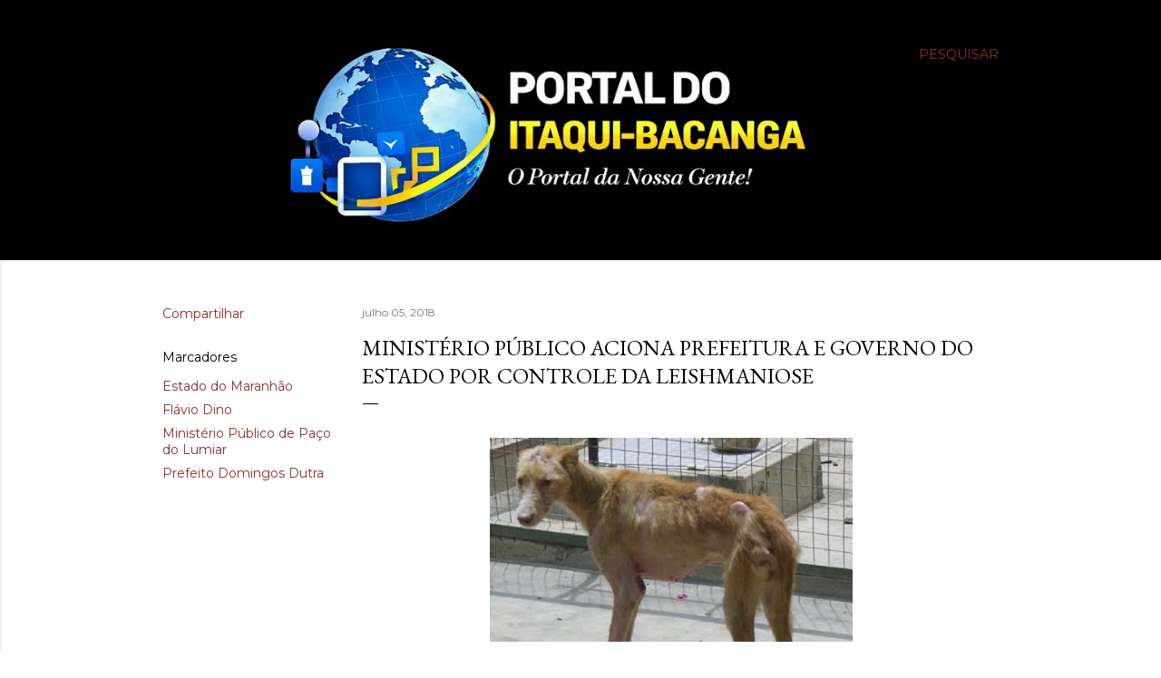

--- FILE ---
content_type: text/html; charset=UTF-8
request_url: http://www.portaldoitaqui-bacanga.com.br/2018/07/ministerio-publico-aciona-prefeitura-e.html
body_size: 49883
content:
<!DOCTYPE html>
<html dir='ltr' lang='pt-BR'>
<head>
<meta content='width=device-width, initial-scale=1' name='viewport'/>
<title>Ministério Público aciona Prefeitura e Governo do Estado por controle da leishmaniose</title>
<meta content='text/html; charset=UTF-8' http-equiv='Content-Type'/>
<!-- Chrome, Firefox OS and Opera -->
<meta content='#ffffff' name='theme-color'/>
<!-- Windows Phone -->
<meta content='#ffffff' name='msapplication-navbutton-color'/>
<meta content='blogger' name='generator'/>
<link href='http://www.portaldoitaqui-bacanga.com.br/favicon.ico' rel='icon' type='image/x-icon'/>
<link href='http://www.portaldoitaqui-bacanga.com.br/2018/07/ministerio-publico-aciona-prefeitura-e.html' rel='canonical'/>
<link rel="alternate" type="application/atom+xml" title="                  Portal do Itaqui-Bacanga     - Atom" href="http://www.portaldoitaqui-bacanga.com.br/feeds/posts/default" />
<link rel="alternate" type="application/rss+xml" title="                  Portal do Itaqui-Bacanga     - RSS" href="http://www.portaldoitaqui-bacanga.com.br/feeds/posts/default?alt=rss" />
<link rel="service.post" type="application/atom+xml" title="                  Portal do Itaqui-Bacanga     - Atom" href="https://www.blogger.com/feeds/8556239724895554540/posts/default" />

<link rel="alternate" type="application/atom+xml" title="                  Portal do Itaqui-Bacanga     - Atom" href="http://www.portaldoitaqui-bacanga.com.br/feeds/6624751755604052520/comments/default" />
<!--Can't find substitution for tag [blog.ieCssRetrofitLinks]-->
<link href='https://blogger.googleusercontent.com/img/b/R29vZ2xl/AVvXsEi-UQDEVDNSovNHuQAa-_qs2SxJPXUnwvFitUm8qxiAkHEw5niQbjiytgQx2BXiEMbiVS-3itcbHEP3hCohgP4JyGwsI_c_4yWE-e4GM7-Cum-IuDjwXnzkYEqsVls8Qazt39SYDIlhsxo/s400/C%25C3%25A3o.jpg' rel='image_src'/>
<meta content='http://www.portaldoitaqui-bacanga.com.br/2018/07/ministerio-publico-aciona-prefeitura-e.html' property='og:url'/>
<meta content='Ministério Público aciona Prefeitura e Governo do Estado por controle da leishmaniose' property='og:title'/>
<meta content='      A 1ª Promotoria de Justiça de Paço do Lumiar ingressou, em 26 de junho, com uma Ação Civil Pública contra o referido Município e o Est...' property='og:description'/>
<meta content='https://blogger.googleusercontent.com/img/b/R29vZ2xl/AVvXsEi-UQDEVDNSovNHuQAa-_qs2SxJPXUnwvFitUm8qxiAkHEw5niQbjiytgQx2BXiEMbiVS-3itcbHEP3hCohgP4JyGwsI_c_4yWE-e4GM7-Cum-IuDjwXnzkYEqsVls8Qazt39SYDIlhsxo/w1200-h630-p-k-no-nu/C%25C3%25A3o.jpg' property='og:image'/>
<style type='text/css'>@font-face{font-family:'EB Garamond';font-style:normal;font-weight:400;font-display:swap;src:url(//fonts.gstatic.com/s/ebgaramond/v32/SlGDmQSNjdsmc35JDF1K5E55YMjF_7DPuGi-6_RkCY9_WamXgHlIbvw.woff2)format('woff2');unicode-range:U+0460-052F,U+1C80-1C8A,U+20B4,U+2DE0-2DFF,U+A640-A69F,U+FE2E-FE2F;}@font-face{font-family:'EB Garamond';font-style:normal;font-weight:400;font-display:swap;src:url(//fonts.gstatic.com/s/ebgaramond/v32/SlGDmQSNjdsmc35JDF1K5E55YMjF_7DPuGi-6_RkAI9_WamXgHlIbvw.woff2)format('woff2');unicode-range:U+0301,U+0400-045F,U+0490-0491,U+04B0-04B1,U+2116;}@font-face{font-family:'EB Garamond';font-style:normal;font-weight:400;font-display:swap;src:url(//fonts.gstatic.com/s/ebgaramond/v32/SlGDmQSNjdsmc35JDF1K5E55YMjF_7DPuGi-6_RkCI9_WamXgHlIbvw.woff2)format('woff2');unicode-range:U+1F00-1FFF;}@font-face{font-family:'EB Garamond';font-style:normal;font-weight:400;font-display:swap;src:url(//fonts.gstatic.com/s/ebgaramond/v32/SlGDmQSNjdsmc35JDF1K5E55YMjF_7DPuGi-6_RkB49_WamXgHlIbvw.woff2)format('woff2');unicode-range:U+0370-0377,U+037A-037F,U+0384-038A,U+038C,U+038E-03A1,U+03A3-03FF;}@font-face{font-family:'EB Garamond';font-style:normal;font-weight:400;font-display:swap;src:url(//fonts.gstatic.com/s/ebgaramond/v32/SlGDmQSNjdsmc35JDF1K5E55YMjF_7DPuGi-6_RkC49_WamXgHlIbvw.woff2)format('woff2');unicode-range:U+0102-0103,U+0110-0111,U+0128-0129,U+0168-0169,U+01A0-01A1,U+01AF-01B0,U+0300-0301,U+0303-0304,U+0308-0309,U+0323,U+0329,U+1EA0-1EF9,U+20AB;}@font-face{font-family:'EB Garamond';font-style:normal;font-weight:400;font-display:swap;src:url(//fonts.gstatic.com/s/ebgaramond/v32/SlGDmQSNjdsmc35JDF1K5E55YMjF_7DPuGi-6_RkCo9_WamXgHlIbvw.woff2)format('woff2');unicode-range:U+0100-02BA,U+02BD-02C5,U+02C7-02CC,U+02CE-02D7,U+02DD-02FF,U+0304,U+0308,U+0329,U+1D00-1DBF,U+1E00-1E9F,U+1EF2-1EFF,U+2020,U+20A0-20AB,U+20AD-20C0,U+2113,U+2C60-2C7F,U+A720-A7FF;}@font-face{font-family:'EB Garamond';font-style:normal;font-weight:400;font-display:swap;src:url(//fonts.gstatic.com/s/ebgaramond/v32/SlGDmQSNjdsmc35JDF1K5E55YMjF_7DPuGi-6_RkBI9_WamXgHlI.woff2)format('woff2');unicode-range:U+0000-00FF,U+0131,U+0152-0153,U+02BB-02BC,U+02C6,U+02DA,U+02DC,U+0304,U+0308,U+0329,U+2000-206F,U+20AC,U+2122,U+2191,U+2193,U+2212,U+2215,U+FEFF,U+FFFD;}@font-face{font-family:'Lora';font-style:normal;font-weight:400;font-display:swap;src:url(//fonts.gstatic.com/s/lora/v37/0QI6MX1D_JOuGQbT0gvTJPa787weuxJMkq18ndeYxZ2JTg.woff2)format('woff2');unicode-range:U+0460-052F,U+1C80-1C8A,U+20B4,U+2DE0-2DFF,U+A640-A69F,U+FE2E-FE2F;}@font-face{font-family:'Lora';font-style:normal;font-weight:400;font-display:swap;src:url(//fonts.gstatic.com/s/lora/v37/0QI6MX1D_JOuGQbT0gvTJPa787weuxJFkq18ndeYxZ2JTg.woff2)format('woff2');unicode-range:U+0301,U+0400-045F,U+0490-0491,U+04B0-04B1,U+2116;}@font-face{font-family:'Lora';font-style:normal;font-weight:400;font-display:swap;src:url(//fonts.gstatic.com/s/lora/v37/0QI6MX1D_JOuGQbT0gvTJPa787weuxI9kq18ndeYxZ2JTg.woff2)format('woff2');unicode-range:U+0302-0303,U+0305,U+0307-0308,U+0310,U+0312,U+0315,U+031A,U+0326-0327,U+032C,U+032F-0330,U+0332-0333,U+0338,U+033A,U+0346,U+034D,U+0391-03A1,U+03A3-03A9,U+03B1-03C9,U+03D1,U+03D5-03D6,U+03F0-03F1,U+03F4-03F5,U+2016-2017,U+2034-2038,U+203C,U+2040,U+2043,U+2047,U+2050,U+2057,U+205F,U+2070-2071,U+2074-208E,U+2090-209C,U+20D0-20DC,U+20E1,U+20E5-20EF,U+2100-2112,U+2114-2115,U+2117-2121,U+2123-214F,U+2190,U+2192,U+2194-21AE,U+21B0-21E5,U+21F1-21F2,U+21F4-2211,U+2213-2214,U+2216-22FF,U+2308-230B,U+2310,U+2319,U+231C-2321,U+2336-237A,U+237C,U+2395,U+239B-23B7,U+23D0,U+23DC-23E1,U+2474-2475,U+25AF,U+25B3,U+25B7,U+25BD,U+25C1,U+25CA,U+25CC,U+25FB,U+266D-266F,U+27C0-27FF,U+2900-2AFF,U+2B0E-2B11,U+2B30-2B4C,U+2BFE,U+3030,U+FF5B,U+FF5D,U+1D400-1D7FF,U+1EE00-1EEFF;}@font-face{font-family:'Lora';font-style:normal;font-weight:400;font-display:swap;src:url(//fonts.gstatic.com/s/lora/v37/0QI6MX1D_JOuGQbT0gvTJPa787weuxIvkq18ndeYxZ2JTg.woff2)format('woff2');unicode-range:U+0001-000C,U+000E-001F,U+007F-009F,U+20DD-20E0,U+20E2-20E4,U+2150-218F,U+2190,U+2192,U+2194-2199,U+21AF,U+21E6-21F0,U+21F3,U+2218-2219,U+2299,U+22C4-22C6,U+2300-243F,U+2440-244A,U+2460-24FF,U+25A0-27BF,U+2800-28FF,U+2921-2922,U+2981,U+29BF,U+29EB,U+2B00-2BFF,U+4DC0-4DFF,U+FFF9-FFFB,U+10140-1018E,U+10190-1019C,U+101A0,U+101D0-101FD,U+102E0-102FB,U+10E60-10E7E,U+1D2C0-1D2D3,U+1D2E0-1D37F,U+1F000-1F0FF,U+1F100-1F1AD,U+1F1E6-1F1FF,U+1F30D-1F30F,U+1F315,U+1F31C,U+1F31E,U+1F320-1F32C,U+1F336,U+1F378,U+1F37D,U+1F382,U+1F393-1F39F,U+1F3A7-1F3A8,U+1F3AC-1F3AF,U+1F3C2,U+1F3C4-1F3C6,U+1F3CA-1F3CE,U+1F3D4-1F3E0,U+1F3ED,U+1F3F1-1F3F3,U+1F3F5-1F3F7,U+1F408,U+1F415,U+1F41F,U+1F426,U+1F43F,U+1F441-1F442,U+1F444,U+1F446-1F449,U+1F44C-1F44E,U+1F453,U+1F46A,U+1F47D,U+1F4A3,U+1F4B0,U+1F4B3,U+1F4B9,U+1F4BB,U+1F4BF,U+1F4C8-1F4CB,U+1F4D6,U+1F4DA,U+1F4DF,U+1F4E3-1F4E6,U+1F4EA-1F4ED,U+1F4F7,U+1F4F9-1F4FB,U+1F4FD-1F4FE,U+1F503,U+1F507-1F50B,U+1F50D,U+1F512-1F513,U+1F53E-1F54A,U+1F54F-1F5FA,U+1F610,U+1F650-1F67F,U+1F687,U+1F68D,U+1F691,U+1F694,U+1F698,U+1F6AD,U+1F6B2,U+1F6B9-1F6BA,U+1F6BC,U+1F6C6-1F6CF,U+1F6D3-1F6D7,U+1F6E0-1F6EA,U+1F6F0-1F6F3,U+1F6F7-1F6FC,U+1F700-1F7FF,U+1F800-1F80B,U+1F810-1F847,U+1F850-1F859,U+1F860-1F887,U+1F890-1F8AD,U+1F8B0-1F8BB,U+1F8C0-1F8C1,U+1F900-1F90B,U+1F93B,U+1F946,U+1F984,U+1F996,U+1F9E9,U+1FA00-1FA6F,U+1FA70-1FA7C,U+1FA80-1FA89,U+1FA8F-1FAC6,U+1FACE-1FADC,U+1FADF-1FAE9,U+1FAF0-1FAF8,U+1FB00-1FBFF;}@font-face{font-family:'Lora';font-style:normal;font-weight:400;font-display:swap;src:url(//fonts.gstatic.com/s/lora/v37/0QI6MX1D_JOuGQbT0gvTJPa787weuxJOkq18ndeYxZ2JTg.woff2)format('woff2');unicode-range:U+0102-0103,U+0110-0111,U+0128-0129,U+0168-0169,U+01A0-01A1,U+01AF-01B0,U+0300-0301,U+0303-0304,U+0308-0309,U+0323,U+0329,U+1EA0-1EF9,U+20AB;}@font-face{font-family:'Lora';font-style:normal;font-weight:400;font-display:swap;src:url(//fonts.gstatic.com/s/lora/v37/0QI6MX1D_JOuGQbT0gvTJPa787weuxJPkq18ndeYxZ2JTg.woff2)format('woff2');unicode-range:U+0100-02BA,U+02BD-02C5,U+02C7-02CC,U+02CE-02D7,U+02DD-02FF,U+0304,U+0308,U+0329,U+1D00-1DBF,U+1E00-1E9F,U+1EF2-1EFF,U+2020,U+20A0-20AB,U+20AD-20C0,U+2113,U+2C60-2C7F,U+A720-A7FF;}@font-face{font-family:'Lora';font-style:normal;font-weight:400;font-display:swap;src:url(//fonts.gstatic.com/s/lora/v37/0QI6MX1D_JOuGQbT0gvTJPa787weuxJBkq18ndeYxZ0.woff2)format('woff2');unicode-range:U+0000-00FF,U+0131,U+0152-0153,U+02BB-02BC,U+02C6,U+02DA,U+02DC,U+0304,U+0308,U+0329,U+2000-206F,U+20AC,U+2122,U+2191,U+2193,U+2212,U+2215,U+FEFF,U+FFFD;}@font-face{font-family:'Montserrat';font-style:normal;font-weight:400;font-display:swap;src:url(//fonts.gstatic.com/s/montserrat/v31/JTUSjIg1_i6t8kCHKm459WRhyyTh89ZNpQ.woff2)format('woff2');unicode-range:U+0460-052F,U+1C80-1C8A,U+20B4,U+2DE0-2DFF,U+A640-A69F,U+FE2E-FE2F;}@font-face{font-family:'Montserrat';font-style:normal;font-weight:400;font-display:swap;src:url(//fonts.gstatic.com/s/montserrat/v31/JTUSjIg1_i6t8kCHKm459W1hyyTh89ZNpQ.woff2)format('woff2');unicode-range:U+0301,U+0400-045F,U+0490-0491,U+04B0-04B1,U+2116;}@font-face{font-family:'Montserrat';font-style:normal;font-weight:400;font-display:swap;src:url(//fonts.gstatic.com/s/montserrat/v31/JTUSjIg1_i6t8kCHKm459WZhyyTh89ZNpQ.woff2)format('woff2');unicode-range:U+0102-0103,U+0110-0111,U+0128-0129,U+0168-0169,U+01A0-01A1,U+01AF-01B0,U+0300-0301,U+0303-0304,U+0308-0309,U+0323,U+0329,U+1EA0-1EF9,U+20AB;}@font-face{font-family:'Montserrat';font-style:normal;font-weight:400;font-display:swap;src:url(//fonts.gstatic.com/s/montserrat/v31/JTUSjIg1_i6t8kCHKm459WdhyyTh89ZNpQ.woff2)format('woff2');unicode-range:U+0100-02BA,U+02BD-02C5,U+02C7-02CC,U+02CE-02D7,U+02DD-02FF,U+0304,U+0308,U+0329,U+1D00-1DBF,U+1E00-1E9F,U+1EF2-1EFF,U+2020,U+20A0-20AB,U+20AD-20C0,U+2113,U+2C60-2C7F,U+A720-A7FF;}@font-face{font-family:'Montserrat';font-style:normal;font-weight:400;font-display:swap;src:url(//fonts.gstatic.com/s/montserrat/v31/JTUSjIg1_i6t8kCHKm459WlhyyTh89Y.woff2)format('woff2');unicode-range:U+0000-00FF,U+0131,U+0152-0153,U+02BB-02BC,U+02C6,U+02DA,U+02DC,U+0304,U+0308,U+0329,U+2000-206F,U+20AC,U+2122,U+2191,U+2193,U+2212,U+2215,U+FEFF,U+FFFD;}@font-face{font-family:'Montserrat';font-style:normal;font-weight:700;font-display:swap;src:url(//fonts.gstatic.com/s/montserrat/v31/JTUSjIg1_i6t8kCHKm459WRhyyTh89ZNpQ.woff2)format('woff2');unicode-range:U+0460-052F,U+1C80-1C8A,U+20B4,U+2DE0-2DFF,U+A640-A69F,U+FE2E-FE2F;}@font-face{font-family:'Montserrat';font-style:normal;font-weight:700;font-display:swap;src:url(//fonts.gstatic.com/s/montserrat/v31/JTUSjIg1_i6t8kCHKm459W1hyyTh89ZNpQ.woff2)format('woff2');unicode-range:U+0301,U+0400-045F,U+0490-0491,U+04B0-04B1,U+2116;}@font-face{font-family:'Montserrat';font-style:normal;font-weight:700;font-display:swap;src:url(//fonts.gstatic.com/s/montserrat/v31/JTUSjIg1_i6t8kCHKm459WZhyyTh89ZNpQ.woff2)format('woff2');unicode-range:U+0102-0103,U+0110-0111,U+0128-0129,U+0168-0169,U+01A0-01A1,U+01AF-01B0,U+0300-0301,U+0303-0304,U+0308-0309,U+0323,U+0329,U+1EA0-1EF9,U+20AB;}@font-face{font-family:'Montserrat';font-style:normal;font-weight:700;font-display:swap;src:url(//fonts.gstatic.com/s/montserrat/v31/JTUSjIg1_i6t8kCHKm459WdhyyTh89ZNpQ.woff2)format('woff2');unicode-range:U+0100-02BA,U+02BD-02C5,U+02C7-02CC,U+02CE-02D7,U+02DD-02FF,U+0304,U+0308,U+0329,U+1D00-1DBF,U+1E00-1E9F,U+1EF2-1EFF,U+2020,U+20A0-20AB,U+20AD-20C0,U+2113,U+2C60-2C7F,U+A720-A7FF;}@font-face{font-family:'Montserrat';font-style:normal;font-weight:700;font-display:swap;src:url(//fonts.gstatic.com/s/montserrat/v31/JTUSjIg1_i6t8kCHKm459WlhyyTh89Y.woff2)format('woff2');unicode-range:U+0000-00FF,U+0131,U+0152-0153,U+02BB-02BC,U+02C6,U+02DA,U+02DC,U+0304,U+0308,U+0329,U+2000-206F,U+20AC,U+2122,U+2191,U+2193,U+2212,U+2215,U+FEFF,U+FFFD;}</style>
<style id='page-skin-1' type='text/css'><!--
/*! normalize.css v3.0.1 | MIT License | git.io/normalize */html{font-family:sans-serif;-ms-text-size-adjust:100%;-webkit-text-size-adjust:100%}body{margin:0}article,aside,details,figcaption,figure,footer,header,hgroup,main,nav,section,summary{display:block}audio,canvas,progress,video{display:inline-block;vertical-align:baseline}audio:not([controls]){display:none;height:0}[hidden],template{display:none}a{background:transparent}a:active,a:hover{outline:0}abbr[title]{border-bottom:1px dotted}b,strong{font-weight:bold}dfn{font-style:italic}h1{font-size:2em;margin:.67em 0}mark{background:#ff0;color:#000}small{font-size:80%}sub,sup{font-size:75%;line-height:0;position:relative;vertical-align:baseline}sup{top:-0.5em}sub{bottom:-0.25em}img{border:0}svg:not(:root){overflow:hidden}figure{margin:1em 40px}hr{-moz-box-sizing:content-box;box-sizing:content-box;height:0}pre{overflow:auto}code,kbd,pre,samp{font-family:monospace,monospace;font-size:1em}button,input,optgroup,select,textarea{color:inherit;font:inherit;margin:0}button{overflow:visible}button,select{text-transform:none}button,html input[type="button"],input[type="reset"],input[type="submit"]{-webkit-appearance:button;cursor:pointer}button[disabled],html input[disabled]{cursor:default}button::-moz-focus-inner,input::-moz-focus-inner{border:0;padding:0}input{line-height:normal}input[type="checkbox"],input[type="radio"]{box-sizing:border-box;padding:0}input[type="number"]::-webkit-inner-spin-button,input[type="number"]::-webkit-outer-spin-button{height:auto}input[type="search"]{-webkit-appearance:textfield;-moz-box-sizing:content-box;-webkit-box-sizing:content-box;box-sizing:content-box}input[type="search"]::-webkit-search-cancel-button,input[type="search"]::-webkit-search-decoration{-webkit-appearance:none}fieldset{border:1px solid #c0c0c0;margin:0 2px;padding:.35em .625em .75em}legend{border:0;padding:0}textarea{overflow:auto}optgroup{font-weight:bold}table{border-collapse:collapse;border-spacing:0}td,th{padding:0}
/*!************************************************
* Blogger Template Style
* Name: Soho
**************************************************/
body{
overflow-wrap:break-word;
word-break:break-word;
word-wrap:break-word
}
.hidden{
display:none
}
.invisible{
visibility:hidden
}
.container::after,.float-container::after{
clear:both;
content:"";
display:table
}
.clearboth{
clear:both
}
#comments .comment .comment-actions,.subscribe-popup .FollowByEmail .follow-by-email-submit{
background:0 0;
border:0;
box-shadow:none;
color:#942b2b;
cursor:pointer;
font-size:14px;
font-weight:700;
outline:0;
text-decoration:none;
text-transform:uppercase;
width:auto
}
.dim-overlay{
background-color:rgba(0,0,0,.54);
height:100vh;
left:0;
position:fixed;
top:0;
width:100%
}
#sharing-dim-overlay{
background-color:transparent
}
input::-ms-clear{
display:none
}
.blogger-logo,.svg-icon-24.blogger-logo{
fill:#ff9800;
opacity:1
}
.loading-spinner-large{
-webkit-animation:mspin-rotate 1.568s infinite linear;
animation:mspin-rotate 1.568s infinite linear;
height:48px;
overflow:hidden;
position:absolute;
width:48px;
z-index:200
}
.loading-spinner-large>div{
-webkit-animation:mspin-revrot 5332ms infinite steps(4);
animation:mspin-revrot 5332ms infinite steps(4)
}
.loading-spinner-large>div>div{
-webkit-animation:mspin-singlecolor-large-film 1333ms infinite steps(81);
animation:mspin-singlecolor-large-film 1333ms infinite steps(81);
background-size:100%;
height:48px;
width:3888px
}
.mspin-black-large>div>div,.mspin-grey_54-large>div>div{
background-image:url(https://www.blogblog.com/indie/mspin_black_large.svg)
}
.mspin-white-large>div>div{
background-image:url(https://www.blogblog.com/indie/mspin_white_large.svg)
}
.mspin-grey_54-large{
opacity:.54
}
@-webkit-keyframes mspin-singlecolor-large-film{
from{
-webkit-transform:translateX(0);
transform:translateX(0)
}
to{
-webkit-transform:translateX(-3888px);
transform:translateX(-3888px)
}
}
@keyframes mspin-singlecolor-large-film{
from{
-webkit-transform:translateX(0);
transform:translateX(0)
}
to{
-webkit-transform:translateX(-3888px);
transform:translateX(-3888px)
}
}
@-webkit-keyframes mspin-rotate{
from{
-webkit-transform:rotate(0);
transform:rotate(0)
}
to{
-webkit-transform:rotate(360deg);
transform:rotate(360deg)
}
}
@keyframes mspin-rotate{
from{
-webkit-transform:rotate(0);
transform:rotate(0)
}
to{
-webkit-transform:rotate(360deg);
transform:rotate(360deg)
}
}
@-webkit-keyframes mspin-revrot{
from{
-webkit-transform:rotate(0);
transform:rotate(0)
}
to{
-webkit-transform:rotate(-360deg);
transform:rotate(-360deg)
}
}
@keyframes mspin-revrot{
from{
-webkit-transform:rotate(0);
transform:rotate(0)
}
to{
-webkit-transform:rotate(-360deg);
transform:rotate(-360deg)
}
}
.skip-navigation{
background-color:#fff;
box-sizing:border-box;
color:#000;
display:block;
height:0;
left:0;
line-height:50px;
overflow:hidden;
padding-top:0;
position:fixed;
text-align:center;
top:0;
-webkit-transition:box-shadow .3s,height .3s,padding-top .3s;
transition:box-shadow .3s,height .3s,padding-top .3s;
width:100%;
z-index:900
}
.skip-navigation:focus{
box-shadow:0 4px 5px 0 rgba(0,0,0,.14),0 1px 10px 0 rgba(0,0,0,.12),0 2px 4px -1px rgba(0,0,0,.2);
height:50px
}
#main{
outline:0
}
.main-heading{
position:absolute;
clip:rect(1px,1px,1px,1px);
padding:0;
border:0;
height:1px;
width:1px;
overflow:hidden
}
.Attribution{
margin-top:1em;
text-align:center
}
.Attribution .blogger img,.Attribution .blogger svg{
vertical-align:bottom
}
.Attribution .blogger img{
margin-right:.5em
}
.Attribution div{
line-height:24px;
margin-top:.5em
}
.Attribution .copyright,.Attribution .image-attribution{
font-size:.7em;
margin-top:1.5em
}
.BLOG_mobile_video_class{
display:none
}
.bg-photo{
background-attachment:scroll!important
}
body .CSS_LIGHTBOX{
z-index:900
}
.extendable .show-less,.extendable .show-more{
border-color:#942b2b;
color:#942b2b;
margin-top:8px
}
.extendable .show-less.hidden,.extendable .show-more.hidden{
display:none
}
.inline-ad{
display:none;
max-width:100%;
overflow:hidden
}
.adsbygoogle{
display:block
}
#cookieChoiceInfo{
bottom:0;
top:auto
}
iframe.b-hbp-video{
border:0
}
.post-body img{
max-width:100%
}
.post-body iframe{
max-width:100%
}
.post-body a[imageanchor="1"]{
display:inline-block
}
.byline{
margin-right:1em
}
.byline:last-child{
margin-right:0
}
.link-copied-dialog{
max-width:520px;
outline:0
}
.link-copied-dialog .modal-dialog-buttons{
margin-top:8px
}
.link-copied-dialog .goog-buttonset-default{
background:0 0;
border:0
}
.link-copied-dialog .goog-buttonset-default:focus{
outline:0
}
.paging-control-container{
margin-bottom:16px
}
.paging-control-container .paging-control{
display:inline-block
}
.paging-control-container .comment-range-text::after,.paging-control-container .paging-control{
color:#942b2b
}
.paging-control-container .comment-range-text,.paging-control-container .paging-control{
margin-right:8px
}
.paging-control-container .comment-range-text::after,.paging-control-container .paging-control::after{
content:"\b7";
cursor:default;
padding-left:8px;
pointer-events:none
}
.paging-control-container .comment-range-text:last-child::after,.paging-control-container .paging-control:last-child::after{
content:none
}
.byline.reactions iframe{
height:20px
}
.b-notification{
color:#000;
background-color:#fff;
border-bottom:solid 1px #000;
box-sizing:border-box;
padding:16px 32px;
text-align:center
}
.b-notification.visible{
-webkit-transition:margin-top .3s cubic-bezier(.4,0,.2,1);
transition:margin-top .3s cubic-bezier(.4,0,.2,1)
}
.b-notification.invisible{
position:absolute
}
.b-notification-close{
position:absolute;
right:8px;
top:8px
}
.no-posts-message{
line-height:40px;
text-align:center
}
@media screen and (max-width:1162px){
body.item-view .post-body a[imageanchor="1"][style*="float: left;"],body.item-view .post-body a[imageanchor="1"][style*="float: right;"]{
float:none!important;
clear:none!important
}
body.item-view .post-body a[imageanchor="1"] img{
display:block;
height:auto;
margin:0 auto
}
body.item-view .post-body>.separator:first-child>a[imageanchor="1"]:first-child{
margin-top:20px
}
.post-body a[imageanchor]{
display:block
}
body.item-view .post-body a[imageanchor="1"]{
margin-left:0!important;
margin-right:0!important
}
body.item-view .post-body a[imageanchor="1"]+a[imageanchor="1"]{
margin-top:16px
}
}
.item-control{
display:none
}
#comments{
border-top:1px dashed rgba(0,0,0,.54);
margin-top:20px;
padding:20px
}
#comments .comment-thread ol{
margin:0;
padding-left:0;
padding-left:0
}
#comments .comment .comment-replybox-single,#comments .comment-thread .comment-replies{
margin-left:60px
}
#comments .comment-thread .thread-count{
display:none
}
#comments .comment{
list-style-type:none;
padding:0 0 30px;
position:relative
}
#comments .comment .comment{
padding-bottom:8px
}
.comment .avatar-image-container{
position:absolute
}
.comment .avatar-image-container img{
border-radius:50%
}
.avatar-image-container svg,.comment .avatar-image-container .avatar-icon{
border-radius:50%;
border:solid 1px #000000;
box-sizing:border-box;
fill:#000000;
height:35px;
margin:0;
padding:7px;
width:35px
}
.comment .comment-block{
margin-top:10px;
margin-left:60px;
padding-bottom:0
}
#comments .comment-author-header-wrapper{
margin-left:40px
}
#comments .comment .thread-expanded .comment-block{
padding-bottom:20px
}
#comments .comment .comment-header .user,#comments .comment .comment-header .user a{
color:#000000;
font-style:normal;
font-weight:700
}
#comments .comment .comment-actions{
bottom:0;
margin-bottom:15px;
position:absolute
}
#comments .comment .comment-actions>*{
margin-right:8px
}
#comments .comment .comment-header .datetime{
bottom:0;
color:rgba(0,0,0,0.537);
display:inline-block;
font-size:13px;
font-style:italic;
margin-left:8px
}
#comments .comment .comment-footer .comment-timestamp a,#comments .comment .comment-header .datetime a{
color:rgba(0,0,0,0.537)
}
#comments .comment .comment-content,.comment .comment-body{
margin-top:12px;
word-break:break-word
}
.comment-body{
margin-bottom:12px
}
#comments.embed[data-num-comments="0"]{
border:0;
margin-top:0;
padding-top:0
}
#comments.embed[data-num-comments="0"] #comment-post-message,#comments.embed[data-num-comments="0"] div.comment-form>p,#comments.embed[data-num-comments="0"] p.comment-footer{
display:none
}
#comment-editor-src{
display:none
}
.comments .comments-content .loadmore.loaded{
max-height:0;
opacity:0;
overflow:hidden
}
.extendable .remaining-items{
height:0;
overflow:hidden;
-webkit-transition:height .3s cubic-bezier(.4,0,.2,1);
transition:height .3s cubic-bezier(.4,0,.2,1)
}
.extendable .remaining-items.expanded{
height:auto
}
.svg-icon-24,.svg-icon-24-button{
cursor:pointer;
height:24px;
width:24px;
min-width:24px
}
.touch-icon{
margin:-12px;
padding:12px
}
.touch-icon:active,.touch-icon:focus{
background-color:rgba(153,153,153,.4);
border-radius:50%
}
svg:not(:root).touch-icon{
overflow:visible
}
html[dir=rtl] .rtl-reversible-icon{
-webkit-transform:scaleX(-1);
-ms-transform:scaleX(-1);
transform:scaleX(-1)
}
.svg-icon-24-button,.touch-icon-button{
background:0 0;
border:0;
margin:0;
outline:0;
padding:0
}
.touch-icon-button .touch-icon:active,.touch-icon-button .touch-icon:focus{
background-color:transparent
}
.touch-icon-button:active .touch-icon,.touch-icon-button:focus .touch-icon{
background-color:rgba(153,153,153,.4);
border-radius:50%
}
.Profile .default-avatar-wrapper .avatar-icon{
border-radius:50%;
border:solid 1px #000000;
box-sizing:border-box;
fill:#000000;
margin:0
}
.Profile .individual .default-avatar-wrapper .avatar-icon{
padding:25px
}
.Profile .individual .avatar-icon,.Profile .individual .profile-img{
height:120px;
width:120px
}
.Profile .team .default-avatar-wrapper .avatar-icon{
padding:8px
}
.Profile .team .avatar-icon,.Profile .team .default-avatar-wrapper,.Profile .team .profile-img{
height:40px;
width:40px
}
.snippet-container{
margin:0;
position:relative;
overflow:hidden
}
.snippet-fade{
bottom:0;
box-sizing:border-box;
position:absolute;
width:96px
}
.snippet-fade{
right:0
}
.snippet-fade:after{
content:"\2026"
}
.snippet-fade:after{
float:right
}
.centered-top-container.sticky{
left:0;
position:fixed;
right:0;
top:0;
width:auto;
z-index:50;
-webkit-transition-property:opacity,-webkit-transform;
transition-property:opacity,-webkit-transform;
transition-property:transform,opacity;
transition-property:transform,opacity,-webkit-transform;
-webkit-transition-duration:.2s;
transition-duration:.2s;
-webkit-transition-timing-function:cubic-bezier(.4,0,.2,1);
transition-timing-function:cubic-bezier(.4,0,.2,1)
}
.centered-top-placeholder{
display:none
}
.collapsed-header .centered-top-placeholder{
display:block
}
.centered-top-container .Header .replaced h1,.centered-top-placeholder .Header .replaced h1{
display:none
}
.centered-top-container.sticky .Header .replaced h1{
display:block
}
.centered-top-container.sticky .Header .header-widget{
background:0 0
}
.centered-top-container.sticky .Header .header-image-wrapper{
display:none
}
.centered-top-container img,.centered-top-placeholder img{
max-width:100%
}
.collapsible{
-webkit-transition:height .3s cubic-bezier(.4,0,.2,1);
transition:height .3s cubic-bezier(.4,0,.2,1)
}
.collapsible,.collapsible>summary{
display:block;
overflow:hidden
}
.collapsible>:not(summary){
display:none
}
.collapsible[open]>:not(summary){
display:block
}
.collapsible:focus,.collapsible>summary:focus{
outline:0
}
.collapsible>summary{
cursor:pointer;
display:block;
padding:0
}
.collapsible:focus>summary,.collapsible>summary:focus{
background-color:transparent
}
.collapsible>summary::-webkit-details-marker{
display:none
}
.collapsible-title{
-webkit-box-align:center;
-webkit-align-items:center;
-ms-flex-align:center;
align-items:center;
display:-webkit-box;
display:-webkit-flex;
display:-ms-flexbox;
display:flex
}
.collapsible-title .title{
-webkit-box-flex:1;
-webkit-flex:1 1 auto;
-ms-flex:1 1 auto;
flex:1 1 auto;
-webkit-box-ordinal-group:1;
-webkit-order:0;
-ms-flex-order:0;
order:0;
overflow:hidden;
text-overflow:ellipsis;
white-space:nowrap
}
.collapsible-title .chevron-down,.collapsible[open] .collapsible-title .chevron-up{
display:block
}
.collapsible-title .chevron-up,.collapsible[open] .collapsible-title .chevron-down{
display:none
}
.flat-button{
cursor:pointer;
display:inline-block;
font-weight:700;
text-transform:uppercase;
border-radius:2px;
padding:8px;
margin:-8px
}
.flat-icon-button{
background:0 0;
border:0;
margin:0;
outline:0;
padding:0;
margin:-12px;
padding:12px;
cursor:pointer;
box-sizing:content-box;
display:inline-block;
line-height:0
}
.flat-icon-button,.flat-icon-button .splash-wrapper{
border-radius:50%
}
.flat-icon-button .splash.animate{
-webkit-animation-duration:.3s;
animation-duration:.3s
}
.overflowable-container{
max-height:28px;
overflow:hidden;
position:relative
}
.overflow-button{
cursor:pointer
}
#overflowable-dim-overlay{
background:0 0
}
.overflow-popup{
box-shadow:0 2px 2px 0 rgba(0,0,0,.14),0 3px 1px -2px rgba(0,0,0,.2),0 1px 5px 0 rgba(0,0,0,.12);
background-color:#000000;
left:0;
max-width:calc(100% - 32px);
position:absolute;
top:0;
visibility:hidden;
z-index:101
}
.overflow-popup ul{
list-style:none
}
.overflow-popup .tabs li,.overflow-popup li{
display:block;
height:auto
}
.overflow-popup .tabs li{
padding-left:0;
padding-right:0
}
.overflow-button.hidden,.overflow-popup .tabs li.hidden,.overflow-popup li.hidden{
display:none
}
.search{
display:-webkit-box;
display:-webkit-flex;
display:-ms-flexbox;
display:flex;
line-height:24px;
width:24px
}
.search.focused{
width:100%
}
.search.focused .section{
width:100%
}
.search form{
z-index:101
}
.search h3{
display:none
}
.search form{
display:-webkit-box;
display:-webkit-flex;
display:-ms-flexbox;
display:flex;
-webkit-box-flex:1;
-webkit-flex:1 0 0;
-ms-flex:1 0 0px;
flex:1 0 0;
border-bottom:solid 1px transparent;
padding-bottom:8px
}
.search form>*{
display:none
}
.search.focused form>*{
display:block
}
.search .search-input label{
display:none
}
.centered-top-placeholder.cloned .search form{
z-index:30
}
.search.focused form{
border-color:rgba(0,0,0,0.537);
position:relative;
width:auto
}
.collapsed-header .centered-top-container .search.focused form{
border-bottom-color:transparent
}
.search-expand{
-webkit-box-flex:0;
-webkit-flex:0 0 auto;
-ms-flex:0 0 auto;
flex:0 0 auto
}
.search-expand-text{
display:none
}
.search-close{
display:inline;
vertical-align:middle
}
.search-input{
-webkit-box-flex:1;
-webkit-flex:1 0 1px;
-ms-flex:1 0 1px;
flex:1 0 1px
}
.search-input input{
background:0 0;
border:0;
box-sizing:border-box;
color:rgba(0,0,0,0.537);
display:inline-block;
outline:0;
width:calc(100% - 48px)
}
.search-input input.no-cursor{
color:transparent;
text-shadow:0 0 0 rgba(0,0,0,0.537)
}
.collapsed-header .centered-top-container .search-action,.collapsed-header .centered-top-container .search-input input{
color:rgba(0,0,0,0.537)
}
.collapsed-header .centered-top-container .search-input input.no-cursor{
color:transparent;
text-shadow:0 0 0 rgba(0,0,0,0.537)
}
.collapsed-header .centered-top-container .search-input input.no-cursor:focus,.search-input input.no-cursor:focus{
outline:0
}
.search-focused>*{
visibility:hidden
}
.search-focused .search,.search-focused .search-icon{
visibility:visible
}
.search.focused .search-action{
display:block
}
.search.focused .search-action:disabled{
opacity:.3
}
.widget.Sharing .sharing-button{
display:none
}
.widget.Sharing .sharing-buttons li{
padding:0
}
.widget.Sharing .sharing-buttons li span{
display:none
}
.post-share-buttons{
position:relative
}
.centered-bottom .share-buttons .svg-icon-24,.share-buttons .svg-icon-24{
fill:#000000
}
.sharing-open.touch-icon-button:active .touch-icon,.sharing-open.touch-icon-button:focus .touch-icon{
background-color:transparent
}
.share-buttons{
background-color:#ffffff;
border-radius:2px;
box-shadow:0 2px 2px 0 rgba(0,0,0,.14),0 3px 1px -2px rgba(0,0,0,.2),0 1px 5px 0 rgba(0,0,0,.12);
color:#000000;
list-style:none;
margin:0;
padding:8px 0;
position:absolute;
top:-11px;
min-width:200px;
z-index:101
}
.share-buttons.hidden{
display:none
}
.sharing-button{
background:0 0;
border:0;
margin:0;
outline:0;
padding:0;
cursor:pointer
}
.share-buttons li{
margin:0;
height:48px
}
.share-buttons li:last-child{
margin-bottom:0
}
.share-buttons li .sharing-platform-button{
box-sizing:border-box;
cursor:pointer;
display:block;
height:100%;
margin-bottom:0;
padding:0 16px;
position:relative;
width:100%
}
.share-buttons li .sharing-platform-button:focus,.share-buttons li .sharing-platform-button:hover{
background-color:rgba(128,128,128,.1);
outline:0
}
.share-buttons li svg[class*=" sharing-"],.share-buttons li svg[class^=sharing-]{
position:absolute;
top:10px
}
.share-buttons li span.sharing-platform-button{
position:relative;
top:0
}
.share-buttons li .platform-sharing-text{
display:block;
font-size:16px;
line-height:48px;
white-space:nowrap
}
.share-buttons li .platform-sharing-text{
margin-left:56px
}
.sidebar-container{
background-color:#f7f7f7;
max-width:284px;
overflow-y:auto;
-webkit-transition-property:-webkit-transform;
transition-property:-webkit-transform;
transition-property:transform;
transition-property:transform,-webkit-transform;
-webkit-transition-duration:.3s;
transition-duration:.3s;
-webkit-transition-timing-function:cubic-bezier(0,0,.2,1);
transition-timing-function:cubic-bezier(0,0,.2,1);
width:284px;
z-index:101;
-webkit-overflow-scrolling:touch
}
.sidebar-container .navigation{
line-height:0;
padding:16px
}
.sidebar-container .sidebar-back{
cursor:pointer
}
.sidebar-container .widget{
background:0 0;
margin:0 16px;
padding:16px 0
}
.sidebar-container .widget .title{
color:rgba(0,0,0,0.537);
margin:0
}
.sidebar-container .widget ul{
list-style:none;
margin:0;
padding:0
}
.sidebar-container .widget ul ul{
margin-left:1em
}
.sidebar-container .widget li{
font-size:16px;
line-height:normal
}
.sidebar-container .widget+.widget{
border-top:1px dashed rgba(0,0,0,0.537)
}
.BlogArchive li{
margin:16px 0
}
.BlogArchive li:last-child{
margin-bottom:0
}
.Label li a{
display:inline-block
}
.BlogArchive .post-count,.Label .label-count{
float:right;
margin-left:.25em
}
.BlogArchive .post-count::before,.Label .label-count::before{
content:"("
}
.BlogArchive .post-count::after,.Label .label-count::after{
content:")"
}
.widget.Translate .skiptranslate>div{
display:block!important
}
.widget.Profile .profile-link{
display:-webkit-box;
display:-webkit-flex;
display:-ms-flexbox;
display:flex
}
.widget.Profile .team-member .default-avatar-wrapper,.widget.Profile .team-member .profile-img{
-webkit-box-flex:0;
-webkit-flex:0 0 auto;
-ms-flex:0 0 auto;
flex:0 0 auto;
margin-right:1em
}
.widget.Profile .individual .profile-link{
-webkit-box-orient:vertical;
-webkit-box-direction:normal;
-webkit-flex-direction:column;
-ms-flex-direction:column;
flex-direction:column
}
.widget.Profile .team .profile-link .profile-name{
-webkit-align-self:center;
-ms-flex-item-align:center;
align-self:center;
display:block;
-webkit-box-flex:1;
-webkit-flex:1 1 auto;
-ms-flex:1 1 auto;
flex:1 1 auto
}
.dim-overlay{
background-color:rgba(0,0,0,.54);
z-index:100
}
body.sidebar-visible{
overflow-y:hidden
}
@media screen and (max-width:1439px){
.sidebar-container{
bottom:0;
position:fixed;
top:0;
left:0;
right:auto
}
.sidebar-container.sidebar-invisible{
-webkit-transition-timing-function:cubic-bezier(.4,0,.6,1);
transition-timing-function:cubic-bezier(.4,0,.6,1)
}
html[dir=ltr] .sidebar-container.sidebar-invisible{
-webkit-transform:translateX(-284px);
-ms-transform:translateX(-284px);
transform:translateX(-284px)
}
html[dir=rtl] .sidebar-container.sidebar-invisible{
-webkit-transform:translateX(284px);
-ms-transform:translateX(284px);
transform:translateX(284px)
}
}
@media screen and (min-width:1440px){
.sidebar-container{
position:absolute;
top:0;
left:0;
right:auto
}
.sidebar-container .navigation{
display:none
}
}
.dialog{
box-shadow:0 2px 2px 0 rgba(0,0,0,.14),0 3px 1px -2px rgba(0,0,0,.2),0 1px 5px 0 rgba(0,0,0,.12);
background:#ffffff;
box-sizing:border-box;
color:#000000;
padding:30px;
position:fixed;
text-align:center;
width:calc(100% - 24px);
z-index:101
}
.dialog input[type=email],.dialog input[type=text]{
background-color:transparent;
border:0;
border-bottom:solid 1px rgba(0,0,0,.12);
color:#000000;
display:block;
font-family:EB Garamond, serif;
font-size:16px;
line-height:24px;
margin:auto;
padding-bottom:7px;
outline:0;
text-align:center;
width:100%
}
.dialog input[type=email]::-webkit-input-placeholder,.dialog input[type=text]::-webkit-input-placeholder{
color:#000000
}
.dialog input[type=email]::-moz-placeholder,.dialog input[type=text]::-moz-placeholder{
color:#000000
}
.dialog input[type=email]:-ms-input-placeholder,.dialog input[type=text]:-ms-input-placeholder{
color:#000000
}
.dialog input[type=email]::-ms-input-placeholder,.dialog input[type=text]::-ms-input-placeholder{
color:#000000
}
.dialog input[type=email]::placeholder,.dialog input[type=text]::placeholder{
color:#000000
}
.dialog input[type=email]:focus,.dialog input[type=text]:focus{
border-bottom:solid 2px #942b2b;
padding-bottom:6px
}
.dialog input.no-cursor{
color:transparent;
text-shadow:0 0 0 #000000
}
.dialog input.no-cursor:focus{
outline:0
}
.dialog input.no-cursor:focus{
outline:0
}
.dialog input[type=submit]{
font-family:EB Garamond, serif
}
.dialog .goog-buttonset-default{
color:#942b2b
}
.subscribe-popup{
max-width:364px
}
.subscribe-popup h3{
color:#000000;
font-size:1.8em;
margin-top:0
}
.subscribe-popup .FollowByEmail h3{
display:none
}
.subscribe-popup .FollowByEmail .follow-by-email-submit{
color:#942b2b;
display:inline-block;
margin:0 auto;
margin-top:24px;
width:auto;
white-space:normal
}
.subscribe-popup .FollowByEmail .follow-by-email-submit:disabled{
cursor:default;
opacity:.3
}
@media (max-width:800px){
.blog-name div.widget.Subscribe{
margin-bottom:16px
}
body.item-view .blog-name div.widget.Subscribe{
margin:8px auto 16px auto;
width:100%
}
}
body#layout .bg-photo,body#layout .bg-photo-overlay{
display:none
}
body#layout .page_body{
padding:0;
position:relative;
top:0
}
body#layout .page{
display:inline-block;
left:inherit;
position:relative;
vertical-align:top;
width:540px
}
body#layout .centered{
max-width:954px
}
body#layout .navigation{
display:none
}
body#layout .sidebar-container{
display:inline-block;
width:40%
}
body#layout .hamburger-menu,body#layout .search{
display:none
}
body{
background-color:#ffffff;
color:#000000;
font:normal 400 20px EB Garamond, serif;
height:100%;
margin:0;
min-height:100vh
}
h1,h2,h3,h4,h5,h6{
font-weight:400
}
a{
color:#942b2b;
text-decoration:none
}
.dim-overlay{
z-index:100
}
body.sidebar-visible .page_body{
overflow-y:scroll
}
.widget .title{
color:rgba(0,0,0,0.537);
font:normal 400 12px Montserrat, sans-serif
}
.extendable .show-less,.extendable .show-more{
color:#942b2b;
font:normal 400 12px Montserrat, sans-serif;
margin:12px -8px 0 -8px;
text-transform:uppercase
}
.footer .widget,.main .widget{
margin:50px 0
}
.main .widget .title{
text-transform:uppercase
}
.inline-ad{
display:block;
margin-top:50px
}
.adsbygoogle{
text-align:center
}
.page_body{
display:-webkit-box;
display:-webkit-flex;
display:-ms-flexbox;
display:flex;
-webkit-box-orient:vertical;
-webkit-box-direction:normal;
-webkit-flex-direction:column;
-ms-flex-direction:column;
flex-direction:column;
min-height:100vh;
position:relative;
z-index:20
}
.page_body>*{
-webkit-box-flex:0;
-webkit-flex:0 0 auto;
-ms-flex:0 0 auto;
flex:0 0 auto
}
.page_body>#footer{
margin-top:auto
}
.centered-bottom,.centered-top{
margin:0 32px;
max-width:100%
}
.centered-top{
padding-bottom:12px;
padding-top:12px
}
.sticky .centered-top{
padding-bottom:0;
padding-top:0
}
.centered-top-container,.centered-top-placeholder{
background:#000000
}
.centered-top{
display:-webkit-box;
display:-webkit-flex;
display:-ms-flexbox;
display:flex;
-webkit-flex-wrap:wrap;
-ms-flex-wrap:wrap;
flex-wrap:wrap;
-webkit-box-pack:justify;
-webkit-justify-content:space-between;
-ms-flex-pack:justify;
justify-content:space-between;
position:relative
}
.sticky .centered-top{
-webkit-flex-wrap:nowrap;
-ms-flex-wrap:nowrap;
flex-wrap:nowrap
}
.centered-top-container .svg-icon-24,.centered-top-placeholder .svg-icon-24{
fill:rgba(0,0,0,0.537)
}
.back-button-container,.hamburger-menu-container{
-webkit-box-flex:0;
-webkit-flex:0 0 auto;
-ms-flex:0 0 auto;
flex:0 0 auto;
height:48px;
-webkit-box-ordinal-group:2;
-webkit-order:1;
-ms-flex-order:1;
order:1
}
.sticky .back-button-container,.sticky .hamburger-menu-container{
-webkit-box-ordinal-group:2;
-webkit-order:1;
-ms-flex-order:1;
order:1
}
.back-button,.hamburger-menu,.search-expand-icon{
cursor:pointer;
margin-top:0
}
.search{
-webkit-box-align:start;
-webkit-align-items:flex-start;
-ms-flex-align:start;
align-items:flex-start;
-webkit-box-flex:0;
-webkit-flex:0 0 auto;
-ms-flex:0 0 auto;
flex:0 0 auto;
height:48px;
margin-left:24px;
-webkit-box-ordinal-group:4;
-webkit-order:3;
-ms-flex-order:3;
order:3
}
.search,.search.focused{
width:auto
}
.search.focused{
position:static
}
.sticky .search{
display:none;
-webkit-box-ordinal-group:5;
-webkit-order:4;
-ms-flex-order:4;
order:4
}
.search .section{
right:0;
margin-top:12px;
position:absolute;
top:12px;
width:0
}
.sticky .search .section{
top:0
}
.search-expand{
background:0 0;
border:0;
margin:0;
outline:0;
padding:0;
color:#942b2b;
cursor:pointer;
-webkit-box-flex:0;
-webkit-flex:0 0 auto;
-ms-flex:0 0 auto;
flex:0 0 auto;
font:normal 400 12px Montserrat, sans-serif;
text-transform:uppercase;
word-break:normal
}
.search.focused .search-expand{
visibility:hidden
}
.search .dim-overlay{
background:0 0
}
.search.focused .section{
max-width:400px
}
.search.focused form{
border-color:rgba(0,0,0,0.537);
height:24px
}
.search.focused .search-input{
display:-webkit-box;
display:-webkit-flex;
display:-ms-flexbox;
display:flex;
-webkit-box-flex:1;
-webkit-flex:1 1 auto;
-ms-flex:1 1 auto;
flex:1 1 auto
}
.search-input input{
-webkit-box-flex:1;
-webkit-flex:1 1 auto;
-ms-flex:1 1 auto;
flex:1 1 auto;
font:normal 400 16px Montserrat, sans-serif
}
.search input[type=submit]{
display:none
}
.subscribe-section-container{
-webkit-box-flex:1;
-webkit-flex:1 0 auto;
-ms-flex:1 0 auto;
flex:1 0 auto;
margin-left:24px;
-webkit-box-ordinal-group:3;
-webkit-order:2;
-ms-flex-order:2;
order:2;
text-align:right
}
.sticky .subscribe-section-container{
-webkit-box-flex:0;
-webkit-flex:0 0 auto;
-ms-flex:0 0 auto;
flex:0 0 auto;
-webkit-box-ordinal-group:4;
-webkit-order:3;
-ms-flex-order:3;
order:3
}
.subscribe-button{
background:0 0;
border:0;
margin:0;
outline:0;
padding:0;
color:#942b2b;
cursor:pointer;
display:inline-block;
font:normal 400 12px Montserrat, sans-serif;
line-height:48px;
margin:0;
text-transform:uppercase;
word-break:normal
}
.subscribe-popup h3{
color:rgba(0,0,0,0.537);
font:normal 400 12px Montserrat, sans-serif;
margin-bottom:24px;
text-transform:uppercase
}
.subscribe-popup div.widget.FollowByEmail .follow-by-email-address{
color:#000000;
font:normal 400 12px Montserrat, sans-serif
}
.subscribe-popup div.widget.FollowByEmail .follow-by-email-submit{
color:#942b2b;
font:normal 400 12px Montserrat, sans-serif;
margin-top:24px;
text-transform:uppercase
}
.blog-name{
-webkit-box-flex:1;
-webkit-flex:1 1 100%;
-ms-flex:1 1 100%;
flex:1 1 100%;
-webkit-box-ordinal-group:5;
-webkit-order:4;
-ms-flex-order:4;
order:4;
overflow:hidden
}
.sticky .blog-name{
-webkit-box-flex:1;
-webkit-flex:1 1 auto;
-ms-flex:1 1 auto;
flex:1 1 auto;
margin:0 12px;
-webkit-box-ordinal-group:3;
-webkit-order:2;
-ms-flex-order:2;
order:2
}
body.search-view .centered-top.search-focused .blog-name{
display:none
}
.widget.Header h1{
font:normal 400 18px EB Garamond, serif;
margin:0;
text-transform:uppercase
}
.widget.Header h1,.widget.Header h1 a{
color:#000000
}
.widget.Header p{
color:rgba(0,0,0,0.537);
font:normal 400 12px Montserrat, sans-serif;
line-height:1.7
}
.sticky .widget.Header h1{
font-size:16px;
line-height:48px;
overflow:hidden;
overflow-wrap:normal;
text-overflow:ellipsis;
white-space:nowrap;
word-wrap:normal
}
.sticky .widget.Header p{
display:none
}
.sticky{
box-shadow:0 1px 3px rgba(0,0,0,0.098)
}
#page_list_top .widget.PageList{
font:normal 400 14px Montserrat, sans-serif;
line-height:28px
}
#page_list_top .widget.PageList .title{
display:none
}
#page_list_top .widget.PageList .overflowable-contents{
overflow:hidden
}
#page_list_top .widget.PageList .overflowable-contents ul{
list-style:none;
margin:0;
padding:0
}
#page_list_top .widget.PageList .overflow-popup ul{
list-style:none;
margin:0;
padding:0 20px
}
#page_list_top .widget.PageList .overflowable-contents li{
display:inline-block
}
#page_list_top .widget.PageList .overflowable-contents li.hidden{
display:none
}
#page_list_top .widget.PageList .overflowable-contents li:not(:first-child):before{
color:rgba(0,0,0,0.537);
content:"\b7"
}
#page_list_top .widget.PageList .overflow-button a,#page_list_top .widget.PageList .overflow-popup li a,#page_list_top .widget.PageList .overflowable-contents li a{
color:rgba(0,0,0,0.537);
font:normal 400 14px Montserrat, sans-serif;
line-height:28px;
text-transform:uppercase
}
#page_list_top .widget.PageList .overflow-popup li.selected a,#page_list_top .widget.PageList .overflowable-contents li.selected a{
color:rgba(0,0,0,0.537);
font:normal 700 14px Montserrat, sans-serif;
line-height:28px
}
#page_list_top .widget.PageList .overflow-button{
display:inline
}
.sticky #page_list_top{
display:none
}
body.homepage-view .hero-image.has-image{
background:#ffffff none no-repeat scroll top center /* Credit: Mae Burke (http://www.offset.com/photos/389967) */;
background-attachment:scroll;
background-color:#ffffff;
background-size:cover;
height:62.5vw;
max-height:75vh;
min-height:200px;
width:100%
}
.post-filter-message{
background-color:#000000;
color:rgba(250,250,250,0.537);
display:-webkit-box;
display:-webkit-flex;
display:-ms-flexbox;
display:flex;
-webkit-flex-wrap:wrap;
-ms-flex-wrap:wrap;
flex-wrap:wrap;
font:normal 400 12px Montserrat, sans-serif;
-webkit-box-pack:justify;
-webkit-justify-content:space-between;
-ms-flex-pack:justify;
justify-content:space-between;
margin-top:50px;
padding:18px
}
.post-filter-message .message-container{
-webkit-box-flex:1;
-webkit-flex:1 1 auto;
-ms-flex:1 1 auto;
flex:1 1 auto;
min-width:0
}
.post-filter-message .home-link-container{
-webkit-box-flex:0;
-webkit-flex:0 0 auto;
-ms-flex:0 0 auto;
flex:0 0 auto
}
.post-filter-message .search-label,.post-filter-message .search-query{
color:rgba(250,250,250,0.867);
font:normal 700 12px Montserrat, sans-serif;
text-transform:uppercase
}
.post-filter-message .home-link,.post-filter-message .home-link a{
color:#942b2b;
font:normal 700 12px Montserrat, sans-serif;
text-transform:uppercase
}
.widget.FeaturedPost .thumb.hero-thumb{
background-position:center;
background-size:cover;
height:360px
}
.widget.FeaturedPost .featured-post-snippet:before{
content:"\2014"
}
.snippet-container,.snippet-fade{
font:normal 400 14px Lora, serif;
line-height:23.8px
}
.snippet-container{
max-height:166.6px;
overflow:hidden
}
.snippet-fade{
background:-webkit-linear-gradient(left,#ffffff 0,#ffffff 20%,rgba(255, 255, 255, 0) 100%);
background:linear-gradient(to left,#ffffff 0,#ffffff 20%,rgba(255, 255, 255, 0) 100%);
color:#000000
}
.post-sidebar{
display:none
}
.widget.Blog .blog-posts .post-outer-container{
width:100%
}
.no-posts{
text-align:center
}
body.feed-view .widget.Blog .blog-posts .post-outer-container,body.item-view .widget.Blog .blog-posts .post-outer{
margin-bottom:50px
}
.widget.Blog .post.no-featured-image,.widget.PopularPosts .post.no-featured-image{
background-color:#000000;
padding:30px
}
.widget.Blog .post>.post-share-buttons-top{
right:0;
position:absolute;
top:0
}
.widget.Blog .post>.post-share-buttons-bottom{
bottom:0;
right:0;
position:absolute
}
.blog-pager{
text-align:right
}
.blog-pager a{
color:#942b2b;
font:normal 400 12px Montserrat, sans-serif;
text-transform:uppercase
}
.blog-pager .blog-pager-newer-link,.blog-pager .home-link{
display:none
}
.post-title{
font:normal 400 20px EB Garamond, serif;
margin:0;
text-transform:uppercase
}
.post-title,.post-title a{
color:#000000
}
.post.no-featured-image .post-title,.post.no-featured-image .post-title a{
color:#ffffff
}
body.item-view .post-body-container:before{
content:"\2014"
}
.post-body{
color:#000000;
font:normal 400 14px Lora, serif;
line-height:1.7
}
.post-body blockquote{
color:#000000;
font:normal 400 16px Montserrat, sans-serif;
line-height:1.7;
margin-left:0;
margin-right:0
}
.post-body img{
height:auto;
max-width:100%
}
.post-body .tr-caption{
color:#000000;
font:normal 400 12px Montserrat, sans-serif;
line-height:1.7
}
.snippet-thumbnail{
position:relative
}
.snippet-thumbnail .post-header{
background:#ffffff;
bottom:0;
margin-bottom:0;
padding-right:15px;
padding-bottom:5px;
padding-top:5px;
position:absolute
}
.snippet-thumbnail img{
width:100%
}
.post-footer,.post-header{
margin:8px 0
}
body.item-view .widget.Blog .post-header{
margin:0 0 16px 0
}
body.item-view .widget.Blog .post-footer{
margin:50px 0 0 0
}
.widget.FeaturedPost .post-footer{
display:-webkit-box;
display:-webkit-flex;
display:-ms-flexbox;
display:flex;
-webkit-flex-wrap:wrap;
-ms-flex-wrap:wrap;
flex-wrap:wrap;
-webkit-box-pack:justify;
-webkit-justify-content:space-between;
-ms-flex-pack:justify;
justify-content:space-between
}
.widget.FeaturedPost .post-footer>*{
-webkit-box-flex:0;
-webkit-flex:0 1 auto;
-ms-flex:0 1 auto;
flex:0 1 auto
}
.widget.FeaturedPost .post-footer,.widget.FeaturedPost .post-footer a,.widget.FeaturedPost .post-footer button{
line-height:1.7
}
.jump-link{
margin:-8px
}
.post-header,.post-header a,.post-header button{
color:rgba(0,0,0,0.537);
font:normal 400 12px Montserrat, sans-serif
}
.post.no-featured-image .post-header,.post.no-featured-image .post-header a,.post.no-featured-image .post-header button{
color:rgba(250,250,250,0.537)
}
.post-footer,.post-footer a,.post-footer button{
color:#942b2b;
font:normal 400 12px Montserrat, sans-serif
}
.post.no-featured-image .post-footer,.post.no-featured-image .post-footer a,.post.no-featured-image .post-footer button{
color:#942b2b
}
body.item-view .post-footer-line{
line-height:2.3
}
.byline{
display:inline-block
}
.byline .flat-button{
text-transform:none
}
.post-header .byline:not(:last-child):after{
content:"\b7"
}
.post-header .byline:not(:last-child){
margin-right:0
}
.byline.post-labels a{
display:inline-block;
word-break:break-all
}
.byline.post-labels a:not(:last-child):after{
content:","
}
.byline.reactions .reactions-label{
line-height:22px;
vertical-align:top
}
.post-share-buttons{
margin-left:0
}
.share-buttons{
background-color:#f4f4f4;
border-radius:0;
box-shadow:0 1px 1px 1px rgba(0,0,0,0.098);
color:#000000;
font:normal 400 16px Montserrat, sans-serif
}
.share-buttons .svg-icon-24{
fill:#942b2b
}
#comment-holder .continue{
display:none
}
#comment-editor{
margin-bottom:20px;
margin-top:20px
}
.widget.Attribution,.widget.Attribution .copyright,.widget.Attribution .copyright a,.widget.Attribution .image-attribution,.widget.Attribution .image-attribution a,.widget.Attribution a{
color:rgba(0,0,0,0.537);
font:normal 400 12px Montserrat, sans-serif
}
.widget.Attribution svg{
fill:rgba(0,0,0,0.537)
}
.widget.Attribution .blogger a{
display:-webkit-box;
display:-webkit-flex;
display:-ms-flexbox;
display:flex;
-webkit-align-content:center;
-ms-flex-line-pack:center;
align-content:center;
-webkit-box-pack:center;
-webkit-justify-content:center;
-ms-flex-pack:center;
justify-content:center;
line-height:24px
}
.widget.Attribution .blogger svg{
margin-right:8px
}
.widget.Profile ul{
list-style:none;
padding:0
}
.widget.Profile .individual .default-avatar-wrapper,.widget.Profile .individual .profile-img{
border-radius:50%;
display:inline-block;
height:120px;
width:120px
}
.widget.Profile .individual .profile-data a,.widget.Profile .team .profile-name{
color:#000000;
font:normal 400 20px EB Garamond, serif;
text-transform:none
}
.widget.Profile .individual dd{
color:#000000;
font:normal 400 20px EB Garamond, serif;
margin:0 auto
}
.widget.Profile .individual .profile-link,.widget.Profile .team .visit-profile{
color:#942b2b;
font:normal 400 12px Montserrat, sans-serif;
text-transform:uppercase
}
.widget.Profile .team .default-avatar-wrapper,.widget.Profile .team .profile-img{
border-radius:50%;
float:left;
height:40px;
width:40px
}
.widget.Profile .team .profile-link .profile-name-wrapper{
-webkit-box-flex:1;
-webkit-flex:1 1 auto;
-ms-flex:1 1 auto;
flex:1 1 auto
}
.widget.Label li,.widget.Label span.label-size{
color:#942b2b;
display:inline-block;
font:normal 400 12px Montserrat, sans-serif;
word-break:break-all
}
.widget.Label li:not(:last-child):after,.widget.Label span.label-size:not(:last-child):after{
content:","
}
.widget.PopularPosts .post{
margin-bottom:50px
}
body.item-view #sidebar .widget.PopularPosts{
margin-left:40px;
width:inherit
}
#comments{
border-top:none;
padding:0
}
#comments .comment .comment-footer,#comments .comment .comment-header,#comments .comment .comment-header .datetime,#comments .comment .comment-header .datetime a{
color:rgba(0,0,0,0.537);
font:normal 400 12px Montserrat, sans-serif
}
#comments .comment .comment-author,#comments .comment .comment-author a,#comments .comment .comment-header .user,#comments .comment .comment-header .user a{
color:#000000;
font:normal 400 14px Montserrat, sans-serif
}
#comments .comment .comment-body,#comments .comment .comment-content{
color:#000000;
font:normal 400 14px Lora, serif
}
#comments .comment .comment-actions,#comments .footer,#comments .footer a,#comments .loadmore,#comments .paging-control{
color:#942b2b;
font:normal 400 12px Montserrat, sans-serif;
text-transform:uppercase
}
#commentsHolder{
border-bottom:none;
border-top:none
}
#comments .comment-form h4{
position:absolute;
clip:rect(1px,1px,1px,1px);
padding:0;
border:0;
height:1px;
width:1px;
overflow:hidden
}
.sidebar-container{
background-color:#ffffff;
color:rgba(0,0,0,0.537);
font:normal 400 14px Montserrat, sans-serif;
min-height:100%
}
html[dir=ltr] .sidebar-container{
box-shadow:1px 0 3px rgba(0,0,0,0.098)
}
html[dir=rtl] .sidebar-container{
box-shadow:-1px 0 3px rgba(0,0,0,0.098)
}
.sidebar-container a{
color:#942b2b
}
.sidebar-container .svg-icon-24{
fill:rgba(0,0,0,0.537)
}
.sidebar-container .widget{
margin:0;
margin-left:40px;
padding:40px;
padding-left:0
}
.sidebar-container .widget+.widget{
border-top:1px solid rgba(0,0,0,0.537)
}
.sidebar-container .widget .title{
color:rgba(0,0,0,0.537);
font:normal 400 16px Montserrat, sans-serif
}
.sidebar-container .widget ul li,.sidebar-container .widget.BlogArchive #ArchiveList li{
font:normal 400 14px Montserrat, sans-serif;
margin:1em 0 0 0
}
.sidebar-container .BlogArchive .post-count,.sidebar-container .Label .label-count{
float:none
}
.sidebar-container .Label li a{
display:inline
}
.sidebar-container .widget.Profile .default-avatar-wrapper .avatar-icon{
border-color:#000000;
fill:#000000
}
.sidebar-container .widget.Profile .individual{
text-align:center
}
.sidebar-container .widget.Profile .individual dd:before{
content:"\2014";
display:block
}
.sidebar-container .widget.Profile .individual .profile-data a,.sidebar-container .widget.Profile .team .profile-name{
color:#000000;
font:normal 400 24px EB Garamond, serif
}
.sidebar-container .widget.Profile .individual dd{
color:rgba(0,0,0,0.867);
font:normal 400 12px Montserrat, sans-serif;
margin:0 30px
}
.sidebar-container .widget.Profile .individual .profile-link,.sidebar-container .widget.Profile .team .visit-profile{
color:#942b2b;
font:normal 400 14px Montserrat, sans-serif
}
.sidebar-container .snippet-fade{
background:-webkit-linear-gradient(left,#ffffff 0,#ffffff 20%,rgba(255, 255, 255, 0) 100%);
background:linear-gradient(to left,#ffffff 0,#ffffff 20%,rgba(255, 255, 255, 0) 100%)
}
@media screen and (min-width:640px){
.centered-bottom,.centered-top{
margin:0 auto;
width:576px
}
.centered-top{
-webkit-flex-wrap:nowrap;
-ms-flex-wrap:nowrap;
flex-wrap:nowrap;
padding-bottom:24px;
padding-top:36px
}
.blog-name{
-webkit-box-flex:1;
-webkit-flex:1 1 auto;
-ms-flex:1 1 auto;
flex:1 1 auto;
min-width:0;
-webkit-box-ordinal-group:3;
-webkit-order:2;
-ms-flex-order:2;
order:2
}
.sticky .blog-name{
margin:0
}
.back-button-container,.hamburger-menu-container{
margin-right:36px;
-webkit-box-ordinal-group:2;
-webkit-order:1;
-ms-flex-order:1;
order:1
}
.search{
margin-left:36px;
-webkit-box-ordinal-group:5;
-webkit-order:4;
-ms-flex-order:4;
order:4
}
.search .section{
top:36px
}
.sticky .search{
display:block
}
.subscribe-section-container{
-webkit-box-flex:0;
-webkit-flex:0 0 auto;
-ms-flex:0 0 auto;
flex:0 0 auto;
margin-left:36px;
-webkit-box-ordinal-group:4;
-webkit-order:3;
-ms-flex-order:3;
order:3
}
.subscribe-button{
font:normal 400 14px Montserrat, sans-serif;
line-height:48px
}
.subscribe-popup h3{
font:normal 400 14px Montserrat, sans-serif
}
.subscribe-popup div.widget.FollowByEmail .follow-by-email-address{
font:normal 400 14px Montserrat, sans-serif
}
.subscribe-popup div.widget.FollowByEmail .follow-by-email-submit{
font:normal 400 14px Montserrat, sans-serif
}
.widget .title{
font:normal 400 14px Montserrat, sans-serif
}
.widget.Blog .post.no-featured-image,.widget.PopularPosts .post.no-featured-image{
padding:65px
}
.post-title{
font:normal 400 24px EB Garamond, serif
}
.blog-pager a{
font:normal 400 14px Montserrat, sans-serif
}
.widget.Header h1{
font:normal 400 36px EB Garamond, serif
}
.sticky .widget.Header h1{
font-size:24px
}
}
@media screen and (min-width:1162px){
.centered-bottom,.centered-top{
width:922px
}
.back-button-container,.hamburger-menu-container{
margin-right:48px
}
.search{
margin-left:48px
}
.search-expand{
font:normal 400 14px Montserrat, sans-serif;
line-height:48px
}
.search-expand-text{
display:block
}
.search-expand-icon{
display:none
}
.subscribe-section-container{
margin-left:48px
}
.post-filter-message{
font:normal 400 14px Montserrat, sans-serif
}
.post-filter-message .search-label,.post-filter-message .search-query{
font:normal 700 14px Montserrat, sans-serif
}
.post-filter-message .home-link{
font:normal 700 14px Montserrat, sans-serif
}
.widget.Blog .blog-posts .post-outer-container{
width:451px
}
body.error-view .widget.Blog .blog-posts .post-outer-container,body.item-view .widget.Blog .blog-posts .post-outer-container{
width:100%
}
body.item-view .widget.Blog .blog-posts .post-outer{
display:-webkit-box;
display:-webkit-flex;
display:-ms-flexbox;
display:flex
}
#comments,body.item-view .post-outer-container .inline-ad,body.item-view .widget.PopularPosts{
margin-left:220px;
width:682px
}
.post-sidebar{
box-sizing:border-box;
display:block;
font:normal 400 14px Montserrat, sans-serif;
padding-right:20px;
width:220px
}
.post-sidebar-item{
margin-bottom:30px
}
.post-sidebar-item ul{
list-style:none;
padding:0
}
.post-sidebar-item .sharing-button{
color:#942b2b;
cursor:pointer;
display:inline-block;
font:normal 400 14px Montserrat, sans-serif;
line-height:normal;
word-break:normal
}
.post-sidebar-labels li{
margin-bottom:8px
}
body.item-view .widget.Blog .post{
width:682px
}
.widget.Blog .post.no-featured-image,.widget.PopularPosts .post.no-featured-image{
padding:100px 65px
}
.page .widget.FeaturedPost .post-content{
display:-webkit-box;
display:-webkit-flex;
display:-ms-flexbox;
display:flex;
-webkit-box-pack:justify;
-webkit-justify-content:space-between;
-ms-flex-pack:justify;
justify-content:space-between
}
.page .widget.FeaturedPost .thumb-link{
display:-webkit-box;
display:-webkit-flex;
display:-ms-flexbox;
display:flex
}
.page .widget.FeaturedPost .thumb.hero-thumb{
height:auto;
min-height:300px;
width:451px
}
.page .widget.FeaturedPost .post-content.has-featured-image .post-text-container{
width:425px
}
.page .widget.FeaturedPost .post-content.no-featured-image .post-text-container{
width:100%
}
.page .widget.FeaturedPost .post-header{
margin:0 0 8px 0
}
.page .widget.FeaturedPost .post-footer{
margin:8px 0 0 0
}
.post-body{
font:normal 400 16px Lora, serif;
line-height:1.7
}
.post-body blockquote{
font:normal 400 24px Montserrat, sans-serif;
line-height:1.7
}
.snippet-container,.snippet-fade{
font:normal 400 16px Lora, serif;
line-height:27.2px
}
.snippet-container{
max-height:326.4px
}
.widget.Profile .individual .profile-data a,.widget.Profile .team .profile-name{
font:normal 400 24px EB Garamond, serif
}
.widget.Profile .individual .profile-link,.widget.Profile .team .visit-profile{
font:normal 400 14px Montserrat, sans-serif
}
}
@media screen and (min-width:1440px){
body{
position:relative
}
.page_body{
margin-left:284px
}
.sticky .centered-top{
padding-left:284px
}
.hamburger-menu-container{
display:none
}
.sidebar-container{
overflow:visible;
z-index:32
}
}

--></style>
<style id='template-skin-1' type='text/css'><!--
body#layout .hidden,
body#layout .invisible {
display: inherit;
}
body#layout .page {
width: 60%;
}
body#layout.ltr .page {
float: right;
}
body#layout.rtl .page {
float: left;
}
body#layout .sidebar-container {
width: 40%;
}
body#layout.ltr .sidebar-container {
float: left;
}
body#layout.rtl .sidebar-container {
float: right;
}
--></style>
<script async='async' src='//pagead2.googlesyndication.com/pagead/js/adsbygoogle.js'></script>
<script async='async' src='https://www.gstatic.com/external_hosted/imagesloaded/imagesloaded-3.1.8.min.js'></script>
<script async='async' src='https://www.gstatic.com/external_hosted/vanillamasonry-v3_1_5/masonry.pkgd.min.js'></script>
<script async='async' src='https://www.gstatic.com/external_hosted/clipboardjs/clipboard.min.js'></script>
<link href='https://www.blogger.com/dyn-css/authorization.css?targetBlogID=8556239724895554540&amp;zx=b41785c8-2fea-4066-830c-1ba2bb028f2a' media='none' onload='if(media!=&#39;all&#39;)media=&#39;all&#39;' rel='stylesheet'/><noscript><link href='https://www.blogger.com/dyn-css/authorization.css?targetBlogID=8556239724895554540&amp;zx=b41785c8-2fea-4066-830c-1ba2bb028f2a' rel='stylesheet'/></noscript>
<meta name='google-adsense-platform-account' content='ca-host-pub-1556223355139109'/>
<meta name='google-adsense-platform-domain' content='blogspot.com'/>

<!-- data-ad-client=ca-pub-1705252263678376 -->

</head>
<body class='post-view item-view version-1-3-3 variant-fancy_light'>
<a class='skip-navigation' href='#main' tabindex='0'>
Pular para o conteúdo principal
</a>
<div class='page'>
<div class='page_body'>
<div class='main-page-body-content'>
<div class='centered-top-placeholder'></div>
<header class='centered-top-container' role='banner'>
<div class='centered-top'>
<div class='back-button-container'>
<a href='http://www.portaldoitaqui-bacanga.com.br/'>
<svg class='svg-icon-24 touch-icon back-button rtl-reversible-icon'>
<use xlink:href='/responsive/sprite_v1_6.css.svg#ic_arrow_back_black_24dp' xmlns:xlink='http://www.w3.org/1999/xlink'></use>
</svg>
</a>
</div>
<div class='search'>
<button aria-label='Pesquisar' class='search-expand touch-icon-button'>
<div class='search-expand-text'>Pesquisar</div>
<svg class='svg-icon-24 touch-icon search-expand-icon'>
<use xlink:href='/responsive/sprite_v1_6.css.svg#ic_search_black_24dp' xmlns:xlink='http://www.w3.org/1999/xlink'></use>
</svg>
</button>
<div class='section' id='search_top' name='Search (Top)'><div class='widget BlogSearch' data-version='2' id='BlogSearch1'>
<h3 class='title'>
Pesquisar este blog
</h3>
<div class='widget-content' role='search'>
<form action='http://www.portaldoitaqui-bacanga.com.br/search' target='_top'>
<div class='search-input'>
<input aria-label='Pesquisar este blog' autocomplete='off' name='q' placeholder='Pesquisar este blog' value=''/>
</div>
<label>
<input type='submit'/>
<svg class='svg-icon-24 touch-icon search-icon'>
<use xlink:href='/responsive/sprite_v1_6.css.svg#ic_search_black_24dp' xmlns:xlink='http://www.w3.org/1999/xlink'></use>
</svg>
</label>
</form>
</div>
</div></div>
</div>
<div class='blog-name'>
<div class='section' id='header' name='Cabeçalho'><div class='widget Header' data-version='2' id='Header1'>
<div class='header-widget'>
<a class='header-image-wrapper' href='http://www.portaldoitaqui-bacanga.com.br/'>
<img alt='                  Portal do Itaqui-Bacanga    ' data-original-height='146' data-original-width='471' src='https://blogger.googleusercontent.com/img/a/AVvXsEiZCwtXZRbwVXemx2Nkv27DHOz98xSzYQ_QcBqHYsWBE_w2_h_aY9hdmtlT3nVq4nwqewvLfILBQhO7mvGQNbkLZqhLhsOnxPoPe8It3qDBaSOb8GinyziuK1HuEaltRqYfqMTlhnFh6ho6ZxMuDMqykY7EJtdpd2x9sUaqGhHM2T4FeN8bCpOkESMxtGU=s471' srcset='https://blogger.googleusercontent.com/img/a/AVvXsEiZCwtXZRbwVXemx2Nkv27DHOz98xSzYQ_QcBqHYsWBE_w2_h_aY9hdmtlT3nVq4nwqewvLfILBQhO7mvGQNbkLZqhLhsOnxPoPe8It3qDBaSOb8GinyziuK1HuEaltRqYfqMTlhnFh6ho6ZxMuDMqykY7EJtdpd2x9sUaqGhHM2T4FeN8bCpOkESMxtGU=w120 120w, https://blogger.googleusercontent.com/img/a/AVvXsEiZCwtXZRbwVXemx2Nkv27DHOz98xSzYQ_QcBqHYsWBE_w2_h_aY9hdmtlT3nVq4nwqewvLfILBQhO7mvGQNbkLZqhLhsOnxPoPe8It3qDBaSOb8GinyziuK1HuEaltRqYfqMTlhnFh6ho6ZxMuDMqykY7EJtdpd2x9sUaqGhHM2T4FeN8bCpOkESMxtGU=w240 240w, https://blogger.googleusercontent.com/img/a/AVvXsEiZCwtXZRbwVXemx2Nkv27DHOz98xSzYQ_QcBqHYsWBE_w2_h_aY9hdmtlT3nVq4nwqewvLfILBQhO7mvGQNbkLZqhLhsOnxPoPe8It3qDBaSOb8GinyziuK1HuEaltRqYfqMTlhnFh6ho6ZxMuDMqykY7EJtdpd2x9sUaqGhHM2T4FeN8bCpOkESMxtGU=w480 480w, https://blogger.googleusercontent.com/img/a/AVvXsEiZCwtXZRbwVXemx2Nkv27DHOz98xSzYQ_QcBqHYsWBE_w2_h_aY9hdmtlT3nVq4nwqewvLfILBQhO7mvGQNbkLZqhLhsOnxPoPe8It3qDBaSOb8GinyziuK1HuEaltRqYfqMTlhnFh6ho6ZxMuDMqykY7EJtdpd2x9sUaqGhHM2T4FeN8bCpOkESMxtGU=w640 640w, https://blogger.googleusercontent.com/img/a/AVvXsEiZCwtXZRbwVXemx2Nkv27DHOz98xSzYQ_QcBqHYsWBE_w2_h_aY9hdmtlT3nVq4nwqewvLfILBQhO7mvGQNbkLZqhLhsOnxPoPe8It3qDBaSOb8GinyziuK1HuEaltRqYfqMTlhnFh6ho6ZxMuDMqykY7EJtdpd2x9sUaqGhHM2T4FeN8bCpOkESMxtGU=w800 800w'/>
</a>
<div class='replaced'>
<h1>
<a href='http://www.portaldoitaqui-bacanga.com.br/'>
                  Portal do Itaqui-Bacanga    
</a>
</h1>
</div>
</div>
</div></div>
<nav role='navigation'>
<div class='no-items section' id='page_list_top' name='Lista de páginas (parte superior)'>
</div>
</nav>
</div>
</div>
</header>
<div class='hero-image'></div>
<main class='centered-bottom' id='main' role='main' tabindex='-1'>
<div class='main section' id='page_body' name='Corpo da página'>
<div class='widget Blog' data-version='2' id='Blog1'>
<div class='blog-posts hfeed container'>
<div class='post-outer-container'>
<div class='post-outer'>
<div class='post-sidebar'>
<div class='post-sidebar-item post-share-buttons'>
<div aria-owns='sharing-popup-Blog1-byline-6624751755604052520' class='sharing' data-title=''>
<button aria-controls='sharing-popup-Blog1-byline-6624751755604052520' aria-label='Compartilhar' class='sharing-button touch-icon-button' id='sharing-button-Blog1-byline-6624751755604052520' role='button'>
Compartilhar
</button>
<div class='share-buttons-container'>
<ul aria-hidden='true' aria-label='Compartilhar' class='share-buttons hidden' id='sharing-popup-Blog1-byline-6624751755604052520' role='menu'>
<li>
<span aria-label='Gerar link' class='sharing-platform-button sharing-element-link' data-href='https://www.blogger.com/share-post.g?blogID=8556239724895554540&postID=6624751755604052520&target=' data-url='http://www.portaldoitaqui-bacanga.com.br/2018/07/ministerio-publico-aciona-prefeitura-e.html' role='menuitem' tabindex='-1' title='Gerar link'>
<svg class='svg-icon-24 touch-icon sharing-link'>
<use xlink:href='/responsive/sprite_v1_6.css.svg#ic_24_link_dark' xmlns:xlink='http://www.w3.org/1999/xlink'></use>
</svg>
<span class='platform-sharing-text'>Gerar link</span>
</span>
</li>
<li>
<span aria-label='Compartilhar no Facebook' class='sharing-platform-button sharing-element-facebook' data-href='https://www.blogger.com/share-post.g?blogID=8556239724895554540&postID=6624751755604052520&target=facebook' data-url='http://www.portaldoitaqui-bacanga.com.br/2018/07/ministerio-publico-aciona-prefeitura-e.html' role='menuitem' tabindex='-1' title='Compartilhar no Facebook'>
<svg class='svg-icon-24 touch-icon sharing-facebook'>
<use xlink:href='/responsive/sprite_v1_6.css.svg#ic_24_facebook_dark' xmlns:xlink='http://www.w3.org/1999/xlink'></use>
</svg>
<span class='platform-sharing-text'>Facebook</span>
</span>
</li>
<li>
<span aria-label='Compartilhar no X' class='sharing-platform-button sharing-element-twitter' data-href='https://www.blogger.com/share-post.g?blogID=8556239724895554540&postID=6624751755604052520&target=twitter' data-url='http://www.portaldoitaqui-bacanga.com.br/2018/07/ministerio-publico-aciona-prefeitura-e.html' role='menuitem' tabindex='-1' title='Compartilhar no X'>
<svg class='svg-icon-24 touch-icon sharing-twitter'>
<use xlink:href='/responsive/sprite_v1_6.css.svg#ic_24_twitter_dark' xmlns:xlink='http://www.w3.org/1999/xlink'></use>
</svg>
<span class='platform-sharing-text'>X</span>
</span>
</li>
<li>
<span aria-label='Compartilhar no Pinterest' class='sharing-platform-button sharing-element-pinterest' data-href='https://www.blogger.com/share-post.g?blogID=8556239724895554540&postID=6624751755604052520&target=pinterest' data-url='http://www.portaldoitaqui-bacanga.com.br/2018/07/ministerio-publico-aciona-prefeitura-e.html' role='menuitem' tabindex='-1' title='Compartilhar no Pinterest'>
<svg class='svg-icon-24 touch-icon sharing-pinterest'>
<use xlink:href='/responsive/sprite_v1_6.css.svg#ic_24_pinterest_dark' xmlns:xlink='http://www.w3.org/1999/xlink'></use>
</svg>
<span class='platform-sharing-text'>Pinterest</span>
</span>
</li>
<li>
<span aria-label='E-mail' class='sharing-platform-button sharing-element-email' data-href='https://www.blogger.com/share-post.g?blogID=8556239724895554540&postID=6624751755604052520&target=email' data-url='http://www.portaldoitaqui-bacanga.com.br/2018/07/ministerio-publico-aciona-prefeitura-e.html' role='menuitem' tabindex='-1' title='E-mail'>
<svg class='svg-icon-24 touch-icon sharing-email'>
<use xlink:href='/responsive/sprite_v1_6.css.svg#ic_24_email_dark' xmlns:xlink='http://www.w3.org/1999/xlink'></use>
</svg>
<span class='platform-sharing-text'>E-mail</span>
</span>
</li>
<li aria-hidden='true' class='hidden'>
<span aria-label='Compartilhar com outros aplicativos' class='sharing-platform-button sharing-element-other' data-url='http://www.portaldoitaqui-bacanga.com.br/2018/07/ministerio-publico-aciona-prefeitura-e.html' role='menuitem' tabindex='-1' title='Compartilhar com outros aplicativos'>
<svg class='svg-icon-24 touch-icon sharing-sharingOther'>
<use xlink:href='/responsive/sprite_v1_6.css.svg#ic_more_horiz_black_24dp' xmlns:xlink='http://www.w3.org/1999/xlink'></use>
</svg>
<span class='platform-sharing-text'>Outros aplicativos</span>
</span>
</li>
</ul>
</div>
</div>
</div>
<div class='post-sidebar-item post-sidebar-labels'>
<div>Marcadores</div>
<ul>
<li><a href='http://www.portaldoitaqui-bacanga.com.br/search/label/Estado%20do%20Maranh%C3%A3o' rel='tag'>Estado do Maranhão</a></li>
<li><a href='http://www.portaldoitaqui-bacanga.com.br/search/label/Fl%C3%A1vio%20Dino' rel='tag'>Flávio Dino</a></li>
<li><a href='http://www.portaldoitaqui-bacanga.com.br/search/label/Minist%C3%A9rio%20P%C3%BAblico%20de%20Pa%C3%A7o%20do%20Lumiar' rel='tag'>Ministério Público de Paço do Lumiar</a></li>
<li><a href='http://www.portaldoitaqui-bacanga.com.br/search/label/Prefeito%20Domingos%20Dutra' rel='tag'>Prefeito Domingos Dutra</a></li>
</ul>
</div>
</div>
<div class='post'>
<script type='application/ld+json'>{
  "@context": "http://schema.org",
  "@type": "BlogPosting",
  "mainEntityOfPage": {
    "@type": "WebPage",
    "@id": "http://www.portaldoitaqui-bacanga.com.br/2018/07/ministerio-publico-aciona-prefeitura-e.html"
  },
  "headline": "Ministério Público aciona Prefeitura e Governo do Estado por controle da leishmaniose","description": "A 1ª Promotoria de Justiça de Paço do Lumiar ingressou, em 26 de junho, com uma Ação Civil Pública contra o referido Município e o Est...","datePublished": "2018-07-05T14:52:00-07:00",
  "dateModified": "2018-07-05T14:53:12-07:00","image": {
    "@type": "ImageObject","url": "https://blogger.googleusercontent.com/img/b/R29vZ2xl/AVvXsEi-UQDEVDNSovNHuQAa-_qs2SxJPXUnwvFitUm8qxiAkHEw5niQbjiytgQx2BXiEMbiVS-3itcbHEP3hCohgP4JyGwsI_c_4yWE-e4GM7-Cum-IuDjwXnzkYEqsVls8Qazt39SYDIlhsxo/w1200-h630-p-k-no-nu/C%25C3%25A3o.jpg",
    "height": 630,
    "width": 1200},"publisher": {
    "@type": "Organization",
    "name": "Blogger",
    "logo": {
      "@type": "ImageObject",
      "url": "https://blogger.googleusercontent.com/img/b/U2hvZWJveA/AVvXsEgfMvYAhAbdHksiBA24JKmb2Tav6K0GviwztID3Cq4VpV96HaJfy0viIu8z1SSw_G9n5FQHZWSRao61M3e58ImahqBtr7LiOUS6m_w59IvDYwjmMcbq3fKW4JSbacqkbxTo8B90dWp0Cese92xfLMPe_tg11g/h60/",
      "width": 206,
      "height": 60
    }
  },"author": {
    "@type": "Person",
    "name": "Portal do Itaqui-Bacanga"
  }
}</script>
<div class='post-header'>
<div class='post-header-line-1'>
<span class='byline post-timestamp'>
<meta content='http://www.portaldoitaqui-bacanga.com.br/2018/07/ministerio-publico-aciona-prefeitura-e.html'/>
<a class='timestamp-link' href='http://www.portaldoitaqui-bacanga.com.br/2018/07/ministerio-publico-aciona-prefeitura-e.html' rel='bookmark' title='permanent link'>
<time class='published' datetime='2018-07-05T14:52:00-07:00' title='2018-07-05T14:52:00-07:00'>
julho 05, 2018
</time>
</a>
</span>
</div>
</div>
<a name='6624751755604052520'></a>
<h3 class='post-title entry-title'>
Ministério Público aciona Prefeitura e Governo do Estado por controle da leishmaniose
</h3>
<div class='post-body-container'>
<div class='post-body entry-content float-container' id='post-body-6624751755604052520'>
<br />
<div class="separator" style="clear: both; text-align: center;">
<a href="https://blogger.googleusercontent.com/img/b/R29vZ2xl/AVvXsEi-UQDEVDNSovNHuQAa-_qs2SxJPXUnwvFitUm8qxiAkHEw5niQbjiytgQx2BXiEMbiVS-3itcbHEP3hCohgP4JyGwsI_c_4yWE-e4GM7-Cum-IuDjwXnzkYEqsVls8Qazt39SYDIlhsxo/s1600/C%25C3%25A3o.jpg" imageanchor="1" style="margin-left: 1em; margin-right: 1em;"><img border="0" data-original-height="281" data-original-width="500" height="223" src="https://blogger.googleusercontent.com/img/b/R29vZ2xl/AVvXsEi-UQDEVDNSovNHuQAa-_qs2SxJPXUnwvFitUm8qxiAkHEw5niQbjiytgQx2BXiEMbiVS-3itcbHEP3hCohgP4JyGwsI_c_4yWE-e4GM7-Cum-IuDjwXnzkYEqsVls8Qazt39SYDIlhsxo/s400/C%25C3%25A3o.jpg" width="400" /></a></div>
<div class="separator" style="clear: both; text-align: center;">
<br /></div>
<div class="MsoNormal" style="text-align: justify;">
<span style="font-family: &quot;times new roman&quot; , &quot;serif&quot;; font-size: 14.0pt; line-height: 115%;">A 1ª Promotoria de
Justiça de Paço do Lumiar ingressou, em 26 de junho, com uma Ação Civil Pública
contra o referido Município e o Estado do Maranhão para que sejam implantadas
as medidas necessárias ao controle e combate da leishmaniose visceral no município.
<o:p></o:p></span></div>
<div class="MsoNormal" style="text-align: justify;">
<span style="font-family: &quot;times new roman&quot; , &quot;serif&quot;; font-size: 14.0pt; line-height: 115%;"><br /></span></div>
<div class="MsoNormal" style="text-align: justify;">
<span style="font-family: &quot;times new roman&quot; , &quot;serif&quot;; font-size: 14.0pt; line-height: 115%;">Atualmente, Paço do
Lumiar não conta com nenhum trabalho de combate à doença, embora esteja
classificado como área de transmissão intensa da doença.<br />
<br />
O Ministério Público vem atuando na questão desde outubro de 2017, quando
recebeu a primeira representação sobre o assunto. As investigações apontaram a
inexistência de um Centro de Zoonoses estruturado, com apenas uma Divisão de
Zoonoses, realizando ações de educação em saúde. <o:p></o:p></span></div>
<div class="MsoNormal" style="text-align: justify;">
<span style="font-family: &quot;times new roman&quot; , &quot;serif&quot;; font-size: 14.0pt; line-height: 115%;"><br /></span></div>
<div class="MsoNormal" style="text-align: justify;">
<span style="font-family: &quot;times new roman&quot; , &quot;serif&quot;; font-size: 14.0pt; line-height: 115%;">Também não há uma
Unidade de Vigilância em Zoonoses (UVZ), que poderia fazer a triagem dos
animais, testes rápidos, confirmação do diagnóstico e, quando necessário,
eutanásia dos infectados.<o:p></o:p></span></div>
<div class="MsoNormal" style="text-align: justify;">
<span style="font-family: &quot;times new roman&quot; , &quot;serif&quot;; font-size: 14.0pt; line-height: 115%;"><br /></span></div>
<div class="MsoNormal" style="text-align: justify;">
<span style="font-family: &quot;times new roman&quot; , &quot;serif&quot;; font-size: 14.0pt; line-height: 115%;">Até 2017, a UVZ de São
Luís atendia à demanda de Paço do Lumiar. O serviço, no entanto, foi suspenso
por falta de entendimento entre os municípios da Ilha de São Luís sobre um
acordo de cooperação técnica que previa a contrapartida das outras prefeituras
com a formação de equipes, compostas por veterinário e dois técnicos em
zoonose, para atuar no local, além do fornecimento de materiais.<o:p></o:p></span></div>
<div class="MsoNormal" style="text-align: justify;">
<span style="font-family: &quot;times new roman&quot; , &quot;serif&quot;; font-size: 14.0pt; line-height: 115%;"><br /></span></div>
<div class="MsoNormal" style="text-align: justify;">
<span style="font-family: &quot;times new roman&quot; , &quot;serif&quot;; font-size: 14.0pt; line-height: 115%;">Paço do Lumiar também
não dispõe de estrutura para o recolhimento dos animais de rua nem de equipes
de entomologia (estudo dos insetos) e borrifamento de veneno contra os
mosquitos transmissores da doença. <o:p></o:p></span></div>
<div class="MsoNormal" style="text-align: justify;">
<span style="font-family: &quot;times new roman&quot; , &quot;serif&quot;; font-size: 14.0pt; line-height: 115%;"><br /></span></div>
<div class="MsoNormal" style="text-align: justify;">
<span style="font-family: &quot;times new roman&quot; , &quot;serif&quot;; font-size: 14.0pt; line-height: 115%;">As ações de controle e
combate não são desenvolvidas no município desde 2006 e as áreas com maior
incidência da doença em humanos são as localidades Iguaíba e Cumbique.<o:p></o:p></span></div>
<div class="separator" style="clear: both; text-align: center;">
<a href="https://blogger.googleusercontent.com/img/b/R29vZ2xl/AVvXsEgzk1O5Qu71xHx8i_ve7PoUk3dEkJsqC9ZCLUITPGjgbXX-2PKefLkcXroT5yC7-mhxHrtAJXVL7aFX4xN2fJuU4uZCOfeM2RHPcqUwqXETZdF_UoapEVfUcbfeYkmVk74yHrgkc84clUY/s1600/MPa.jpg" imageanchor="1" style="clear: left; float: left; margin-bottom: 1em; margin-right: 1em;"><img border="0" data-original-height="778" data-original-width="1158" height="214" src="https://blogger.googleusercontent.com/img/b/R29vZ2xl/AVvXsEgzk1O5Qu71xHx8i_ve7PoUk3dEkJsqC9ZCLUITPGjgbXX-2PKefLkcXroT5yC7-mhxHrtAJXVL7aFX4xN2fJuU4uZCOfeM2RHPcqUwqXETZdF_UoapEVfUcbfeYkmVk74yHrgkc84clUY/s320/MPa.jpg" width="320" /></a></div>
<div class="MsoNormal" style="text-align: justify;">
<span style="font-family: &quot;times new roman&quot; , &quot;serif&quot;; font-size: 14.0pt; line-height: 115%;"><br />A 1ª Promotoria de Paço do Lumiar identificou que o Município de Paço do Lumiar
recebeu, em 2017, mais de R$ 1,8 milhão para a área de vigilância em saúde.<o:p></o:p></span></div>
<div class="MsoNormal" style="text-align: justify;">
<span style="font-family: &quot;times new roman&quot; , &quot;serif&quot;; font-size: 14.0pt; line-height: 115%;"><br /></span></div>
<div class="MsoNormal" style="text-align: justify;">
<span style="font-family: &quot;times new roman&quot; , &quot;serif&quot;; font-size: 14.0pt; line-height: 115%;">Em 18 de dezembro de
2017 foi realizada uma audiência pública sobre o tema, na qual foram dados
diversos encaminhamentos. Dois meses depois, nenhuma medida havia sido tomada
pelo Município. <o:p></o:p></span></div>
<div class="MsoNormal" style="text-align: justify;">
<span style="font-family: &quot;times new roman&quot; , &quot;serif&quot;; font-size: 14.0pt; line-height: 115%;"><br /></span></div>
<div class="MsoNormal" style="text-align: justify;">
<span style="font-family: &quot;times new roman&quot; , &quot;serif&quot;; font-size: 14.0pt; line-height: 115%;">Em 2 de maio de 2018
foi realizada uma reunião com diversos órgãos municipais e estaduais, na qual
foi apresentada minuta de Termo de Ajustamento de Conduta (TAC), com prazo de
10 dias para análise. O TAC, no entanto, nunca foi assinado.<o:p></o:p></span></div>
<div class="MsoNormal" style="text-align: justify;">
<span style="font-family: &quot;times new roman&quot; , &quot;serif&quot;; font-size: 14.0pt; line-height: 115%;"><br /></span></div>
<div class="MsoNormal" style="text-align: justify;">
<span style="font-family: &quot;times new roman&quot; , &quot;serif&quot;; font-size: 14.0pt; line-height: 115%;">PEDIDOS<o:p></o:p></span></div>
<div class="MsoNormal" style="text-align: justify;">
<span style="font-family: &quot;times new roman&quot; , &quot;serif&quot;; font-size: 14.0pt; line-height: 115%;"><br /></span></div>
<div style="text-align: right;">
</div>
<div class="MsoNormal" style="text-align: justify;">
<span style="font-family: &quot;times new roman&quot; , &quot;serif&quot;; font-size: 14.0pt; line-height: 115%;">Na ação, o Ministério
Público requer que a Justiça determine, em liminar, o prazo de 90 dias para que
o Município de Paço do Lumiar forme as equipes de entomologia, borrifação e de
inquérito canino, com servidores suficientes, capacitados e com os materiais
necessários à execução dos trabalhos.<br />
<br />
Equipamentos, mobiliário, material de expediente e uma viatura à Coordenação do
Núcleo de Endemias também deverão ser fornecidos. No mesmo prazo, deverá ser
implantado o laboratório de entomologia e adquirido veículo para o transporte
de animais suspeitos de contaminação.<br />
<br />
Deverá, ainda, ser feita a inclusão, em caráter emergencial, nas programações
de controle das arboviroses (doenças transmitidas por insetos), das áreas não
trabalhadas em 2018, como Cumbique, Parque Bob Kennedy, Pedrinhas, Surututiua,
Vila Rosinha e outras localidades.<br />
<br />
Também foi pedido que, em 120 dias, seja instalada a Unidade de Vigilância em
Zoonoses, com toda a estrutura necessária, em Paço do Lumiar, para o
atendimento, diagnóstico e eutanásia dos animais. No mesmo prazo, deverá ser
implantado o cemitério para enterro dos animais submetidos à eutanásia.<o:p></o:p></span></div>
<div class="MsoNormal" style="text-align: justify;">
<span style="font-family: &quot;times new roman&quot; , &quot;serif&quot;; font-size: 14.0pt; line-height: 115%;"><br /></span></div>
<table cellpadding="0" cellspacing="0" class="tr-caption-container" style="float: right; margin-left: 1em; text-align: right;"><tbody>
<tr><td style="text-align: center;"><a href="https://blogger.googleusercontent.com/img/b/R29vZ2xl/AVvXsEiuKkXqSGiCNF4hNhfOee6nPzFXuC-xY6XtHpDzAm-CT_d-Fvd1dORL3-hhKH1QjmfSfrQRq8Y6X5VpJX44sy7aUfnH3I0Myp_JIPKbsp8wcgURIDEi7Cr7lMTCVG4z8K6T5VbZG91swpg/s1600/Fl%25C3%25A1vio.jpg" imageanchor="1" style="clear: right; margin-bottom: 1em; margin-left: auto; margin-right: auto;"><img border="0" data-original-height="640" data-original-width="1136" height="180" src="https://blogger.googleusercontent.com/img/b/R29vZ2xl/AVvXsEiuKkXqSGiCNF4hNhfOee6nPzFXuC-xY6XtHpDzAm-CT_d-Fvd1dORL3-hhKH1QjmfSfrQRq8Y6X5VpJX44sy7aUfnH3I0Myp_JIPKbsp8wcgURIDEi7Cr7lMTCVG4z8K6T5VbZG91swpg/s320/Fl%25C3%25A1vio.jpg" width="320" /></a></td></tr>
<tr><td class="tr-caption" style="text-align: center;">Prefeito Domingos Dutra e governador Flávio Dino</td></tr>
</tbody></table>
<div class="MsoNormal" style="text-align: justify;">
<span style="font-family: &quot;times new roman&quot; , &quot;serif&quot;; font-size: 14.0pt; line-height: 115%;">Em 60 dias, a
Prefeitura de Paço do Lumiar deverá promover campanhas educativas sobre a
leishmaniose, com a realização de audiências públicas, distribuição de material
impresso e divulgação de informes sobre o assunto no site oficial do Município.<o:p></o:p></span></div>
<div class="MsoNormal" style="text-align: justify;">
<span style="font-family: &quot;times new roman&quot; , &quot;serif&quot;; font-size: 14.0pt; line-height: 115%;"><br /></span></div>
<div class="MsoNormal" style="text-align: justify;">
<span style="font-family: &quot;times new roman&quot; , &quot;serif&quot;; font-size: 14.0pt; line-height: 115%;">Também foi pedida a
condenação do Estado do Maranhão a fiscalizar as ações de vigilância
epidemiológica em Paço do Lumiar, garantindo a disponibilização de veículo de
nebulização para controle de arboviroses, sempre que necessário, além de
promover a capacitação dos servidores do núcleo de endemias do município quanto
às ações de prevenção das doenças causadas por insetos.</span></div>
<div class="MsoNormal" style="text-align: justify;">
<span style="font-family: &quot;times new roman&quot; , &quot;serif&quot;; font-size: 14.0pt; line-height: 115%;"><br /></span></div>
</div>
</div>
<div class='post-footer'>
<div class='post-footer-line post-footer-line-1'>
<div class='byline post-share-buttons goog-inline-block'>
<div aria-owns='sharing-popup-Blog1-footer-1-6624751755604052520' class='sharing' data-title='Ministério Público aciona Prefeitura e Governo do Estado por controle da leishmaniose'>
<button aria-controls='sharing-popup-Blog1-footer-1-6624751755604052520' aria-label='Compartilhar' class='sharing-button touch-icon-button' id='sharing-button-Blog1-footer-1-6624751755604052520' role='button'>
Compartilhar
</button>
<div class='share-buttons-container'>
<ul aria-hidden='true' aria-label='Compartilhar' class='share-buttons hidden' id='sharing-popup-Blog1-footer-1-6624751755604052520' role='menu'>
<li>
<span aria-label='Gerar link' class='sharing-platform-button sharing-element-link' data-href='https://www.blogger.com/share-post.g?blogID=8556239724895554540&postID=6624751755604052520&target=' data-url='http://www.portaldoitaqui-bacanga.com.br/2018/07/ministerio-publico-aciona-prefeitura-e.html' role='menuitem' tabindex='-1' title='Gerar link'>
<svg class='svg-icon-24 touch-icon sharing-link'>
<use xlink:href='/responsive/sprite_v1_6.css.svg#ic_24_link_dark' xmlns:xlink='http://www.w3.org/1999/xlink'></use>
</svg>
<span class='platform-sharing-text'>Gerar link</span>
</span>
</li>
<li>
<span aria-label='Compartilhar no Facebook' class='sharing-platform-button sharing-element-facebook' data-href='https://www.blogger.com/share-post.g?blogID=8556239724895554540&postID=6624751755604052520&target=facebook' data-url='http://www.portaldoitaqui-bacanga.com.br/2018/07/ministerio-publico-aciona-prefeitura-e.html' role='menuitem' tabindex='-1' title='Compartilhar no Facebook'>
<svg class='svg-icon-24 touch-icon sharing-facebook'>
<use xlink:href='/responsive/sprite_v1_6.css.svg#ic_24_facebook_dark' xmlns:xlink='http://www.w3.org/1999/xlink'></use>
</svg>
<span class='platform-sharing-text'>Facebook</span>
</span>
</li>
<li>
<span aria-label='Compartilhar no X' class='sharing-platform-button sharing-element-twitter' data-href='https://www.blogger.com/share-post.g?blogID=8556239724895554540&postID=6624751755604052520&target=twitter' data-url='http://www.portaldoitaqui-bacanga.com.br/2018/07/ministerio-publico-aciona-prefeitura-e.html' role='menuitem' tabindex='-1' title='Compartilhar no X'>
<svg class='svg-icon-24 touch-icon sharing-twitter'>
<use xlink:href='/responsive/sprite_v1_6.css.svg#ic_24_twitter_dark' xmlns:xlink='http://www.w3.org/1999/xlink'></use>
</svg>
<span class='platform-sharing-text'>X</span>
</span>
</li>
<li>
<span aria-label='Compartilhar no Pinterest' class='sharing-platform-button sharing-element-pinterest' data-href='https://www.blogger.com/share-post.g?blogID=8556239724895554540&postID=6624751755604052520&target=pinterest' data-url='http://www.portaldoitaqui-bacanga.com.br/2018/07/ministerio-publico-aciona-prefeitura-e.html' role='menuitem' tabindex='-1' title='Compartilhar no Pinterest'>
<svg class='svg-icon-24 touch-icon sharing-pinterest'>
<use xlink:href='/responsive/sprite_v1_6.css.svg#ic_24_pinterest_dark' xmlns:xlink='http://www.w3.org/1999/xlink'></use>
</svg>
<span class='platform-sharing-text'>Pinterest</span>
</span>
</li>
<li>
<span aria-label='E-mail' class='sharing-platform-button sharing-element-email' data-href='https://www.blogger.com/share-post.g?blogID=8556239724895554540&postID=6624751755604052520&target=email' data-url='http://www.portaldoitaqui-bacanga.com.br/2018/07/ministerio-publico-aciona-prefeitura-e.html' role='menuitem' tabindex='-1' title='E-mail'>
<svg class='svg-icon-24 touch-icon sharing-email'>
<use xlink:href='/responsive/sprite_v1_6.css.svg#ic_24_email_dark' xmlns:xlink='http://www.w3.org/1999/xlink'></use>
</svg>
<span class='platform-sharing-text'>E-mail</span>
</span>
</li>
<li aria-hidden='true' class='hidden'>
<span aria-label='Compartilhar com outros aplicativos' class='sharing-platform-button sharing-element-other' data-url='http://www.portaldoitaqui-bacanga.com.br/2018/07/ministerio-publico-aciona-prefeitura-e.html' role='menuitem' tabindex='-1' title='Compartilhar com outros aplicativos'>
<svg class='svg-icon-24 touch-icon sharing-sharingOther'>
<use xlink:href='/responsive/sprite_v1_6.css.svg#ic_more_horiz_black_24dp' xmlns:xlink='http://www.w3.org/1999/xlink'></use>
</svg>
<span class='platform-sharing-text'>Outros aplicativos</span>
</span>
</li>
</ul>
</div>
</div>
</div>
</div>
<div class='post-footer-line post-footer-line-2'>
<span class='byline post-labels'>
<span class='byline-label'>Marcadores:</span>
<a href='http://www.portaldoitaqui-bacanga.com.br/search/label/Estado%20do%20Maranh%C3%A3o' rel='tag'>Estado do Maranhão</a>
<a href='http://www.portaldoitaqui-bacanga.com.br/search/label/Fl%C3%A1vio%20Dino' rel='tag'>Flávio Dino</a>
<a href='http://www.portaldoitaqui-bacanga.com.br/search/label/Minist%C3%A9rio%20P%C3%BAblico%20de%20Pa%C3%A7o%20do%20Lumiar' rel='tag'>Ministério Público de Paço do Lumiar</a>
<a href='http://www.portaldoitaqui-bacanga.com.br/search/label/Prefeito%20Domingos%20Dutra' rel='tag'>Prefeito Domingos Dutra</a>
</span>
</div>
<div class='post-footer-line post-footer-line-3'>
</div>
</div>
</div>
</div>
<section class='comments' data-num-comments='0' id='comments'>
<a name='comments'></a>
<h3 class='title'>Comentários</h3>
<div id='Blog1_comments-block-wrapper'>
</div>
<div class='footer'>
<a href='https://www.blogger.com/comment/fullpage/post/8556239724895554540/6624751755604052520' onclick=''>
Postar um comentário
</a>
</div>
</section>
</div>
</div>
</div><div class='widget PopularPosts' data-version='2' id='PopularPosts1'>
<h3 class='title'>
Postagens mais visitadas
</h3>
<div class='widget-content'>
<div role='feed'>
<article class='post' role='article'>
<div class='post has-featured-image'>
<div class='snippet-thumbnail'>
<a href='http://www.portaldoitaqui-bacanga.com.br/2025/07/tribunal-anula-provas-usadas-contra.html'><img alt='Imagem' sizes='(max-width: 660px) 100vw, 660px' src='https://blogger.googleusercontent.com/img/b/R29vZ2xl/AVvXsEgriAnLfyLn7Cr1_TRxYgu8Qy181lvXeZhpZQQbWzK5Dz8p6Dbp77SVT2Vk4e5aBirQi1Od8HbldMkW42_9tdSD0FP9HDe308FTVcKikfcnzq7OvFjU0iG7uHEd5UdwkWTjYXVt83rA0WGkHY6-M_0L_Jhhq7iE7ShaLIW-bBqXi4-9chHxgp9gJ2LAUHo/w480-h640/images%20(2).jpeg' srcset='https://blogger.googleusercontent.com/img/b/R29vZ2xl/AVvXsEgriAnLfyLn7Cr1_TRxYgu8Qy181lvXeZhpZQQbWzK5Dz8p6Dbp77SVT2Vk4e5aBirQi1Od8HbldMkW42_9tdSD0FP9HDe308FTVcKikfcnzq7OvFjU0iG7uHEd5UdwkWTjYXVt83rA0WGkHY6-M_0L_Jhhq7iE7ShaLIW-bBqXi4-9chHxgp9gJ2LAUHo/w330/images%20(2).jpeg 330w, https://blogger.googleusercontent.com/img/b/R29vZ2xl/AVvXsEgriAnLfyLn7Cr1_TRxYgu8Qy181lvXeZhpZQQbWzK5Dz8p6Dbp77SVT2Vk4e5aBirQi1Od8HbldMkW42_9tdSD0FP9HDe308FTVcKikfcnzq7OvFjU0iG7uHEd5UdwkWTjYXVt83rA0WGkHY6-M_0L_Jhhq7iE7ShaLIW-bBqXi4-9chHxgp9gJ2LAUHo/w660/images%20(2).jpeg 660w, https://blogger.googleusercontent.com/img/b/R29vZ2xl/AVvXsEgriAnLfyLn7Cr1_TRxYgu8Qy181lvXeZhpZQQbWzK5Dz8p6Dbp77SVT2Vk4e5aBirQi1Od8HbldMkW42_9tdSD0FP9HDe308FTVcKikfcnzq7OvFjU0iG7uHEd5UdwkWTjYXVt83rA0WGkHY6-M_0L_Jhhq7iE7ShaLIW-bBqXi4-9chHxgp9gJ2LAUHo/w1320/images%20(2).jpeg 1320w'/></a>
<div class='post-header'>
<div class='post-header-line-1'>
<span class='byline post-timestamp'>
<meta content='http://www.portaldoitaqui-bacanga.com.br/2025/07/tribunal-anula-provas-usadas-contra.html'/>
<a class='timestamp-link' href='http://www.portaldoitaqui-bacanga.com.br/2025/07/tribunal-anula-provas-usadas-contra.html' rel='bookmark' title='permanent link'>
<time class='published' datetime='2025-07-13T09:51:00-07:00' title='2025-07-13T09:51:00-07:00'>
julho 13, 2025
</time>
</a>
</span>
</div>
</div>
</div>
<h3 class='post-title'><a href='http://www.portaldoitaqui-bacanga.com.br/2025/07/tribunal-anula-provas-usadas-contra.html'>Tribunal anula provas usadas contra ex-delegado Bardal no caso de contrabando de cigarros </a></h3>
<div class='post-footer'>
<div class='post-footer-line post-footer-line-0'>
<div class='byline post-share-buttons goog-inline-block'>
<div aria-owns='sharing-popup-PopularPosts1-footer-0-728665090310628981' class='sharing' data-title='Tribunal anula provas usadas contra ex-delegado Bardal no caso de contrabando de cigarros '>
<button aria-controls='sharing-popup-PopularPosts1-footer-0-728665090310628981' aria-label='Compartilhar' class='sharing-button touch-icon-button' id='sharing-button-PopularPosts1-footer-0-728665090310628981' role='button'>
Compartilhar
</button>
<div class='share-buttons-container'>
<ul aria-hidden='true' aria-label='Compartilhar' class='share-buttons hidden' id='sharing-popup-PopularPosts1-footer-0-728665090310628981' role='menu'>
<li>
<span aria-label='Gerar link' class='sharing-platform-button sharing-element-link' data-href='https://www.blogger.com/share-post.g?blogID=8556239724895554540&postID=728665090310628981&target=' data-url='http://www.portaldoitaqui-bacanga.com.br/2025/07/tribunal-anula-provas-usadas-contra.html' role='menuitem' tabindex='-1' title='Gerar link'>
<svg class='svg-icon-24 touch-icon sharing-link'>
<use xlink:href='/responsive/sprite_v1_6.css.svg#ic_24_link_dark' xmlns:xlink='http://www.w3.org/1999/xlink'></use>
</svg>
<span class='platform-sharing-text'>Gerar link</span>
</span>
</li>
<li>
<span aria-label='Compartilhar no Facebook' class='sharing-platform-button sharing-element-facebook' data-href='https://www.blogger.com/share-post.g?blogID=8556239724895554540&postID=728665090310628981&target=facebook' data-url='http://www.portaldoitaqui-bacanga.com.br/2025/07/tribunal-anula-provas-usadas-contra.html' role='menuitem' tabindex='-1' title='Compartilhar no Facebook'>
<svg class='svg-icon-24 touch-icon sharing-facebook'>
<use xlink:href='/responsive/sprite_v1_6.css.svg#ic_24_facebook_dark' xmlns:xlink='http://www.w3.org/1999/xlink'></use>
</svg>
<span class='platform-sharing-text'>Facebook</span>
</span>
</li>
<li>
<span aria-label='Compartilhar no X' class='sharing-platform-button sharing-element-twitter' data-href='https://www.blogger.com/share-post.g?blogID=8556239724895554540&postID=728665090310628981&target=twitter' data-url='http://www.portaldoitaqui-bacanga.com.br/2025/07/tribunal-anula-provas-usadas-contra.html' role='menuitem' tabindex='-1' title='Compartilhar no X'>
<svg class='svg-icon-24 touch-icon sharing-twitter'>
<use xlink:href='/responsive/sprite_v1_6.css.svg#ic_24_twitter_dark' xmlns:xlink='http://www.w3.org/1999/xlink'></use>
</svg>
<span class='platform-sharing-text'>X</span>
</span>
</li>
<li>
<span aria-label='Compartilhar no Pinterest' class='sharing-platform-button sharing-element-pinterest' data-href='https://www.blogger.com/share-post.g?blogID=8556239724895554540&postID=728665090310628981&target=pinterest' data-url='http://www.portaldoitaqui-bacanga.com.br/2025/07/tribunal-anula-provas-usadas-contra.html' role='menuitem' tabindex='-1' title='Compartilhar no Pinterest'>
<svg class='svg-icon-24 touch-icon sharing-pinterest'>
<use xlink:href='/responsive/sprite_v1_6.css.svg#ic_24_pinterest_dark' xmlns:xlink='http://www.w3.org/1999/xlink'></use>
</svg>
<span class='platform-sharing-text'>Pinterest</span>
</span>
</li>
<li>
<span aria-label='E-mail' class='sharing-platform-button sharing-element-email' data-href='https://www.blogger.com/share-post.g?blogID=8556239724895554540&postID=728665090310628981&target=email' data-url='http://www.portaldoitaqui-bacanga.com.br/2025/07/tribunal-anula-provas-usadas-contra.html' role='menuitem' tabindex='-1' title='E-mail'>
<svg class='svg-icon-24 touch-icon sharing-email'>
<use xlink:href='/responsive/sprite_v1_6.css.svg#ic_24_email_dark' xmlns:xlink='http://www.w3.org/1999/xlink'></use>
</svg>
<span class='platform-sharing-text'>E-mail</span>
</span>
</li>
<li aria-hidden='true' class='hidden'>
<span aria-label='Compartilhar com outros aplicativos' class='sharing-platform-button sharing-element-other' data-url='http://www.portaldoitaqui-bacanga.com.br/2025/07/tribunal-anula-provas-usadas-contra.html' role='menuitem' tabindex='-1' title='Compartilhar com outros aplicativos'>
<svg class='svg-icon-24 touch-icon sharing-sharingOther'>
<use xlink:href='/responsive/sprite_v1_6.css.svg#ic_more_horiz_black_24dp' xmlns:xlink='http://www.w3.org/1999/xlink'></use>
</svg>
<span class='platform-sharing-text'>Outros aplicativos</span>
</span>
</li>
</ul>
</div>
</div>
</div>
<span class='byline post-comment-link container'>
<a class='comment-link' href='https://www.blogger.com/comment/fullpage/post/8556239724895554540/728665090310628981' onclick=''>
1 comentário
</a>
</span>
</div>
</div>
</div>
</article>
<article class='post' role='article'>
<div class='post has-featured-image'>
<div class='snippet-thumbnail'>
<a href='http://www.portaldoitaqui-bacanga.com.br/2025/09/o-boato-continua.html'><img alt='Imagem' sizes='(max-width: 660px) 100vw, 660px' src='https://blogger.googleusercontent.com/img/b/R29vZ2xl/AVvXsEjz38zLWBbx1agwWJgmybENucLVSF2kxKbgJCafoAe5vjYpPPdvEtb26RJCzDymwvKhbetiQHHbfVhJl8eEitCN_nmADRGrxLIRl1VHuxogC4HlmmJ4qukZeQjXVi2C0WeYKT69OTDb_d4bJ5qD9qj04woVoeWimVyjYJOKvZG0H2pGr6AU3sEGRfaYzwA/w640-h436/110339215-rio-de-janeiro-rj-12-03-2025-entrevista-com-o-governador-do-maranhao-carlos-brandao-p.jpg' srcset='https://blogger.googleusercontent.com/img/b/R29vZ2xl/AVvXsEjz38zLWBbx1agwWJgmybENucLVSF2kxKbgJCafoAe5vjYpPPdvEtb26RJCzDymwvKhbetiQHHbfVhJl8eEitCN_nmADRGrxLIRl1VHuxogC4HlmmJ4qukZeQjXVi2C0WeYKT69OTDb_d4bJ5qD9qj04woVoeWimVyjYJOKvZG0H2pGr6AU3sEGRfaYzwA/w330/110339215-rio-de-janeiro-rj-12-03-2025-entrevista-com-o-governador-do-maranhao-carlos-brandao-p.jpg 330w, https://blogger.googleusercontent.com/img/b/R29vZ2xl/AVvXsEjz38zLWBbx1agwWJgmybENucLVSF2kxKbgJCafoAe5vjYpPPdvEtb26RJCzDymwvKhbetiQHHbfVhJl8eEitCN_nmADRGrxLIRl1VHuxogC4HlmmJ4qukZeQjXVi2C0WeYKT69OTDb_d4bJ5qD9qj04woVoeWimVyjYJOKvZG0H2pGr6AU3sEGRfaYzwA/w660/110339215-rio-de-janeiro-rj-12-03-2025-entrevista-com-o-governador-do-maranhao-carlos-brandao-p.jpg 660w, https://blogger.googleusercontent.com/img/b/R29vZ2xl/AVvXsEjz38zLWBbx1agwWJgmybENucLVSF2kxKbgJCafoAe5vjYpPPdvEtb26RJCzDymwvKhbetiQHHbfVhJl8eEitCN_nmADRGrxLIRl1VHuxogC4HlmmJ4qukZeQjXVi2C0WeYKT69OTDb_d4bJ5qD9qj04woVoeWimVyjYJOKvZG0H2pGr6AU3sEGRfaYzwA/w1320/110339215-rio-de-janeiro-rj-12-03-2025-entrevista-com-o-governador-do-maranhao-carlos-brandao-p.jpg 1320w'/></a>
<div class='post-header'>
<div class='post-header-line-1'>
<span class='byline post-timestamp'>
<meta content='http://www.portaldoitaqui-bacanga.com.br/2025/09/o-boato-continua.html'/>
<a class='timestamp-link' href='http://www.portaldoitaqui-bacanga.com.br/2025/09/o-boato-continua.html' rel='bookmark' title='permanent link'>
<time class='published' datetime='2025-09-01T04:42:00-07:00' title='2025-09-01T04:42:00-07:00'>
setembro 01, 2025
</time>
</a>
</span>
</div>
</div>
</div>
<h3 class='post-title'><a href='http://www.portaldoitaqui-bacanga.com.br/2025/09/o-boato-continua.html'>O boato continua</a></h3>
<div class='post-footer'>
<div class='post-footer-line post-footer-line-0'>
<div class='byline post-share-buttons goog-inline-block'>
<div aria-owns='sharing-popup-PopularPosts1-footer-0-2245159909911525014' class='sharing' data-title='O boato continua'>
<button aria-controls='sharing-popup-PopularPosts1-footer-0-2245159909911525014' aria-label='Compartilhar' class='sharing-button touch-icon-button' id='sharing-button-PopularPosts1-footer-0-2245159909911525014' role='button'>
Compartilhar
</button>
<div class='share-buttons-container'>
<ul aria-hidden='true' aria-label='Compartilhar' class='share-buttons hidden' id='sharing-popup-PopularPosts1-footer-0-2245159909911525014' role='menu'>
<li>
<span aria-label='Gerar link' class='sharing-platform-button sharing-element-link' data-href='https://www.blogger.com/share-post.g?blogID=8556239724895554540&postID=2245159909911525014&target=' data-url='http://www.portaldoitaqui-bacanga.com.br/2025/09/o-boato-continua.html' role='menuitem' tabindex='-1' title='Gerar link'>
<svg class='svg-icon-24 touch-icon sharing-link'>
<use xlink:href='/responsive/sprite_v1_6.css.svg#ic_24_link_dark' xmlns:xlink='http://www.w3.org/1999/xlink'></use>
</svg>
<span class='platform-sharing-text'>Gerar link</span>
</span>
</li>
<li>
<span aria-label='Compartilhar no Facebook' class='sharing-platform-button sharing-element-facebook' data-href='https://www.blogger.com/share-post.g?blogID=8556239724895554540&postID=2245159909911525014&target=facebook' data-url='http://www.portaldoitaqui-bacanga.com.br/2025/09/o-boato-continua.html' role='menuitem' tabindex='-1' title='Compartilhar no Facebook'>
<svg class='svg-icon-24 touch-icon sharing-facebook'>
<use xlink:href='/responsive/sprite_v1_6.css.svg#ic_24_facebook_dark' xmlns:xlink='http://www.w3.org/1999/xlink'></use>
</svg>
<span class='platform-sharing-text'>Facebook</span>
</span>
</li>
<li>
<span aria-label='Compartilhar no X' class='sharing-platform-button sharing-element-twitter' data-href='https://www.blogger.com/share-post.g?blogID=8556239724895554540&postID=2245159909911525014&target=twitter' data-url='http://www.portaldoitaqui-bacanga.com.br/2025/09/o-boato-continua.html' role='menuitem' tabindex='-1' title='Compartilhar no X'>
<svg class='svg-icon-24 touch-icon sharing-twitter'>
<use xlink:href='/responsive/sprite_v1_6.css.svg#ic_24_twitter_dark' xmlns:xlink='http://www.w3.org/1999/xlink'></use>
</svg>
<span class='platform-sharing-text'>X</span>
</span>
</li>
<li>
<span aria-label='Compartilhar no Pinterest' class='sharing-platform-button sharing-element-pinterest' data-href='https://www.blogger.com/share-post.g?blogID=8556239724895554540&postID=2245159909911525014&target=pinterest' data-url='http://www.portaldoitaqui-bacanga.com.br/2025/09/o-boato-continua.html' role='menuitem' tabindex='-1' title='Compartilhar no Pinterest'>
<svg class='svg-icon-24 touch-icon sharing-pinterest'>
<use xlink:href='/responsive/sprite_v1_6.css.svg#ic_24_pinterest_dark' xmlns:xlink='http://www.w3.org/1999/xlink'></use>
</svg>
<span class='platform-sharing-text'>Pinterest</span>
</span>
</li>
<li>
<span aria-label='E-mail' class='sharing-platform-button sharing-element-email' data-href='https://www.blogger.com/share-post.g?blogID=8556239724895554540&postID=2245159909911525014&target=email' data-url='http://www.portaldoitaqui-bacanga.com.br/2025/09/o-boato-continua.html' role='menuitem' tabindex='-1' title='E-mail'>
<svg class='svg-icon-24 touch-icon sharing-email'>
<use xlink:href='/responsive/sprite_v1_6.css.svg#ic_24_email_dark' xmlns:xlink='http://www.w3.org/1999/xlink'></use>
</svg>
<span class='platform-sharing-text'>E-mail</span>
</span>
</li>
<li aria-hidden='true' class='hidden'>
<span aria-label='Compartilhar com outros aplicativos' class='sharing-platform-button sharing-element-other' data-url='http://www.portaldoitaqui-bacanga.com.br/2025/09/o-boato-continua.html' role='menuitem' tabindex='-1' title='Compartilhar com outros aplicativos'>
<svg class='svg-icon-24 touch-icon sharing-sharingOther'>
<use xlink:href='/responsive/sprite_v1_6.css.svg#ic_more_horiz_black_24dp' xmlns:xlink='http://www.w3.org/1999/xlink'></use>
</svg>
<span class='platform-sharing-text'>Outros aplicativos</span>
</span>
</li>
</ul>
</div>
</div>
</div>
<span class='byline post-comment-link container'>
<a class='comment-link' href='https://www.blogger.com/comment/fullpage/post/8556239724895554540/2245159909911525014' onclick=''>
Postar um comentário
</a>
</span>
</div>
</div>
</div>
</article>
</div>
</div>
</div></div>
</main>
</div>
<footer class='footer section' id='footer' name='Rodapé'><div class='widget Attribution' data-version='2' id='Attribution1'>
<div class='widget-content'>
<div class='blogger'>
<a href='https://www.blogger.com' rel='nofollow'>
<svg class='svg-icon-24'>
<use xlink:href='/responsive/sprite_v1_6.css.svg#ic_post_blogger_black_24dp' xmlns:xlink='http://www.w3.org/1999/xlink'></use>
</svg>
Tecnologia do Blogger
</a>
</div>
<div class='image-attribution'>
Imagens de tema por <a href="http://www.offset.com/photos/389967">Mae Burke</a>
</div>
</div>
</div></footer>
</div>
</div>
<aside class='sidebar-container container sidebar-invisible' role='complementary'>
<div class='navigation'>
<svg class='svg-icon-24 touch-icon sidebar-back rtl-reversible-icon'>
<use xlink:href='/responsive/sprite_v1_6.css.svg#ic_arrow_back_black_24dp' xmlns:xlink='http://www.w3.org/1999/xlink'></use>
</svg>
</div>
<div class='section' id='sidebar' name='Menu lateral'>
<div class='widget Label' data-version='2' id='Label1'>
<details class='collapsible extendable'>
<summary>
<div class='collapsible-title'>
<h3 class='title'>
Marcadores
</h3>
<svg class='svg-icon-24 chevron-down'>
<use xlink:href='/responsive/sprite_v1_6.css.svg#ic_expand_more_black_24dp' xmlns:xlink='http://www.w3.org/1999/xlink'></use>
</svg>
<svg class='svg-icon-24 chevron-up'>
<use xlink:href='/responsive/sprite_v1_6.css.svg#ic_expand_less_black_24dp' xmlns:xlink='http://www.w3.org/1999/xlink'></use>
</svg>
</div>
</summary>
<div class='widget-content list-label-widget-content'>
<div class='first-items'>
<ul>
<li><a class='label-name' href='http://www.portaldoitaqui-bacanga.com.br/search/label/%C2%B4Semcas'>&#180;Semcas<span class='label-count'>7</span></a></li>
<li><a class='label-name' href='http://www.portaldoitaqui-bacanga.com.br/search/label/1%C2%BA%20%20Vara%20Criminal'>1º  Vara Criminal<span class='label-count'>1</span></a></li>
<li><a class='label-name' href='http://www.portaldoitaqui-bacanga.com.br/search/label/1%C2%BA%20Deccor'>1º Deccor<span class='label-count'>1</span></a></li>
<li><a class='label-name' href='http://www.portaldoitaqui-bacanga.com.br/search/label/22%20Batalh%C3%A3o%20de%20Pol%C3%ADcia%20Militar'>22 Batalhão de Polícia Militar<span class='label-count'>2</span></a></li>
<li><a class='label-name' href='http://www.portaldoitaqui-bacanga.com.br/search/label/24%20Bis'>24 Bis<span class='label-count'>2</span></a></li>
<li><a class='label-name' href='http://www.portaldoitaqui-bacanga.com.br/search/label/3%20FM'>3 FM<span class='label-count'>1</span></a></li>
<li><a class='label-name' href='http://www.portaldoitaqui-bacanga.com.br/search/label/6%C2%BA%20BPM'>6º BPM<span class='label-count'>1</span></a></li>
<li><a class='label-name' href='http://www.portaldoitaqui-bacanga.com.br/search/label/92'>92<span class='label-count'>1</span></a></li>
<li><a class='label-name' href='http://www.portaldoitaqui-bacanga.com.br/search/label/A%20Azul%20Linhas%20A%C3%A9reas%20Brasileiras%20S%2FA'>A Azul Linhas Aéreas Brasileiras S/A<span class='label-count'>1</span></a></li>
<li><a class='label-name' href='http://www.portaldoitaqui-bacanga.com.br/search/label/Abadi%C3%A2nia%2FGO'>Abadiânia/GO<span class='label-count'>1</span></a></li>
</ul>
</div>
<div class='remaining-items'>
<ul>
<li><a class='label-name' href='http://www.portaldoitaqui-bacanga.com.br/search/label/Abdon%20Murad'>Abdon Murad<span class='label-count'>1</span></a></li>
<li><a class='label-name' href='http://www.portaldoitaqui-bacanga.com.br/search/label/Abordagem%20Indevida'>Abordagem Indevida<span class='label-count'>1</span></a></li>
<li><a class='label-name' href='http://www.portaldoitaqui-bacanga.com.br/search/label/Abracopel'>Abracopel<span class='label-count'>1</span></a></li>
<li><a class='label-name' href='http://www.portaldoitaqui-bacanga.com.br/search/label/abril%20marrom'>abril marrom<span class='label-count'>1</span></a></li>
<li><a class='label-name' href='http://www.portaldoitaqui-bacanga.com.br/search/label/Academia%20ao%20ar%20livre'>Academia ao ar livre<span class='label-count'>3</span></a></li>
<li><a class='label-name' href='http://www.portaldoitaqui-bacanga.com.br/search/label/Academia%20de%20Letras%20do%20Itaqui-Bacanga'>Academia de Letras do Itaqui-Bacanga<span class='label-count'>1</span></a></li>
<li><a class='label-name' href='http://www.portaldoitaqui-bacanga.com.br/search/label/Academia%20Maranhense%20de%20Letras'>Academia Maranhense de Letras<span class='label-count'>1</span></a></li>
<li><a class='label-name' href='http://www.portaldoitaqui-bacanga.com.br/search/label/A%C3%A7ail%C3%A2ndia'>Açailândia<span class='label-count'>7</span></a></li>
<li><a class='label-name' href='http://www.portaldoitaqui-bacanga.com.br/search/label/A%C3%A7%C3%A3o%20Civil%20P%C3%BAblica'>Ação Civil Pública<span class='label-count'>50</span></a></li>
<li><a class='label-name' href='http://www.portaldoitaqui-bacanga.com.br/search/label/A%C3%A7%C3%A3o%20Criminal'>Ação Criminal<span class='label-count'>1</span></a></li>
<li><a class='label-name' href='http://www.portaldoitaqui-bacanga.com.br/search/label/A%C3%A7%C3%A3o%20Penal'>Ação Penal<span class='label-count'>2</span></a></li>
<li><a class='label-name' href='http://www.portaldoitaqui-bacanga.com.br/search/label/A%C3%A7%C3%A3o%20Social'>Ação Social<span class='label-count'>1</span></a></li>
<li><a class='label-name' href='http://www.portaldoitaqui-bacanga.com.br/search/label/Acessibilidade'>Acessibilidade<span class='label-count'>1</span></a></li>
<li><a class='label-name' href='http://www.portaldoitaqui-bacanga.com.br/search/label/ACIB'>ACIB<span class='label-count'>2</span></a></li>
<li><a class='label-name' href='http://www.portaldoitaqui-bacanga.com.br/search/label/Acidente%20com%20%C3%B4nibus'>Acidente com ônibus<span class='label-count'>1</span></a></li>
<li><a class='label-name' href='http://www.portaldoitaqui-bacanga.com.br/search/label/Acindentes%20Dom%C3%A9sticos'>Acindentes Domésticos<span class='label-count'>1</span></a></li>
<li><a class='label-name' href='http://www.portaldoitaqui-bacanga.com.br/search/label/Acumulo%20de%20Cargos'>Acumulo de Cargos<span class='label-count'>1</span></a></li>
<li><a class='label-name' href='http://www.portaldoitaqui-bacanga.com.br/search/label/ADCT'>ADCT<span class='label-count'>1</span></a></li>
<li><a class='label-name' href='http://www.portaldoitaqui-bacanga.com.br/search/label/ADIM'>ADIM<span class='label-count'>1</span></a></li>
<li><a class='label-name' href='http://www.portaldoitaqui-bacanga.com.br/search/label/Adin'>Adin<span class='label-count'>1</span></a></li>
<li><a class='label-name' href='http://www.portaldoitaqui-bacanga.com.br/search/label/ADRA'>ADRA<span class='label-count'>1</span></a></li>
<li><a class='label-name' href='http://www.portaldoitaqui-bacanga.com.br/search/label/Advocacia%20e%20Consultoria%20Jur%C3%ADdica'>Advocacia e Consultoria Jurídica<span class='label-count'>1</span></a></li>
<li><a class='label-name' href='http://www.portaldoitaqui-bacanga.com.br/search/label/Advogado%20Almir%20Silva%20Neto'>Advogado Almir Silva Neto<span class='label-count'>1</span></a></li>
<li><a class='label-name' href='http://www.portaldoitaqui-bacanga.com.br/search/label/Advogado%20Berilo%20Freitas'>Advogado Berilo Freitas<span class='label-count'>7</span></a></li>
<li><a class='label-name' href='http://www.portaldoitaqui-bacanga.com.br/search/label/Advogado%20Ciro%20Oliveira'>Advogado Ciro Oliveira<span class='label-count'>1</span></a></li>
<li><a class='label-name' href='http://www.portaldoitaqui-bacanga.com.br/search/label/Advogado%20Eduardo%20Cruz'>Advogado Eduardo Cruz<span class='label-count'>1</span></a></li>
<li><a class='label-name' href='http://www.portaldoitaqui-bacanga.com.br/search/label/Advogado%20Jefferson%20Martins'>Advogado Jefferson Martins<span class='label-count'>1</span></a></li>
<li><a class='label-name' href='http://www.portaldoitaqui-bacanga.com.br/search/label/Advogado%20Pedro%20Jarbas'>Advogado Pedro Jarbas<span class='label-count'>9</span></a></li>
<li><a class='label-name' href='http://www.portaldoitaqui-bacanga.com.br/search/label/Advogados'>Advogados<span class='label-count'>1</span></a></li>
<li><a class='label-name' href='http://www.portaldoitaqui-bacanga.com.br/search/label/Aedes%20Aegipty'>Aedes Aegipty<span class='label-count'>2</span></a></li>
<li><a class='label-name' href='http://www.portaldoitaqui-bacanga.com.br/search/label/Aedes%20aegypti'>Aedes aegypti<span class='label-count'>1</span></a></li>
<li><a class='label-name' href='http://www.portaldoitaqui-bacanga.com.br/search/label/Aeron%C3%A1utica'>Aeronáutica<span class='label-count'>2</span></a></li>
<li><a class='label-name' href='http://www.portaldoitaqui-bacanga.com.br/search/label/Aged'>Aged<span class='label-count'>1</span></a></li>
<li><a class='label-name' href='http://www.portaldoitaqui-bacanga.com.br/search/label/Ag%C3%AAncia%20Brasil'>Agência Brasil<span class='label-count'>2</span></a></li>
<li><a class='label-name' href='http://www.portaldoitaqui-bacanga.com.br/search/label/Ag%C3%AAncia%20Senado'>Agência Senado<span class='label-count'>15</span></a></li>
<li><a class='label-name' href='http://www.portaldoitaqui-bacanga.com.br/search/label/Agenda%20Cultural'>Agenda Cultural<span class='label-count'>1</span></a></li>
<li><a class='label-name' href='http://www.portaldoitaqui-bacanga.com.br/search/label/Agente%20de%20Sa%C3%BAde%20de%20S%C3%A3o%20Lu%C3%ADs'>Agente de Saúde de São Luís<span class='label-count'>1</span></a></li>
<li><a class='label-name' href='http://www.portaldoitaqui-bacanga.com.br/search/label/Agentes%20Comunit%C3%A1rios%20de%20Sa%C3%BAde'>Agentes Comunitários de Saúde<span class='label-count'>2</span></a></li>
<li><a class='label-name' href='http://www.portaldoitaqui-bacanga.com.br/search/label/Agentes%20de%20Endemias'>Agentes de Endemias<span class='label-count'>1</span></a></li>
<li><a class='label-name' href='http://www.portaldoitaqui-bacanga.com.br/search/label/Agentes%20de%20Sa%C3%BAde'>Agentes de Saúde<span class='label-count'>3</span></a></li>
<li><a class='label-name' href='http://www.portaldoitaqui-bacanga.com.br/search/label/Agentes%20de%20Sa%C3%BAde%20de%20S%C3%A3o%20Lu%C3%ADs'>Agentes de Saúde de São Luís<span class='label-count'>1</span></a></li>
<li><a class='label-name' href='http://www.portaldoitaqui-bacanga.com.br/search/label/Agress%C3%A3o%20a%20mulher'>Agressão a mulher<span class='label-count'>1</span></a></li>
<li><a class='label-name' href='http://www.portaldoitaqui-bacanga.com.br/search/label/Agricultura%20Familiar'>Agricultura Familiar<span class='label-count'>1</span></a></li>
<li><a class='label-name' href='http://www.portaldoitaqui-bacanga.com.br/search/label/Airbeg'>Airbeg<span class='label-count'>1</span></a></li>
<li><a class='label-name' href='http://www.portaldoitaqui-bacanga.com.br/search/label/Alanna%20Ludmila'>Alanna Ludmila<span class='label-count'>1</span></a></li>
<li><a class='label-name' href='http://www.portaldoitaqui-bacanga.com.br/search/label/Alb%C3%A9rico%20Filho'>Albérico Filho<span class='label-count'>1</span></a></li>
<li><a class='label-name' href='http://www.portaldoitaqui-bacanga.com.br/search/label/Alc%C3%A2ntara'>Alcântara<span class='label-count'>2</span></a></li>
<li><a class='label-name' href='http://www.portaldoitaqui-bacanga.com.br/search/label/Alc%C3%A2ntara%2FMA'>Alcântara/MA<span class='label-count'>3</span></a></li>
<li><a class='label-name' href='http://www.portaldoitaqui-bacanga.com.br/search/label/Aldeias%20Altas'>Aldeias Altas<span class='label-count'>2</span></a></li>
<li><a class='label-name' href='http://www.portaldoitaqui-bacanga.com.br/search/label/Alderico%20Campos'>Alderico Campos<span class='label-count'>1</span></a></li>
<li><a class='label-name' href='http://www.portaldoitaqui-bacanga.com.br/search/label/Alema'>Alema<span class='label-count'>1</span></a></li>
<li><a class='label-name' href='http://www.portaldoitaqui-bacanga.com.br/search/label/Alexandre%20Costa'>Alexandre Costa<span class='label-count'>1</span></a></li>
<li><a class='label-name' href='http://www.portaldoitaqui-bacanga.com.br/search/label/Alimenta%C3%A7%C3%A3o%20Saud%C3%A1vel'>Alimentação Saudável<span class='label-count'>1</span></a></li>
<li><a class='label-name' href='http://www.portaldoitaqui-bacanga.com.br/search/label/Alimento%20Vencido'>Alimento Vencido<span class='label-count'>1</span></a></li>
<li><a class='label-name' href='http://www.portaldoitaqui-bacanga.com.br/search/label/Alto%20do%20Turu'>Alto do Turu<span class='label-count'>1</span></a></li>
<li><a class='label-name' href='http://www.portaldoitaqui-bacanga.com.br/search/label/Alto%20Parna%C3%ADba'>Alto Parnaíba<span class='label-count'>3</span></a></li>
<li><a class='label-name' href='http://www.portaldoitaqui-bacanga.com.br/search/label/Alu%C3%ADzio%20Mendes'>Aluízio Mendes<span class='label-count'>1</span></a></li>
<li><a class='label-name' href='http://www.portaldoitaqui-bacanga.com.br/search/label/Alzheimer'>Alzheimer<span class='label-count'>1</span></a></li>
<li><a class='label-name' href='http://www.portaldoitaqui-bacanga.com.br/search/label/AMAGER'>AMAGER<span class='label-count'>1</span></a></li>
<li><a class='label-name' href='http://www.portaldoitaqui-bacanga.com.br/search/label/Amamenta%C3%A7%C3%A3o'>Amamentação<span class='label-count'>1</span></a></li>
<li><a class='label-name' href='http://www.portaldoitaqui-bacanga.com.br/search/label/AMAPEB'>AMAPEB<span class='label-count'>1</span></a></li>
<li><a class='label-name' href='http://www.portaldoitaqui-bacanga.com.br/search/label/Amarildo'>Amarildo<span class='label-count'>1</span></a></li>
<li><a class='label-name' href='http://www.portaldoitaqui-bacanga.com.br/search/label/Amaz%C3%B4nia'>Amazônia<span class='label-count'>1</span></a></li>
<li><a class='label-name' href='http://www.portaldoitaqui-bacanga.com.br/search/label/Ambul%C3%A2ncia'>Ambulância<span class='label-count'>1</span></a></li>
<li><a class='label-name' href='http://www.portaldoitaqui-bacanga.com.br/search/label/Am%C3%A9rico%20do%20Pa%C3%A7o'>Américo do Paço<span class='label-count'>1</span></a></li>
<li><a class='label-name' href='http://www.portaldoitaqui-bacanga.com.br/search/label/Ana%20Clara'>Ana Clara<span class='label-count'>1</span></a></li>
<li><a class='label-name' href='http://www.portaldoitaqui-bacanga.com.br/search/label/Anajatuba'>Anajatuba<span class='label-count'>1</span></a></li>
<li><a class='label-name' href='http://www.portaldoitaqui-bacanga.com.br/search/label/Andr%C3%A9%20Lins'>André Lins<span class='label-count'>1</span></a></li>
<li><a class='label-name' href='http://www.portaldoitaqui-bacanga.com.br/search/label/Andr%C3%A9%20Martins'>André Martins<span class='label-count'>1</span></a></li>
<li><a class='label-name' href='http://www.portaldoitaqui-bacanga.com.br/search/label/Andr%C3%A9a%20da%20Col%C3%B4nia'>Andréa da Colônia<span class='label-count'>2</span></a></li>
<li><a class='label-name' href='http://www.portaldoitaqui-bacanga.com.br/search/label/Andrea%20Murad'>Andrea Murad<span class='label-count'>1</span></a></li>
<li><a class='label-name' href='http://www.portaldoitaqui-bacanga.com.br/search/label/Aneel'>Aneel<span class='label-count'>2</span></a></li>
<li><a class='label-name' href='http://www.portaldoitaqui-bacanga.com.br/search/label/Anel%20Vi%C3%A1rio'>Anel Viário<span class='label-count'>1</span></a></li>
<li><a class='label-name' href='http://www.portaldoitaqui-bacanga.com.br/search/label/Angelim'>Angelim<span class='label-count'>1</span></a></li>
<li><a class='label-name' href='http://www.portaldoitaqui-bacanga.com.br/search/label/Anivers%C3%A1rio'>Aniversário<span class='label-count'>4</span></a></li>
<li><a class='label-name' href='http://www.portaldoitaqui-bacanga.com.br/search/label/Anivers%C3%A1rio%20da%20R%C3%A1dio%20Bacanga%20FM'>Aniversário da Rádio Bacanga FM<span class='label-count'>1</span></a></li>
<li><a class='label-name' href='http://www.portaldoitaqui-bacanga.com.br/search/label/Anivers%C3%A1rio%20do%20Anjo%20da%20Guarda'>Aniversário do Anjo da Guarda<span class='label-count'>2</span></a></li>
<li><a class='label-name' href='http://www.portaldoitaqui-bacanga.com.br/search/label/Anjo%20da%20Guarda'>Anjo da Guarda<span class='label-count'>20</span></a></li>
<li><a class='label-name' href='http://www.portaldoitaqui-bacanga.com.br/search/label/ANP'>ANP<span class='label-count'>1</span></a></li>
<li><a class='label-name' href='http://www.portaldoitaqui-bacanga.com.br/search/label/ANS'>ANS<span class='label-count'>1</span></a></li>
<li><a class='label-name' href='http://www.portaldoitaqui-bacanga.com.br/search/label/Antecipa%C3%A7%C3%A3o%20de%20Sal%C3%A1rio'>Antecipação de Salário<span class='label-count'>1</span></a></li>
<li><a class='label-name' href='http://www.portaldoitaqui-bacanga.com.br/search/label/Antena%20Rural'>Antena Rural<span class='label-count'>1</span></a></li>
<li><a class='label-name' href='http://www.portaldoitaqui-bacanga.com.br/search/label/Antidiarreico'>Antidiarreico<span class='label-count'>1</span></a></li>
<li><a class='label-name' href='http://www.portaldoitaqui-bacanga.com.br/search/label/Ant%C3%B4nio%20Ara%C3%BAjo'>Antônio Araújo<span class='label-count'>1</span></a></li>
<li><a class='label-name' href='http://www.portaldoitaqui-bacanga.com.br/search/label/Antonio%20Palocci'>Antonio Palocci<span class='label-count'>1</span></a></li>
<li><a class='label-name' href='http://www.portaldoitaqui-bacanga.com.br/search/label/APAE%20de%20Pa%C3%A7o%20do%20Lumiar'>APAE de Paço do Lumiar<span class='label-count'>2</span></a></li>
<li><a class='label-name' href='http://www.portaldoitaqui-bacanga.com.br/search/label/Apag%C3%A3o'>Apagão<span class='label-count'>1</span></a></li>
<li><a class='label-name' href='http://www.portaldoitaqui-bacanga.com.br/search/label/Apicum-A%C3%A7u'>Apicum-Açu<span class='label-count'>2</span></a></li>
<li><a class='label-name' href='http://www.portaldoitaqui-bacanga.com.br/search/label/Aplicativo'>Aplicativo<span class='label-count'>1</span></a></li>
<li><a class='label-name' href='http://www.portaldoitaqui-bacanga.com.br/search/label/Aplicativo%20Meu%20%C3%94nibus'>Aplicativo Meu Ônibus<span class='label-count'>1</span></a></li>
<li><a class='label-name' href='http://www.portaldoitaqui-bacanga.com.br/search/label/Aposentadoria'>Aposentadoria<span class='label-count'>1</span></a></li>
<li><a class='label-name' href='http://www.portaldoitaqui-bacanga.com.br/search/label/Aposentaria%20Especial%20para%20Enfermeiros'>Aposentaria Especial para Enfermeiros<span class='label-count'>1</span></a></li>
<li><a class='label-name' href='http://www.portaldoitaqui-bacanga.com.br/search/label/Araioses%20do%20Maranh%C3%A3o'>Araioses do Maranhão<span class='label-count'>1</span></a></li>
<li><a class='label-name' href='http://www.portaldoitaqui-bacanga.com.br/search/label/Arame'>Arame<span class='label-count'>3</span></a></li>
<li><a class='label-name' href='http://www.portaldoitaqui-bacanga.com.br/search/label/Arari'>Arari<span class='label-count'>1</span></a></li>
<li><a class='label-name' href='http://www.portaldoitaqui-bacanga.com.br/search/label/Arari%2FMA'>Arari/MA<span class='label-count'>3</span></a></li>
<li><a class='label-name' href='http://www.portaldoitaqui-bacanga.com.br/search/label/Are%C3%A1%20Itaqui-Bacanga'>Areá Itaqui-Bacanga<span class='label-count'>1</span></a></li>
<li><a class='label-name' href='http://www.portaldoitaqui-bacanga.com.br/search/label/%C3%81rea%20Itaqui-Bacanga'>Área Itaqui-Bacanga<span class='label-count'>11</span></a></li>
<li><a class='label-name' href='http://www.portaldoitaqui-bacanga.com.br/search/label/Arena%20do%20Forr%C3%B3'>Arena do Forró<span class='label-count'>1</span></a></li>
<li><a class='label-name' href='http://www.portaldoitaqui-bacanga.com.br/search/label/Argentina'>Argentina<span class='label-count'>1</span></a></li>
<li><a class='label-name' href='http://www.portaldoitaqui-bacanga.com.br/search/label/Armaz%C3%A9m%20Para%C3%ADba'>Armazém Paraíba<span class='label-count'>1</span></a></li>
<li><a class='label-name' href='http://www.portaldoitaqui-bacanga.com.br/search/label/Arraial%20da%20Pra%C3%A7a%20Maria%20Arag%C3%A3o'>Arraial da Praça Maria Aragão<span class='label-count'>1</span></a></li>
<li><a class='label-name' href='http://www.portaldoitaqui-bacanga.com.br/search/label/Arraial%20e%20S%C3%A3o%20Miguel'>Arraial e São Miguel<span class='label-count'>1</span></a></li>
<li><a class='label-name' href='http://www.portaldoitaqui-bacanga.com.br/search/label/Arvore%20de%20Natal'>Arvore de Natal<span class='label-count'>1</span></a></li>
<li><a class='label-name' href='http://www.portaldoitaqui-bacanga.com.br/search/label/%C3%81rvore%20fotovoltaica'>Árvore fotovoltaica<span class='label-count'>1</span></a></li>
<li><a class='label-name' href='http://www.portaldoitaqui-bacanga.com.br/search/label/Assembleia%20Legislativa'>Assembleia Legislativa<span class='label-count'>1</span></a></li>
<li><a class='label-name' href='http://www.portaldoitaqui-bacanga.com.br/search/label/Assembleia%20Legislativa%20do%20Maranh%C3%A3o'>Assembleia Legislativa do Maranhão<span class='label-count'>7</span></a></li>
<li><a class='label-name' href='http://www.portaldoitaqui-bacanga.com.br/search/label/ASSERCA'>ASSERCA<span class='label-count'>1</span></a></li>
<li><a class='label-name' href='http://www.portaldoitaqui-bacanga.com.br/search/label/Assistente%20Social'>Assistente Social<span class='label-count'>1</span></a></li>
<li><a class='label-name' href='http://www.portaldoitaqui-bacanga.com.br/search/label/Associa%C3%A7%C3%A3o%20de%20Amigos%20do%20Autista'>Associação de Amigos do Autista<span class='label-count'>1</span></a></li>
<li><a class='label-name' href='http://www.portaldoitaqui-bacanga.com.br/search/label/Associa%C3%A7%C3%A3o%20Dos%20Guardas%20Municipais%20de%20Ribamar'>Associação Dos Guardas Municipais de Ribamar<span class='label-count'>1</span></a></li>
<li><a class='label-name' href='http://www.portaldoitaqui-bacanga.com.br/search/label/Associa%C3%A7%C3%A3o%20Maranhense%20das%20Igrejas%20Adventista'>Associação Maranhense das Igrejas Adventista<span class='label-count'>1</span></a></li>
<li><a class='label-name' href='http://www.portaldoitaqui-bacanga.com.br/search/label/Aterro%20da%20Ribeira'>Aterro da Ribeira<span class='label-count'>1</span></a></li>
<li><a class='label-name' href='http://www.portaldoitaqui-bacanga.com.br/search/label/Atlas%20e%20Ambiental'>Atlas e Ambiental<span class='label-count'>1</span></a></li>
<li><a class='label-name' href='http://www.portaldoitaqui-bacanga.com.br/search/label/Atraso%20de%20Sal%C3%A1rio'>Atraso de Salário<span class='label-count'>1</span></a></li>
<li><a class='label-name' href='http://www.portaldoitaqui-bacanga.com.br/search/label/Atresia%20Anal'>Atresia Anal<span class='label-count'>1</span></a></li>
<li><a class='label-name' href='http://www.portaldoitaqui-bacanga.com.br/search/label/Audi%C3%AAncia%20P%C3%BAblica'>Audiência Pública<span class='label-count'>1</span></a></li>
<li><a class='label-name' href='http://www.portaldoitaqui-bacanga.com.br/search/label/Austr%C3%A1lia'>Austrália<span class='label-count'>1</span></a></li>
<li><a class='label-name' href='http://www.portaldoitaqui-bacanga.com.br/search/label/Autismo'>Autismo<span class='label-count'>2</span></a></li>
<li><a class='label-name' href='http://www.portaldoitaqui-bacanga.com.br/search/label/Auto-estima'>Auto-estima<span class='label-count'>1</span></a></li>
<li><a class='label-name' href='http://www.portaldoitaqui-bacanga.com.br/search/label/AVC'>AVC<span class='label-count'>4</span></a></li>
<li><a class='label-name' href='http://www.portaldoitaqui-bacanga.com.br/search/label/Avenida%20Beira%20Rio'>Avenida Beira Rio<span class='label-count'>1</span></a></li>
<li><a class='label-name' href='http://www.portaldoitaqui-bacanga.com.br/search/label/Avenida%20Beira-Mar'>Avenida Beira-Mar<span class='label-count'>1</span></a></li>
<li><a class='label-name' href='http://www.portaldoitaqui-bacanga.com.br/search/label/Avenida%20dos%20Holandeses'>Avenida dos Holandeses<span class='label-count'>1</span></a></li>
<li><a class='label-name' href='http://www.portaldoitaqui-bacanga.com.br/search/label/Aw%C3%A1-Guaj%C3%A1Pol%C3%ADcia%20Federal'>Awá-GuajáPolícia Federal<span class='label-count'>1</span></a></li>
<li><a class='label-name' href='http://www.portaldoitaqui-bacanga.com.br/search/label/Axix%C3%A1'>Axixá<span class='label-count'>2</span></a></li>
<li><a class='label-name' href='http://www.portaldoitaqui-bacanga.com.br/search/label/Azul%20Linhas%20A%C3%A9reas%20Brasileiras'>Azul Linhas Aéreas Brasileiras<span class='label-count'>1</span></a></li>
<li><a class='label-name' href='http://www.portaldoitaqui-bacanga.com.br/search/label/Bacabal%2FMA'>Bacabal/MA<span class='label-count'>7</span></a></li>
<li><a class='label-name' href='http://www.portaldoitaqui-bacanga.com.br/search/label/Bacabeira'>Bacabeira<span class='label-count'>2</span></a></li>
<li><a class='label-name' href='http://www.portaldoitaqui-bacanga.com.br/search/label/Bacurituba'>Bacurituba<span class='label-count'>2</span></a></li>
<li><a class='label-name' href='http://www.portaldoitaqui-bacanga.com.br/search/label/Bahia'>Bahia<span class='label-count'>1</span></a></li>
<li><a class='label-name' href='http://www.portaldoitaqui-bacanga.com.br/search/label/Baile%20de%20Carnaval%20para%20Idosos'>Baile de Carnaval para Idosos<span class='label-count'>1</span></a></li>
<li><a class='label-name' href='http://www.portaldoitaqui-bacanga.com.br/search/label/Bairro%20Anil'>Bairro Anil<span class='label-count'>1</span></a></li>
<li><a class='label-name' href='http://www.portaldoitaqui-bacanga.com.br/search/label/Bairro%20Anjo%20da%20Guarda'>Bairro Anjo da Guarda<span class='label-count'>6</span></a></li>
<li><a class='label-name' href='http://www.portaldoitaqui-bacanga.com.br/search/label/Bairro%20de%20F%C3%A1tima'>Bairro de Fátima<span class='label-count'>2</span></a></li>
<li><a class='label-name' href='http://www.portaldoitaqui-bacanga.com.br/search/label/Bairro%20der%20F%C3%A1tima'>Bairro der Fátima<span class='label-count'>1</span></a></li>
<li><a class='label-name' href='http://www.portaldoitaqui-bacanga.com.br/search/label/Bairro%20do%20Lira'>Bairro do Lira<span class='label-count'>1</span></a></li>
<li><a class='label-name' href='http://www.portaldoitaqui-bacanga.com.br/search/label/Bairro%20jo%C3%A3o%20de%20Deus'>Bairro joão de Deus<span class='label-count'>1</span></a></li>
<li><a class='label-name' href='http://www.portaldoitaqui-bacanga.com.br/search/label/Bairro%20Sacav%C3%A9m'>Bairro Sacavém<span class='label-count'>1</span></a></li>
<li><a class='label-name' href='http://www.portaldoitaqui-bacanga.com.br/search/label/Bairro%20Sol%20e%20Mar'>Bairro Sol e Mar<span class='label-count'>1</span></a></li>
<li><a class='label-name' href='http://www.portaldoitaqui-bacanga.com.br/search/label/Bairro%20Vinhais'>Bairro Vinhais<span class='label-count'>1</span></a></li>
<li><a class='label-name' href='http://www.portaldoitaqui-bacanga.com.br/search/label/Baixada%20Fluminense'>Baixada Fluminense<span class='label-count'>1</span></a></li>
<li><a class='label-name' href='http://www.portaldoitaqui-bacanga.com.br/search/label/Baixada%20Maranhense'>Baixada Maranhense<span class='label-count'>2</span></a></li>
<li><a class='label-name' href='http://www.portaldoitaqui-bacanga.com.br/search/label/Ballet'>Ballet<span class='label-count'>1</span></a></li>
<li><a class='label-name' href='http://www.portaldoitaqui-bacanga.com.br/search/label/Balsas'>Balsas<span class='label-count'>4</span></a></li>
<li><a class='label-name' href='http://www.portaldoitaqui-bacanga.com.br/search/label/Banco%20Bradesco'>Banco Bradesco<span class='label-count'>1</span></a></li>
<li><a class='label-name' href='http://www.portaldoitaqui-bacanga.com.br/search/label/Banco%20Central'>Banco Central<span class='label-count'>2</span></a></li>
<li><a class='label-name' href='http://www.portaldoitaqui-bacanga.com.br/search/label/Banco%20do%20Brasil'>Banco do Brasil<span class='label-count'>7</span></a></li>
<li><a class='label-name' href='http://www.portaldoitaqui-bacanga.com.br/search/label/BAND'>BAND<span class='label-count'>1</span></a></li>
<li><a class='label-name' href='http://www.portaldoitaqui-bacanga.com.br/search/label/Banheiros%20P%C3%BAblicos'>Banheiros Públicos<span class='label-count'>1</span></a></li>
<li><a class='label-name' href='http://www.portaldoitaqui-bacanga.com.br/search/label/Bar%20da%20Euza'>Bar da Euza<span class='label-count'>1</span></a></li>
<li><a class='label-name' href='http://www.portaldoitaqui-bacanga.com.br/search/label/Barcelona'>Barcelona<span class='label-count'>1</span></a></li>
<li><a class='label-name' href='http://www.portaldoitaqui-bacanga.com.br/search/label/Barra%20do%20Corda'>Barra do Corda<span class='label-count'>5</span></a></li>
<li><a class='label-name' href='http://www.portaldoitaqui-bacanga.com.br/search/label/Barreirinhas'>Barreirinhas<span class='label-count'>4</span></a></li>
<li><a class='label-name' href='http://www.portaldoitaqui-bacanga.com.br/search/label/Barrigudeira'>Barrigudeira<span class='label-count'>1</span></a></li>
<li><a class='label-name' href='http://www.portaldoitaqui-bacanga.com.br/search/label/Basquete'>Basquete<span class='label-count'>1</span></a></li>
<li><a class='label-name' href='http://www.portaldoitaqui-bacanga.com.br/search/label/Bayma%20Araujo'>Bayma Araujo<span class='label-count'>1</span></a></li>
<li><a class='label-name' href='http://www.portaldoitaqui-bacanga.com.br/search/label/Beira%20Mar'>Beira Mar<span class='label-count'>1</span></a></li>
<li><a class='label-name' href='http://www.portaldoitaqui-bacanga.com.br/search/label/Bela%20Vista%20do%20Maranh%C3%A3o'>Bela Vista do Maranhão<span class='label-count'>1</span></a></li>
<li><a class='label-name' href='http://www.portaldoitaqui-bacanga.com.br/search/label/Bel%C3%A1gua%2FMA'>Belágua/MA<span class='label-count'>1</span></a></li>
<li><a class='label-name' href='http://www.portaldoitaqui-bacanga.com.br/search/label/Bel%C3%A9m%20do%20Par%C3%A1'>Belém do Pará<span class='label-count'>1</span></a></li>
<li><a class='label-name' href='http://www.portaldoitaqui-bacanga.com.br/search/label/Belfor%20Roxo'>Belfor Roxo<span class='label-count'>1</span></a></li>
<li><a class='label-name' href='http://www.portaldoitaqui-bacanga.com.br/search/label/Benedito%20Coroba'>Benedito Coroba<span class='label-count'>1</span></a></li>
<li><a class='label-name' href='http://www.portaldoitaqui-bacanga.com.br/search/label/Benedito%20Leite%2FMA'>Benedito Leite/MA<span class='label-count'>1</span></a></li>
<li><a class='label-name' href='http://www.portaldoitaqui-bacanga.com.br/search/label/Ben%C3%ADcio%20Tom%C3%A9'>Benício Tomé<span class='label-count'>1</span></a></li>
<li><a class='label-name' href='http://www.portaldoitaqui-bacanga.com.br/search/label/Benjamin%20Netanyahu'>Benjamin Netanyahu<span class='label-count'>1</span></a></li>
<li><a class='label-name' href='http://www.portaldoitaqui-bacanga.com.br/search/label/Berilo%20Freitas'>Berilo Freitas<span class='label-count'>2</span></a></li>
<li><a class='label-name' href='http://www.portaldoitaqui-bacanga.com.br/search/label/Beto%20Richa'>Beto Richa<span class='label-count'>1</span></a></li>
<li><a class='label-name' href='http://www.portaldoitaqui-bacanga.com.br/search/label/Beto%20Rocha'>Beto Rocha<span class='label-count'>1</span></a></li>
<li><a class='label-name' href='http://www.portaldoitaqui-bacanga.com.br/search/label/Bettina'>Bettina<span class='label-count'>1</span></a></li>
<li><a class='label-name' href='http://www.portaldoitaqui-bacanga.com.br/search/label/Bia%20Ven%C3%A2ncio'>Bia Venâncio<span class='label-count'>2</span></a></li>
<li><a class='label-name' href='http://www.portaldoitaqui-bacanga.com.br/search/label/Big%20Eventos'>Big Eventos<span class='label-count'>1</span></a></li>
<li><a class='label-name' href='http://www.portaldoitaqui-bacanga.com.br/search/label/Bilhete%20%C3%9Anico'>Bilhete Único<span class='label-count'>1</span></a></li>
<li><a class='label-name' href='http://www.portaldoitaqui-bacanga.com.br/search/label/Biometria'>Biometria<span class='label-count'>1</span></a></li>
<li><a class='label-name' href='http://www.portaldoitaqui-bacanga.com.br/search/label/Blitz%20Urbana'>Blitz Urbana<span class='label-count'>3</span></a></li>
<li><a class='label-name' href='http://www.portaldoitaqui-bacanga.com.br/search/label/Bloco%20os%20Feras'>Bloco os Feras<span class='label-count'>2</span></a></li>
<li><a class='label-name' href='http://www.portaldoitaqui-bacanga.com.br/search/label/Bloqueio%20de%20Aplicativos'>Bloqueio de Aplicativos<span class='label-count'>1</span></a></li>
<li><a class='label-name' href='http://www.portaldoitaqui-bacanga.com.br/search/label/Boate%20Cl%C3%ADmax'>Boate Clímax<span class='label-count'>1</span></a></li>
<li><a class='label-name' href='http://www.portaldoitaqui-bacanga.com.br/search/label/Boca%20de%20Urna'>Boca de Urna<span class='label-count'>1</span></a></li>
<li><a class='label-name' href='http://www.portaldoitaqui-bacanga.com.br/search/label/Boletim%20de%20Ocorrencia'>Boletim de Ocorrencia<span class='label-count'>1</span></a></li>
<li><a class='label-name' href='http://www.portaldoitaqui-bacanga.com.br/search/label/Boletim%20de%20Ocorr%C3%AAncia'>Boletim de Ocorrência<span class='label-count'>1</span></a></li>
<li><a class='label-name' href='http://www.portaldoitaqui-bacanga.com.br/search/label/Boleto'>Boleto<span class='label-count'>1</span></a></li>
<li><a class='label-name' href='http://www.portaldoitaqui-bacanga.com.br/search/label/Bol%C3%ADvia%20Venezuela'>Bolívia Venezuela<span class='label-count'>1</span></a></li>
<li><a class='label-name' href='http://www.portaldoitaqui-bacanga.com.br/search/label/Bolo%20de%20Caneca'>Bolo de Caneca<span class='label-count'>1</span></a></li>
<li><a class='label-name' href='http://www.portaldoitaqui-bacanga.com.br/search/label/Bolos'>Bolos<span class='label-count'>1</span></a></li>
<li><a class='label-name' href='http://www.portaldoitaqui-bacanga.com.br/search/label/Bolsa%20Fam%C3%ADlia'>Bolsa Família<span class='label-count'>1</span></a></li>
<li><a class='label-name' href='http://www.portaldoitaqui-bacanga.com.br/search/label/Bolsonaro'>Bolsonaro<span class='label-count'>3</span></a></li>
<li><a class='label-name' href='http://www.portaldoitaqui-bacanga.com.br/search/label/Bom%20Jardim'>Bom Jardim<span class='label-count'>3</span></a></li>
<li><a class='label-name' href='http://www.portaldoitaqui-bacanga.com.br/search/label/Bom%20Jardim%2FMA'>Bom Jardim/MA<span class='label-count'>17</span></a></li>
<li><a class='label-name' href='http://www.portaldoitaqui-bacanga.com.br/search/label/Bomprev'>Bomprev<span class='label-count'>1</span></a></li>
<li><a class='label-name' href='http://www.portaldoitaqui-bacanga.com.br/search/label/Bota%20Fora'>Bota Fora<span class='label-count'>1</span></a></li>
<li><a class='label-name' href='http://www.portaldoitaqui-bacanga.com.br/search/label/BPChoque'>BPChoque<span class='label-count'>2</span></a></li>
<li><a class='label-name' href='http://www.portaldoitaqui-bacanga.com.br/search/label/BPTUR'>BPTUR<span class='label-count'>2</span></a></li>
<li><a class='label-name' href='http://www.portaldoitaqui-bacanga.com.br/search/label/BR%20135'>BR 135<span class='label-count'>1</span></a></li>
<li><a class='label-name' href='http://www.portaldoitaqui-bacanga.com.br/search/label/Brasil'>Brasil<span class='label-count'>4</span></a></li>
<li><a class='label-name' href='http://www.portaldoitaqui-bacanga.com.br/search/label/Brasil%20Turismo'>Brasil Turismo<span class='label-count'>1</span></a></li>
<li><a class='label-name' href='http://www.portaldoitaqui-bacanga.com.br/search/label/Bras%C3%ADlia'>Brasília<span class='label-count'>4</span></a></li>
<li><a class='label-name' href='http://www.portaldoitaqui-bacanga.com.br/search/label/Brejo'>Brejo<span class='label-count'>1</span></a></li>
<li><a class='label-name' href='http://www.portaldoitaqui-bacanga.com.br/search/label/Brigadeiros'>Brigadeiros<span class='label-count'>1</span></a></li>
<li><a class='label-name' href='http://www.portaldoitaqui-bacanga.com.br/search/label/Bringel%20Serra'>Bringel Serra<span class='label-count'>1</span></a></li>
<li><a class='label-name' href='http://www.portaldoitaqui-bacanga.com.br/search/label/BRK'>BRK<span class='label-count'>5</span></a></li>
<li><a class='label-name' href='http://www.portaldoitaqui-bacanga.com.br/search/label/BRK%20Ambiental'>BRK Ambiental<span class='label-count'>2</span></a></li>
<li><a class='label-name' href='http://www.portaldoitaqui-bacanga.com.br/search/label/Brumadinho'>Brumadinho<span class='label-count'>1</span></a></li>
<li><a class='label-name' href='http://www.portaldoitaqui-bacanga.com.br/search/label/Bruna%20Karla'>Bruna Karla<span class='label-count'>1</span></a></li>
<li><a class='label-name' href='http://www.portaldoitaqui-bacanga.com.br/search/label/Bullying%20nas%20Escolas'>Bullying nas Escolas<span class='label-count'>1</span></a></li>
<li><a class='label-name' href='http://www.portaldoitaqui-bacanga.com.br/search/label/Bumba%20meu%20boi'>Bumba meu boi<span class='label-count'>5</span></a></li>
<li><a class='label-name' href='http://www.portaldoitaqui-bacanga.com.br/search/label/Buriti'>Buriti<span class='label-count'>1</span></a></li>
<li><a class='label-name' href='http://www.portaldoitaqui-bacanga.com.br/search/label/Buriti%20Bravo'>Buriti Bravo<span class='label-count'>2</span></a></li>
<li><a class='label-name' href='http://www.portaldoitaqui-bacanga.com.br/search/label/Buriticupu%2FMA'>Buriticupu/MA<span class='label-count'>2</span></a></li>
<li><a class='label-name' href='http://www.portaldoitaqui-bacanga.com.br/search/label/Cab%C3%A3o'>Cabão<span class='label-count'>3</span></a></li>
<li><a class='label-name' href='http://www.portaldoitaqui-bacanga.com.br/search/label/Cachoeira%20Grande'>Cachoeira Grande<span class='label-count'>1</span></a></li>
<li><a class='label-name' href='http://www.portaldoitaqui-bacanga.com.br/search/label/Cadeirante'>Cadeirante<span class='label-count'>1</span></a></li>
<li><a class='label-name' href='http://www.portaldoitaqui-bacanga.com.br/search/label/CAEMA'>CAEMA<span class='label-count'>4</span></a></li>
<li><a class='label-name' href='http://www.portaldoitaqui-bacanga.com.br/search/label/C%C3%A3es-Guias'>Cães-Guias<span class='label-count'>1</span></a></li>
<li><a class='label-name' href='http://www.portaldoitaqui-bacanga.com.br/search/label/Caetano%20Jorge'>Caetano Jorge<span class='label-count'>3</span></a></li>
<li><a class='label-name' href='http://www.portaldoitaqui-bacanga.com.br/search/label/Caf%C3%A9%20com%20Trade'>Café com Trade<span class='label-count'>1</span></a></li>
<li><a class='label-name' href='http://www.portaldoitaqui-bacanga.com.br/search/label/CAIC'>CAIC<span class='label-count'>1</span></a></li>
<li><a class='label-name' href='http://www.portaldoitaqui-bacanga.com.br/search/label/Caixias'>Caixias<span class='label-count'>1</span></a></li>
<li><a class='label-name' href='http://www.portaldoitaqui-bacanga.com.br/search/label/Cajueiro'>Cajueiro<span class='label-count'>1</span></a></li>
<li><a class='label-name' href='http://www.portaldoitaqui-bacanga.com.br/search/label/C%C3%A2mara%20de%20%20Vereadores%20Itinga'>Câmara de  Vereadores Itinga<span class='label-count'>1</span></a></li>
<li><a class='label-name' href='http://www.portaldoitaqui-bacanga.com.br/search/label/C%C3%A2mara%20de%20Pa%C3%A7o%20do%20Lumiar'>Câmara de Paço do Lumiar<span class='label-count'>5</span></a></li>
<li><a class='label-name' href='http://www.portaldoitaqui-bacanga.com.br/search/label/C%C3%A2mara%20de%20Ribamar'>Câmara de Ribamar<span class='label-count'>1</span></a></li>
<li><a class='label-name' href='http://www.portaldoitaqui-bacanga.com.br/search/label/C%C3%A2mara%20de%20S%C3%A3o%20Lu%C3%ADs'>Câmara de São Luís<span class='label-count'>1</span></a></li>
<li><a class='label-name' href='http://www.portaldoitaqui-bacanga.com.br/search/label/C%C3%A2mara%20de%20Vereadores'>Câmara de Vereadores<span class='label-count'>2</span></a></li>
<li><a class='label-name' href='http://www.portaldoitaqui-bacanga.com.br/search/label/C%C3%A2mara%20de%20Vereadores%20de%20Axix%C3%A1'>Câmara de Vereadores de Axixá<span class='label-count'>1</span></a></li>
<li><a class='label-name' href='http://www.portaldoitaqui-bacanga.com.br/search/label/C%C3%A2mara%20de%20Vereadores%20de%20Carolina'>Câmara de Vereadores de Carolina<span class='label-count'>2</span></a></li>
<li><a class='label-name' href='http://www.portaldoitaqui-bacanga.com.br/search/label/C%C3%A2mara%20de%20vereadores%20de%20Estreito%2FMA'>Câmara de vereadores de Estreito/MA<span class='label-count'>1</span></a></li>
<li><a class='label-name' href='http://www.portaldoitaqui-bacanga.com.br/search/label/Camara%20de%20Vereadores%20de%20Pa%C3%A7o%20do%20Lumiar'>Camara de Vereadores de Paço do Lumiar<span class='label-count'>3</span></a></li>
<li><a class='label-name' href='http://www.portaldoitaqui-bacanga.com.br/search/label/C%C3%A2mara%20de%20Vereadores%20de%20Pa%C3%A7o%20do%20Lumiar'>Câmara de Vereadores de Paço do Lumiar<span class='label-count'>56</span></a></li>
<li><a class='label-name' href='http://www.portaldoitaqui-bacanga.com.br/search/label/C%C3%A2mara%20de%20Vereadores%20de%20Pinheiro'>Câmara de Vereadores de Pinheiro<span class='label-count'>2</span></a></li>
<li><a class='label-name' href='http://www.portaldoitaqui-bacanga.com.br/search/label/C%C3%A2mara%20de%20vereadores%20de%20S%C3%A3o%20Lu%C3%ADs'>Câmara de vereadores de São Luís<span class='label-count'>1</span></a></li>
<li><a class='label-name' href='http://www.portaldoitaqui-bacanga.com.br/search/label/C%C3%A2mara%20dos%20Deputados'>Câmara dos Deputados<span class='label-count'>3</span></a></li>
<li><a class='label-name' href='http://www.portaldoitaqui-bacanga.com.br/search/label/C%C3%A2mara%20Municipal%20de%20S%C3%A3o%20Lu%C3%ADs'>Câmara Municipal de São Luís<span class='label-count'>2</span></a></li>
<li><a class='label-name' href='http://www.portaldoitaqui-bacanga.com.br/search/label/Camar%C3%A3o'>Camarão<span class='label-count'>2</span></a></li>
<li><a class='label-name' href='http://www.portaldoitaqui-bacanga.com.br/search/label/C%C3%A2maras%20Municipais%20do%20Maranh%C3%A3o'>Câmaras Municipais do Maranhão<span class='label-count'>1</span></a></li>
<li><a class='label-name' href='http://www.portaldoitaqui-bacanga.com.br/search/label/Camila%20Holanda'>Camila Holanda<span class='label-count'>56</span></a></li>
<li><a class='label-name' href='http://www.portaldoitaqui-bacanga.com.br/search/label/Campanha%20Contra%20as%20Drogas'>Campanha Contra as Drogas<span class='label-count'>1</span></a></li>
<li><a class='label-name' href='http://www.portaldoitaqui-bacanga.com.br/search/label/Campanha%20de%20Vacina%C3%A7%C3%A3o'>Campanha de Vacinação<span class='label-count'>10</span></a></li>
<li><a class='label-name' href='http://www.portaldoitaqui-bacanga.com.br/search/label/Canal%2017'>Canal 17<span class='label-count'>1</span></a></li>
<li><a class='label-name' href='http://www.portaldoitaqui-bacanga.com.br/search/label/Canal%2027'>Canal 27<span class='label-count'>1</span></a></li>
<li><a class='label-name' href='http://www.portaldoitaqui-bacanga.com.br/search/label/Canavieira'>Canavieira<span class='label-count'>1</span></a></li>
<li><a class='label-name' href='http://www.portaldoitaqui-bacanga.com.br/search/label/Canind%C3%A9%20Barros'>Canindé Barros<span class='label-count'>1</span></a></li>
<li><a class='label-name' href='http://www.portaldoitaqui-bacanga.com.br/search/label/Canopus%20Constru%C3%A7%C3%B5es'>Canopus Construções<span class='label-count'>1</span></a></li>
<li><a class='label-name' href='http://www.portaldoitaqui-bacanga.com.br/search/label/Cantanhede'>Cantanhede<span class='label-count'>5</span></a></li>
<li><a class='label-name' href='http://www.portaldoitaqui-bacanga.com.br/search/label/Cantata%20Natalina'>Cantata Natalina<span class='label-count'>1</span></a></li>
<li><a class='label-name' href='http://www.portaldoitaqui-bacanga.com.br/search/label/CAOp-Educa%C3%A7%C3%A3o'>CAOp-Educação<span class='label-count'>1</span></a></li>
<li><a class='label-name' href='http://www.portaldoitaqui-bacanga.com.br/search/label/Capacita%C3%A7%C3%A3o'>Capacitação<span class='label-count'>1</span></a></li>
<li><a class='label-name' href='http://www.portaldoitaqui-bacanga.com.br/search/label/Capel%C3%A3o'>Capelão<span class='label-count'>1</span></a></li>
<li><a class='label-name' href='http://www.portaldoitaqui-bacanga.com.br/search/label/CAPS'>CAPS<span class='label-count'>1</span></a></li>
<li><a class='label-name' href='http://www.portaldoitaqui-bacanga.com.br/search/label/Caranguejo'>Caranguejo<span class='label-count'>1</span></a></li>
<li><a class='label-name' href='http://www.portaldoitaqui-bacanga.com.br/search/label/Carla%20Maria'>Carla Maria<span class='label-count'>1</span></a></li>
<li><a class='label-name' href='http://www.portaldoitaqui-bacanga.com.br/search/label/Carla%20Zambelli'>Carla Zambelli<span class='label-count'>1</span></a></li>
<li><a class='label-name' href='http://www.portaldoitaqui-bacanga.com.br/search/label/Carlos%20Augusto'>Carlos Augusto<span class='label-count'>1</span></a></li>
<li><a class='label-name' href='http://www.portaldoitaqui-bacanga.com.br/search/label/Carlos%20Brand%C3%A3o'>Carlos Brandão<span class='label-count'>1</span></a></li>
<li><a class='label-name' href='http://www.portaldoitaqui-bacanga.com.br/search/label/Carlos%20Lula'>Carlos Lula<span class='label-count'>1</span></a></li>
<li><a class='label-name' href='http://www.portaldoitaqui-bacanga.com.br/search/label/Carmem%20Aroso'>Carmem Aroso<span class='label-count'>2</span></a></li>
<li><a class='label-name' href='http://www.portaldoitaqui-bacanga.com.br/search/label/Carnaval'>Carnaval<span class='label-count'>1</span></a></li>
<li><a class='label-name' href='http://www.portaldoitaqui-bacanga.com.br/search/label/Carnaval%202018'>Carnaval 2018<span class='label-count'>4</span></a></li>
<li><a class='label-name' href='http://www.portaldoitaqui-bacanga.com.br/search/label/Carnaval%202019'>Carnaval 2019<span class='label-count'>2</span></a></li>
<li><a class='label-name' href='http://www.portaldoitaqui-bacanga.com.br/search/label/Carolina%2FMA'>Carolina/MA<span class='label-count'>4</span></a></li>
<li><a class='label-name' href='http://www.portaldoitaqui-bacanga.com.br/search/label/Carro-forte'>Carro-forte<span class='label-count'>1</span></a></li>
<li><a class='label-name' href='http://www.portaldoitaqui-bacanga.com.br/search/label/Cart%C3%A3o%20de%20Credito'>Cartão de Credito<span class='label-count'>1</span></a></li>
<li><a class='label-name' href='http://www.portaldoitaqui-bacanga.com.br/search/label/CAS'>CAS<span class='label-count'>1</span></a></li>
<li><a class='label-name' href='http://www.portaldoitaqui-bacanga.com.br/search/label/Casa%20da%20Luz'>Casa da Luz<span class='label-count'>1</span></a></li>
<li><a class='label-name' href='http://www.portaldoitaqui-bacanga.com.br/search/label/Casa%20das%20Dunas'>Casa das Dunas<span class='label-count'>1</span></a></li>
<li><a class='label-name' href='http://www.portaldoitaqui-bacanga.com.br/search/label/Casa%20do%20Bairro'>Casa do Bairro<span class='label-count'>1</span></a></li>
<li><a class='label-name' href='http://www.portaldoitaqui-bacanga.com.br/search/label/Casamento%20Comunit%C3%A1rio'>Casamento Comunitário<span class='label-count'>7</span></a></li>
<li><a class='label-name' href='http://www.portaldoitaqui-bacanga.com.br/search/label/Casamento%20Evang%C3%A9lico'>Casamento Evangélico<span class='label-count'>1</span></a></li>
<li><a class='label-name' href='http://www.portaldoitaqui-bacanga.com.br/search/label/Cassa%C3%A7%C3%A3o'>Cassação<span class='label-count'>4</span></a></li>
<li><a class='label-name' href='http://www.portaldoitaqui-bacanga.com.br/search/label/Cassi'>Cassi<span class='label-count'>1</span></a></li>
<li><a class='label-name' href='http://www.portaldoitaqui-bacanga.com.br/search/label/Cavalaria'>Cavalaria<span class='label-count'>1</span></a></li>
<li><a class='label-name' href='http://www.portaldoitaqui-bacanga.com.br/search/label/Caves%20Du%20Vin'>Caves Du Vin<span class='label-count'>1</span></a></li>
<li><a class='label-name' href='http://www.portaldoitaqui-bacanga.com.br/search/label/Caviar'>Caviar<span class='label-count'>1</span></a></li>
<li><a class='label-name' href='http://www.portaldoitaqui-bacanga.com.br/search/label/Caxias'>Caxias<span class='label-count'>2</span></a></li>
<li><a class='label-name' href='http://www.portaldoitaqui-bacanga.com.br/search/label/Caxias%2FMA'>Caxias/MA<span class='label-count'>8</span></a></li>
<li><a class='label-name' href='http://www.portaldoitaqui-bacanga.com.br/search/label/CBMDF'>CBMDF<span class='label-count'>1</span></a></li>
<li><a class='label-name' href='http://www.portaldoitaqui-bacanga.com.br/search/label/CCJ'>CCJ<span class='label-count'>12</span></a></li>
<li><a class='label-name' href='http://www.portaldoitaqui-bacanga.com.br/search/label/CCS'>CCS<span class='label-count'>1</span></a></li>
<li><a class='label-name' href='http://www.portaldoitaqui-bacanga.com.br/search/label/CCT'>CCT<span class='label-count'>1</span></a></li>
<li><a class='label-name' href='http://www.portaldoitaqui-bacanga.com.br/search/label/CDC'>CDC<span class='label-count'>2</span></a></li>
<li><a class='label-name' href='http://www.portaldoitaqui-bacanga.com.br/search/label/CDL'>CDL<span class='label-count'>3</span></a></li>
<li><a class='label-name' href='http://www.portaldoitaqui-bacanga.com.br/search/label/Cear%C3%A1'>Ceará<span class='label-count'>1</span></a></li>
<li><a class='label-name' href='http://www.portaldoitaqui-bacanga.com.br/search/label/Cedral%2FMA'>Cedral/MA<span class='label-count'>3</span></a></li>
<li><a class='label-name' href='http://www.portaldoitaqui-bacanga.com.br/search/label/Cefran'>Cefran<span class='label-count'>1</span></a></li>
<li><a class='label-name' href='http://www.portaldoitaqui-bacanga.com.br/search/label/Cegel'>Cegel<span class='label-count'>1</span></a></li>
<li><a class='label-name' href='http://www.portaldoitaqui-bacanga.com.br/search/label/Cegueira'>Cegueira<span class='label-count'>1</span></a></li>
<li><a class='label-name' href='http://www.portaldoitaqui-bacanga.com.br/search/label/Cemar'>Cemar<span class='label-count'>19</span></a></li>
<li><a class='label-name' href='http://www.portaldoitaqui-bacanga.com.br/search/label/Centro%20Administrativo%20de%20Pa%C3%A7o%20do%20Lumiar'>Centro Administrativo de Paço do Lumiar<span class='label-count'>1</span></a></li>
<li><a class='label-name' href='http://www.portaldoitaqui-bacanga.com.br/search/label/Centro%20Cultural%20do%20MPMA'>Centro Cultural do MPMA<span class='label-count'>1</span></a></li>
<li><a class='label-name' href='http://www.portaldoitaqui-bacanga.com.br/search/label/Centro%20de%20Defesa%20dos%20Direitos%20da%20Crian%C3%A7a%20e%20do%20Adolescente%20Padre%20Marcos%20Passerini'>Centro de Defesa dos Direitos da Criança e do Adolescente Padre Marcos Passerini<span class='label-count'>1</span></a></li>
<li><a class='label-name' href='http://www.portaldoitaqui-bacanga.com.br/search/label/Centro%20de%20Lan%C3%A7amento%20de%20Alc%C3%A2ntara'>Centro de Lançamento de Alcântara<span class='label-count'>1</span></a></li>
<li><a class='label-name' href='http://www.portaldoitaqui-bacanga.com.br/search/label/Centro%20de%20S%C3%A3o%20Lu%C3%ADs'>Centro de São Luís<span class='label-count'>1</span></a></li>
<li><a class='label-name' href='http://www.portaldoitaqui-bacanga.com.br/search/label/Centro%20de%20Testagem%20An%C3%B4nima'>Centro de Testagem Anônima<span class='label-count'>1</span></a></li>
<li><a class='label-name' href='http://www.portaldoitaqui-bacanga.com.br/search/label/Centro%20Hist%C3%B3rico'>Centro Histórico<span class='label-count'>2</span></a></li>
<li><a class='label-name' href='http://www.portaldoitaqui-bacanga.com.br/search/label/Centro%20Hist%C3%B3rico%20de%20S%C3%A3o%20Lu%C3%ADs'>Centro Histórico de São Luís<span class='label-count'>9</span></a></li>
<li><a class='label-name' href='http://www.portaldoitaqui-bacanga.com.br/search/label/Centro%20Universit%C3%A1rio%20Est%C3%A1cio%20de%20S%C3%A3o%20Lu%C3%ADs'>Centro Universitário Estácio de São Luís<span class='label-count'>1</span></a></li>
<li><a class='label-name' href='http://www.portaldoitaqui-bacanga.com.br/search/label/Cesta%20B%C3%A1sica'>Cesta Básica<span class='label-count'>1</span></a></li>
<li><a class='label-name' href='http://www.portaldoitaqui-bacanga.com.br/search/label/CEUMA'>CEUMA<span class='label-count'>2</span></a></li>
<li><a class='label-name' href='http://www.portaldoitaqui-bacanga.com.br/search/label/CGJ-MA'>CGJ-MA<span class='label-count'>1</span></a></li>
<li><a class='label-name' href='http://www.portaldoitaqui-bacanga.com.br/search/label/CGM'>CGM<span class='label-count'>1</span></a></li>
<li><a class='label-name' href='http://www.portaldoitaqui-bacanga.com.br/search/label/CGU'>CGU<span class='label-count'>1</span></a></li>
<li><a class='label-name' href='http://www.portaldoitaqui-bacanga.com.br/search/label/Chagas%20Freitas'>Chagas Freitas<span class='label-count'>1</span></a></li>
<li><a class='label-name' href='http://www.portaldoitaqui-bacanga.com.br/search/label/Chapa%202'>Chapa 2<span class='label-count'>1</span></a></li>
<li><a class='label-name' href='http://www.portaldoitaqui-bacanga.com.br/search/label/Chapadinha'>Chapadinha<span class='label-count'>2</span></a></li>
<li><a class='label-name' href='http://www.portaldoitaqui-bacanga.com.br/search/label/Chikungunya'>Chikungunya<span class='label-count'>1</span></a></li>
<li><a class='label-name' href='http://www.portaldoitaqui-bacanga.com.br/search/label/China'>China<span class='label-count'>2</span></a></li>
<li><a class='label-name' href='http://www.portaldoitaqui-bacanga.com.br/search/label/China%20Pimenta'>China Pimenta<span class='label-count'>1</span></a></li>
<li><a class='label-name' href='http://www.portaldoitaqui-bacanga.com.br/search/label/Churrascaria%20BR'>Churrascaria BR<span class='label-count'>1</span></a></li>
<li><a class='label-name' href='http://www.portaldoitaqui-bacanga.com.br/search/label/Chuva'>Chuva<span class='label-count'>1</span></a></li>
<li><a class='label-name' href='http://www.portaldoitaqui-bacanga.com.br/search/label/Ciclismo'>Ciclismo<span class='label-count'>1</span></a></li>
<li><a class='label-name' href='http://www.portaldoitaqui-bacanga.com.br/search/label/Cidadania'>Cidadania<span class='label-count'>1</span></a></li>
<li><a class='label-name' href='http://www.portaldoitaqui-bacanga.com.br/search/label/Cidade%20Ol%C3%ADmpica'>Cidade Olímpica<span class='label-count'>2</span></a></li>
<li><a class='label-name' href='http://www.portaldoitaqui-bacanga.com.br/search/label/Cidade%20Oper%C3%A1ria'>Cidade Operária<span class='label-count'>4</span></a></li>
<li><a class='label-name' href='http://www.portaldoitaqui-bacanga.com.br/search/label/Cidade%20Verde'>Cidade Verde<span class='label-count'>1</span></a></li>
<li><a class='label-name' href='http://www.portaldoitaqui-bacanga.com.br/search/label/Ci%C3%AAncia%20e%20Tecnologia'>Ciência e Tecnologia<span class='label-count'>1</span></a></li>
<li><a class='label-name' href='http://www.portaldoitaqui-bacanga.com.br/search/label/Cigarra%20Autista'>Cigarra Autista<span class='label-count'>1</span></a></li>
<li><a class='label-name' href='http://www.portaldoitaqui-bacanga.com.br/search/label/Cine%20Teatro%20da%20Cidade'>Cine Teatro da Cidade<span class='label-count'>2</span></a></li>
<li><a class='label-name' href='http://www.portaldoitaqui-bacanga.com.br/search/label/Circo%20Escola'>Circo Escola<span class='label-count'>1</span></a></li>
<li><a class='label-name' href='http://www.portaldoitaqui-bacanga.com.br/search/label/Circo%20T%C3%A1%20na%20Rua'>Circo Tá na Rua<span class='label-count'>1</span></a></li>
<li><a class='label-name' href='http://www.portaldoitaqui-bacanga.com.br/search/label/Cirurgia%20Endosc%C3%B3pica'>Cirurgia Endoscópica<span class='label-count'>1</span></a></li>
<li><a class='label-name' href='http://www.portaldoitaqui-bacanga.com.br/search/label/CISAB'>CISAB<span class='label-count'>1</span></a></li>
<li><a class='label-name' href='http://www.portaldoitaqui-bacanga.com.br/search/label/CLA'>CLA<span class='label-count'>1</span></a></li>
<li><a class='label-name' href='http://www.portaldoitaqui-bacanga.com.br/search/label/Claro%20Operadora'>Claro Operadora<span class='label-count'>1</span></a></li>
<li><a class='label-name' href='http://www.portaldoitaqui-bacanga.com.br/search/label/Clayton%20Noleto'>Clayton Noleto<span class='label-count'>1</span></a></li>
<li><a class='label-name' href='http://www.portaldoitaqui-bacanga.com.br/search/label/Cleanes%20Oliveira'>Cleanes Oliveira<span class='label-count'>1</span></a></li>
<li><a class='label-name' href='http://www.portaldoitaqui-bacanga.com.br/search/label/Cl%C3%A9ber%20Verde'>Cléber Verde<span class='label-count'>1</span></a></li>
<li><a class='label-name' href='http://www.portaldoitaqui-bacanga.com.br/search/label/Clinica%20Geral'>Clinica Geral<span class='label-count'>1</span></a></li>
<li><a class='label-name' href='http://www.portaldoitaqui-bacanga.com.br/search/label/Clinica%20Lu%C3%ADza%20Coelho'>Clinica Luíza Coelho<span class='label-count'>1</span></a></li>
<li><a class='label-name' href='http://www.portaldoitaqui-bacanga.com.br/search/label/CLT'>CLT<span class='label-count'>2</span></a></li>
<li><a class='label-name' href='http://www.portaldoitaqui-bacanga.com.br/search/label/Clube%20de%20M%C3%A3es%20Nossa%20Senhora%20da%20Vit%C3%B3ria%20da%20Comunidade%20do%20S%C3%A1%20Viana'>Clube de Mães Nossa Senhora da Vitória da Comunidade do Sá Viana<span class='label-count'>1</span></a></li>
<li><a class='label-name' href='http://www.portaldoitaqui-bacanga.com.br/search/label/CMDCA'>CMDCA<span class='label-count'>4</span></a></li>
<li><a class='label-name' href='http://www.portaldoitaqui-bacanga.com.br/search/label/CNJ'>CNJ<span class='label-count'>3</span></a></li>
<li><a class='label-name' href='http://www.portaldoitaqui-bacanga.com.br/search/label/CNPG'>CNPG<span class='label-count'>1</span></a></li>
<li><a class='label-name' href='http://www.portaldoitaqui-bacanga.com.br/search/label/CNPJ'>CNPJ<span class='label-count'>1</span></a></li>
<li><a class='label-name' href='http://www.portaldoitaqui-bacanga.com.br/search/label/Coca-cola'>Coca-cola<span class='label-count'>1</span></a></li>
<li><a class='label-name' href='http://www.portaldoitaqui-bacanga.com.br/search/label/Coca%C3%ADna'>Cocaína<span class='label-count'>1</span></a></li>
<li><a class='label-name' href='http://www.portaldoitaqui-bacanga.com.br/search/label/C%C3%B3digo%20Civil'>Código Civil<span class='label-count'>1</span></a></li>
<li><a class='label-name' href='http://www.portaldoitaqui-bacanga.com.br/search/label/C%C3%B3digo%20de%20Defesa%20do%20Consumidor'>Código de Defesa do Consumidor<span class='label-count'>2</span></a></li>
<li><a class='label-name' href='http://www.portaldoitaqui-bacanga.com.br/search/label/C%C3%B3digo%20de%20%C3%89tica'>Código de Ética<span class='label-count'>1</span></a></li>
<li><a class='label-name' href='http://www.portaldoitaqui-bacanga.com.br/search/label/C%C3%B3digo%20do%20Consumidor'>Código do Consumidor<span class='label-count'>3</span></a></li>
<li><a class='label-name' href='http://www.portaldoitaqui-bacanga.com.br/search/label/C%C3%B3digo%20Penal'>Código Penal<span class='label-count'>2</span></a></li>
<li><a class='label-name' href='http://www.portaldoitaqui-bacanga.com.br/search/label/Cod%C3%B3'>Codó<span class='label-count'>2</span></a></li>
<li><a class='label-name' href='http://www.portaldoitaqui-bacanga.com.br/search/label/Cohab'>Cohab<span class='label-count'>1</span></a></li>
<li><a class='label-name' href='http://www.portaldoitaqui-bacanga.com.br/search/label/Cohafuma'>Cohafuma<span class='label-count'>2</span></a></li>
<li><a class='label-name' href='http://www.portaldoitaqui-bacanga.com.br/search/label/Cohama'>Cohama<span class='label-count'>4</span></a></li>
<li><a class='label-name' href='http://www.portaldoitaqui-bacanga.com.br/search/label/Cohatrac'>Cohatrac<span class='label-count'>3</span></a></li>
<li><a class='label-name' href='http://www.portaldoitaqui-bacanga.com.br/search/label/Cohatrac%20V'>Cohatrac V<span class='label-count'>1</span></a></li>
<li><a class='label-name' href='http://www.portaldoitaqui-bacanga.com.br/search/label/Col%C3%A9gio%20Dom%20Bosco'>Colégio Dom Bosco<span class='label-count'>1</span></a></li>
<li><a class='label-name' href='http://www.portaldoitaqui-bacanga.com.br/search/label/Col%C3%A9gio%20Militar%20de%20Pa%C3%A7o%20do%20Lumiar'>Colégio Militar de Paço do Lumiar<span class='label-count'>1</span></a></li>
<li><a class='label-name' href='http://www.portaldoitaqui-bacanga.com.br/search/label/Coleta%20Seletiva'>Coleta Seletiva<span class='label-count'>1</span></a></li>
<li><a class='label-name' href='http://www.portaldoitaqui-bacanga.com.br/search/label/Coletiva%20de%20Imprensa'>Coletiva de Imprensa<span class='label-count'>1</span></a></li>
<li><a class='label-name' href='http://www.portaldoitaqui-bacanga.com.br/search/label/Col%C3%B4nia%20Agr%C3%ADcola'>Colônia Agrícola<span class='label-count'>1</span></a></li>
<li><a class='label-name' href='http://www.portaldoitaqui-bacanga.com.br/search/label/Combate%20a%20Fome'>Combate a Fome<span class='label-count'>1</span></a></li>
<li><a class='label-name' href='http://www.portaldoitaqui-bacanga.com.br/search/label/Com%C3%A9rcio'>Comércio<span class='label-count'>1</span></a></li>
<li><a class='label-name' href='http://www.portaldoitaqui-bacanga.com.br/search/label/Comida%20Vegetariana'>Comida Vegetariana<span class='label-count'>1</span></a></li>
<li><a class='label-name' href='http://www.portaldoitaqui-bacanga.com.br/search/label/Comidas%20T%C3%ADpicas'>Comidas Típicas<span class='label-count'>1</span></a></li>
<li><a class='label-name' href='http://www.portaldoitaqui-bacanga.com.br/search/label/Comiss%C3%A3o%20de%20Direitos%20Humanos'>Comissão de Direitos Humanos<span class='label-count'>6</span></a></li>
<li><a class='label-name' href='http://www.portaldoitaqui-bacanga.com.br/search/label/Compensa%C3%A7%C3%A3o%20Financeira'>Compensação Financeira<span class='label-count'>1</span></a></li>
<li><a class='label-name' href='http://www.portaldoitaqui-bacanga.com.br/search/label/Complexo%20Deodoro'>Complexo Deodoro<span class='label-count'>2</span></a></li>
<li><a class='label-name' href='http://www.portaldoitaqui-bacanga.com.br/search/label/Complexo%20Penitenciaraio%20de%20Pedrinhas'>Complexo Penitenciaraio de Pedrinhas<span class='label-count'>1</span></a></li>
<li><a class='label-name' href='http://www.portaldoitaqui-bacanga.com.br/search/label/Complexo%20Penitenci%C3%A1rio%20de%20Pedrinhas'>Complexo Penitenciário de Pedrinhas<span class='label-count'>3</span></a></li>
<li><a class='label-name' href='http://www.portaldoitaqui-bacanga.com.br/search/label/Compra%20Local'>Compra Local<span class='label-count'>1</span></a></li>
<li><a class='label-name' href='http://www.portaldoitaqui-bacanga.com.br/search/label/Comunismo'>Comunismo<span class='label-count'>1</span></a></li>
<li><a class='label-name' href='http://www.portaldoitaqui-bacanga.com.br/search/label/Concurso'>Concurso<span class='label-count'>1</span></a></li>
<li><a class='label-name' href='http://www.portaldoitaqui-bacanga.com.br/search/label/Concurso%20Cultural'>Concurso Cultural<span class='label-count'>1</span></a></li>
<li><a class='label-name' href='http://www.portaldoitaqui-bacanga.com.br/search/label/Concurso%20da%20PM'>Concurso da PM<span class='label-count'>1</span></a></li>
<li><a class='label-name' href='http://www.portaldoitaqui-bacanga.com.br/search/label/Concurso%20P%C3%BAblico'>Concurso Público<span class='label-count'>18</span></a></li>
<li><a class='label-name' href='http://www.portaldoitaqui-bacanga.com.br/search/label/Condom%C3%ADnio%20Campo%20Verde'>Condomínio Campo Verde<span class='label-count'>1</span></a></li>
<li><a class='label-name' href='http://www.portaldoitaqui-bacanga.com.br/search/label/Congresso%20Nacional'>Congresso Nacional<span class='label-count'>1</span></a></li>
<li><a class='label-name' href='http://www.portaldoitaqui-bacanga.com.br/search/label/Conjunto%20Abdala%20II'>Conjunto Abdala II<span class='label-count'>1</span></a></li>
<li><a class='label-name' href='http://www.portaldoitaqui-bacanga.com.br/search/label/Conjunto%20Habitar'>Conjunto Habitar<span class='label-count'>3</span></a></li>
<li><a class='label-name' href='http://www.portaldoitaqui-bacanga.com.br/search/label/Conjunto%20Marly%20Abdala'>Conjunto Marly Abdala<span class='label-count'>1</span></a></li>
<li><a class='label-name' href='http://www.portaldoitaqui-bacanga.com.br/search/label/Conjunto%20Paran%C3%A3'>Conjunto Paranã<span class='label-count'>1</span></a></li>
<li><a class='label-name' href='http://www.portaldoitaqui-bacanga.com.br/search/label/Conjunto%20Paran%C3%A3%20IV'>Conjunto Paranã IV<span class='label-count'>2</span></a></li>
<li><a class='label-name' href='http://www.portaldoitaqui-bacanga.com.br/search/label/Conselho%20de%20Senten%C3%A7a'>Conselho de Sentença<span class='label-count'>1</span></a></li>
<li><a class='label-name' href='http://www.portaldoitaqui-bacanga.com.br/search/label/Conselho%20Regional%20de%20Medicina'>Conselho Regional de Medicina<span class='label-count'>1</span></a></li>
<li><a class='label-name' href='http://www.portaldoitaqui-bacanga.com.br/search/label/Conselho%20Tutelar'>Conselho Tutelar<span class='label-count'>2</span></a></li>
<li><a class='label-name' href='http://www.portaldoitaqui-bacanga.com.br/search/label/Constitui%C3%A7%C3%A3o%20Federal'>Constituição Federal<span class='label-count'>1</span></a></li>
<li><a class='label-name' href='http://www.portaldoitaqui-bacanga.com.br/search/label/Constrangimento'>Constrangimento<span class='label-count'>1</span></a></li>
<li><a class='label-name' href='http://www.portaldoitaqui-bacanga.com.br/search/label/Consultas%20M%C3%A9dicas'>Consultas Médicas<span class='label-count'>1</span></a></li>
<li><a class='label-name' href='http://www.portaldoitaqui-bacanga.com.br/search/label/Conta%20de%20Energia'>Conta de Energia<span class='label-count'>1</span></a></li>
<li><a class='label-name' href='http://www.portaldoitaqui-bacanga.com.br/search/label/Conta%20em%20Dia'>Conta em Dia<span class='label-count'>1</span></a></li>
<li><a class='label-name' href='http://www.portaldoitaqui-bacanga.com.br/search/label/Contador%20de%20Hist%C3%B3rias'>Contador de Histórias<span class='label-count'>1</span></a></li>
<li><a class='label-name' href='http://www.portaldoitaqui-bacanga.com.br/search/label/Contrabando'>Contrabando<span class='label-count'>1</span></a></li>
<li><a class='label-name' href='http://www.portaldoitaqui-bacanga.com.br/search/label/Contrata%C3%A7%C3%B5es%20Irregulares'>Contratações Irregulares<span class='label-count'>1</span></a></li>
<li><a class='label-name' href='http://www.portaldoitaqui-bacanga.com.br/search/label/Convento%20do%20Maiob%C3%A3o'>Convento do Maiobão<span class='label-count'>1</span></a></li>
<li><a class='label-name' href='http://www.portaldoitaqui-bacanga.com.br/search/label/Cooperativa%20de%20Catadores%20de%20S%C3%A3o%20Lu%C3%ADs'>Cooperativa de Catadores de São Luís<span class='label-count'>1</span></a></li>
<li><a class='label-name' href='http://www.portaldoitaqui-bacanga.com.br/search/label/COOPRESL'>COOPRESL<span class='label-count'>1</span></a></li>
<li><a class='label-name' href='http://www.portaldoitaqui-bacanga.com.br/search/label/Coordena%C3%A7%C3%A3o%20de%20Comunica%C3%A7%C3%A3o'>Coordenação de Comunicação<span class='label-count'>1</span></a></li>
<li><a class='label-name' href='http://www.portaldoitaqui-bacanga.com.br/search/label/Copa%202018'>Copa 2018<span class='label-count'>1</span></a></li>
<li><a class='label-name' href='http://www.portaldoitaqui-bacanga.com.br/search/label/Copa%20do%20Mundo'>Copa do Mundo<span class='label-count'>1</span></a></li>
<li><a class='label-name' href='http://www.portaldoitaqui-bacanga.com.br/search/label/Copacabana'>Copacabana<span class='label-count'>1</span></a></li>
<li><a class='label-name' href='http://www.portaldoitaqui-bacanga.com.br/search/label/Copinha%20Municipal%20de%20Futebol'>Copinha Municipal de Futebol<span class='label-count'>1</span></a></li>
<li><a class='label-name' href='http://www.portaldoitaqui-bacanga.com.br/search/label/Coroadinho'>Coroadinho<span class='label-count'>2</span></a></li>
<li><a class='label-name' href='http://www.portaldoitaqui-bacanga.com.br/search/label/Coroat%C3%A1'>Coroatá<span class='label-count'>3</span></a></li>
<li><a class='label-name' href='http://www.portaldoitaqui-bacanga.com.br/search/label/Coronav%C3%ADrus'>Coronavírus<span class='label-count'>4</span></a></li>
<li><a class='label-name' href='http://www.portaldoitaqui-bacanga.com.br/search/label/Coronel%20Gon%C3%A7alo'>Coronel Gonçalo<span class='label-count'>1</span></a></li>
<li><a class='label-name' href='http://www.portaldoitaqui-bacanga.com.br/search/label/Coronel%20Luongo'>Coronel Luongo<span class='label-count'>1</span></a></li>
<li><a class='label-name' href='http://www.portaldoitaqui-bacanga.com.br/search/label/Coronel%20Roberto%20Filho'>Coronel Roberto Filho<span class='label-count'>1</span></a></li>
<li><a class='label-name' href='http://www.portaldoitaqui-bacanga.com.br/search/label/Corpo%20de%20Bombeiros'>Corpo de Bombeiros<span class='label-count'>2</span></a></li>
<li><a class='label-name' href='http://www.portaldoitaqui-bacanga.com.br/search/label/Corpus%20Cristi'>Corpus Cristi<span class='label-count'>1</span></a></li>
<li><a class='label-name' href='http://www.portaldoitaqui-bacanga.com.br/search/label/C%C3%B3rrego%20do%20Feij%C3%A3o'>Córrego do Feijão<span class='label-count'>1</span></a></li>
<li><a class='label-name' href='http://www.portaldoitaqui-bacanga.com.br/search/label/Correi%C3%A7%C3%A3o'>Correição<span class='label-count'>1</span></a></li>
<li><a class='label-name' href='http://www.portaldoitaqui-bacanga.com.br/search/label/Correios'>Correios<span class='label-count'>1</span></a></li>
<li><a class='label-name' href='http://www.portaldoitaqui-bacanga.com.br/search/label/Corrup%C3%A7%C3%A3o'>Corrupção<span class='label-count'>1</span></a></li>
<li><a class='label-name' href='http://www.portaldoitaqui-bacanga.com.br/search/label/Corte%20de%20Energia%20El%C3%A9trica'>Corte de Energia Elétrica<span class='label-count'>1</span></a></li>
<li><a class='label-name' href='http://www.portaldoitaqui-bacanga.com.br/search/label/Costa%20Turismo'>Costa Turismo<span class='label-count'>1</span></a></li>
<li><a class='label-name' href='http://www.portaldoitaqui-bacanga.com.br/search/label/Cozinha%20Potiguar'>Cozinha Potiguar<span class='label-count'>2</span></a></li>
<li><a class='label-name' href='http://www.portaldoitaqui-bacanga.com.br/search/label/CPAM%202'>CPAM 2<span class='label-count'>1</span></a></li>
<li><a class='label-name' href='http://www.portaldoitaqui-bacanga.com.br/search/label/CPF'>CPF<span class='label-count'>2</span></a></li>
<li><a class='label-name' href='http://www.portaldoitaqui-bacanga.com.br/search/label/CPI%20da%20Sa%C3%BAde'>CPI da Saúde<span class='label-count'>1</span></a></li>
<li><a class='label-name' href='http://www.portaldoitaqui-bacanga.com.br/search/label/CPI%20do%20Esporte'>CPI do Esporte<span class='label-count'>1</span></a></li>
<li><a class='label-name' href='http://www.portaldoitaqui-bacanga.com.br/search/label/CPL'>CPL<span class='label-count'>1</span></a></li>
<li><a class='label-name' href='http://www.portaldoitaqui-bacanga.com.br/search/label/CPL%2FPMVG'>CPL/PMVG<span class='label-count'>1</span></a></li>
<li><a class='label-name' href='http://www.portaldoitaqui-bacanga.com.br/search/label/CPTM'>CPTM<span class='label-count'>1</span></a></li>
<li><a class='label-name' href='http://www.portaldoitaqui-bacanga.com.br/search/label/CRAS'>CRAS<span class='label-count'>6</span></a></li>
<li><a class='label-name' href='http://www.portaldoitaqui-bacanga.com.br/search/label/CREAS'>CREAS<span class='label-count'>2</span></a></li>
<li><a class='label-name' href='http://www.portaldoitaqui-bacanga.com.br/search/label/Crian%C3%A7a%20e%20Adolescente'>Criança e Adolescente<span class='label-count'>1</span></a></li>
<li><a class='label-name' href='http://www.portaldoitaqui-bacanga.com.br/search/label/Crime%20de%20Responsabilidade'>Crime de Responsabilidade<span class='label-count'>1</span></a></li>
<li><a class='label-name' href='http://www.portaldoitaqui-bacanga.com.br/search/label/Crimes%20Cibern%C3%A9ticos'>Crimes Cibernéticos<span class='label-count'>2</span></a></li>
<li><a class='label-name' href='http://www.portaldoitaqui-bacanga.com.br/search/label/Crise%20Econ%C3%B4mica'>Crise Econômica<span class='label-count'>1</span></a></li>
<li><a class='label-name' href='http://www.portaldoitaqui-bacanga.com.br/search/label/CRM-MA'>CRM-MA<span class='label-count'>1</span></a></li>
<li><a class='label-name' href='http://www.portaldoitaqui-bacanga.com.br/search/label/Cruz%20Vermelha%2FMA'>Cruz Vermelha/MA<span class='label-count'>1</span></a></li>
<li><a class='label-name' href='http://www.portaldoitaqui-bacanga.com.br/search/label/CTA'>CTA<span class='label-count'>1</span></a></li>
<li><a class='label-name' href='http://www.portaldoitaqui-bacanga.com.br/search/label/Cujupe'>Cujupe<span class='label-count'>1</span></a></li>
<li><a class='label-name' href='http://www.portaldoitaqui-bacanga.com.br/search/label/Culin%C3%A1ria%20Maranhense'>Culinária Maranhense<span class='label-count'>1</span></a></li>
<li><a class='label-name' href='http://www.portaldoitaqui-bacanga.com.br/search/label/Cultura'>Cultura<span class='label-count'>2</span></a></li>
<li><a class='label-name' href='http://www.portaldoitaqui-bacanga.com.br/search/label/Cultura%20de%20Paz'>Cultura de Paz<span class='label-count'>1</span></a></li>
<li><a class='label-name' href='http://www.portaldoitaqui-bacanga.com.br/search/label/Cultura%20FM'>Cultura FM<span class='label-count'>1</span></a></li>
<li><a class='label-name' href='http://www.portaldoitaqui-bacanga.com.br/search/label/Curitiba'>Curitiba<span class='label-count'>1</span></a></li>
<li><a class='label-name' href='http://www.portaldoitaqui-bacanga.com.br/search/label/Curso%20de%20Direito'>Curso de Direito<span class='label-count'>2</span></a></li>
<li><a class='label-name' href='http://www.portaldoitaqui-bacanga.com.br/search/label/Curso%20de%20Extens%C3%A3o%20de%20Marketing'>Curso de Extensão de Marketing<span class='label-count'>1</span></a></li>
<li><a class='label-name' href='http://www.portaldoitaqui-bacanga.com.br/search/label/Curso%20de%20Orat%C3%B3ria%20Descomplicado'>Curso de Oratória Descomplicado<span class='label-count'>1</span></a></li>
<li><a class='label-name' href='http://www.portaldoitaqui-bacanga.com.br/search/label/Curupu'>Curupu<span class='label-count'>1</span></a></li>
<li><a class='label-name' href='http://www.portaldoitaqui-bacanga.com.br/search/label/Cyrela'>Cyrela<span class='label-count'>1</span></a></li>
<li><a class='label-name' href='http://www.portaldoitaqui-bacanga.com.br/search/label/Damares%20Alves'>Damares Alves<span class='label-count'>1</span></a></li>
<li><a class='label-name' href='http://www.portaldoitaqui-bacanga.com.br/search/label/Dan%C3%A7a%20na%20Praia'>Dança na Praia<span class='label-count'>1</span></a></li>
<li><a class='label-name' href='http://www.portaldoitaqui-bacanga.com.br/search/label/Dan%C3%A7ando%20nos%20Bairros'>Dançando nos Bairros<span class='label-count'>1</span></a></li>
<li><a class='label-name' href='http://www.portaldoitaqui-bacanga.com.br/search/label/Dancing%20Beach'>Dancing Beach<span class='label-count'>1</span></a></li>
<li><a class='label-name' href='http://www.portaldoitaqui-bacanga.com.br/search/label/Daniel%20Dutra'>Daniel Dutra<span class='label-count'>8</span></a></li>
<li><a class='label-name' href='http://www.portaldoitaqui-bacanga.com.br/search/label/Danos%20Morais'>Danos Morais<span class='label-count'>4</span></a></li>
<li><a class='label-name' href='http://www.portaldoitaqui-bacanga.com.br/search/label/de%20Domingos%20Dutra'>de Domingos Dutra<span class='label-count'>1</span></a></li>
<li><a class='label-name' href='http://www.portaldoitaqui-bacanga.com.br/search/label/de%20Mastologia'>de Mastologia<span class='label-count'>1</span></a></li>
<li><a class='label-name' href='http://www.portaldoitaqui-bacanga.com.br/search/label/Debate%20na%20Mirante'>Debate na Mirante<span class='label-count'>1</span></a></li>
<li><a class='label-name' href='http://www.portaldoitaqui-bacanga.com.br/search/label/D%C3%A9cimo%20Terceiro'>Décimo Terceiro<span class='label-count'>3</span></a></li>
<li><a class='label-name' href='http://www.portaldoitaqui-bacanga.com.br/search/label/D%C3%A9cimo%20terceiro%20Sal%C3%A1rio'>Décimo terceiro Salário<span class='label-count'>2</span></a></li>
<li><a class='label-name' href='http://www.portaldoitaqui-bacanga.com.br/search/label/Defensoria%20P%C3%BAblica'>Defensoria Pública<span class='label-count'>4</span></a></li>
<li><a class='label-name' href='http://www.portaldoitaqui-bacanga.com.br/search/label/Defesa%20Civil'>Defesa Civil<span class='label-count'>2</span></a></li>
<li><a class='label-name' href='http://www.portaldoitaqui-bacanga.com.br/search/label/Delegacia%20Especial%20do%20Maiob%C3%A3o'>Delegacia Especial do Maiobão<span class='label-count'>2</span></a></li>
<li><a class='label-name' href='http://www.portaldoitaqui-bacanga.com.br/search/label/Delta%20do%20Parna%C3%ADba'>Delta do Parnaíba<span class='label-count'>1</span></a></li>
<li><a class='label-name' href='http://www.portaldoitaqui-bacanga.com.br/search/label/Demiss%C3%A3o'>Demissão<span class='label-count'>2</span></a></li>
<li><a class='label-name' href='http://www.portaldoitaqui-bacanga.com.br/search/label/Demiss%C3%A3o%20em%20Massa'>Demissão em Massa<span class='label-count'>3</span></a></li>
<li><a class='label-name' href='http://www.portaldoitaqui-bacanga.com.br/search/label/Dengue'>Dengue<span class='label-count'>1</span></a></li>
<li><a class='label-name' href='http://www.portaldoitaqui-bacanga.com.br/search/label/Dentistas'>Dentistas<span class='label-count'>1</span></a></li>
<li><a class='label-name' href='http://www.portaldoitaqui-bacanga.com.br/search/label/Denuncia%C3%A7%C3%A3o%20Caluniosa'>Denunciação Caluniosa<span class='label-count'>1</span></a></li>
<li><a class='label-name' href='http://www.portaldoitaqui-bacanga.com.br/search/label/Deputada%20Andrea%20Murad'>Deputada Andrea Murad<span class='label-count'>1</span></a></li>
<li><a class='label-name' href='http://www.portaldoitaqui-bacanga.com.br/search/label/Deputada%20Dra.%20Thaiza'>Deputada Dra. Thaiza<span class='label-count'>1</span></a></li>
<li><a class='label-name' href='http://www.portaldoitaqui-bacanga.com.br/search/label/Deputada%20Thaiza%20Hortegal'>Deputada Thaiza Hortegal<span class='label-count'>3</span></a></li>
<li><a class='label-name' href='http://www.portaldoitaqui-bacanga.com.br/search/label/Deputado%20Adriano%20Sarney'>Deputado Adriano Sarney<span class='label-count'>1</span></a></li>
<li><a class='label-name' href='http://www.portaldoitaqui-bacanga.com.br/search/label/Deputado%20Alu%C3%ADzio%20Mendes'>Deputado Aluízio Mendes<span class='label-count'>1</span></a></li>
<li><a class='label-name' href='http://www.portaldoitaqui-bacanga.com.br/search/label/Deputado%20Bira%20do%20Pindar%C3%A9'>Deputado Bira do Pindaré<span class='label-count'>2</span></a></li>
<li><a class='label-name' href='http://www.portaldoitaqui-bacanga.com.br/search/label/Deputado%20C%C3%A9sar%20Pires'>Deputado César Pires<span class='label-count'>2</span></a></li>
<li><a class='label-name' href='http://www.portaldoitaqui-bacanga.com.br/search/label/Deputado%20Edil%C3%A1zio'>Deputado Edilázio<span class='label-count'>1</span></a></li>
<li><a class='label-name' href='http://www.portaldoitaqui-bacanga.com.br/search/label/Deputado%20federal%20Pedro%20Lucas'>Deputado federal Pedro Lucas<span class='label-count'>2</span></a></li>
<li><a class='label-name' href='http://www.portaldoitaqui-bacanga.com.br/search/label/Deputado%20Fernando%20Pessoa'>Deputado Fernando Pessoa<span class='label-count'>1</span></a></li>
<li><a class='label-name' href='http://www.portaldoitaqui-bacanga.com.br/search/label/Deputado%20M%C3%A1rcio%20Jerry'>Deputado Márcio Jerry<span class='label-count'>1</span></a></li>
<li><a class='label-name' href='http://www.portaldoitaqui-bacanga.com.br/search/label/Deputado%20Pedro%20Lucas'>Deputado Pedro Lucas<span class='label-count'>1</span></a></li>
<li><a class='label-name' href='http://www.portaldoitaqui-bacanga.com.br/search/label/Deputado%20Welington%20do%20Curso'>Deputado Welington do Curso<span class='label-count'>2</span></a></li>
<li><a class='label-name' href='http://www.portaldoitaqui-bacanga.com.br/search/label/Deputado%20Wellington'>Deputado Wellington<span class='label-count'>1</span></a></li>
<li><a class='label-name' href='http://www.portaldoitaqui-bacanga.com.br/search/label/Deputado%20Wellington%20do%20Curso'>Deputado Wellington do Curso<span class='label-count'>7</span></a></li>
<li><a class='label-name' href='http://www.portaldoitaqui-bacanga.com.br/search/label/Descartes%20de%20%C3%93leo'>Descartes de Óleo<span class='label-count'>1</span></a></li>
<li><a class='label-name' href='http://www.portaldoitaqui-bacanga.com.br/search/label/Desembargador%20Jamil%20Gedeon'>Desembargador Jamil Gedeon<span class='label-count'>1</span></a></li>
<li><a class='label-name' href='http://www.portaldoitaqui-bacanga.com.br/search/label/Desembargador%20Joaquim%20Figueiredo%20dos%20Anjos'>Desembargador Joaquim Figueiredo dos Anjos<span class='label-count'>2</span></a></li>
<li><a class='label-name' href='http://www.portaldoitaqui-bacanga.com.br/search/label/Desembargador%20Jorge%20Rachid'>Desembargador Jorge Rachid<span class='label-count'>1</span></a></li>
<li><a class='label-name' href='http://www.portaldoitaqui-bacanga.com.br/search/label/Desembargador%20Kleber%20Carvalho'>Desembargador Kleber Carvalho<span class='label-count'>1</span></a></li>
<li><a class='label-name' href='http://www.portaldoitaqui-bacanga.com.br/search/label/Desembargador%20Paulo%20Velten'>Desembargador Paulo Velten<span class='label-count'>1</span></a></li>
<li><a class='label-name' href='http://www.portaldoitaqui-bacanga.com.br/search/label/Desmbargador%20Jaime%20Ara%C3%BAjo'>Desmbargador Jaime Araújo<span class='label-count'>1</span></a></li>
<li><a class='label-name' href='http://www.portaldoitaqui-bacanga.com.br/search/label/Despejo%20For%C3%A7ado'>Despejo Forçado<span class='label-count'>2</span></a></li>
<li><a class='label-name' href='http://www.portaldoitaqui-bacanga.com.br/search/label/Desvio%20de%20Recursos%20P%C3%BAblicos'>Desvio de Recursos Públicos<span class='label-count'>1</span></a></li>
<li><a class='label-name' href='http://www.portaldoitaqui-bacanga.com.br/search/label/Detran-MA'>Detran-MA<span class='label-count'>1</span></a></li>
<li><a class='label-name' href='http://www.portaldoitaqui-bacanga.com.br/search/label/Deus%20Criador'>Deus Criador<span class='label-count'>1</span></a></li>
<li><a class='label-name' href='http://www.portaldoitaqui-bacanga.com.br/search/label/Deus%20Eterno'>Deus Eterno<span class='label-count'>1</span></a></li>
<li><a class='label-name' href='http://www.portaldoitaqui-bacanga.com.br/search/label/DGPE'>DGPE<span class='label-count'>1</span></a></li>
<li><a class='label-name' href='http://www.portaldoitaqui-bacanga.com.br/search/label/Dia%20da%20Mulher'>Dia da Mulher<span class='label-count'>1</span></a></li>
<li><a class='label-name' href='http://www.portaldoitaqui-bacanga.com.br/search/label/Dia%20das%20Crian%C3%A7as'>Dia das Crianças<span class='label-count'>2</span></a></li>
<li><a class='label-name' href='http://www.portaldoitaqui-bacanga.com.br/search/label/Dia%20das%20Escolas%20Comunit%C3%A1rias'>Dia das Escolas Comunitárias<span class='label-count'>1</span></a></li>
<li><a class='label-name' href='http://www.portaldoitaqui-bacanga.com.br/search/label/Dia%20das%20M%C3%A3es'>Dia das Mães<span class='label-count'>2</span></a></li>
<li><a class='label-name' href='http://www.portaldoitaqui-bacanga.com.br/search/label/Dia%20das%20Mulheres'>Dia das Mulheres<span class='label-count'>1</span></a></li>
<li><a class='label-name' href='http://www.portaldoitaqui-bacanga.com.br/search/label/Dia%20do%20Contador%20de%20Hist%C3%B3ria'>Dia do Contador de História<span class='label-count'>1</span></a></li>
<li><a class='label-name' href='http://www.portaldoitaqui-bacanga.com.br/search/label/Dia%20do%20Futebol%20Amador'>Dia do Futebol Amador<span class='label-count'>1</span></a></li>
<li><a class='label-name' href='http://www.portaldoitaqui-bacanga.com.br/search/label/Dia%20do%20Idoso'>Dia do Idoso<span class='label-count'>1</span></a></li>
<li><a class='label-name' href='http://www.portaldoitaqui-bacanga.com.br/search/label/Dia%20Estadual%20do%20Miss%C3%A3o%20Calebe'>Dia Estadual do Missão Calebe<span class='label-count'>1</span></a></li>
<li><a class='label-name' href='http://www.portaldoitaqui-bacanga.com.br/search/label/Dia%20Internacional%20Da%20Mulher'>Dia Internacional Da Mulher<span class='label-count'>1</span></a></li>
<li><a class='label-name' href='http://www.portaldoitaqui-bacanga.com.br/search/label/Dia%20Mundial%20de%20Alimenta%C3%A7%C3%A3o'>Dia Mundial de Alimentação<span class='label-count'>1</span></a></li>
<li><a class='label-name' href='http://www.portaldoitaqui-bacanga.com.br/search/label/Dia%20Mundial%20do%20Orgulho%20Autista'>Dia Mundial do Orgulho Autista<span class='label-count'>1</span></a></li>
<li><a class='label-name' href='http://www.portaldoitaqui-bacanga.com.br/search/label/Dia%20Mundial%20do%20Regueiro'>Dia Mundial do Regueiro<span class='label-count'>1</span></a></li>
<li><a class='label-name' href='http://www.portaldoitaqui-bacanga.com.br/search/label/Dias%20das%20m%C3%A3es'>Dias das mães<span class='label-count'>2</span></a></li>
<li><a class='label-name' href='http://www.portaldoitaqui-bacanga.com.br/search/label/Dias%20Toffoli'>Dias Toffoli<span class='label-count'>3</span></a></li>
<li><a class='label-name' href='http://www.portaldoitaqui-bacanga.com.br/search/label/Diga%20Onde%20Tem'>Diga Onde Tem<span class='label-count'>1</span></a></li>
<li><a class='label-name' href='http://www.portaldoitaqui-bacanga.com.br/search/label/Dik%C3%AAra%20Junior'>Dikêra Junior<span class='label-count'>1</span></a></li>
<li><a class='label-name' href='http://www.portaldoitaqui-bacanga.com.br/search/label/Dimens%C3%A3o%20Engenharia%20e%20Constru%C3%A7%C3%A3o'>Dimensão Engenharia e Construção<span class='label-count'>1</span></a></li>
<li><a class='label-name' href='http://www.portaldoitaqui-bacanga.com.br/search/label/Dinheiro%20Falso'>Dinheiro Falso<span class='label-count'>1</span></a></li>
<li><a class='label-name' href='http://www.portaldoitaqui-bacanga.com.br/search/label/Direito%20das%20Mulheres'>Direito das Mulheres<span class='label-count'>1</span></a></li>
<li><a class='label-name' href='http://www.portaldoitaqui-bacanga.com.br/search/label/Direito%20do%20Consumidor'>Direito do Consumidor<span class='label-count'>1</span></a></li>
<li><a class='label-name' href='http://www.portaldoitaqui-bacanga.com.br/search/label/Direito%20Humanos'>Direito Humanos<span class='label-count'>1</span></a></li>
<li><a class='label-name' href='http://www.portaldoitaqui-bacanga.com.br/search/label/Direitos%20Humanos'>Direitos Humanos<span class='label-count'>3</span></a></li>
<li><a class='label-name' href='http://www.portaldoitaqui-bacanga.com.br/search/label/Direitos%20Trabalhistas'>Direitos Trabalhistas<span class='label-count'>1</span></a></li>
<li><a class='label-name' href='http://www.portaldoitaqui-bacanga.com.br/search/label/Discrimina%C3%A7%C3%A3o'>Discriminação<span class='label-count'>1</span></a></li>
<li><a class='label-name' href='http://www.portaldoitaqui-bacanga.com.br/search/label/Distrito%20Federal'>Distrito Federal<span class='label-count'>1</span></a></li>
<li><a class='label-name' href='http://www.portaldoitaqui-bacanga.com.br/search/label/Distrito%20Industrial'>Distrito Industrial<span class='label-count'>1</span></a></li>
<li><a class='label-name' href='http://www.portaldoitaqui-bacanga.com.br/search/label/DNA'>DNA<span class='label-count'>2</span></a></li>
<li><a class='label-name' href='http://www.portaldoitaqui-bacanga.com.br/search/label/DNA%2FRNA'>DNA/RNA<span class='label-count'>1</span></a></li>
<li><a class='label-name' href='http://www.portaldoitaqui-bacanga.com.br/search/label/Docentes'>Docentes<span class='label-count'>1</span></a></li>
<li><a class='label-name' href='http://www.portaldoitaqui-bacanga.com.br/search/label/D%C3%B3lar'>Dólar<span class='label-count'>1</span></a></li>
<li><a class='label-name' href='http://www.portaldoitaqui-bacanga.com.br/search/label/Dom%20Belis%C3%A1rio'>Dom Belisário<span class='label-count'>1</span></a></li>
<li><a class='label-name' href='http://www.portaldoitaqui-bacanga.com.br/search/label/Dom%20Bosco%20Runner'>Dom Bosco Runner<span class='label-count'>1</span></a></li>
<li><a class='label-name' href='http://www.portaldoitaqui-bacanga.com.br/search/label/Dom%20de%20Deus'>Dom de Deus<span class='label-count'>1</span></a></li>
<li><a class='label-name' href='http://www.portaldoitaqui-bacanga.com.br/search/label/Dom%20Pedro'>Dom Pedro<span class='label-count'>1</span></a></li>
<li><a class='label-name' href='http://www.portaldoitaqui-bacanga.com.br/search/label/Domingos%20Dutra'>Domingos Dutra<span class='label-count'>8</span></a></li>
<li><a class='label-name' href='http://www.portaldoitaqui-bacanga.com.br/search/label/Donald%20Trump'>Donald Trump<span class='label-count'>1</span></a></li>
<li><a class='label-name' href='http://www.portaldoitaqui-bacanga.com.br/search/label/DPU'>DPU<span class='label-count'>1</span></a></li>
<li><a class='label-name' href='http://www.portaldoitaqui-bacanga.com.br/search/label/DPVAT'>DPVAT<span class='label-count'>2</span></a></li>
<li><a class='label-name' href='http://www.portaldoitaqui-bacanga.com.br/search/label/Drielle%20da%20Pindoba'>Drielle da Pindoba<span class='label-count'>1</span></a></li>
<li><a class='label-name' href='http://www.portaldoitaqui-bacanga.com.br/search/label/DST'>DST<span class='label-count'>1</span></a></li>
<li><a class='label-name' href='http://www.portaldoitaqui-bacanga.com.br/search/label/Duarte%20Junior'>Duarte Junior<span class='label-count'>1</span></a></li>
<li><a class='label-name' href='http://www.portaldoitaqui-bacanga.com.br/search/label/e-Sic'>e-Sic<span class='label-count'>1</span></a></li>
<li><a class='label-name' href='http://www.portaldoitaqui-bacanga.com.br/search/label/ECA'>ECA<span class='label-count'>1</span></a></li>
<li><a class='label-name' href='http://www.portaldoitaqui-bacanga.com.br/search/label/Ecade'>Ecade<span class='label-count'>1</span></a></li>
<li><a class='label-name' href='http://www.portaldoitaqui-bacanga.com.br/search/label/Eco%20V'>Eco V<span class='label-count'>1</span></a></li>
<li><a class='label-name' href='http://www.portaldoitaqui-bacanga.com.br/search/label/Economia%20de%20Energia'>Economia de Energia<span class='label-count'>1</span></a></li>
<li><a class='label-name' href='http://www.portaldoitaqui-bacanga.com.br/search/label/Ecoponto'>Ecoponto<span class='label-count'>2</span></a></li>
<li><a class='label-name' href='http://www.portaldoitaqui-bacanga.com.br/search/label/Eder%20Alencar'>Eder Alencar<span class='label-count'>1</span></a></li>
<li><a class='label-name' href='http://www.portaldoitaqui-bacanga.com.br/search/label/Edificio%20Pontal%20da%20Praia'>Edificio Pontal da Praia<span class='label-count'>1</span></a></li>
<li><a class='label-name' href='http://www.portaldoitaqui-bacanga.com.br/search/label/Edinho%20Lob%C3%A3o'>Edinho Lobão<span class='label-count'>1</span></a></li>
<li><a class='label-name' href='http://www.portaldoitaqui-bacanga.com.br/search/label/Edivaldo%20Holanda%20Camila%20Holanda'>Edivaldo Holanda Camila Holanda<span class='label-count'>1</span></a></li>
<li><a class='label-name' href='http://www.portaldoitaqui-bacanga.com.br/search/label/Edson%20Fachin'>Edson Fachin<span class='label-count'>1</span></a></li>
<li><a class='label-name' href='http://www.portaldoitaqui-bacanga.com.br/search/label/Edson%20Lob%C3%A3o'>Edson Lobão<span class='label-count'>3</span></a></li>
<li><a class='label-name' href='http://www.portaldoitaqui-bacanga.com.br/search/label/Eduardo%20Braide'>Eduardo Braide<span class='label-count'>2</span></a></li>
<li><a class='label-name' href='http://www.portaldoitaqui-bacanga.com.br/search/label/Eduardo%20Dominici'>Eduardo Dominici<span class='label-count'>1</span></a></li>
<li><a class='label-name' href='http://www.portaldoitaqui-bacanga.com.br/search/label/Educa%C3%A7%C3%A3o'>Educação<span class='label-count'>11</span></a></li>
<li><a class='label-name' href='http://www.portaldoitaqui-bacanga.com.br/search/label/Edvaldo%20Holanda'>Edvaldo Holanda<span class='label-count'>1</span></a></li>
<li><a class='label-name' href='http://www.portaldoitaqui-bacanga.com.br/search/label/EJA'>EJA<span class='label-count'>1</span></a></li>
<li><a class='label-name' href='http://www.portaldoitaqui-bacanga.com.br/search/label/Elei%C3%A7%C3%B5es'>Eleições<span class='label-count'>1</span></a></li>
<li><a class='label-name' href='http://www.portaldoitaqui-bacanga.com.br/search/label/Elei%C3%A7%C3%B5es%202018'>Eleições 2018<span class='label-count'>39</span></a></li>
<li><a class='label-name' href='http://www.portaldoitaqui-bacanga.com.br/search/label/Elei%C3%A7oes%202020'>Eleiçoes 2020<span class='label-count'>1</span></a></li>
<li><a class='label-name' href='http://www.portaldoitaqui-bacanga.com.br/search/label/Elei%C3%A7%C3%B5es%202020'>Eleições 2020<span class='label-count'>32</span></a></li>
<li><a class='label-name' href='http://www.portaldoitaqui-bacanga.com.br/search/label/El%C3%A9trico'>Elétrico<span class='label-count'>1</span></a></li>
<li><a class='label-name' href='http://www.portaldoitaqui-bacanga.com.br/search/label/Eletronorte'>Eletronorte<span class='label-count'>1</span></a></li>
<li><a class='label-name' href='http://www.portaldoitaqui-bacanga.com.br/search/label/Elevador'>Elevador<span class='label-count'>1</span></a></li>
<li><a class='label-name' href='http://www.portaldoitaqui-bacanga.com.br/search/label/Elizangela%20Cardoso'>Elizangela Cardoso<span class='label-count'>1</span></a></li>
<li><a class='label-name' href='http://www.portaldoitaqui-bacanga.com.br/search/label/Eliziane%20Gama'>Eliziane Gama<span class='label-count'>1</span></a></li>
<li><a class='label-name' href='http://www.portaldoitaqui-bacanga.com.br/search/label/Elker%20Veloso'>Elker Veloso<span class='label-count'>1</span></a></li>
<li><a class='label-name' href='http://www.portaldoitaqui-bacanga.com.br/search/label/Ellen%20Fonseca'>Ellen Fonseca<span class='label-count'>1</span></a></li>
<li><a class='label-name' href='http://www.portaldoitaqui-bacanga.com.br/search/label/EMAER'>EMAER<span class='label-count'>1</span></a></li>
<li><a class='label-name' href='http://www.portaldoitaqui-bacanga.com.br/search/label/EMEM'>EMEM<span class='label-count'>1</span></a></li>
<li><a class='label-name' href='http://www.portaldoitaqui-bacanga.com.br/search/label/Empiricus'>Empiricus<span class='label-count'>1</span></a></li>
<li><a class='label-name' href='http://www.portaldoitaqui-bacanga.com.br/search/label/Emprego%20e%20Renda'>Emprego e Renda<span class='label-count'>1</span></a></li>
<li><a class='label-name' href='http://www.portaldoitaqui-bacanga.com.br/search/label/Enade'>Enade<span class='label-count'>1</span></a></li>
<li><a class='label-name' href='http://www.portaldoitaqui-bacanga.com.br/search/label/ENASP'>ENASP<span class='label-count'>1</span></a></li>
<li><a class='label-name' href='http://www.portaldoitaqui-bacanga.com.br/search/label/Encontro%20Culturais'>Encontro Culturais<span class='label-count'>1</span></a></li>
<li><a class='label-name' href='http://www.portaldoitaqui-bacanga.com.br/search/label/Endomarketing'>Endomarketing<span class='label-count'>1</span></a></li>
<li><a class='label-name' href='http://www.portaldoitaqui-bacanga.com.br/search/label/ENEM'>ENEM<span class='label-count'>1</span></a></li>
<li><a class='label-name' href='http://www.portaldoitaqui-bacanga.com.br/search/label/Energia%20do%20Bem'>Energia do Bem<span class='label-count'>1</span></a></li>
<li><a class='label-name' href='http://www.portaldoitaqui-bacanga.com.br/search/label/Energia%20El%C3%A9trica'>Energia Elétrica<span class='label-count'>1</span></a></li>
<li><a class='label-name' href='http://www.portaldoitaqui-bacanga.com.br/search/label/Enfermagem'>Enfermagem<span class='label-count'>1</span></a></li>
<li><a class='label-name' href='http://www.portaldoitaqui-bacanga.com.br/search/label/Enriquecimento%20F%C3%A1cil'>Enriquecimento Fácil<span class='label-count'>1</span></a></li>
<li><a class='label-name' href='http://www.portaldoitaqui-bacanga.com.br/search/label/EPIs'>EPIs<span class='label-count'>1</span></a></li>
<li><a class='label-name' href='http://www.portaldoitaqui-bacanga.com.br/search/label/Equatorial%20Energia'>Equatorial Energia<span class='label-count'>4</span></a></li>
<li><a class='label-name' href='http://www.portaldoitaqui-bacanga.com.br/search/label/Equatorial%20Maranh%C3%A3o'>Equatorial Maranhão<span class='label-count'>7</span></a></li>
<li><a class='label-name' href='http://www.portaldoitaqui-bacanga.com.br/search/label/Ernesto%20Lacombe'>Ernesto Lacombe<span class='label-count'>1</span></a></li>
<li><a class='label-name' href='http://www.portaldoitaqui-bacanga.com.br/search/label/Escola%20Almirante%20Tamandar%C3%A9'>Escola Almirante Tamandaré<span class='label-count'>1</span></a></li>
<li><a class='label-name' href='http://www.portaldoitaqui-bacanga.com.br/search/label/Escola%20Antonio%20Frei%20Sinibaldi'>Escola Antonio Frei Sinibaldi<span class='label-count'>1</span></a></li>
<li><a class='label-name' href='http://www.portaldoitaqui-bacanga.com.br/search/label/Escola%20Digna'>Escola Digna<span class='label-count'>1</span></a></li>
<li><a class='label-name' href='http://www.portaldoitaqui-bacanga.com.br/search/label/Escola%20Infantil'>Escola Infantil<span class='label-count'>1</span></a></li>
<li><a class='label-name' href='http://www.portaldoitaqui-bacanga.com.br/search/label/Escola%20Modelo'>Escola Modelo<span class='label-count'>1</span></a></li>
<li><a class='label-name' href='http://www.portaldoitaqui-bacanga.com.br/search/label/Escola%20P%C3%A3o%20da%20Vida'>Escola Pão da Vida<span class='label-count'>1</span></a></li>
<li><a class='label-name' href='http://www.portaldoitaqui-bacanga.com.br/search/label/Escolas%20Comunit%C3%A1rias'>Escolas Comunitárias<span class='label-count'>4</span></a></li>
<li><a class='label-name' href='http://www.portaldoitaqui-bacanga.com.br/search/label/Escolias%20Comunit%C3%A1rias'>Escolias Comunitárias<span class='label-count'>1</span></a></li>
<li><a class='label-name' href='http://www.portaldoitaqui-bacanga.com.br/search/label/escrever%20e%20pensar'>escrever e pensar<span class='label-count'>1</span></a></li>
<li><a class='label-name' href='http://www.portaldoitaqui-bacanga.com.br/search/label/Esgoto'>Esgoto<span class='label-count'>1</span></a></li>
<li><a class='label-name' href='http://www.portaldoitaqui-bacanga.com.br/search/label/Espa%C3%A7o%20AMEI'>Espaço AMEI<span class='label-count'>1</span></a></li>
<li><a class='label-name' href='http://www.portaldoitaqui-bacanga.com.br/search/label/Esperantin%C3%B3polis'>Esperantinópolis<span class='label-count'>2</span></a></li>
<li><a class='label-name' href='http://www.portaldoitaqui-bacanga.com.br/search/label/Esquadr%C3%A3o%20%C3%81guia'>Esquadrão Águia<span class='label-count'>1</span></a></li>
<li><a class='label-name' href='http://www.portaldoitaqui-bacanga.com.br/search/label/Estabilidade%20no%20Emprego'>Estabilidade no Emprego<span class='label-count'>1</span></a></li>
<li><a class='label-name' href='http://www.portaldoitaqui-bacanga.com.br/search/label/Est%C3%A1cio%20de%20S%C3%A3o%20Lu%C3%ADs'>Estácio de São Luís<span class='label-count'>5</span></a></li>
<li><a class='label-name' href='http://www.portaldoitaqui-bacanga.com.br/search/label/Est%C3%A1cio%20S%C3%A3o%20Lu%C3%ADs'>Estácio São Luís<span class='label-count'>2</span></a></li>
<li><a class='label-name' href='http://www.portaldoitaqui-bacanga.com.br/search/label/Estad%C3%A3o'>Estadão<span class='label-count'>2</span></a></li>
<li><a class='label-name' href='http://www.portaldoitaqui-bacanga.com.br/search/label/Estado%20de%20S%C3%A3o%20Paulo'>Estado de São Paulo<span class='label-count'>2</span></a></li>
<li><a class='label-name' href='http://www.portaldoitaqui-bacanga.com.br/search/label/Estado%20Democr%C3%A1tico%20de%20Direito'>Estado Democrático de Direito<span class='label-count'>1</span></a></li>
<li><a class='label-name' href='http://www.portaldoitaqui-bacanga.com.br/search/label/Estado%20do%20Maranh%C3%A3o'>Estado do Maranhão<span class='label-count'>24</span></a></li>
<li><a class='label-name' href='http://www.portaldoitaqui-bacanga.com.br/search/label/Estado%20do%20Marnh%C3%A3o'>Estado do Marnhão<span class='label-count'>1</span></a></li>
<li><a class='label-name' href='http://www.portaldoitaqui-bacanga.com.br/search/label/Estado%20Maranh%C3%A3o'>Estado Maranhão<span class='label-count'>2</span></a></li>
<li><a class='label-name' href='http://www.portaldoitaqui-bacanga.com.br/search/label/Est%C3%A1gio'>Estágio<span class='label-count'>2</span></a></li>
<li><a class='label-name' href='http://www.portaldoitaqui-bacanga.com.br/search/label/Estagio%20n%C3%A3o-obrigatorio'>Estagio não-obrigatorio<span class='label-count'>1</span></a></li>
<li><a class='label-name' href='http://www.portaldoitaqui-bacanga.com.br/search/label/Est%C3%A1gio%20N%C3%A3o-obrigat%C3%B3rio'>Estágio Não-obrigatório<span class='label-count'>1</span></a></li>
<li><a class='label-name' href='http://www.portaldoitaqui-bacanga.com.br/search/label/Estagio%20obrigatorio'>Estagio obrigatorio<span class='label-count'>1</span></a></li>
<li><a class='label-name' href='http://www.portaldoitaqui-bacanga.com.br/search/label/Estor%C3%A7%C3%A3o'>Estorção<span class='label-count'>1</span></a></li>
<li><a class='label-name' href='http://www.portaldoitaqui-bacanga.com.br/search/label/Estreito%2FMA'>Estreito/MA<span class='label-count'>1</span></a></li>
<li><a class='label-name' href='http://www.portaldoitaqui-bacanga.com.br/search/label/Estudantes'>Estudantes<span class='label-count'>1</span></a></li>
<li><a class='label-name' href='http://www.portaldoitaqui-bacanga.com.br/search/label/Estupro'>Estupro<span class='label-count'>1</span></a></li>
<li><a class='label-name' href='http://www.portaldoitaqui-bacanga.com.br/search/label/EUA'>EUA<span class='label-count'>1</span></a></li>
<li><a class='label-name' href='http://www.portaldoitaqui-bacanga.com.br/search/label/EVA'>EVA<span class='label-count'>1</span></a></li>
<li><a class='label-name' href='http://www.portaldoitaqui-bacanga.com.br/search/label/Ex-aluno'>Ex-aluno<span class='label-count'>1</span></a></li>
<li><a class='label-name' href='http://www.portaldoitaqui-bacanga.com.br/search/label/Ex-prefeita%20Malrinete%20Gralhada'>Ex-prefeita Malrinete Gralhada<span class='label-count'>1</span></a></li>
<li><a class='label-name' href='http://www.portaldoitaqui-bacanga.com.br/search/label/Ex-prefeita%20Maria%20Don%C3%A1ria%20Moura%20Rodrigues'>Ex-prefeita Maria Donária Moura Rodrigues<span class='label-count'>1</span></a></li>
<li><a class='label-name' href='http://www.portaldoitaqui-bacanga.com.br/search/label/Ex-prefeito%20Alexandre%20Ara%C3%BAjo%20dos%20Santos'>Ex-prefeito Alexandre Araújo dos Santos<span class='label-count'>1</span></a></li>
<li><a class='label-name' href='http://www.portaldoitaqui-bacanga.com.br/search/label/Ex-prefeito%20Araken'>Ex-prefeito Araken<span class='label-count'>1</span></a></li>
<li><a class='label-name' href='http://www.portaldoitaqui-bacanga.com.br/search/label/Ex-prefeito%20Bertin'>Ex-prefeito Bertin<span class='label-count'>3</span></a></li>
<li><a class='label-name' href='http://www.portaldoitaqui-bacanga.com.br/search/label/Ex-prefeito%20Josemar%20Sobreiro'>Ex-prefeito Josemar Sobreiro<span class='label-count'>1</span></a></li>
<li><a class='label-name' href='http://www.portaldoitaqui-bacanga.com.br/search/label/Ex-prefeito%20Leoc%C3%A1dio'>Ex-prefeito Leocádio<span class='label-count'>1</span></a></li>
<li><a class='label-name' href='http://www.portaldoitaqui-bacanga.com.br/search/label/Ex-prefeito%20Onacy%20Para%C3%ADba'>Ex-prefeito Onacy Paraíba<span class='label-count'>1</span></a></li>
<li><a class='label-name' href='http://www.portaldoitaqui-bacanga.com.br/search/label/Ex-prefeito%20Raimundo%20Jovita'>Ex-prefeito Raimundo Jovita<span class='label-count'>1</span></a></li>
<li><a class='label-name' href='http://www.portaldoitaqui-bacanga.com.br/search/label/Ex-prefeito%20Raimundo%20Quinco%20de%20Lima%20Filho'>Ex-prefeito Raimundo Quinco de Lima Filho<span class='label-count'>1</span></a></li>
<li><a class='label-name' href='http://www.portaldoitaqui-bacanga.com.br/search/label/Ex-prefeito%20Valbert%20Queiroz'>Ex-prefeito Valbert Queiroz<span class='label-count'>1</span></a></li>
<li><a class='label-name' href='http://www.portaldoitaqui-bacanga.com.br/search/label/Ex-vereadora%20Silvana%20Neves'>Ex-vereadora Silvana Neves<span class='label-count'>1</span></a></li>
<li><a class='label-name' href='http://www.portaldoitaqui-bacanga.com.br/search/label/Exame%20de%20Sangue'>Exame de Sangue<span class='label-count'>1</span></a></li>
<li><a class='label-name' href='http://www.portaldoitaqui-bacanga.com.br/search/label/Ex%C3%A9rcito'>Exército<span class='label-count'>1</span></a></li>
<li><a class='label-name' href='http://www.portaldoitaqui-bacanga.com.br/search/label/Exercito%20Brasileiro'>Exercito Brasileiro<span class='label-count'>1</span></a></li>
<li><a class='label-name' href='http://www.portaldoitaqui-bacanga.com.br/search/label/Expresso%20Rodovi%C3%A1rio%201001'>Expresso Rodoviário 1001<span class='label-count'>1</span></a></li>
<li><a class='label-name' href='http://www.portaldoitaqui-bacanga.com.br/search/label/Extrema%20Pobreza'>Extrema Pobreza<span class='label-count'>1</span></a></li>
<li><a class='label-name' href='http://www.portaldoitaqui-bacanga.com.br/search/label/Fabio%20Capita'>Fabio Capita<span class='label-count'>1</span></a></li>
<li><a class='label-name' href='http://www.portaldoitaqui-bacanga.com.br/search/label/F%C3%A1bio%20Capita'>Fábio Capita<span class='label-count'>2</span></a></li>
<li><a class='label-name' href='http://www.portaldoitaqui-bacanga.com.br/search/label/F%C3%A1bio%20Rondon'>Fábio Rondon<span class='label-count'>8</span></a></li>
<li><a class='label-name' href='http://www.portaldoitaqui-bacanga.com.br/search/label/Facc%C3%A3o%20Criminosa'>Faccão Criminosa<span class='label-count'>1</span></a></li>
<li><a class='label-name' href='http://www.portaldoitaqui-bacanga.com.br/search/label/Faculdade%20Est%C3%A1cio%20de%20S%C3%A3o%20Lu%C3%ADs'>Faculdade Estácio de São Luís<span class='label-count'>7</span></a></li>
<li><a class='label-name' href='http://www.portaldoitaqui-bacanga.com.br/search/label/Faculdade%20Est%C3%A1cio%20S%C3%A3o%20Lu%C3%ADs'>Faculdade Estácio São Luís<span class='label-count'>1</span></a></li>
<li><a class='label-name' href='http://www.portaldoitaqui-bacanga.com.br/search/label/Faculdade%20Pit%C3%A1goras'>Faculdade Pitágoras<span class='label-count'>1</span></a></li>
<li><a class='label-name' href='http://www.portaldoitaqui-bacanga.com.br/search/label/Fak%20News'>Fak News<span class='label-count'>1</span></a></li>
<li><a class='label-name' href='http://www.portaldoitaqui-bacanga.com.br/search/label/Falha%20de%20Servo%C3%A7o'>Falha de Servoço<span class='label-count'>1</span></a></li>
<li><a class='label-name' href='http://www.portaldoitaqui-bacanga.com.br/search/label/Falsidade%20Ideol%C3%B3gica'>Falsidade Ideológica<span class='label-count'>1</span></a></li>
<li><a class='label-name' href='http://www.portaldoitaqui-bacanga.com.br/search/label/Falta%20de%20Acessibilidade'>Falta de Acessibilidade<span class='label-count'>1</span></a></li>
<li><a class='label-name' href='http://www.portaldoitaqui-bacanga.com.br/search/label/Falta%20de%20Aula'>Falta de Aula<span class='label-count'>1</span></a></li>
<li><a class='label-name' href='http://www.portaldoitaqui-bacanga.com.br/search/label/Falta%20de%20Corrente%20El%C3%A9trica'>Falta de Corrente Elétrica<span class='label-count'>1</span></a></li>
<li><a class='label-name' href='http://www.portaldoitaqui-bacanga.com.br/search/label/Falta%20de%20Energia'>Falta de Energia<span class='label-count'>1</span></a></li>
<li><a class='label-name' href='http://www.portaldoitaqui-bacanga.com.br/search/label/Falta%20de%20Higiene'>Falta de Higiene<span class='label-count'>1</span></a></li>
<li><a class='label-name' href='http://www.portaldoitaqui-bacanga.com.br/search/label/Falta%20de%20Seguran%C3%A7a'>Falta de Segurança<span class='label-count'>1</span></a></li>
<li><a class='label-name' href='http://www.portaldoitaqui-bacanga.com.br/search/label/Famem'>Famem<span class='label-count'>1</span></a></li>
<li><a class='label-name' href='http://www.portaldoitaqui-bacanga.com.br/search/label/Farm%C3%A1cias%20Extrafarma'>Farmácias Extrafarma<span class='label-count'>1</span></a></li>
<li><a class='label-name' href='http://www.portaldoitaqui-bacanga.com.br/search/label/Faxineiras'>Faxineiras<span class='label-count'>1</span></a></li>
<li><a class='label-name' href='http://www.portaldoitaqui-bacanga.com.br/search/label/Fazenda%20Ilha%20da%20Pindoba'>Fazenda Ilha da Pindoba<span class='label-count'>2</span></a></li>
<li><a class='label-name' href='http://www.portaldoitaqui-bacanga.com.br/search/label/Fazenda%20P%C3%BAblica'>Fazenda Pública<span class='label-count'>1</span></a></li>
<li><a class='label-name' href='http://www.portaldoitaqui-bacanga.com.br/search/label/Febraban'>Febraban<span class='label-count'>1</span></a></li>
<li><a class='label-name' href='http://www.portaldoitaqui-bacanga.com.br/search/label/Fecom%C3%A9rcio%2FMA'>Fecomércio/MA<span class='label-count'>3</span></a></li>
<li><a class='label-name' href='http://www.portaldoitaqui-bacanga.com.br/search/label/Feijoada'>Feijoada<span class='label-count'>1</span></a></li>
<li><a class='label-name' href='http://www.portaldoitaqui-bacanga.com.br/search/label/Feira%20de%20Oportunidades'>Feira de Oportunidades<span class='label-count'>1</span></a></li>
<li><a class='label-name' href='http://www.portaldoitaqui-bacanga.com.br/search/label/Feira%20do%20Anjo%20da%20Guarda'>Feira do Anjo da Guarda<span class='label-count'>1</span></a></li>
<li><a class='label-name' href='http://www.portaldoitaqui-bacanga.com.br/search/label/Feira%20do%20Livro%20de%20S%C3%A3o%20Lu%C3%ADs'>Feira do Livro de São Luís<span class='label-count'>6</span></a></li>
<li><a class='label-name' href='http://www.portaldoitaqui-bacanga.com.br/search/label/Feira%20do%20Luvro'>Feira do Luvro<span class='label-count'>1</span></a></li>
<li><a class='label-name' href='http://www.portaldoitaqui-bacanga.com.br/search/label/Feira%20do%20Maiob%C3%A3o'>Feira do Maiobão<span class='label-count'>1</span></a></li>
<li><a class='label-name' href='http://www.portaldoitaqui-bacanga.com.br/search/label/Feira%20Livre%20no%20Shopping'>Feira Livre no Shopping<span class='label-count'>1</span></a></li>
<li><a class='label-name' href='http://www.portaldoitaqui-bacanga.com.br/search/label/Feira%20no%20Shopping'>Feira no Shopping<span class='label-count'>1</span></a></li>
<li><a class='label-name' href='http://www.portaldoitaqui-bacanga.com.br/search/label/Feir%C3%A3o%20de%20Negocia%C3%A7%C3%A3o%20Online'>Feirão de Negociação Online<span class='label-count'>1</span></a></li>
<li><a class='label-name' href='http://www.portaldoitaqui-bacanga.com.br/search/label/Feiras%20e%20Mercados'>Feiras e Mercados<span class='label-count'>1</span></a></li>
<li><a class='label-name' href='http://www.portaldoitaqui-bacanga.com.br/search/label/Feirinha%20de%20S%C3%A3o%20Lu%C3%ADs'>Feirinha de São Luís<span class='label-count'>4</span></a></li>
<li><a class='label-name' href='http://www.portaldoitaqui-bacanga.com.br/search/label/Feirinha%20S%C3%A3o%20Lu%C3%ADs'>Feirinha São Luís<span class='label-count'>12</span></a></li>
<li><a class='label-name' href='http://www.portaldoitaqui-bacanga.com.br/search/label/Felis'>Felis<span class='label-count'>4</span></a></li>
<li><a class='label-name' href='http://www.portaldoitaqui-bacanga.com.br/search/label/Feliz%20Ano%20Novo'>Feliz Ano Novo<span class='label-count'>1</span></a></li>
<li><a class='label-name' href='http://www.portaldoitaqui-bacanga.com.br/search/label/Feliz%20Natal'>Feliz Natal<span class='label-count'>2</span></a></li>
<li><a class='label-name' href='http://www.portaldoitaqui-bacanga.com.br/search/label/Feminic%C3%ADdio'>Feminicídio<span class='label-count'>2</span></a></li>
<li><a class='label-name' href='http://www.portaldoitaqui-bacanga.com.br/search/label/Fenaj'>Fenaj<span class='label-count'>2</span></a></li>
<li><a class='label-name' href='http://www.portaldoitaqui-bacanga.com.br/search/label/Feriado'>Feriado<span class='label-count'>1</span></a></li>
<li><a class='label-name' href='http://www.portaldoitaqui-bacanga.com.br/search/label/Ferias%20Cultarais'>Ferias Cultarais<span class='label-count'>1</span></a></li>
<li><a class='label-name' href='http://www.portaldoitaqui-bacanga.com.br/search/label/Ferias%20Culturais'>Ferias Culturais<span class='label-count'>2</span></a></li>
<li><a class='label-name' href='http://www.portaldoitaqui-bacanga.com.br/search/label/Fernando%20Muniz'>Fernando Muniz<span class='label-count'>9</span></a></li>
<li><a class='label-name' href='http://www.portaldoitaqui-bacanga.com.br/search/label/Ferry-boats'>Ferry-boats<span class='label-count'>2</span></a></li>
<li><a class='label-name' href='http://www.portaldoitaqui-bacanga.com.br/search/label/Festa%20de%20Confraterniza%C3%A7%C3%A3o'>Festa de Confraternização<span class='label-count'>1</span></a></li>
<li><a class='label-name' href='http://www.portaldoitaqui-bacanga.com.br/search/label/Festa%20de%20Natal'>Festa de Natal<span class='label-count'>1</span></a></li>
<li><a class='label-name' href='http://www.portaldoitaqui-bacanga.com.br/search/label/Festa%20natalina'>Festa natalina<span class='label-count'>1</span></a></li>
<li><a class='label-name' href='http://www.portaldoitaqui-bacanga.com.br/search/label/Fetaema'>Fetaema<span class='label-count'>1</span></a></li>
<li><a class='label-name' href='http://www.portaldoitaqui-bacanga.com.br/search/label/FGTS'>FGTS<span class='label-count'>1</span></a></li>
<li><a class='label-name' href='http://www.portaldoitaqui-bacanga.com.br/search/label/Fiat%20Autom%C3%B3veis'>Fiat Automóveis<span class='label-count'>1</span></a></li>
<li><a class='label-name' href='http://www.portaldoitaqui-bacanga.com.br/search/label/Fies'>Fies<span class='label-count'>1</span></a></li>
<li><a class='label-name' href='http://www.portaldoitaqui-bacanga.com.br/search/label/Fl%C3%A1vio%20Dino'>Flávio Dino<span class='label-count'>12</span></a></li>
<li><a class='label-name' href='http://www.portaldoitaqui-bacanga.com.br/search/label/Flor%20de%20Lis'>Flor de Lis<span class='label-count'>2</span></a></li>
<li><a class='label-name' href='http://www.portaldoitaqui-bacanga.com.br/search/label/Flor%20de%20Liz'>Flor de Liz<span class='label-count'>4</span></a></li>
<li><a class='label-name' href='http://www.portaldoitaqui-bacanga.com.br/search/label/Flor%20de%20Lys'>Flor de Lys<span class='label-count'>4</span></a></li>
<li><a class='label-name' href='http://www.portaldoitaqui-bacanga.com.br/search/label/FMDCA'>FMDCA<span class='label-count'>1</span></a></li>
<li><a class='label-name' href='http://www.portaldoitaqui-bacanga.com.br/search/label/FNCJ'>FNCJ<span class='label-count'>1</span></a></li>
<li><a class='label-name' href='http://www.portaldoitaqui-bacanga.com.br/search/label/FNDE'>FNDE<span class='label-count'>3</span></a></li>
<li><a class='label-name' href='http://www.portaldoitaqui-bacanga.com.br/search/label/Fogos%20de%20Artificios'>Fogos de Artificios<span class='label-count'>1</span></a></li>
<li><a class='label-name' href='http://www.portaldoitaqui-bacanga.com.br/search/label/Fonac'>Fonac<span class='label-count'>1</span></a></li>
<li><a class='label-name' href='http://www.portaldoitaqui-bacanga.com.br/search/label/Food%20Truck'>Food Truck<span class='label-count'>1</span></a></li>
<li><a class='label-name' href='http://www.portaldoitaqui-bacanga.com.br/search/label/For%C3%A7as%20Armadas'>Forças Armadas<span class='label-count'>1</span></a></li>
<li><a class='label-name' href='http://www.portaldoitaqui-bacanga.com.br/search/label/Forquilha'>Forquilha<span class='label-count'>1</span></a></li>
<li><a class='label-name' href='http://www.portaldoitaqui-bacanga.com.br/search/label/Fortaleza%20dos%20Nogueiras'>Fortaleza dos Nogueiras<span class='label-count'>2</span></a></li>
<li><a class='label-name' href='http://www.portaldoitaqui-bacanga.com.br/search/label/Fortaleza%2FCE'>Fortaleza/CE<span class='label-count'>2</span></a></li>
<li><a class='label-name' href='http://www.portaldoitaqui-bacanga.com.br/search/label/F%C3%B3rum'>Fórum<span class='label-count'>1</span></a></li>
<li><a class='label-name' href='http://www.portaldoitaqui-bacanga.com.br/search/label/F%C3%B3rum%20de%20Estudantes%20da%20EJA'>Fórum de Estudantes da EJA<span class='label-count'>1</span></a></li>
<li><a class='label-name' href='http://www.portaldoitaqui-bacanga.com.br/search/label/For%C3%BAm%20de%20Pa%C3%A7o%20do%20Lumiar'>Forúm de Paço do Lumiar<span class='label-count'>2</span></a></li>
<li><a class='label-name' href='http://www.portaldoitaqui-bacanga.com.br/search/label/F%C3%B3rum%20Des.%20Sarney%20Costa'>Fórum Des. Sarney Costa<span class='label-count'>1</span></a></li>
<li><a class='label-name' href='http://www.portaldoitaqui-bacanga.com.br/search/label/Forum%20Desembargador%20Sarney%20Costa'>Forum Desembargador Sarney Costa<span class='label-count'>4</span></a></li>
<li><a class='label-name' href='http://www.portaldoitaqui-bacanga.com.br/search/label/Fotografia'>Fotografia<span class='label-count'>1</span></a></li>
<li><a class='label-name' href='http://www.portaldoitaqui-bacanga.com.br/search/label/Francisca%20Duarte'>Francisca Duarte<span class='label-count'>3</span></a></li>
<li><a class='label-name' href='http://www.portaldoitaqui-bacanga.com.br/search/label/Francisco%20Colombo'>Francisco Colombo<span class='label-count'>1</span></a></li>
<li><a class='label-name' href='http://www.portaldoitaqui-bacanga.com.br/search/label/Francisco%20Valberto'>Francisco Valberto<span class='label-count'>1</span></a></li>
<li><a class='label-name' href='http://www.portaldoitaqui-bacanga.com.br/search/label/Fraude'>Fraude<span class='label-count'>1</span></a></li>
<li><a class='label-name' href='http://www.portaldoitaqui-bacanga.com.br/search/label/Fraude%20em%20Elei%C3%A7%C3%A3o%20de%20Sindicato'>Fraude em Eleição de Sindicato<span class='label-count'>1</span></a></li>
<li><a class='label-name' href='http://www.portaldoitaqui-bacanga.com.br/search/label/Fraude%20em%20Licita%C3%A7%C3%A3o'>Fraude em Licitação<span class='label-count'>7</span></a></li>
<li><a class='label-name' href='http://www.portaldoitaqui-bacanga.com.br/search/label/Fraude%20em%20Licita%C3%A7%C3%B5es'>Fraude em Licitações<span class='label-count'>1</span></a></li>
<li><a class='label-name' href='http://www.portaldoitaqui-bacanga.com.br/search/label/Fred%20Campos'>Fred Campos<span class='label-count'>4</span></a></li>
<li><a class='label-name' href='http://www.portaldoitaqui-bacanga.com.br/search/label/Frente%20Parlamentar%20da%20Assembleia'>Frente Parlamentar da Assembleia<span class='label-count'>1</span></a></li>
<li><a class='label-name' href='http://www.portaldoitaqui-bacanga.com.br/search/label/Frente%20Parlamentar%20Estadual%20de%20Defesa%20dos%20Agentes%20Comunit%C3%A1rios%20de%20Sa%C3%BAde'>Frente Parlamentar Estadual de Defesa dos Agentes Comunitários de Saúde<span class='label-count'>1</span></a></li>
<li><a class='label-name' href='http://www.portaldoitaqui-bacanga.com.br/search/label/Frente%20Partid%C3%A1ria'>Frente Partidária<span class='label-count'>1</span></a></li>
<li><a class='label-name' href='http://www.portaldoitaqui-bacanga.com.br/search/label/Fribal.%20Prefeito%20Domingos%20Dutra'>Fribal. Prefeito Domingos Dutra<span class='label-count'>1</span></a></li>
<li><a class='label-name' href='http://www.portaldoitaqui-bacanga.com.br/search/label/Frida%20Kahlo'>Frida Kahlo<span class='label-count'>1</span></a></li>
<li><a class='label-name' href='http://www.portaldoitaqui-bacanga.com.br/search/label/Fumac'>Fumac<span class='label-count'>4</span></a></li>
<li><a class='label-name' href='http://www.portaldoitaqui-bacanga.com.br/search/label/Funac'>Funac<span class='label-count'>2</span></a></li>
<li><a class='label-name' href='http://www.portaldoitaqui-bacanga.com.br/search/label/Funda%C3%A7%C3%A3o'>Fundação<span class='label-count'>1</span></a></li>
<li><a class='label-name' href='http://www.portaldoitaqui-bacanga.com.br/search/label/Funda%C3%A7%C3%A3o%20Carlos%20Chagas'>Fundação Carlos Chagas<span class='label-count'>1</span></a></li>
<li><a class='label-name' href='http://www.portaldoitaqui-bacanga.com.br/search/label/Funda%C3%A7%C3%A3o%20Lemann'>Fundação Lemann<span class='label-count'>1</span></a></li>
<li><a class='label-name' href='http://www.portaldoitaqui-bacanga.com.br/search/label/Funda%C3%A7%C3%A3o%20Vale'>Fundação Vale<span class='label-count'>1</span></a></li>
<li><a class='label-name' href='http://www.portaldoitaqui-bacanga.com.br/search/label/Fundeb'>Fundeb<span class='label-count'>2</span></a></li>
<li><a class='label-name' href='http://www.portaldoitaqui-bacanga.com.br/search/label/Fundef'>Fundef<span class='label-count'>2</span></a></li>
<li><a class='label-name' href='http://www.portaldoitaqui-bacanga.com.br/search/label/Fundo%20Metropolitano'>Fundo Metropolitano<span class='label-count'>1</span></a></li>
<li><a class='label-name' href='http://www.portaldoitaqui-bacanga.com.br/search/label/Fundo%20Municipal%20de%20Sa%C3%BAde'>Fundo Municipal de Saúde<span class='label-count'>1</span></a></li>
<li><a class='label-name' href='http://www.portaldoitaqui-bacanga.com.br/search/label/Funer%C3%A1ria%20S%C3%A3o%20Jo%C3%A3o'>Funerária São João<span class='label-count'>1</span></a></li>
<li><a class='label-name' href='http://www.portaldoitaqui-bacanga.com.br/search/label/Furto'>Furto<span class='label-count'>1</span></a></li>
<li><a class='label-name' href='http://www.portaldoitaqui-bacanga.com.br/search/label/Gabriel%20Mel%C3%B4nio'>Gabriel Melônio<span class='label-count'>1</span></a></li>
<li><a class='label-name' href='http://www.portaldoitaqui-bacanga.com.br/search/label/Gaeco'>Gaeco<span class='label-count'>9</span></a></li>
<li><a class='label-name' href='http://www.portaldoitaqui-bacanga.com.br/search/label/Galeria%20Trapiche'>Galeria Trapiche<span class='label-count'>11</span></a></li>
<li><a class='label-name' href='http://www.portaldoitaqui-bacanga.com.br/search/label/Galerias%20Fluviais'>Galerias Fluviais<span class='label-count'>2</span></a></li>
<li><a class='label-name' href='http://www.portaldoitaqui-bacanga.com.br/search/label/Galinha%20Caipira'>Galinha Caipira<span class='label-count'>1</span></a></li>
<li><a class='label-name' href='http://www.portaldoitaqui-bacanga.com.br/search/label/Gambiarra'>Gambiarra<span class='label-count'>1</span></a></li>
<li><a class='label-name' href='http://www.portaldoitaqui-bacanga.com.br/search/label/Gana%2FAfrica'>Gana/Africa<span class='label-count'>1</span></a></li>
<li><a class='label-name' href='http://www.portaldoitaqui-bacanga.com.br/search/label/Gapara'>Gapara<span class='label-count'>1</span></a></li>
<li><a class='label-name' href='http://www.portaldoitaqui-bacanga.com.br/search/label/Gard%C3%AAnia%20Saboia'>Gardênia Saboia<span class='label-count'>1</span></a></li>
<li><a class='label-name' href='http://www.portaldoitaqui-bacanga.com.br/search/label/Gard%C3%AAnia%20Sab%C3%B3ia'>Gardênia Sabóia<span class='label-count'>1</span></a></li>
<li><a class='label-name' href='http://www.portaldoitaqui-bacanga.com.br/search/label/Garimpeiros'>Garimpeiros<span class='label-count'>1</span></a></li>
<li><a class='label-name' href='http://www.portaldoitaqui-bacanga.com.br/search/label/Gastronomia'>Gastronomia<span class='label-count'>2</span></a></li>
<li><a class='label-name' href='http://www.portaldoitaqui-bacanga.com.br/search/label/Gauda%20Municipal%20de%20Ribamar'>Gauda Municipal de Ribamar<span class='label-count'>2</span></a></li>
<li><a class='label-name' href='http://www.portaldoitaqui-bacanga.com.br/search/label/General%20Heleno'>General Heleno<span class='label-count'>1</span></a></li>
<li><a class='label-name' href='http://www.portaldoitaqui-bacanga.com.br/search/label/Gil%20Cutrim'>Gil Cutrim<span class='label-count'>1</span></a></li>
<li><a class='label-name' href='http://www.portaldoitaqui-bacanga.com.br/search/label/Gilberto%20Aroso'>Gilberto Aroso<span class='label-count'>1</span></a></li>
<li><a class='label-name' href='http://www.portaldoitaqui-bacanga.com.br/search/label/Gilbu%C3%A9s%2FPI'>Gilbués/PI<span class='label-count'>1</span></a></li>
<li><a class='label-name' href='http://www.portaldoitaqui-bacanga.com.br/search/label/Gilmar%20Mendes'>Gilmar Mendes<span class='label-count'>1</span></a></li>
<li><a class='label-name' href='http://www.portaldoitaqui-bacanga.com.br/search/label/Ginecologia'>Ginecologia<span class='label-count'>1</span></a></li>
<li><a class='label-name' href='http://www.portaldoitaqui-bacanga.com.br/search/label/Girlene%20Ara%C3%BAjo'>Girlene Araújo<span class='label-count'>1</span></a></li>
<li><a class='label-name' href='http://www.portaldoitaqui-bacanga.com.br/search/label/Gl%C3%A1ucio%20Alencar'>Gláucio Alencar<span class='label-count'>4</span></a></li>
<li><a class='label-name' href='http://www.portaldoitaqui-bacanga.com.br/search/label/Globalis'>Globalis<span class='label-count'>1</span></a></li>
<li><a class='label-name' href='http://www.portaldoitaqui-bacanga.com.br/search/label/Godofredo%20Viana'>Godofredo Viana<span class='label-count'>1</span></a></li>
<li><a class='label-name' href='http://www.portaldoitaqui-bacanga.com.br/search/label/Goiabal%20em%20Chamas'>Goiabal em Chamas<span class='label-count'>1</span></a></li>
<li><a class='label-name' href='http://www.portaldoitaqui-bacanga.com.br/search/label/Golden%20Shopping%20Calhau'>Golden Shopping Calhau<span class='label-count'>1</span></a></li>
<li><a class='label-name' href='http://www.portaldoitaqui-bacanga.com.br/search/label/Gonzaga%20Pav%C3%A3o'>Gonzaga Pavão<span class='label-count'>1</span></a></li>
<li><a class='label-name' href='http://www.portaldoitaqui-bacanga.com.br/search/label/Governado%20Archer'>Governado Archer<span class='label-count'>1</span></a></li>
<li><a class='label-name' href='http://www.portaldoitaqui-bacanga.com.br/search/label/Governador%20Fl%C3%A1vio%20Dino'>Governador Flávio Dino<span class='label-count'>9</span></a></li>
<li><a class='label-name' href='http://www.portaldoitaqui-bacanga.com.br/search/label/Governador%20Nunes%20Freire'>Governador Nunes Freire<span class='label-count'>2</span></a></li>
<li><a class='label-name' href='http://www.portaldoitaqui-bacanga.com.br/search/label/Governador%20Pez%C3%A3o'>Governador Pezão<span class='label-count'>1</span></a></li>
<li><a class='label-name' href='http://www.portaldoitaqui-bacanga.com.br/search/label/Governo%20do%20Estado'>Governo do Estado<span class='label-count'>1</span></a></li>
<li><a class='label-name' href='http://www.portaldoitaqui-bacanga.com.br/search/label/Governo%20do%20Estado%20do%20Maranh%C3%A3o'>Governo do Estado do Maranhão<span class='label-count'>7</span></a></li>
<li><a class='label-name' href='http://www.portaldoitaqui-bacanga.com.br/search/label/Governo%20do%20Maranh%C3%A3o'>Governo do Maranhão<span class='label-count'>1</span></a></li>
<li><a class='label-name' href='http://www.portaldoitaqui-bacanga.com.br/search/label/Governo%20Federal'>Governo Federal<span class='label-count'>5</span></a></li>
<li><a class='label-name' href='http://www.portaldoitaqui-bacanga.com.br/search/label/Governo%20Fl%C3%A1vio%20Dino'>Governo Flávio Dino<span class='label-count'>3</span></a></li>
<li><a class='label-name' href='http://www.portaldoitaqui-bacanga.com.br/search/label/Graja%C3%BA'>Grajaú<span class='label-count'>1</span></a></li>
<li><a class='label-name' href='http://www.portaldoitaqui-bacanga.com.br/search/label/Gralhada'>Gralhada<span class='label-count'>1</span></a></li>
<li><a class='label-name' href='http://www.portaldoitaqui-bacanga.com.br/search/label/Grand%20S%C3%A3o%20Lu%C3%ADs%20Hotel'>Grand São Luís Hotel<span class='label-count'>2</span></a></li>
<li><a class='label-name' href='http://www.portaldoitaqui-bacanga.com.br/search/label/Gravidez'>Gravidez<span class='label-count'>1</span></a></li>
<li><a class='label-name' href='http://www.portaldoitaqui-bacanga.com.br/search/label/Greve%20de%20Professores'>Greve de Professores<span class='label-count'>6</span></a></li>
<li><a class='label-name' href='http://www.portaldoitaqui-bacanga.com.br/search/label/Gripe'>Gripe<span class='label-count'>1</span></a></li>
<li><a class='label-name' href='http://www.portaldoitaqui-bacanga.com.br/search/label/Grupo%20Equatorial%20Energia'>Grupo Equatorial Energia<span class='label-count'>1</span></a></li>
<li><a class='label-name' href='http://www.portaldoitaqui-bacanga.com.br/search/label/Grupo%20Grita'>Grupo Grita<span class='label-count'>1</span></a></li>
<li><a class='label-name' href='http://www.portaldoitaqui-bacanga.com.br/search/label/Grupo%20Oito'>Grupo Oito<span class='label-count'>1</span></a></li>
<li><a class='label-name' href='http://www.portaldoitaqui-bacanga.com.br/search/label/Guaran%C3%A1%20Jesus'>Guaraná Jesus<span class='label-count'>1</span></a></li>
<li><a class='label-name' href='http://www.portaldoitaqui-bacanga.com.br/search/label/Guarda%20Municipal'>Guarda Municipal<span class='label-count'>2</span></a></li>
<li><a class='label-name' href='http://www.portaldoitaqui-bacanga.com.br/search/label/Guarda%20Municipal%20de%20Ribamar'>Guarda Municipal de Ribamar<span class='label-count'>8</span></a></li>
<li><a class='label-name' href='http://www.portaldoitaqui-bacanga.com.br/search/label/Guarda%20Municipal%20de%20S%C3%A3o%20Jos%C3%A9%20de%20Ribamar'>Guarda Municipal de São José de Ribamar<span class='label-count'>3</span></a></li>
<li><a class='label-name' href='http://www.portaldoitaqui-bacanga.com.br/search/label/Guarda%20Municipal%20de%20S%C3%A3o%20Lu%C3%ADs'>Guarda Municipal de São Luís<span class='label-count'>1</span></a></li>
<li><a class='label-name' href='http://www.portaldoitaqui-bacanga.com.br/search/label/Guardas%20Municipais%20de%20Ribamar'>Guardas Municipais de Ribamar<span class='label-count'>1</span></a></li>
<li><a class='label-name' href='http://www.portaldoitaqui-bacanga.com.br/search/label/Guarulhos%2FSP'>Guarulhos/SP<span class='label-count'>1</span></a></li>
<li><a class='label-name' href='http://www.portaldoitaqui-bacanga.com.br/search/label/Gutemberg%20Matos%20Bezerra'>Gutemberg Matos Bezerra<span class='label-count'>1</span></a></li>
<li><a class='label-name' href='http://www.portaldoitaqui-bacanga.com.br/search/label/H.I.S'>H.I.S<span class='label-count'>1</span></a></li>
<li><a class='label-name' href='http://www.portaldoitaqui-bacanga.com.br/search/label/H1N1'>H1N1<span class='label-count'>1</span></a></li>
<li><a class='label-name' href='http://www.portaldoitaqui-bacanga.com.br/search/label/Habeas%20Copus'>Habeas Copus<span class='label-count'>1</span></a></li>
<li><a class='label-name' href='http://www.portaldoitaqui-bacanga.com.br/search/label/Habeas%20corpus'>Habeas corpus<span class='label-count'>2</span></a></li>
<li><a class='label-name' href='http://www.portaldoitaqui-bacanga.com.br/search/label/Hapvida%20Assistencia%20M%C3%A9dica'>Hapvida Assistencia Médica<span class='label-count'>1</span></a></li>
<li><a class='label-name' href='http://www.portaldoitaqui-bacanga.com.br/search/label/Hapvida%20Sa%C3%BAde'>Hapvida Saúde<span class='label-count'>1</span></a></li>
<li><a class='label-name' href='http://www.portaldoitaqui-bacanga.com.br/search/label/Harmonia%20entre%20os%20Poderes'>Harmonia entre os Poderes<span class='label-count'>1</span></a></li>
<li><a class='label-name' href='http://www.portaldoitaqui-bacanga.com.br/search/label/Helena%20Duailibe'>Helena Duailibe<span class='label-count'>1</span></a></li>
<li><a class='label-name' href='http://www.portaldoitaqui-bacanga.com.br/search/label/Hemocomponentes'>Hemocomponentes<span class='label-count'>1</span></a></li>
<li><a class='label-name' href='http://www.portaldoitaqui-bacanga.com.br/search/label/hernia%20Inguinal'>hernia Inguinal<span class='label-count'>1</span></a></li>
<li><a class='label-name' href='http://www.portaldoitaqui-bacanga.com.br/search/label/Hernia%20Umbilical'>Hernia Umbilical<span class='label-count'>1</span></a></li>
<li><a class='label-name' href='http://www.portaldoitaqui-bacanga.com.br/search/label/Hidroponia'>Hidroponia<span class='label-count'>1</span></a></li>
<li><a class='label-name' href='http://www.portaldoitaqui-bacanga.com.br/search/label/Hirper%20Ten%C3%A7%C3%A3o%20Arterial'>Hirper Tenção Arterial<span class='label-count'>1</span></a></li>
<li><a class='label-name' href='http://www.portaldoitaqui-bacanga.com.br/search/label/HIV'>HIV<span class='label-count'>1</span></a></li>
<li><a class='label-name' href='http://www.portaldoitaqui-bacanga.com.br/search/label/Homic%C3%ADdio%20Privilegiado'>Homicídio Privilegiado<span class='label-count'>1</span></a></li>
<li><a class='label-name' href='http://www.portaldoitaqui-bacanga.com.br/search/label/Horta%20Escolar'>Horta Escolar<span class='label-count'>1</span></a></li>
<li><a class='label-name' href='http://www.portaldoitaqui-bacanga.com.br/search/label/Hospital%20Aldenora%20Bello'>Hospital Aldenora Bello<span class='label-count'>1</span></a></li>
<li><a class='label-name' href='http://www.portaldoitaqui-bacanga.com.br/search/label/Hospital%20Carlos%20Macieira'>Hospital Carlos Macieira<span class='label-count'>1</span></a></li>
<li><a class='label-name' href='http://www.portaldoitaqui-bacanga.com.br/search/label/Hospital%20Costa%20Veloso'>Hospital Costa Veloso<span class='label-count'>1</span></a></li>
<li><a class='label-name' href='http://www.portaldoitaqui-bacanga.com.br/search/label/Hospital%20da%20Crian%C3%A7a'>Hospital da Criança<span class='label-count'>2</span></a></li>
<li><a class='label-name' href='http://www.portaldoitaqui-bacanga.com.br/search/label/Hospital%20da%20Mulher'>Hospital da Mulher<span class='label-count'>6</span></a></li>
<li><a class='label-name' href='http://www.portaldoitaqui-bacanga.com.br/search/label/Hospital%20do%20Aquiles%20Lisboa'>Hospital do Aquiles Lisboa<span class='label-count'>1</span></a></li>
<li><a class='label-name' href='http://www.portaldoitaqui-bacanga.com.br/search/label/Hospital%20e%20Maternidade%20Nossa%20Senhora%20da%20Assun%C3%A7%C3%A3o'>Hospital e Maternidade Nossa Senhora da Assunção<span class='label-count'>1</span></a></li>
<li><a class='label-name' href='http://www.portaldoitaqui-bacanga.com.br/search/label/Hospital%20Municipal%20Braga%20%20Weba'>Hospital Municipal Braga  Weba<span class='label-count'>1</span></a></li>
<li><a class='label-name' href='http://www.portaldoitaqui-bacanga.com.br/search/label/Hospital%20Nove%20de%20Julho'>Hospital Nove de Julho<span class='label-count'>1</span></a></li>
<li><a class='label-name' href='http://www.portaldoitaqui-bacanga.com.br/search/label/Hospital%20Regional%20do%20Cariri'>Hospital Regional do Cariri<span class='label-count'>1</span></a></li>
<li><a class='label-name' href='http://www.portaldoitaqui-bacanga.com.br/search/label/Hospital%20Samaritano%2FSP'>Hospital Samaritano/SP<span class='label-count'>2</span></a></li>
<li><a class='label-name' href='http://www.portaldoitaqui-bacanga.com.br/search/label/Hospital%20S%C3%A3o%20Domingos'>Hospital São Domingos<span class='label-count'>4</span></a></li>
<li><a class='label-name' href='http://www.portaldoitaqui-bacanga.com.br/search/label/Hospital%20Universit%C3%A1rio%20Presidente%20Dutra'>Hospital Universitário Presidente Dutra<span class='label-count'>1</span></a></li>
<li><a class='label-name' href='http://www.portaldoitaqui-bacanga.com.br/search/label/Hotel%20Luzeiro'>Hotel Luzeiro<span class='label-count'>1</span></a></li>
<li><a class='label-name' href='http://www.portaldoitaqui-bacanga.com.br/search/label/Hotel%20Pestana%20Hotel'>Hotel Pestana Hotel<span class='label-count'>1</span></a></li>
<li><a class='label-name' href='http://www.portaldoitaqui-bacanga.com.br/search/label/Humberto%20Dantas'>Humberto Dantas<span class='label-count'>1</span></a></li>
<li><a class='label-name' href='http://www.portaldoitaqui-bacanga.com.br/search/label/Humberto%20de%20Campos'>Humberto de Campos<span class='label-count'>3</span></a></li>
<li><a class='label-name' href='http://www.portaldoitaqui-bacanga.com.br/search/label/HUUFMA'>HUUFMA<span class='label-count'>1</span></a></li>
<li><a class='label-name' href='http://www.portaldoitaqui-bacanga.com.br/search/label/IASD'>IASD<span class='label-count'>1</span></a></li>
<li><a class='label-name' href='http://www.portaldoitaqui-bacanga.com.br/search/label/Iate%20Clube%20de%20S%C3%A3o%20Lu%C3%ADs'>Iate Clube de São Luís<span class='label-count'>1</span></a></li>
<li><a class='label-name' href='http://www.portaldoitaqui-bacanga.com.br/search/label/IBGE'>IBGE<span class='label-count'>2</span></a></li>
<li><a class='label-name' href='http://www.portaldoitaqui-bacanga.com.br/search/label/Ibope'>Ibope<span class='label-count'>1</span></a></li>
<li><a class='label-name' href='http://www.portaldoitaqui-bacanga.com.br/search/label/ICMS'>ICMS<span class='label-count'>1</span></a></li>
<li><a class='label-name' href='http://www.portaldoitaqui-bacanga.com.br/search/label/IEGM'>IEGM<span class='label-count'>1</span></a></li>
<li><a class='label-name' href='http://www.portaldoitaqui-bacanga.com.br/search/label/IEMA'>IEMA<span class='label-count'>2</span></a></li>
<li><a class='label-name' href='http://www.portaldoitaqui-bacanga.com.br/search/label/IESF'>IESF<span class='label-count'>2</span></a></li>
<li><a class='label-name' href='http://www.portaldoitaqui-bacanga.com.br/search/label/IFMA'>IFMA<span class='label-count'>1</span></a></li>
<li><a class='label-name' href='http://www.portaldoitaqui-bacanga.com.br/search/label/Igarap%C3%A9%20do%20Meio'>Igarapé do Meio<span class='label-count'>1</span></a></li>
<li><a class='label-name' href='http://www.portaldoitaqui-bacanga.com.br/search/label/Igreja%20Adventista'>Igreja Adventista<span class='label-count'>2</span></a></li>
<li><a class='label-name' href='http://www.portaldoitaqui-bacanga.com.br/search/label/Igreja%20Adventista%20do%20S%C3%A9timo%20Dia'>Igreja Adventista do Sétimo Dia<span class='label-count'>1</span></a></li>
<li><a class='label-name' href='http://www.portaldoitaqui-bacanga.com.br/search/label/Igreja%20Assembl%C3%A9ia%20de%20Deus'>Igreja Assembléia de Deus<span class='label-count'>1</span></a></li>
<li><a class='label-name' href='http://www.portaldoitaqui-bacanga.com.br/search/label/Igreja%20Batista%20Fonte%20de%20Vida'>Igreja Batista Fonte de Vida<span class='label-count'>1</span></a></li>
<li><a class='label-name' href='http://www.portaldoitaqui-bacanga.com.br/search/label/Igreja%20da%20S%C3%A9'>Igreja da Sé<span class='label-count'>1</span></a></li>
<li><a class='label-name' href='http://www.portaldoitaqui-bacanga.com.br/search/label/Igua%C3%ADba'>Iguaíba<span class='label-count'>3</span></a></li>
<li><a class='label-name' href='http://www.portaldoitaqui-bacanga.com.br/search/label/Ilha%20de%20Marambaia'>Ilha de Marambaia<span class='label-count'>1</span></a></li>
<li><a class='label-name' href='http://www.portaldoitaqui-bacanga.com.br/search/label/Ilha%20do%20Meio'>Ilha do Meio<span class='label-count'>1</span></a></li>
<li><a class='label-name' href='http://www.portaldoitaqui-bacanga.com.br/search/label/Ilhinha'>Ilhinha<span class='label-count'>1</span></a></li>
<li><a class='label-name' href='http://www.portaldoitaqui-bacanga.com.br/search/label/Ilumina%C3%A7%C3%A3o%20Especial'>Iluminação Especial<span class='label-count'>1</span></a></li>
<li><a class='label-name' href='http://www.portaldoitaqui-bacanga.com.br/search/label/Ilumina%C3%A7%C3%A3o%20P%C3%BAblica'>Iluminação Pública<span class='label-count'>4</span></a></li>
<li><a class='label-name' href='http://www.portaldoitaqui-bacanga.com.br/search/label/Impeachment'>Impeachment<span class='label-count'>1</span></a></li>
<li><a class='label-name' href='http://www.portaldoitaqui-bacanga.com.br/search/label/Imperatriz'>Imperatriz<span class='label-count'>6</span></a></li>
<li><a class='label-name' href='http://www.portaldoitaqui-bacanga.com.br/search/label/Imperatriz%2FMA'>Imperatriz/MA<span class='label-count'>2</span></a></li>
<li><a class='label-name' href='http://www.portaldoitaqui-bacanga.com.br/search/label/Impostos'>Impostos<span class='label-count'>1</span></a></li>
<li><a class='label-name' href='http://www.portaldoitaqui-bacanga.com.br/search/label/Improbidade'>Improbidade<span class='label-count'>1</span></a></li>
<li><a class='label-name' href='http://www.portaldoitaqui-bacanga.com.br/search/label/Improbidade%20Administrativa'>Improbidade Administrativa<span class='label-count'>40</span></a></li>
<li><a class='label-name' href='http://www.portaldoitaqui-bacanga.com.br/search/label/Impur'>Impur<span class='label-count'>5</span></a></li>
<li><a class='label-name' href='http://www.portaldoitaqui-bacanga.com.br/search/label/Inacio%20Ferreira'>Inacio Ferreira<span class='label-count'>2</span></a></li>
<li><a class='label-name' href='http://www.portaldoitaqui-bacanga.com.br/search/label/In%C3%A1cio%20Ferreira'>Inácio Ferreira<span class='label-count'>2</span></a></li>
<li><a class='label-name' href='http://www.portaldoitaqui-bacanga.com.br/search/label/Inaldo%20Pereira'>Inaldo Pereira<span class='label-count'>11</span></a></li>
<li><a class='label-name' href='http://www.portaldoitaqui-bacanga.com.br/search/label/Inc%C3%AAndio%20a%20%C3%94nibus'>Incêndio a Ônibus<span class='label-count'>1</span></a></li>
<li><a class='label-name' href='http://www.portaldoitaqui-bacanga.com.br/search/label/Incentivo%20a%20Leitura'>Incentivo a Leitura<span class='label-count'>1</span></a></li>
<li><a class='label-name' href='http://www.portaldoitaqui-bacanga.com.br/search/label/Independ%C3%AAncia%20do%20Brasil'>Independência do Brasil<span class='label-count'>1</span></a></li>
<li><a class='label-name' href='http://www.portaldoitaqui-bacanga.com.br/search/label/India'>India<span class='label-count'>1</span></a></li>
<li><a class='label-name' href='http://www.portaldoitaqui-bacanga.com.br/search/label/%C3%8Dndio'>Índio<span class='label-count'>1</span></a></li>
<li><a class='label-name' href='http://www.portaldoitaqui-bacanga.com.br/search/label/Indisponibilidade%20de%20Bens'>Indisponibilidade de Bens<span class='label-count'>2</span></a></li>
<li><a class='label-name' href='http://www.portaldoitaqui-bacanga.com.br/search/label/Indisponibilidade%20de%20Nens'>Indisponibilidade de Nens<span class='label-count'>1</span></a></li>
<li><a class='label-name' href='http://www.portaldoitaqui-bacanga.com.br/search/label/Inep'>Inep<span class='label-count'>1</span></a></li>
<li><a class='label-name' href='http://www.portaldoitaqui-bacanga.com.br/search/label/Infraestrutura'>Infraestrutura<span class='label-count'>2</span></a></li>
<li><a class='label-name' href='http://www.portaldoitaqui-bacanga.com.br/search/label/Injuria%20Racial'>Injuria Racial<span class='label-count'>1</span></a></li>
<li><a class='label-name' href='http://www.portaldoitaqui-bacanga.com.br/search/label/INPC'>INPC<span class='label-count'>1</span></a></li>
<li><a class='label-name' href='http://www.portaldoitaqui-bacanga.com.br/search/label/inquietude%20Suspensa'>inquietude Suspensa<span class='label-count'>1</span></a></li>
<li><a class='label-name' href='http://www.portaldoitaqui-bacanga.com.br/search/label/INSS'>INSS<span class='label-count'>3</span></a></li>
<li><a class='label-name' href='http://www.portaldoitaqui-bacanga.com.br/search/label/Instituto%20%C3%81guia'>Instituto Águia<span class='label-count'>1</span></a></li>
<li><a class='label-name' href='http://www.portaldoitaqui-bacanga.com.br/search/label/Internet'>Internet<span class='label-count'>1</span></a></li>
<li><a class='label-name' href='http://www.portaldoitaqui-bacanga.com.br/search/label/Interven%C3%A7%C3%A3o%20Federal'>Intervenção Federal<span class='label-count'>1</span></a></li>
<li><a class='label-name' href='http://www.portaldoitaqui-bacanga.com.br/search/label/Iodoterapia'>Iodoterapia<span class='label-count'>1</span></a></li>
<li><a class='label-name' href='http://www.portaldoitaqui-bacanga.com.br/search/label/Ipase'>Ipase<span class='label-count'>1</span></a></li>
<li><a class='label-name' href='http://www.portaldoitaqui-bacanga.com.br/search/label/IPHAN'>IPHAN<span class='label-count'>5</span></a></li>
<li><a class='label-name' href='http://www.portaldoitaqui-bacanga.com.br/search/label/IPVA'>IPVA<span class='label-count'>1</span></a></li>
<li><a class='label-name' href='http://www.portaldoitaqui-bacanga.com.br/search/label/IRONMAN'>IRONMAN<span class='label-count'>1</span></a></li>
<li><a class='label-name' href='http://www.portaldoitaqui-bacanga.com.br/search/label/Isa%C3%ADas%20Rodovi%C3%A1rio'>Isaías Rodoviário<span class='label-count'>2</span></a></li>
<li><a class='label-name' href='http://www.portaldoitaqui-bacanga.com.br/search/label/ISTs%2FAIDS'>ISTs/AIDS<span class='label-count'>1</span></a></li>
<li><a class='label-name' href='http://www.portaldoitaqui-bacanga.com.br/search/label/Itapecuru-Mirim'>Itapecuru-Mirim<span class='label-count'>11</span></a></li>
<li><a class='label-name' href='http://www.portaldoitaqui-bacanga.com.br/search/label/Itapera%20da%20Maioba'>Itapera da Maioba<span class='label-count'>3</span></a></li>
<li><a class='label-name' href='http://www.portaldoitaqui-bacanga.com.br/search/label/Itapirac%C3%B3'>Itapiracó<span class='label-count'>1</span></a></li>
<li><a class='label-name' href='http://www.portaldoitaqui-bacanga.com.br/search/label/Itaqui%20Bacanga'>Itaqui Bacanga<span class='label-count'>1</span></a></li>
<li><a class='label-name' href='http://www.portaldoitaqui-bacanga.com.br/search/label/Itaqui-Bacanga'>Itaqui-Bacanga<span class='label-count'>15</span></a></li>
<li><a class='label-name' href='http://www.portaldoitaqui-bacanga.com.br/search/label/Itinga'>Itinga<span class='label-count'>2</span></a></li>
<li><a class='label-name' href='http://www.portaldoitaqui-bacanga.com.br/search/label/Itinga%20do%20Maranh%C3%A3o'>Itinga do Maranhão<span class='label-count'>2</span></a></li>
<li><a class='label-name' href='http://www.portaldoitaqui-bacanga.com.br/search/label/Ja%C3%A7an%C3%A3'>Jaçanã<span class='label-count'>1</span></a></li>
<li><a class='label-name' href='http://www.portaldoitaqui-bacanga.com.br/search/label/Jacar%C3%A9'>Jacaré<span class='label-count'>2</span></a></li>
<li><a class='label-name' href='http://www.portaldoitaqui-bacanga.com.br/search/label/Jacar%C3%A9.'>Jacaré.<span class='label-count'>1</span></a></li>
<li><a class='label-name' href='http://www.portaldoitaqui-bacanga.com.br/search/label/Janeiro%20Branco'>Janeiro Branco<span class='label-count'>1</span></a></li>
<li><a class='label-name' href='http://www.portaldoitaqui-bacanga.com.br/search/label/JB%20Comercio%20e%20Servi%C3%A7os%20LTDA'>JB Comercio e Serviços LTDA<span class='label-count'>1</span></a></li>
<li><a class='label-name' href='http://www.portaldoitaqui-bacanga.com.br/search/label/Jean%20Gaspar'>Jean Gaspar<span class='label-count'>3</span></a></li>
<li><a class='label-name' href='http://www.portaldoitaqui-bacanga.com.br/search/label/Jean%20Wyllys'>Jean Wyllys<span class='label-count'>1</span></a></li>
<li><a class='label-name' href='http://www.portaldoitaqui-bacanga.com.br/search/label/Jeferson%20Portela'>Jeferson Portela<span class='label-count'>2</span></a></li>
<li><a class='label-name' href='http://www.portaldoitaqui-bacanga.com.br/search/label/Jeff%20Soares'>Jeff Soares<span class='label-count'>1</span></a></li>
<li><a class='label-name' href='http://www.portaldoitaqui-bacanga.com.br/search/label/Jefferson%20Portela'>Jefferson Portela<span class='label-count'>5</span></a></li>
<li><a class='label-name' href='http://www.portaldoitaqui-bacanga.com.br/search/label/Jenipapo%20dos%20Vieiras'>Jenipapo dos Vieiras<span class='label-count'>1</span></a></li>
<li><a class='label-name' href='http://www.portaldoitaqui-bacanga.com.br/search/label/Jesus%20Cristo'>Jesus Cristo<span class='label-count'>1</span></a></li>
<li><a class='label-name' href='http://www.portaldoitaqui-bacanga.com.br/search/label/Jhonatan%20Silva'>Jhonatan Silva<span class='label-count'>2</span></a></li>
<li><a class='label-name' href='http://www.portaldoitaqui-bacanga.com.br/search/label/Jhonathan%20Silva'>Jhonathan Silva<span class='label-count'>3</span></a></li>
<li><a class='label-name' href='http://www.portaldoitaqui-bacanga.com.br/search/label/Jo%C3%A3o%20de%20Deus'>João de Deus<span class='label-count'>1</span></a></li>
<li><a class='label-name' href='http://www.portaldoitaqui-bacanga.com.br/search/label/Jo%C3%A3o%20Dominici'>João Dominici<span class='label-count'>1</span></a></li>
<li><a class='label-name' href='http://www.portaldoitaqui-bacanga.com.br/search/label/Jo%C3%A3o%20Lisboa%2FMA'>João Lisboa/MA<span class='label-count'>2</span></a></li>
<li><a class='label-name' href='http://www.portaldoitaqui-bacanga.com.br/search/label/Joaquim%20Roriz'>Joaquim Roriz<span class='label-count'>1</span></a></li>
<li><a class='label-name' href='http://www.portaldoitaqui-bacanga.com.br/search/label/Jorge%20Rachid'>Jorge Rachid<span class='label-count'>4</span></a></li>
<li><a class='label-name' href='http://www.portaldoitaqui-bacanga.com.br/search/label/Jornalismo'>Jornalismo<span class='label-count'>4</span></a></li>
<li><a class='label-name' href='http://www.portaldoitaqui-bacanga.com.br/search/label/Jornalismo%20Impresso'>Jornalismo Impresso<span class='label-count'>1</span></a></li>
<li><a class='label-name' href='http://www.portaldoitaqui-bacanga.com.br/search/label/Jornalista%20Kamilla%20Rodrigues'>Jornalista Kamilla Rodrigues<span class='label-count'>1</span></a></li>
<li><a class='label-name' href='http://www.portaldoitaqui-bacanga.com.br/search/label/Jornalistas'>Jornalistas<span class='label-count'>2</span></a></li>
<li><a class='label-name' href='http://www.portaldoitaqui-bacanga.com.br/search/label/Jos%C3%A9%20Joaquim'>José Joaquim<span class='label-count'>1</span></a></li>
<li><a class='label-name' href='http://www.portaldoitaqui-bacanga.com.br/search/label/Jos%C3%A9%20Laci'>José Laci<span class='label-count'>1</span></a></li>
<li><a class='label-name' href='http://www.portaldoitaqui-bacanga.com.br/search/label/Jos%C3%A9%20Miranda'>José Miranda<span class='label-count'>4</span></a></li>
<li><a class='label-name' href='http://www.portaldoitaqui-bacanga.com.br/search/label/Jos%C3%A9%20Sarney'>José Sarney<span class='label-count'>1</span></a></li>
<li><a class='label-name' href='http://www.portaldoitaqui-bacanga.com.br/search/label/Josel%C3%A2ndia'>Joselândia<span class='label-count'>2</span></a></li>
<li><a class='label-name' href='http://www.portaldoitaqui-bacanga.com.br/search/label/Josemar%20Sobreiro'>Josemar Sobreiro<span class='label-count'>6</span></a></li>
<li><a class='label-name' href='http://www.portaldoitaqui-bacanga.com.br/search/label/Juazeiro%20do%20Norte'>Juazeiro do Norte<span class='label-count'>1</span></a></li>
<li><a class='label-name' href='http://www.portaldoitaqui-bacanga.com.br/search/label/Juca%20Gouveia'>Juca Gouveia<span class='label-count'>1</span></a></li>
<li><a class='label-name' href='http://www.portaldoitaqui-bacanga.com.br/search/label/Juiz%20Carlos%20Roberto%20de%20Paula'>Juiz Carlos Roberto de Paula<span class='label-count'>2</span></a></li>
<li><a class='label-name' href='http://www.portaldoitaqui-bacanga.com.br/search/label/Juiz%20Douglas%20Martins'>Juiz Douglas Martins<span class='label-count'>10</span></a></li>
<li><a class='label-name' href='http://www.portaldoitaqui-bacanga.com.br/search/label/Juiz%20Marcelo%20Testa%20Baldochi'>Juiz Marcelo Testa Baldochi<span class='label-count'>1</span></a></li>
<li><a class='label-name' href='http://www.portaldoitaqui-bacanga.com.br/search/label/Juiz%20Osmar%20Santos'>Juiz Osmar Santos<span class='label-count'>3</span></a></li>
<li><a class='label-name' href='http://www.portaldoitaqui-bacanga.com.br/search/label/Juiz%20Roberto%20de%20Paula'>Juiz Roberto de Paula<span class='label-count'>1</span></a></li>
<li><a class='label-name' href='http://www.portaldoitaqui-bacanga.com.br/search/label/Juiz%20S%C3%A9rgio%20Moro'>Juiz Sérgio Moro<span class='label-count'>1</span></a></li>
<li><a class='label-name' href='http://www.portaldoitaqui-bacanga.com.br/search/label/Ju%C3%ADza%20Jaqueline%20Caracas'>Juíza Jaqueline Caracas<span class='label-count'>1</span></a></li>
<li><a class='label-name' href='http://www.portaldoitaqui-bacanga.com.br/search/label/Ju%C3%ADza%20Myllenne%20Melo%20Moreira'>Juíza Myllenne Melo Moreira<span class='label-count'>1</span></a></li>
<li><a class='label-name' href='http://www.portaldoitaqui-bacanga.com.br/search/label/Juli%C3%A3o%20Amim'>Julião Amim<span class='label-count'>3</span></a></li>
<li><a class='label-name' href='http://www.portaldoitaqui-bacanga.com.br/search/label/Julio%20Pinheiro'>Julio Pinheiro<span class='label-count'>2</span></a></li>
<li><a class='label-name' href='http://www.portaldoitaqui-bacanga.com.br/search/label/Junior%20Bolinha'>Junior Bolinha<span class='label-count'>3</span></a></li>
<li><a class='label-name' href='http://www.portaldoitaqui-bacanga.com.br/search/label/Juraci%20Filho'>Juraci Filho<span class='label-count'>1</span></a></li>
<li><a class='label-name' href='http://www.portaldoitaqui-bacanga.com.br/search/label/Justi%C3%A7a'>Justiça<span class='label-count'>3</span></a></li>
<li><a class='label-name' href='http://www.portaldoitaqui-bacanga.com.br/search/label/Justi%C3%A7a%20Eleitoral'>Justiça Eleitoral<span class='label-count'>1</span></a></li>
<li><a class='label-name' href='http://www.portaldoitaqui-bacanga.com.br/search/label/Justi%C3%A7a%20Federal'>Justiça Federal<span class='label-count'>2</span></a></li>
<li><a class='label-name' href='http://www.portaldoitaqui-bacanga.com.br/search/label/Juventude'>Juventude<span class='label-count'>1</span></a></li>
<li><a class='label-name' href='http://www.portaldoitaqui-bacanga.com.br/search/label/Juventude%20de%20S%C3%A3o%20Lu%C3%ADs'>Juventude de São Luís<span class='label-count'>1</span></a></li>
<li><a class='label-name' href='http://www.portaldoitaqui-bacanga.com.br/search/label/Kab%C3%A3o'>Kabão<span class='label-count'>1</span></a></li>
<li><a class='label-name' href='http://www.portaldoitaqui-bacanga.com.br/search/label/Kim%20Lopes'>Kim Lopes<span class='label-count'>1</span></a></li>
<li><a class='label-name' href='http://www.portaldoitaqui-bacanga.com.br/search/label/Kit%20de%20Comunica%C3%A7%C3%A3o%20Comunit%C3%A1ria'>Kit de Comunicação Comunitária<span class='label-count'>1</span></a></li>
<li><a class='label-name' href='http://www.portaldoitaqui-bacanga.com.br/search/label/Kym%20Lopes'>Kym Lopes<span class='label-count'>1</span></a></li>
<li><a class='label-name' href='http://www.portaldoitaqui-bacanga.com.br/search/label/La%20Belle%20Park'>La Belle Park<span class='label-count'>2</span></a></li>
<li><a class='label-name' href='http://www.portaldoitaqui-bacanga.com.br/search/label/La%20belle%20Parque'>La belle Parque<span class='label-count'>1</span></a></li>
<li><a class='label-name' href='http://www.portaldoitaqui-bacanga.com.br/search/label/Laborat%C3%B3rio%20de%20An%C3%A1lises%20Clinicas'>Laboratório de Análises Clinicas<span class='label-count'>1</span></a></li>
<li><a class='label-name' href='http://www.portaldoitaqui-bacanga.com.br/search/label/Lacen%20Osvaldo%20Cruz'>Lacen Osvaldo Cruz<span class='label-count'>1</span></a></li>
<li><a class='label-name' href='http://www.portaldoitaqui-bacanga.com.br/search/label/Lago%20da%20Pedra'>Lago da Pedra<span class='label-count'>3</span></a></li>
<li><a class='label-name' href='http://www.portaldoitaqui-bacanga.com.br/search/label/Lago%20do%20Junco%2FMA'>Lago do Junco/MA<span class='label-count'>1</span></a></li>
<li><a class='label-name' href='http://www.portaldoitaqui-bacanga.com.br/search/label/Lago%20Itaipu'>Lago Itaipu<span class='label-count'>1</span></a></li>
<li><a class='label-name' href='http://www.portaldoitaqui-bacanga.com.br/search/label/Lago%20Verde'>Lago Verde<span class='label-count'>1</span></a></li>
<li><a class='label-name' href='http://www.portaldoitaqui-bacanga.com.br/search/label/Lajeado%20Novo'>Lajeado Novo<span class='label-count'>1</span></a></li>
<li><a class='label-name' href='http://www.portaldoitaqui-bacanga.com.br/search/label/L%C3%A2mpada%20de%20Led'>Lâmpada de Led<span class='label-count'>1</span></a></li>
<li><a class='label-name' href='http://www.portaldoitaqui-bacanga.com.br/search/label/Lanchonete%20do%20Mois%C3%A9s'>Lanchonete do Moisés<span class='label-count'>2</span></a></li>
<li><a class='label-name' href='http://www.portaldoitaqui-bacanga.com.br/search/label/LBF'>LBF<span class='label-count'>1</span></a></li>
<li><a class='label-name' href='http://www.portaldoitaqui-bacanga.com.br/search/label/LDB'>LDB<span class='label-count'>1</span></a></li>
<li><a class='label-name' href='http://www.portaldoitaqui-bacanga.com.br/search/label/Le%20Cirque'>Le Cirque<span class='label-count'>1</span></a></li>
<li><a class='label-name' href='http://www.portaldoitaqui-bacanga.com.br/search/label/LED'>LED<span class='label-count'>1</span></a></li>
<li><a class='label-name' href='http://www.portaldoitaqui-bacanga.com.br/search/label/Lei%20da%20Transpar%C3%AAncia'>Lei da Transparência<span class='label-count'>1</span></a></li>
<li><a class='label-name' href='http://www.portaldoitaqui-bacanga.com.br/search/label/Lei%20Maria%20da%20Penha'>Lei Maria da Penha<span class='label-count'>1</span></a></li>
<li><a class='label-name' href='http://www.portaldoitaqui-bacanga.com.br/search/label/Leil%C3%A3o%20Estadual%20de%20Ve%C3%ADculosAutomotores'>Leilão Estadual de VeículosAutomotores<span class='label-count'>1</span></a></li>
<li><a class='label-name' href='http://www.portaldoitaqui-bacanga.com.br/search/label/Leishmaniose'>Leishmaniose<span class='label-count'>1</span></a></li>
<li><a class='label-name' href='http://www.portaldoitaqui-bacanga.com.br/search/label/Leite%20Materno'>Leite Materno<span class='label-count'>2</span></a></li>
<li><a class='label-name' href='http://www.portaldoitaqui-bacanga.com.br/search/label/Lendas%20de%20S%C3%A3o%20Lu%C3%ADs'>Lendas de São Luís<span class='label-count'>1</span></a></li>
<li><a class='label-name' href='http://www.portaldoitaqui-bacanga.com.br/search/label/Leonardo%20Bruno'>Leonardo Bruno<span class='label-count'>2</span></a></li>
<li><a class='label-name' href='http://www.portaldoitaqui-bacanga.com.br/search/label/Les%C3%A3o%20Corporal'>Lesão Corporal<span class='label-count'>1</span></a></li>
<li><a class='label-name' href='http://www.portaldoitaqui-bacanga.com.br/search/label/Lewandoswiski'>Lewandoswiski<span class='label-count'>1</span></a></li>
<li><a class='label-name' href='http://www.portaldoitaqui-bacanga.com.br/search/label/Lexotan'>Lexotan<span class='label-count'>1</span></a></li>
<li><a class='label-name' href='http://www.portaldoitaqui-bacanga.com.br/search/label/Liberdade%20de%20Imprensa'>Liberdade de Imprensa<span class='label-count'>1</span></a></li>
<li><a class='label-name' href='http://www.portaldoitaqui-bacanga.com.br/search/label/Liberty%20Servi%C3%A7o%20e%20Com%C3%A9rcio'>Liberty Serviço e Comércio<span class='label-count'>1</span></a></li>
<li><a class='label-name' href='http://www.portaldoitaqui-bacanga.com.br/search/label/Licen%C3%A7a-paternidade'>Licença-paternidade<span class='label-count'>1</span></a></li>
<li><a class='label-name' href='http://www.portaldoitaqui-bacanga.com.br/search/label/Liceu%20Maranhanse'>Liceu Maranhanse<span class='label-count'>1</span></a></li>
<li><a class='label-name' href='http://www.portaldoitaqui-bacanga.com.br/search/label/L%C3%ADder%20do%20Governo%20na%20C%C3%A2mara'>Líder do Governo na Câmara<span class='label-count'>1</span></a></li>
<li><a class='label-name' href='http://www.portaldoitaqui-bacanga.com.br/search/label/Lidiane%20Leite'>Lidiane Leite<span class='label-count'>6</span></a></li>
<li><a class='label-name' href='http://www.portaldoitaqui-bacanga.com.br/search/label/Lima%20Verde'>Lima Verde<span class='label-count'>1</span></a></li>
<li><a class='label-name' href='http://www.portaldoitaqui-bacanga.com.br/search/label/Limpeza%20Urbana'>Limpeza Urbana<span class='label-count'>1</span></a></li>
<li><a class='label-name' href='http://www.portaldoitaqui-bacanga.com.br/search/label/Lisboa%2FPortugal'>Lisboa/Portugal<span class='label-count'>1</span></a></li>
<li><a class='label-name' href='http://www.portaldoitaqui-bacanga.com.br/search/label/L%C3%ADtia%20Cavalcante'>Lítia Cavalcante<span class='label-count'>1</span></a></li>
<li><a class='label-name' href='http://www.portaldoitaqui-bacanga.com.br/search/label/Livraria%20AMEI'>Livraria AMEI<span class='label-count'>1</span></a></li>
<li><a class='label-name' href='http://www.portaldoitaqui-bacanga.com.br/search/label/Livro%20%20Infantil'>Livro  Infantil<span class='label-count'>1</span></a></li>
<li><a class='label-name' href='http://www.portaldoitaqui-bacanga.com.br/search/label/Lix%C3%A3o%20de%20Igu%C3%ADba'>Lixão de Iguíba<span class='label-count'>1</span></a></li>
<li><a class='label-name' href='http://www.portaldoitaqui-bacanga.com.br/search/label/Lixo%20Domestico'>Lixo Domestico<span class='label-count'>1</span></a></li>
<li><a class='label-name' href='http://www.portaldoitaqui-bacanga.com.br/search/label/Lixo%20Hospitalar'>Lixo Hospitalar<span class='label-count'>1</span></a></li>
<li><a class='label-name' href='http://www.portaldoitaqui-bacanga.com.br/search/label/Lob%C3%A3o'>Lobão<span class='label-count'>3</span></a></li>
<li><a class='label-name' href='http://www.portaldoitaqui-bacanga.com.br/search/label/Lob%C3%A3o%20Filho'>Lobão Filho<span class='label-count'>2</span></a></li>
<li><a class='label-name' href='http://www.portaldoitaqui-bacanga.com.br/search/label/Lob%C3%A3o%20Sarney%20Filho'>Lobão Sarney Filho<span class='label-count'>1</span></a></li>
<li><a class='label-name' href='http://www.portaldoitaqui-bacanga.com.br/search/label/Logica%20Aplicada'>Logica Aplicada<span class='label-count'>1</span></a></li>
<li><a class='label-name' href='http://www.portaldoitaqui-bacanga.com.br/search/label/L%C3%B3gica%20Aplicada'>Lógica Aplicada<span class='label-count'>1</span></a></li>
<li><a class='label-name' href='http://www.portaldoitaqui-bacanga.com.br/search/label/Lojas%20Torres'>Lojas Torres<span class='label-count'>1</span></a></li>
<li><a class='label-name' href='http://www.portaldoitaqui-bacanga.com.br/search/label/Loteamento%20%20Presidente%20Vargas'>Loteamento  Presidente Vargas<span class='label-count'>2</span></a></li>
<li><a class='label-name' href='http://www.portaldoitaqui-bacanga.com.br/search/label/Louvor'>Louvor<span class='label-count'>1</span></a></li>
<li><a class='label-name' href='http://www.portaldoitaqui-bacanga.com.br/search/label/Luanna%20Lima'>Luanna Lima<span class='label-count'>1</span></a></li>
<li><a class='label-name' href='http://www.portaldoitaqui-bacanga.com.br/search/label/Luis%20Fernando'>Luis Fernando<span class='label-count'>1</span></a></li>
<li><a class='label-name' href='http://www.portaldoitaqui-bacanga.com.br/search/label/Lu%C3%ADs%20Fernando'>Luís Fernando<span class='label-count'>1</span></a></li>
<li><a class='label-name' href='http://www.portaldoitaqui-bacanga.com.br/search/label/Luis%20In%C3%A1cio%20Lula%20da%20Silva'>Luis Inácio Lula da Silva<span class='label-count'>7</span></a></li>
<li><a class='label-name' href='http://www.portaldoitaqui-bacanga.com.br/search/label/Lula'>Lula<span class='label-count'>1</span></a></li>
<li><a class='label-name' href='http://www.portaldoitaqui-bacanga.com.br/search/label/Macaxeira'>Macaxeira<span class='label-count'>1</span></a></li>
<li><a class='label-name' href='http://www.portaldoitaqui-bacanga.com.br/search/label/Maconha'>Maconha<span class='label-count'>2</span></a></li>
<li><a class='label-name' href='http://www.portaldoitaqui-bacanga.com.br/search/label/Madre%20Deus'>Madre Deus<span class='label-count'>1</span></a></li>
<li><a class='label-name' href='http://www.portaldoitaqui-bacanga.com.br/search/label/M%C3%A1fia%20dos%20Combustiveis'>Máfia dos Combustiveis<span class='label-count'>1</span></a></li>
<li><a class='label-name' href='http://www.portaldoitaqui-bacanga.com.br/search/label/Magalh%C3%A3es%20de%20Almeida'>Magalhães de Almeida<span class='label-count'>1</span></a></li>
<li><a class='label-name' href='http://www.portaldoitaqui-bacanga.com.br/search/label/Magalh%C3%A3es%20de%20Almeida%2FMA'>Magalhães de Almeida/MA<span class='label-count'>1</span></a></li>
<li><a class='label-name' href='http://www.portaldoitaqui-bacanga.com.br/search/label/Magno%20Amorim'>Magno Amorim<span class='label-count'>1</span></a></li>
<li><a class='label-name' href='http://www.portaldoitaqui-bacanga.com.br/search/label/Magno%20Texeira'>Magno Texeira<span class='label-count'>1</span></a></li>
<li><a class='label-name' href='http://www.portaldoitaqui-bacanga.com.br/search/label/Maiob%C3%A3o'>Maiobão<span class='label-count'>18</span></a></li>
<li><a class='label-name' href='http://www.portaldoitaqui-bacanga.com.br/search/label/Mais%20Asfalto'>Mais Asfalto<span class='label-count'>1</span></a></li>
<li><a class='label-name' href='http://www.portaldoitaqui-bacanga.com.br/search/label/Malalel%20Moraes'>Malalel Moraes<span class='label-count'>1</span></a></li>
<li><a class='label-name' href='http://www.portaldoitaqui-bacanga.com.br/search/label/Malrinete'>Malrinete<span class='label-count'>1</span></a></li>
<li><a class='label-name' href='http://www.portaldoitaqui-bacanga.com.br/search/label/Malrinete%20Gralhada'>Malrinete Gralhada<span class='label-count'>2</span></a></li>
<li><a class='label-name' href='http://www.portaldoitaqui-bacanga.com.br/search/label/Mamografia'>Mamografia<span class='label-count'>1</span></a></li>
<li><a class='label-name' href='http://www.portaldoitaqui-bacanga.com.br/search/label/Mandado%20de%20Seguran%C3%A7a'>Mandado de Segurança<span class='label-count'>2</span></a></li>
<li><a class='label-name' href='http://www.portaldoitaqui-bacanga.com.br/search/label/Manifesta%C3%A7%C3%A3o%20contra%20a%20violencia'>Manifestação contra a violencia<span class='label-count'>1</span></a></li>
<li><a class='label-name' href='http://www.portaldoitaqui-bacanga.com.br/search/label/Manoel%20Diniz'>Manoel Diniz<span class='label-count'>1</span></a></li>
<li><a class='label-name' href='http://www.portaldoitaqui-bacanga.com.br/search/label/Marab%C3%A1'>Marabá<span class='label-count'>1</span></a></li>
<li><a class='label-name' href='http://www.portaldoitaqui-bacanga.com.br/search/label/Maranh%C3%A3o'>Maranhão<span class='label-count'>11</span></a></li>
<li><a class='label-name' href='http://www.portaldoitaqui-bacanga.com.br/search/label/Maranh%C3%A3o%20Elei%C3%A7%C3%B5es%202018'>Maranhão Eleições 2018<span class='label-count'>1</span></a></li>
<li><a class='label-name' href='http://www.portaldoitaqui-bacanga.com.br/search/label/Marcelo%20Odebrecht'>Marcelo Odebrecht<span class='label-count'>1</span></a></li>
<li><a class='label-name' href='http://www.portaldoitaqui-bacanga.com.br/search/label/Marciel%20Gomes'>Marciel Gomes<span class='label-count'>3</span></a></li>
<li><a class='label-name' href='http://www.portaldoitaqui-bacanga.com.br/search/label/Marcio%20Honaiser'>Marcio Honaiser<span class='label-count'>1</span></a></li>
<li><a class='label-name' href='http://www.portaldoitaqui-bacanga.com.br/search/label/Marcio%20Jerry'>Marcio Jerry<span class='label-count'>1</span></a></li>
<li><a class='label-name' href='http://www.portaldoitaqui-bacanga.com.br/search/label/M%C3%A1rcio%20Wendel'>Márcio Wendel<span class='label-count'>1</span></a></li>
<li><a class='label-name' href='http://www.portaldoitaqui-bacanga.com.br/search/label/Marco%20Aur%C3%A9lio%20Mello'>Marco Aurélio Mello<span class='label-count'>1</span></a></li>
<li><a class='label-name' href='http://www.portaldoitaqui-bacanga.com.br/search/label/Maria%20Jos%C3%A9%20Gama'>Maria José Gama<span class='label-count'>1</span></a></li>
<li><a class='label-name' href='http://www.portaldoitaqui-bacanga.com.br/search/label/Maria%20Paula'>Maria Paula<span class='label-count'>2</span></a></li>
<li><a class='label-name' href='http://www.portaldoitaqui-bacanga.com.br/search/label/Marielle%20Franco'>Marielle Franco<span class='label-count'>1</span></a></li>
<li><a class='label-name' href='http://www.portaldoitaqui-bacanga.com.br/search/label/Marinha'>Marinha<span class='label-count'>1</span></a></li>
<li><a class='label-name' href='http://www.portaldoitaqui-bacanga.com.br/search/label/Marinha%20do%20Pa%C3%A7o'>Marinha do Paço<span class='label-count'>1</span></a></li>
<li><a class='label-name' href='http://www.portaldoitaqui-bacanga.com.br/search/label/Marinho%20do%20Pa%C3%A7o'>Marinho do Paço<span class='label-count'>8</span></a></li>
<li><a class='label-name' href='http://www.portaldoitaqui-bacanga.com.br/search/label/Mark%20Cilon'>Mark Cilon<span class='label-count'>1</span></a></li>
<li><a class='label-name' href='http://www.portaldoitaqui-bacanga.com.br/search/label/Marketing'>Marketing<span class='label-count'>1</span></a></li>
<li><a class='label-name' href='http://www.portaldoitaqui-bacanga.com.br/search/label/Marleide%20Bernab%C3%A9'>Marleide Bernabé<span class='label-count'>1</span></a></li>
<li><a class='label-name' href='http://www.portaldoitaqui-bacanga.com.br/search/label/Marta%20Suplicy'>Marta Suplicy<span class='label-count'>1</span></a></li>
<li><a class='label-name' href='http://www.portaldoitaqui-bacanga.com.br/search/label/Material%20Escolar'>Material Escolar<span class='label-count'>1</span></a></li>
<li><a class='label-name' href='http://www.portaldoitaqui-bacanga.com.br/search/label/Maternidade'>Maternidade<span class='label-count'>1</span></a></li>
<li><a class='label-name' href='http://www.portaldoitaqui-bacanga.com.br/search/label/Maternidade%20de%20Ribamar'>Maternidade de Ribamar<span class='label-count'>1</span></a></li>
<li><a class='label-name' href='http://www.portaldoitaqui-bacanga.com.br/search/label/Maternidade%20Nossa%20Senhora%20da%20Penha'>Maternidade Nossa Senhora da Penha<span class='label-count'>1</span></a></li>
<li><a class='label-name' href='http://www.portaldoitaqui-bacanga.com.br/search/label/Mateus%20Supermercados'>Mateus Supermercados<span class='label-count'>1</span></a></li>
<li><a class='label-name' href='http://www.portaldoitaqui-bacanga.com.br/search/label/Mat%C3%B5es'>Matões<span class='label-count'>2</span></a></li>
<li><a class='label-name' href='http://www.portaldoitaqui-bacanga.com.br/search/label/Mat%C3%B5es%20do%20Norte'>Matões do Norte<span class='label-count'>4</span></a></li>
<li><a class='label-name' href='http://www.portaldoitaqui-bacanga.com.br/search/label/Maura%20Jorge'>Maura Jorge<span class='label-count'>1</span></a></li>
<li><a class='label-name' href='http://www.portaldoitaqui-bacanga.com.br/search/label/Mauro%20S%C3%A9rgio%20Correa'>Mauro Sérgio Correa<span class='label-count'>3</span></a></li>
<li><a class='label-name' href='http://www.portaldoitaqui-bacanga.com.br/search/label/MDB'>MDB<span class='label-count'>7</span></a></li>
<li><a class='label-name' href='http://www.portaldoitaqui-bacanga.com.br/search/label/MDB%2FCE'>MDB/CE<span class='label-count'>1</span></a></li>
<li><a class='label-name' href='http://www.portaldoitaqui-bacanga.com.br/search/label/MDM'>MDM<span class='label-count'>1</span></a></li>
<li><a class='label-name' href='http://www.portaldoitaqui-bacanga.com.br/search/label/Medicamentos'>Medicamentos<span class='label-count'>1</span></a></li>
<li><a class='label-name' href='http://www.portaldoitaqui-bacanga.com.br/search/label/Medidas%20Protetivas'>Medidas Protetivas<span class='label-count'>1</span></a></li>
<li><a class='label-name' href='http://www.portaldoitaqui-bacanga.com.br/search/label/Meia%20entrada%20em%20Shows'>Meia entrada em Shows<span class='label-count'>1</span></a></li>
<li><a class='label-name' href='http://www.portaldoitaqui-bacanga.com.br/search/label/Meio%20Ambiente'>Meio Ambiente<span class='label-count'>3</span></a></li>
<li><a class='label-name' href='http://www.portaldoitaqui-bacanga.com.br/search/label/Meire%20Bel%C3%A9m'>Meire Belém<span class='label-count'>1</span></a></li>
<li><a class='label-name' href='http://www.portaldoitaqui-bacanga.com.br/search/label/Mercado%20Central'>Mercado Central<span class='label-count'>1</span></a></li>
<li><a class='label-name' href='http://www.portaldoitaqui-bacanga.com.br/search/label/Merc%C3%AAs'>Mercês<span class='label-count'>1</span></a></li>
<li><a class='label-name' href='http://www.portaldoitaqui-bacanga.com.br/search/label/Mercosul'>Mercosul<span class='label-count'>1</span></a></li>
<li><a class='label-name' href='http://www.portaldoitaqui-bacanga.com.br/search/label/Merenda%20Escolar'>Merenda Escolar<span class='label-count'>4</span></a></li>
<li><a class='label-name' href='http://www.portaldoitaqui-bacanga.com.br/search/label/Merendeiros'>Merendeiros<span class='label-count'>1</span></a></li>
<li><a class='label-name' href='http://www.portaldoitaqui-bacanga.com.br/search/label/M%C3%AAs%20do%20Livro%20Infantil'>Mês do Livro Infantil<span class='label-count'>1</span></a></li>
<li><a class='label-name' href='http://www.portaldoitaqui-bacanga.com.br/search/label/Meteorologia'>Meteorologia<span class='label-count'>1</span></a></li>
<li><a class='label-name' href='http://www.portaldoitaqui-bacanga.com.br/search/label/Metrologia'>Metrologia<span class='label-count'>1</span></a></li>
<li><a class='label-name' href='http://www.portaldoitaqui-bacanga.com.br/search/label/Miau%20oliveira'>Miau oliveira<span class='label-count'>2</span></a></li>
<li><a class='label-name' href='http://www.portaldoitaqui-bacanga.com.br/search/label/Michel%20Temer'>Michel Temer<span class='label-count'>1</span></a></li>
<li><a class='label-name' href='http://www.portaldoitaqui-bacanga.com.br/search/label/Micro%20Empresa'>Micro Empresa<span class='label-count'>1</span></a></li>
<li><a class='label-name' href='http://www.portaldoitaqui-bacanga.com.br/search/label/Milla%20Cam%C3%B5es'>Milla Camões<span class='label-count'>1</span></a></li>
<li><a class='label-name' href='http://www.portaldoitaqui-bacanga.com.br/search/label/Minas%20Gerais'>Minas Gerais<span class='label-count'>2</span></a></li>
<li><a class='label-name' href='http://www.portaldoitaqui-bacanga.com.br/search/label/Minha%20Casa'>Minha Casa<span class='label-count'>1</span></a></li>
<li><a class='label-name' href='http://www.portaldoitaqui-bacanga.com.br/search/label/Minha%20Casa%20Minha%20Vida'>Minha Casa Minha Vida<span class='label-count'>1</span></a></li>
<li><a class='label-name' href='http://www.portaldoitaqui-bacanga.com.br/search/label/Minha%20Vida'>Minha Vida<span class='label-count'>1</span></a></li>
<li><a class='label-name' href='http://www.portaldoitaqui-bacanga.com.br/search/label/Minist%C3%A9rio%20da%20Pol%C3%ADtica'>Ministério da Política<span class='label-count'>1</span></a></li>
<li><a class='label-name' href='http://www.portaldoitaqui-bacanga.com.br/search/label/Minist%C3%A9rio%20da%20Sa%C3%BAde'>Ministério da Saúde<span class='label-count'>1</span></a></li>
<li><a class='label-name' href='http://www.portaldoitaqui-bacanga.com.br/search/label/Minist%C3%A9rio%20P%C3%BAblico'>Ministério Público<span class='label-count'>61</span></a></li>
<li><a class='label-name' href='http://www.portaldoitaqui-bacanga.com.br/search/label/Minist%C3%A9rio%20P%C3%BAblico%20de%20Arame'>Ministério Público de Arame<span class='label-count'>1</span></a></li>
<li><a class='label-name' href='http://www.portaldoitaqui-bacanga.com.br/search/label/Minist%C3%A9rio%20P%C3%BAblico%20de%20Barra%20do%20Corda'>Ministério Público de Barra do Corda<span class='label-count'>1</span></a></li>
<li><a class='label-name' href='http://www.portaldoitaqui-bacanga.com.br/search/label/Minist%C3%A9rio%20P%C3%BAblico%20de%20Bom%20Jardim'>Ministério Público de Bom Jardim<span class='label-count'>3</span></a></li>
<li><a class='label-name' href='http://www.portaldoitaqui-bacanga.com.br/search/label/Minist%C3%A9rio%20P%C3%BAblico%20de%20Pa%C3%A7o%20do%20Lumiar'>Ministério Público de Paço do Lumiar<span class='label-count'>16</span></a></li>
<li><a class='label-name' href='http://www.portaldoitaqui-bacanga.com.br/search/label/Minist%C3%A9rio%20P%C3%BAblico%20de%20Ribamar'>Ministério Público de Ribamar<span class='label-count'>3</span></a></li>
<li><a class='label-name' href='http://www.portaldoitaqui-bacanga.com.br/search/label/Minist%C3%A9rio%20P%C3%BAblico%20de%20Santa%20In%C3%AAs'>Ministério Público de Santa Inês<span class='label-count'>1</span></a></li>
<li><a class='label-name' href='http://www.portaldoitaqui-bacanga.com.br/search/label/Minist%C3%A9rio%20P%C3%BAblico%20do%20Maranh%C3%A3o'>Ministério Público do Maranhão<span class='label-count'>3</span></a></li>
<li><a class='label-name' href='http://www.portaldoitaqui-bacanga.com.br/search/label/Minist%C3%A9rio%20P%C3%BAblico%20do%20Rio%20de%20Janeiro'>Ministério Público do Rio de Janeiro<span class='label-count'>1</span></a></li>
<li><a class='label-name' href='http://www.portaldoitaqui-bacanga.com.br/search/label/Ministro%20Ribeiro%20Dantas'>Ministro Ribeiro Dantas<span class='label-count'>1</span></a></li>
<li><a class='label-name' href='http://www.portaldoitaqui-bacanga.com.br/search/label/Ministro%20S%C3%A9rgio%20Moro'>Ministro Sérgio Moro<span class='label-count'>2</span></a></li>
<li><a class='label-name' href='http://www.portaldoitaqui-bacanga.com.br/search/label/Miranda%20do%20Norte'>Miranda do Norte<span class='label-count'>2</span></a></li>
<li><a class='label-name' href='http://www.portaldoitaqui-bacanga.com.br/search/label/Mirante%20AM'>Mirante AM<span class='label-count'>2</span></a></li>
<li><a class='label-name' href='http://www.portaldoitaqui-bacanga.com.br/search/label/Mist%C3%A9rio%20P%C3%BAblico%20de%20Pa%C3%A7o%20do%20Lumiar'>Mistério Público de Paço do Lumiar<span class='label-count'>1</span></a></li>
<li><a class='label-name' href='http://www.portaldoitaqui-bacanga.com.br/search/label/MOB'>MOB<span class='label-count'>1</span></a></li>
<li><a class='label-name' href='http://www.portaldoitaqui-bacanga.com.br/search/label/Mocajubal'>Mocajubal<span class='label-count'>1</span></a></li>
<li><a class='label-name' href='http://www.portaldoitaqui-bacanga.com.br/search/label/Mocajutuba'>Mocajutuba<span class='label-count'>1</span></a></li>
<li><a class='label-name' href='http://www.portaldoitaqui-bacanga.com.br/search/label/Mois%C3%A9s'>Moisés<span class='label-count'>1</span></a></li>
<li><a class='label-name' href='http://www.portaldoitaqui-bacanga.com.br/search/label/Mois%C3%A9s%20Candeiras'>Moisés Candeiras<span class='label-count'>1</span></a></li>
<li><a class='label-name' href='http://www.portaldoitaqui-bacanga.com.br/search/label/Mois%C3%A9s%20Canderas'>Moisés Canderas<span class='label-count'>1</span></a></li>
<li><a class='label-name' href='http://www.portaldoitaqui-bacanga.com.br/search/label/Moj%C3%B3'>Mojó<span class='label-count'>1</span></a></li>
<li><a class='label-name' href='http://www.portaldoitaqui-bacanga.com.br/search/label/Morada%20do%20Sol'>Morada do Sol<span class='label-count'>1</span></a></li>
<li><a class='label-name' href='http://www.portaldoitaqui-bacanga.com.br/search/label/Morros'>Morros<span class='label-count'>2</span></a></li>
<li><a class='label-name' href='http://www.portaldoitaqui-bacanga.com.br/search/label/Mostra%20de%20Talentos%202018'>Mostra de Talentos 2018<span class='label-count'>1</span></a></li>
<li><a class='label-name' href='http://www.portaldoitaqui-bacanga.com.br/search/label/Movimento%20%2065'>Movimento  65<span class='label-count'>1</span></a></li>
<li><a class='label-name' href='http://www.portaldoitaqui-bacanga.com.br/search/label/MPE'>MPE<span class='label-count'>1</span></a></li>
<li><a class='label-name' href='http://www.portaldoitaqui-bacanga.com.br/search/label/MPF'>MPF<span class='label-count'>1</span></a></li>
<li><a class='label-name' href='http://www.portaldoitaqui-bacanga.com.br/search/label/MPFMA'>MPFMA<span class='label-count'>1</span></a></li>
<li><a class='label-name' href='http://www.portaldoitaqui-bacanga.com.br/search/label/MPMA'>MPMA<span class='label-count'>131</span></a></li>
<li><a class='label-name' href='http://www.portaldoitaqui-bacanga.com.br/search/label/MPRJ'>MPRJ<span class='label-count'>1</span></a></li>
<li><a class='label-name' href='http://www.portaldoitaqui-bacanga.com.br/search/label/Mulheres%20Negras'>Mulheres Negras<span class='label-count'>1</span></a></li>
<li><a class='label-name' href='http://www.portaldoitaqui-bacanga.com.br/search/label/Multicenter%20Sebrae'>Multicenter Sebrae<span class='label-count'>5</span></a></li>
<li><a class='label-name' href='http://www.portaldoitaqui-bacanga.com.br/search/label/Mumbuca'>Mumbuca<span class='label-count'>1</span></a></li>
<li><a class='label-name' href='http://www.portaldoitaqui-bacanga.com.br/search/label/Munic%C3%ADpio%20de%20Bacuri'>Município de Bacuri<span class='label-count'>1</span></a></li>
<li><a class='label-name' href='http://www.portaldoitaqui-bacanga.com.br/search/label/Munic%C3%ADpio%20de%20Bacurituba'>Município de Bacurituba<span class='label-count'>1</span></a></li>
<li><a class='label-name' href='http://www.portaldoitaqui-bacanga.com.br/search/label/Munic%C3%ADpio%20de%20Loreto'>Município de Loreto<span class='label-count'>1</span></a></li>
<li><a class='label-name' href='http://www.portaldoitaqui-bacanga.com.br/search/label/Munic%C3%ADpio%20de%20Paraibano'>Município de Paraibano<span class='label-count'>1</span></a></li>
<li><a class='label-name' href='http://www.portaldoitaqui-bacanga.com.br/search/label/Municipio%20de%20Raposa'>Municipio de Raposa<span class='label-count'>1</span></a></li>
<li><a class='label-name' href='http://www.portaldoitaqui-bacanga.com.br/search/label/Munic%C3%ADpio%20de%20Raposa'>Município de Raposa<span class='label-count'>6</span></a></li>
<li><a class='label-name' href='http://www.portaldoitaqui-bacanga.com.br/search/label/Munim'>Munim<span class='label-count'>1</span></a></li>
<li><a class='label-name' href='http://www.portaldoitaqui-bacanga.com.br/search/label/Museo%20de%20Gastronomia%20Maranhense'>Museo de Gastronomia Maranhense<span class='label-count'>1</span></a></li>
<li><a class='label-name' href='http://www.portaldoitaqui-bacanga.com.br/search/label/Museu%20da%20Gastronomia%20Maranhense'>Museu da Gastronomia Maranhense<span class='label-count'>1</span></a></li>
<li><a class='label-name' href='http://www.portaldoitaqui-bacanga.com.br/search/label/Mutir%C3%A3o%20de%20Reciclagem'>Mutirão de Reciclagem<span class='label-count'>1</span></a></li>
<li><a class='label-name' href='http://www.portaldoitaqui-bacanga.com.br/search/label/N%C2%B4bia%20Dutra'>N&#180;bia Dutra<span class='label-count'>1</span></a></li>
<li><a class='label-name' href='http://www.portaldoitaqui-bacanga.com.br/search/label/Nadja%20Cerqueira%20Veloso'>Nadja Cerqueira Veloso<span class='label-count'>4</span></a></li>
<li><a class='label-name' href='http://www.portaldoitaqui-bacanga.com.br/search/label/Natal'>Natal<span class='label-count'>2</span></a></li>
<li><a class='label-name' href='http://www.portaldoitaqui-bacanga.com.br/search/label/Nathalia%20Dutra'>Nathalia Dutra<span class='label-count'>1</span></a></li>
<li><a class='label-name' href='http://www.portaldoitaqui-bacanga.com.br/search/label/Nato%20Gordo'>Nato Gordo<span class='label-count'>1</span></a></li>
<li><a class='label-name' href='http://www.portaldoitaqui-bacanga.com.br/search/label/Nauber%20Braga'>Nauber Braga<span class='label-count'>7</span></a></li>
<li><a class='label-name' href='http://www.portaldoitaqui-bacanga.com.br/search/label/Nauro%20Machado'>Nauro Machado<span class='label-count'>2</span></a></li>
<li><a class='label-name' href='http://www.portaldoitaqui-bacanga.com.br/search/label/Nei%20Anderson'>Nei Anderson<span class='label-count'>1</span></a></li>
<li><a class='label-name' href='http://www.portaldoitaqui-bacanga.com.br/search/label/Nepotismo'>Nepotismo<span class='label-count'>2</span></a></li>
<li><a class='label-name' href='http://www.portaldoitaqui-bacanga.com.br/search/label/Neto%20Cruz'>Neto Cruz<span class='label-count'>1</span></a></li>
<li><a class='label-name' href='http://www.portaldoitaqui-bacanga.com.br/search/label/Neto%20Evangelista'>Neto Evangelista<span class='label-count'>2</span></a></li>
<li><a class='label-name' href='http://www.portaldoitaqui-bacanga.com.br/search/label/Neusilene%20N%C3%BAbia%20Feitosa'>Neusilene Núbia Feitosa<span class='label-count'>1</span></a></li>
<li><a class='label-name' href='http://www.portaldoitaqui-bacanga.com.br/search/label/Ney%20Anderson'>Ney Anderson<span class='label-count'>1</span></a></li>
<li><a class='label-name' href='http://www.portaldoitaqui-bacanga.com.br/search/label/Nis'>Nis<span class='label-count'>1</span></a></li>
<li><a class='label-name' href='http://www.portaldoitaqui-bacanga.com.br/search/label/Niter%C3%B3i'>Niterói<span class='label-count'>1</span></a></li>
<li><a class='label-name' href='http://www.portaldoitaqui-bacanga.com.br/search/label/N%C3%ADvel%20Superior'>Nível Superior<span class='label-count'>1</span></a></li>
<li><a class='label-name' href='http://www.portaldoitaqui-bacanga.com.br/search/label/Norman%20Gon%C3%A7alves'>Norman Gonçalves<span class='label-count'>1</span></a></li>
<li><a class='label-name' href='http://www.portaldoitaqui-bacanga.com.br/search/label/Nova%20Igua%C3%A7u'>Nova Iguaçu<span class='label-count'>1</span></a></li>
<li><a class='label-name' href='http://www.portaldoitaqui-bacanga.com.br/search/label/Nova%20Olinda'>Nova Olinda<span class='label-count'>1</span></a></li>
<li><a class='label-name' href='http://www.portaldoitaqui-bacanga.com.br/search/label/Nova%20York'>Nova York<span class='label-count'>1</span></a></li>
<li><a class='label-name' href='http://www.portaldoitaqui-bacanga.com.br/search/label/Novembro%20Azul'>Novembro Azul<span class='label-count'>1</span></a></li>
<li><a class='label-name' href='http://www.portaldoitaqui-bacanga.com.br/search/label/Novos%20Desembargadores'>Novos Desembargadores<span class='label-count'>1</span></a></li>
<li><a class='label-name' href='http://www.portaldoitaqui-bacanga.com.br/search/label/NPJ%20Est%C3%A1cio'>NPJ Estácio<span class='label-count'>1</span></a></li>
<li><a class='label-name' href='http://www.portaldoitaqui-bacanga.com.br/search/label/N%C3%BAbia%20Dutra'>Núbia Dutra<span class='label-count'>43</span></a></li>
<li><a class='label-name' href='http://www.portaldoitaqui-bacanga.com.br/search/label/Nulidade'>Nulidade<span class='label-count'>1</span></a></li>
<li><a class='label-name' href='http://www.portaldoitaqui-bacanga.com.br/search/label/Nutricionistas'>Nutricionistas<span class='label-count'>1</span></a></li>
<li><a class='label-name' href='http://www.portaldoitaqui-bacanga.com.br/search/label/O%20Estado%20do%20Maranh%C3%A3o'>O Estado do Maranhão<span class='label-count'>4</span></a></li>
<li><a class='label-name' href='http://www.portaldoitaqui-bacanga.com.br/search/label/OAB'>OAB<span class='label-count'>3</span></a></li>
<li><a class='label-name' href='http://www.portaldoitaqui-bacanga.com.br/search/label/OAB-MA'>OAB-MA<span class='label-count'>1</span></a></li>
<li><a class='label-name' href='http://www.portaldoitaqui-bacanga.com.br/search/label/OAB%2FMA'>OAB/MA<span class='label-count'>3</span></a></li>
<li><a class='label-name' href='http://www.portaldoitaqui-bacanga.com.br/search/label/Obesidade%20Infantil'>Obesidade Infantil<span class='label-count'>1</span></a></li>
<li><a class='label-name' href='http://www.portaldoitaqui-bacanga.com.br/search/label/Obras%20Paradas'>Obras Paradas<span class='label-count'>1</span></a></li>
<li><a class='label-name' href='http://www.portaldoitaqui-bacanga.com.br/search/label/Ocileia%20Fernandes'>Ocileia Fernandes<span class='label-count'>1</span></a></li>
<li><a class='label-name' href='http://www.portaldoitaqui-bacanga.com.br/search/label/Odebrecht%20Ambiental'>Odebrecht Ambiental<span class='label-count'>1</span></a></li>
<li><a class='label-name' href='http://www.portaldoitaqui-bacanga.com.br/search/label/OEA'>OEA<span class='label-count'>1</span></a></li>
<li><a class='label-name' href='http://www.portaldoitaqui-bacanga.com.br/search/label/Oficina%20Azulejos%20de%20Papel'>Oficina Azulejos de Papel<span class='label-count'>1</span></a></li>
<li><a class='label-name' href='http://www.portaldoitaqui-bacanga.com.br/search/label/OI'>OI<span class='label-count'>1</span></a></li>
<li><a class='label-name' href='http://www.portaldoitaqui-bacanga.com.br/search/label/%C3%93leo%20de%20Cozinha'>Óleo de Cozinha<span class='label-count'>1</span></a></li>
<li><a class='label-name' href='http://www.portaldoitaqui-bacanga.com.br/search/label/Olho%20d%27%C3%81gua%20das%20Cunh%C3%A3s'>Olho d&#39;Água das Cunhãs<span class='label-count'>2</span></a></li>
<li><a class='label-name' href='http://www.portaldoitaqui-bacanga.com.br/search/label/Olinda%20Nova'>Olinda Nova<span class='label-count'>2</span></a></li>
<li><a class='label-name' href='http://www.portaldoitaqui-bacanga.com.br/search/label/OMS'>OMS<span class='label-count'>1</span></a></li>
<li><a class='label-name' href='http://www.portaldoitaqui-bacanga.com.br/search/label/ONG%20Valorizar'>ONG Valorizar<span class='label-count'>1</span></a></li>
<li><a class='label-name' href='http://www.portaldoitaqui-bacanga.com.br/search/label/ONU'>ONU<span class='label-count'>1</span></a></li>
<li><a class='label-name' href='http://www.portaldoitaqui-bacanga.com.br/search/label/Opera%C3%A7%C3%A3o%20Cidade%20Limpa'>Operação Cidade Limpa<span class='label-count'>1</span></a></li>
<li><a class='label-name' href='http://www.portaldoitaqui-bacanga.com.br/search/label/Opera%C3%A7%C3%A3o%20Fratura%20Exposta'>Operação Fratura Exposta<span class='label-count'>1</span></a></li>
<li><a class='label-name' href='http://www.portaldoitaqui-bacanga.com.br/search/label/Opera%C3%A7%C3%A3o%20Harp%C3%B3crates'>Operação Harpócrates<span class='label-count'>1</span></a></li>
<li><a class='label-name' href='http://www.portaldoitaqui-bacanga.com.br/search/label/Opera%C3%A7%C3%A3o%20Hybris'>Operação Hybris<span class='label-count'>1</span></a></li>
<li><a class='label-name' href='http://www.portaldoitaqui-bacanga.com.br/search/label/Opera%C3%A7%C3%A3o%20Lava%20Jato'>Operação Lava Jato<span class='label-count'>4</span></a></li>
<li><a class='label-name' href='http://www.portaldoitaqui-bacanga.com.br/search/label/Opera%C3%A7%C3%A3o%20Ostenta%C3%A7%C3%A3o%202017'>Operação Ostentação 2017<span class='label-count'>1</span></a></li>
<li><a class='label-name' href='http://www.portaldoitaqui-bacanga.com.br/search/label/Opera%C3%A7%C3%A3o%20Placa%20Legal'>Operação Placa Legal<span class='label-count'>1</span></a></li>
<li><a class='label-name' href='http://www.portaldoitaqui-bacanga.com.br/search/label/Opera%C3%A7%C3%A3o%20Seguran%C3%A7a%20Legal'>Operação Segurança Legal<span class='label-count'>1</span></a></li>
<li><a class='label-name' href='http://www.portaldoitaqui-bacanga.com.br/search/label/Opera%C3%A7%C3%A3o%20Spoofing'>Operação Spoofing<span class='label-count'>1</span></a></li>
<li><a class='label-name' href='http://www.portaldoitaqui-bacanga.com.br/search/label/Oposi%C3%A7%C3%A3o'>Oposição<span class='label-count'>1</span></a></li>
<li><a class='label-name' href='http://www.portaldoitaqui-bacanga.com.br/search/label/Ora%20S%C3%A3o%20Lu%C3%ADs'>Ora São Luís<span class='label-count'>2</span></a></li>
<li><a class='label-name' href='http://www.portaldoitaqui-bacanga.com.br/search/label/Ore%20S%C3%A3o%20Lu%C3%ADs'>Ore São Luís<span class='label-count'>1</span></a></li>
<li><a class='label-name' href='http://www.portaldoitaqui-bacanga.com.br/search/label/Orlete%20Mafra'>Orlete Mafra<span class='label-count'>1</span></a></li>
<li><a class='label-name' href='http://www.portaldoitaqui-bacanga.com.br/search/label/Outeiro%20da%20Cruz'>Outeiro da Cruz<span class='label-count'>1</span></a></li>
<li><a class='label-name' href='http://www.portaldoitaqui-bacanga.com.br/search/label/Outubro%20Rosa'>Outubro Rosa<span class='label-count'>1</span></a></li>
<li><a class='label-name' href='http://www.portaldoitaqui-bacanga.com.br/search/label/Pa%C3%A7o%20do%20Lumiar'>Paço do Lumiar<span class='label-count'>205</span></a></li>
<li><a class='label-name' href='http://www.portaldoitaqui-bacanga.com.br/search/label/Pa%C3%A7o%20do%20Lumkiar'>Paço do Lumkiar<span class='label-count'>1</span></a></li>
<li><a class='label-name' href='http://www.portaldoitaqui-bacanga.com.br/search/label/Padre%20Domingos%20Costa'>Padre Domingos Costa<span class='label-count'>1</span></a></li>
<li><a class='label-name' href='http://www.portaldoitaqui-bacanga.com.br/search/label/P%C3%A1dua%20Nazareno'>Pádua Nazareno<span class='label-count'>1</span></a></li>
<li><a class='label-name' href='http://www.portaldoitaqui-bacanga.com.br/search/label/Pagamento%20de%20Sal%C3%A1rio'>Pagamento de Salário<span class='label-count'>2</span></a></li>
<li><a class='label-name' href='http://www.portaldoitaqui-bacanga.com.br/search/label/Pagamento%20de%20servidores'>Pagamento de servidores<span class='label-count'>1</span></a></li>
<li><a class='label-name' href='http://www.portaldoitaqui-bacanga.com.br/search/label/Palacete%20Gentil%20Braga'>Palacete Gentil Braga<span class='label-count'>1</span></a></li>
<li><a class='label-name' href='http://www.portaldoitaqui-bacanga.com.br/search/label/Pal%C3%A1cio%20do%20Planalto'>Palácio do Planalto<span class='label-count'>1</span></a></li>
<li><a class='label-name' href='http://www.portaldoitaqui-bacanga.com.br/search/label/Pal%C3%A1cio%20dos%20Le%C3%B5es'>Palácio dos Leões<span class='label-count'>1</span></a></li>
<li><a class='label-name' href='http://www.portaldoitaqui-bacanga.com.br/search/label/PAMDiamante'>PAMDiamante<span class='label-count'>1</span></a></li>
<li><a class='label-name' href='http://www.portaldoitaqui-bacanga.com.br/search/label/Panamericano'>Panamericano<span class='label-count'>1</span></a></li>
<li><a class='label-name' href='http://www.portaldoitaqui-bacanga.com.br/search/label/Pandeia'>Pandeia<span class='label-count'>1</span></a></li>
<li><a class='label-name' href='http://www.portaldoitaqui-bacanga.com.br/search/label/Pandemia'>Pandemia<span class='label-count'>1</span></a></li>
<li><a class='label-name' href='http://www.portaldoitaqui-bacanga.com.br/search/label/Panela%20de%20Press%C3%A3o'>Panela de Pressão<span class='label-count'>1</span></a></li>
<li><a class='label-name' href='http://www.portaldoitaqui-bacanga.com.br/search/label/Panico'>Panico<span class='label-count'>1</span></a></li>
<li><a class='label-name' href='http://www.portaldoitaqui-bacanga.com.br/search/label/Panquecas'>Panquecas<span class='label-count'>1</span></a></li>
<li><a class='label-name' href='http://www.portaldoitaqui-bacanga.com.br/search/label/Papai%20Noel'>Papai Noel<span class='label-count'>1</span></a></li>
<li><a class='label-name' href='http://www.portaldoitaqui-bacanga.com.br/search/label/Papel%20Higi%C3%AAnico'>Papel Higiênico<span class='label-count'>1</span></a></li>
<li><a class='label-name' href='http://www.portaldoitaqui-bacanga.com.br/search/label/Parada%20do%20Orgulho%20LGBT'>Parada do Orgulho LGBT<span class='label-count'>1</span></a></li>
<li><a class='label-name' href='http://www.portaldoitaqui-bacanga.com.br/search/label/Paraguai'>Paraguai<span class='label-count'>1</span></a></li>
<li><a class='label-name' href='http://www.portaldoitaqui-bacanga.com.br/search/label/Paraibano%2FMA'>Paraibano/MA<span class='label-count'>2</span></a></li>
<li><a class='label-name' href='http://www.portaldoitaqui-bacanga.com.br/search/label/Parana'>Parana<span class='label-count'>1</span></a></li>
<li><a class='label-name' href='http://www.portaldoitaqui-bacanga.com.br/search/label/Paran%C3%A1'>Paraná<span class='label-count'>1</span></a></li>
<li><a class='label-name' href='http://www.portaldoitaqui-bacanga.com.br/search/label/Paran%C3%A3'>Paranã<span class='label-count'>3</span></a></li>
<li><a class='label-name' href='http://www.portaldoitaqui-bacanga.com.br/search/label/Parkinson'>Parkinson<span class='label-count'>1</span></a></li>
<li><a class='label-name' href='http://www.portaldoitaqui-bacanga.com.br/search/label/Parnarama'>Parnarama<span class='label-count'>1</span></a></li>
<li><a class='label-name' href='http://www.portaldoitaqui-bacanga.com.br/search/label/Parque%20Bacanga'>Parque Bacanga<span class='label-count'>1</span></a></li>
<li><a class='label-name' href='http://www.portaldoitaqui-bacanga.com.br/search/label/Parque%20Bom%20Menino'>Parque Bom Menino<span class='label-count'>1</span></a></li>
<li><a class='label-name' href='http://www.portaldoitaqui-bacanga.com.br/search/label/Parque%20da%20Cachoeira'>Parque da Cachoeira<span class='label-count'>1</span></a></li>
<li><a class='label-name' href='http://www.portaldoitaqui-bacanga.com.br/search/label/Parque%20do%20Rangedor'>Parque do Rangedor<span class='label-count'>1</span></a></li>
<li><a class='label-name' href='http://www.portaldoitaqui-bacanga.com.br/search/label/Parque%20Jair'>Parque Jair<span class='label-count'>1</span></a></li>
<li><a class='label-name' href='http://www.portaldoitaqui-bacanga.com.br/search/label/Partido%20da%20Republica'>Partido da Republica<span class='label-count'>1</span></a></li>
<li><a class='label-name' href='http://www.portaldoitaqui-bacanga.com.br/search/label/Partido%20dos%20Trabalhadores'>Partido dos Trabalhadores<span class='label-count'>1</span></a></li>
<li><a class='label-name' href='http://www.portaldoitaqui-bacanga.com.br/search/label/Pascoa'>Pascoa<span class='label-count'>1</span></a></li>
<li><a class='label-name' href='http://www.portaldoitaqui-bacanga.com.br/search/label/Passagem%20Franca'>Passagem Franca<span class='label-count'>2</span></a></li>
<li><a class='label-name' href='http://www.portaldoitaqui-bacanga.com.br/search/label/Passarela%20do%20Samba'>Passarela do Samba<span class='label-count'>1</span></a></li>
<li><a class='label-name' href='http://www.portaldoitaqui-bacanga.com.br/search/label/Passe%20Livre%20em%20Avi%C3%B5es'>Passe Livre em Aviões<span class='label-count'>1</span></a></li>
<li><a class='label-name' href='http://www.portaldoitaqui-bacanga.com.br/search/label/Passeio%20Serenata'>Passeio Serenata<span class='label-count'>4</span></a></li>
<li><a class='label-name' href='http://www.portaldoitaqui-bacanga.com.br/search/label/Pastos%20Bons'>Pastos Bons<span class='label-count'>1</span></a></li>
<li><a class='label-name' href='http://www.portaldoitaqui-bacanga.com.br/search/label/Patriotas'>Patriotas<span class='label-count'>1</span></a></li>
<li><a class='label-name' href='http://www.portaldoitaqui-bacanga.com.br/search/label/Pau%20Deitado'>Pau Deitado<span class='label-count'>1</span></a></li>
<li><a class='label-name' href='http://www.portaldoitaqui-bacanga.com.br/search/label/Paula%20da%20Pindoba'>Paula da Pindoba<span class='label-count'>1</span></a></li>
<li><a class='label-name' href='http://www.portaldoitaqui-bacanga.com.br/search/label/Paulinho%20do%20Lima%20Verde'>Paulinho do Lima Verde<span class='label-count'>1</span></a></li>
<li><a class='label-name' href='http://www.portaldoitaqui-bacanga.com.br/search/label/Paulo%20Avelar'>Paulo Avelar<span class='label-count'>1</span></a></li>
<li><a class='label-name' href='http://www.portaldoitaqui-bacanga.com.br/search/label/Paulo%20Barrosa'>Paulo Barrosa<span class='label-count'>2</span></a></li>
<li><a class='label-name' href='http://www.portaldoitaqui-bacanga.com.br/search/label/Paulo%20Roberto%20Barroso'>Paulo Roberto Barroso<span class='label-count'>1</span></a></li>
<li><a class='label-name' href='http://www.portaldoitaqui-bacanga.com.br/search/label/Paulo%20Sampaio'>Paulo Sampaio<span class='label-count'>1</span></a></li>
<li><a class='label-name' href='http://www.portaldoitaqui-bacanga.com.br/search/label/Paulo%20Velten'>Paulo Velten<span class='label-count'>1</span></a></li>
<li><a class='label-name' href='http://www.portaldoitaqui-bacanga.com.br/search/label/PCCv'>PCCv<span class='label-count'>6</span></a></li>
<li><a class='label-name' href='http://www.portaldoitaqui-bacanga.com.br/search/label/PCdoB'>PCdoB<span class='label-count'>15</span></a></li>
<li><a class='label-name' href='http://www.portaldoitaqui-bacanga.com.br/search/label/PDT'>PDT<span class='label-count'>4</span></a></li>
<li><a class='label-name' href='http://www.portaldoitaqui-bacanga.com.br/search/label/Peculato'>Peculato<span class='label-count'>2</span></a></li>
<li><a class='label-name' href='http://www.portaldoitaqui-bacanga.com.br/search/label/Pedra%20Ca%C3%ADda'>Pedra Caída<span class='label-count'>1</span></a></li>
<li><a class='label-name' href='http://www.portaldoitaqui-bacanga.com.br/search/label/Pedreiras'>Pedreiras<span class='label-count'>1</span></a></li>
<li><a class='label-name' href='http://www.portaldoitaqui-bacanga.com.br/search/label/Pedro%20%20Pote'>Pedro  Pote<span class='label-count'>1</span></a></li>
<li><a class='label-name' href='http://www.portaldoitaqui-bacanga.com.br/search/label/Pedro%20do%20Ros%C3%A1rio'>Pedro do Rosário<span class='label-count'>1</span></a></li>
<li><a class='label-name' href='http://www.portaldoitaqui-bacanga.com.br/search/label/Pedro%20Jarbas'>Pedro Jarbas<span class='label-count'>2</span></a></li>
<li><a class='label-name' href='http://www.portaldoitaqui-bacanga.com.br/search/label/Pedro%20Lemos'>Pedro Lemos<span class='label-count'>1</span></a></li>
<li><a class='label-name' href='http://www.portaldoitaqui-bacanga.com.br/search/label/Pedro%20Nolasco'>Pedro Nolasco<span class='label-count'>1</span></a></li>
<li><a class='label-name' href='http://www.portaldoitaqui-bacanga.com.br/search/label/PEN'>PEN<span class='label-count'>1</span></a></li>
<li><a class='label-name' href='http://www.portaldoitaqui-bacanga.com.br/search/label/Penalva'>Penalva<span class='label-count'>1</span></a></li>
<li><a class='label-name' href='http://www.portaldoitaqui-bacanga.com.br/search/label/Penalva%2FMA'>Penalva/MA<span class='label-count'>3</span></a></li>
<li><a class='label-name' href='http://www.portaldoitaqui-bacanga.com.br/search/label/Pequi%C3%A1'>Pequiá<span class='label-count'>1</span></a></li>
<li><a class='label-name' href='http://www.portaldoitaqui-bacanga.com.br/search/label/Pesquisa%20Eleitoral'>Pesquisa Eleitoral<span class='label-count'>1</span></a></li>
<li><a class='label-name' href='http://www.portaldoitaqui-bacanga.com.br/search/label/Petrobras'>Petrobras<span class='label-count'>1</span></a></li>
<li><a class='label-name' href='http://www.portaldoitaqui-bacanga.com.br/search/label/PGR'>PGR<span class='label-count'>2</span></a></li>
<li><a class='label-name' href='http://www.portaldoitaqui-bacanga.com.br/search/label/PHS'>PHS<span class='label-count'>3</span></a></li>
<li><a class='label-name' href='http://www.portaldoitaqui-bacanga.com.br/search/label/Pindar%C3%A9-Mirim'>Pindaré-Mirim<span class='label-count'>2</span></a></li>
<li><a class='label-name' href='http://www.portaldoitaqui-bacanga.com.br/search/label/Pindoba'>Pindoba<span class='label-count'>1</span></a></li>
<li><a class='label-name' href='http://www.portaldoitaqui-bacanga.com.br/search/label/Pinheiro'>Pinheiro<span class='label-count'>3</span></a></li>
<li><a class='label-name' href='http://www.portaldoitaqui-bacanga.com.br/search/label/Pinheiro%2FMA'>Pinheiro/MA<span class='label-count'>6</span></a></li>
<li><a class='label-name' href='http://www.portaldoitaqui-bacanga.com.br/search/label/Pio%20XII'>Pio XII<span class='label-count'>3</span></a></li>
<li><a class='label-name' href='http://www.portaldoitaqui-bacanga.com.br/search/label/Pirapemas'>Pirapemas<span class='label-count'>2</span></a></li>
<li><a class='label-name' href='http://www.portaldoitaqui-bacanga.com.br/search/label/Piscicultura'>Piscicultura<span class='label-count'>1</span></a></li>
<li><a class='label-name' href='http://www.portaldoitaqui-bacanga.com.br/search/label/Piso%20Salarial%20de%20M%C3%A9dicos%20e%20Dentistas'>Piso Salarial de Médicos e Dentistas<span class='label-count'>1</span></a></li>
<li><a class='label-name' href='http://www.portaldoitaqui-bacanga.com.br/search/label/Pit%C3%A1goras'>Pitágoras<span class='label-count'>1</span></a></li>
<li><a class='label-name' href='http://www.portaldoitaqui-bacanga.com.br/search/label/Pizza'>Pizza<span class='label-count'>1</span></a></li>
<li><a class='label-name' href='http://www.portaldoitaqui-bacanga.com.br/search/label/Planeta%20Marte'>Planeta Marte<span class='label-count'>1</span></a></li>
<li><a class='label-name' href='http://www.portaldoitaqui-bacanga.com.br/search/label/Plano%20Diretor'>Plano Diretor<span class='label-count'>2</span></a></li>
<li><a class='label-name' href='http://www.portaldoitaqui-bacanga.com.br/search/label/PMMA'>PMMA<span class='label-count'>3</span></a></li>
<li><a class='label-name' href='http://www.portaldoitaqui-bacanga.com.br/search/label/PNAE'>PNAE<span class='label-count'>1</span></a></li>
<li><a class='label-name' href='http://www.portaldoitaqui-bacanga.com.br/search/label/Po%C3%A7%C3%A3o%20de%20Pedras'>Poção de Pedras<span class='label-count'>1</span></a></li>
<li><a class='label-name' href='http://www.portaldoitaqui-bacanga.com.br/search/label/Poda%20de%20Arvore'>Poda de Arvore<span class='label-count'>1</span></a></li>
<li><a class='label-name' href='http://www.portaldoitaqui-bacanga.com.br/search/label/Poder%20Judici%C3%A1rio'>Poder Judiciário<span class='label-count'>3</span></a></li>
<li><a class='label-name' href='http://www.portaldoitaqui-bacanga.com.br/search/label/Poder%20P%C3%BAblico'>Poder Público<span class='label-count'>1</span></a></li>
<li><a class='label-name' href='http://www.portaldoitaqui-bacanga.com.br/search/label/Pol%C3%ADcia%20Civil'>Polícia Civil<span class='label-count'>15</span></a></li>
<li><a class='label-name' href='http://www.portaldoitaqui-bacanga.com.br/search/label/Pol%C3%ADcia%20Civil%20de%20Goias'>Polícia Civil de Goias<span class='label-count'>1</span></a></li>
<li><a class='label-name' href='http://www.portaldoitaqui-bacanga.com.br/search/label/Pol%C3%ADcia%20Civil%20do%20Rio%20de%20Janeiro'>Polícia Civil do Rio de Janeiro<span class='label-count'>1</span></a></li>
<li><a class='label-name' href='http://www.portaldoitaqui-bacanga.com.br/search/label/Pol%C3%ADcia%20Federal'>Polícia Federal<span class='label-count'>18</span></a></li>
<li><a class='label-name' href='http://www.portaldoitaqui-bacanga.com.br/search/label/Pol%C3%ADcia%20Feral%20do%20Rio%20de%20Janeiro'>Polícia Feral do Rio de Janeiro<span class='label-count'>1</span></a></li>
<li><a class='label-name' href='http://www.portaldoitaqui-bacanga.com.br/search/label/Policia%20Militar'>Policia Militar<span class='label-count'>3</span></a></li>
<li><a class='label-name' href='http://www.portaldoitaqui-bacanga.com.br/search/label/Pol%C3%ADcia%20Militar'>Polícia Militar<span class='label-count'>8</span></a></li>
<li><a class='label-name' href='http://www.portaldoitaqui-bacanga.com.br/search/label/Policia%20Militar%20do%20Maranh%C3%A3o'>Policia Militar do Maranhão<span class='label-count'>1</span></a></li>
<li><a class='label-name' href='http://www.portaldoitaqui-bacanga.com.br/search/label/Pol%C3%ADcia%20Militar%20do%20Maranh%C3%A3o'>Polícia Militar do Maranhão<span class='label-count'>13</span></a></li>
<li><a class='label-name' href='http://www.portaldoitaqui-bacanga.com.br/search/label/Pol%C3%ADcia%20Militar%20do%20Rio'>Polícia Militar do Rio<span class='label-count'>1</span></a></li>
<li><a class='label-name' href='http://www.portaldoitaqui-bacanga.com.br/search/label/Policiais%20Militares'>Policiais Militares<span class='label-count'>1</span></a></li>
<li><a class='label-name' href='http://www.portaldoitaqui-bacanga.com.br/search/label/Poliomielite'>Poliomielite<span class='label-count'>4</span></a></li>
<li><a class='label-name' href='http://www.portaldoitaqui-bacanga.com.br/search/label/Ponta%20D%27areia'>Ponta D&#39;areia<span class='label-count'>2</span></a></li>
<li><a class='label-name' href='http://www.portaldoitaqui-bacanga.com.br/search/label/Ponta%20do%20Farol'>Ponta do Farol<span class='label-count'>1</span></a></li>
<li><a class='label-name' href='http://www.portaldoitaqui-bacanga.com.br/search/label/Portal%20da%20Transparencia'>Portal da Transparencia<span class='label-count'>3</span></a></li>
<li><a class='label-name' href='http://www.portaldoitaqui-bacanga.com.br/search/label/Portal%20da%20Transpar%C3%AAncia'>Portal da Transparência<span class='label-count'>5</span></a></li>
<li><a class='label-name' href='http://www.portaldoitaqui-bacanga.com.br/search/label/Portal%20das%20Transpar%C3%AAncias'>Portal das Transparências<span class='label-count'>1</span></a></li>
<li><a class='label-name' href='http://www.portaldoitaqui-bacanga.com.br/search/label/Porto%20Franco'>Porto Franco<span class='label-count'>1</span></a></li>
<li><a class='label-name' href='http://www.portaldoitaqui-bacanga.com.br/search/label/Potiguar'>Potiguar<span class='label-count'>2</span></a></li>
<li><a class='label-name' href='http://www.portaldoitaqui-bacanga.com.br/search/label/Povo%20Akro%C3%A1-Gamella'>Povo Akroá-Gamella<span class='label-count'>1</span></a></li>
<li><a class='label-name' href='http://www.portaldoitaqui-bacanga.com.br/search/label/PPA'>PPA<span class='label-count'>1</span></a></li>
<li><a class='label-name' href='http://www.portaldoitaqui-bacanga.com.br/search/label/PPCAAM%2FMA'>PPCAAM/MA<span class='label-count'>1</span></a></li>
<li><a class='label-name' href='http://www.portaldoitaqui-bacanga.com.br/search/label/PPL'>PPL<span class='label-count'>3</span></a></li>
<li><a class='label-name' href='http://www.portaldoitaqui-bacanga.com.br/search/label/PR'>PR<span class='label-count'>2</span></a></li>
<li><a class='label-name' href='http://www.portaldoitaqui-bacanga.com.br/search/label/Pra%C3%A7a%20benedito%20Leite'>Praça benedito Leite<span class='label-count'>22</span></a></li>
<li><a class='label-name' href='http://www.portaldoitaqui-bacanga.com.br/search/label/Pra%C3%A7a%20Deodoro'>Praça Deodoro<span class='label-count'>8</span></a></li>
<li><a class='label-name' href='http://www.portaldoitaqui-bacanga.com.br/search/label/Pra%C3%A7a%20do%20Canh%C3%A3o'>Praça do Canhão<span class='label-count'>2</span></a></li>
<li><a class='label-name' href='http://www.portaldoitaqui-bacanga.com.br/search/label/Pra%C3%A7a%20do%20Sol'>Praça do Sol<span class='label-count'>1</span></a></li>
<li><a class='label-name' href='http://www.portaldoitaqui-bacanga.com.br/search/label/Pra%C3%A7a%20do%20Viva%20Anjo%20da%20Guarda'>Praça do Viva Anjo da Guarda<span class='label-count'>1</span></a></li>
<li><a class='label-name' href='http://www.portaldoitaqui-bacanga.com.br/search/label/Pra%C3%A7a%20Dom%20Pedro%20II'>Praça Dom Pedro II<span class='label-count'>4</span></a></li>
<li><a class='label-name' href='http://www.portaldoitaqui-bacanga.com.br/search/label/Pra%C3%A7a%20Dom%20Pedro%20Primeiro'>Praça Dom Pedro Primeiro<span class='label-count'>2</span></a></li>
<li><a class='label-name' href='http://www.portaldoitaqui-bacanga.com.br/search/label/Pra%C3%A7a%20dos%20Gatos'>Praça dos Gatos<span class='label-count'>1</span></a></li>
<li><a class='label-name' href='http://www.portaldoitaqui-bacanga.com.br/search/label/Pra%C3%A7a%20Gon%C3%A7alves%20Dias'>Praça Gonçalves Dias<span class='label-count'>2</span></a></li>
<li><a class='label-name' href='http://www.portaldoitaqui-bacanga.com.br/search/label/Pra%C3%A7a%20Jo%C3%A3o%20Lisboa'>Praça João Lisboa<span class='label-count'>1</span></a></li>
<li><a class='label-name' href='http://www.portaldoitaqui-bacanga.com.br/search/label/Pra%C3%A7a%20Maria%20Arag%C3%A3o'>Praça Maria Aragão<span class='label-count'>8</span></a></li>
<li><a class='label-name' href='http://www.portaldoitaqui-bacanga.com.br/search/label/Pra%C3%A7a%20Nauro%20Machado'>Praça Nauro Machado<span class='label-count'>4</span></a></li>
<li><a class='label-name' href='http://www.portaldoitaqui-bacanga.com.br/search/label/Pra%C3%A7a%20Pedro%20II'>Praça Pedro II<span class='label-count'>2</span></a></li>
<li><a class='label-name' href='http://www.portaldoitaqui-bacanga.com.br/search/label/Praia%20%20de%20Araoca'>Praia  de Araoca<span class='label-count'>1</span></a></li>
<li><a class='label-name' href='http://www.portaldoitaqui-bacanga.com.br/search/label/Praia%20Grande'>Praia Grande<span class='label-count'>4</span></a></li>
<li><a class='label-name' href='http://www.portaldoitaqui-bacanga.com.br/search/label/PRB'>PRB<span class='label-count'>1</span></a></li>
<li><a class='label-name' href='http://www.portaldoitaqui-bacanga.com.br/search/label/Pre%C3%A7a%20Maria%20Arag%C3%A3o'>Preça Maria Aragão<span class='label-count'>1</span></a></li>
<li><a class='label-name' href='http://www.portaldoitaqui-bacanga.com.br/search/label/Prefeita%20Lidiane%20Leite'>Prefeita Lidiane Leite<span class='label-count'>1</span></a></li>
<li><a class='label-name' href='http://www.portaldoitaqui-bacanga.com.br/search/label/Prefeita%20Maria%20Paula'>Prefeita Maria Paula<span class='label-count'>17</span></a></li>
<li><a class='label-name' href='http://www.portaldoitaqui-bacanga.com.br/search/label/Prefeita%20Paula%20Azevedo'>Prefeita Paula Azevedo<span class='label-count'>9</span></a></li>
<li><a class='label-name' href='http://www.portaldoitaqui-bacanga.com.br/search/label/Prefeito'>Prefeito<span class='label-count'>1</span></a></li>
<li><a class='label-name' href='http://www.portaldoitaqui-bacanga.com.br/search/label/Prefeito%20de%20Bom%20Jardim'>Prefeito de Bom Jardim<span class='label-count'>1</span></a></li>
<li><a class='label-name' href='http://www.portaldoitaqui-bacanga.com.br/search/label/Prefeito%20de%20Pa%C3%A7o%20do%20Lumiar'>Prefeito de Paço do Lumiar<span class='label-count'>1</span></a></li>
<li><a class='label-name' href='http://www.portaldoitaqui-bacanga.com.br/search/label/Prefeito%20de%20S%C3%A3o%20Jos%C3%A9%20de%20Ribamar'>Prefeito de São José de Ribamar<span class='label-count'>1</span></a></li>
<li><a class='label-name' href='http://www.portaldoitaqui-bacanga.com.br/search/label/Prefeito%20de%20S%C3%A3o%20Lu%C3%ADs'>Prefeito de São Luís<span class='label-count'>2</span></a></li>
<li><a class='label-name' href='http://www.portaldoitaqui-bacanga.com.br/search/label/Prefeito%20Domingos%20Dutra'>Prefeito Domingos Dutra<span class='label-count'>89</span></a></li>
<li><a class='label-name' href='http://www.portaldoitaqui-bacanga.com.br/search/label/Prefeito%20Dr.%20Erik'>Prefeito Dr. Erik<span class='label-count'>1</span></a></li>
<li><a class='label-name' href='http://www.portaldoitaqui-bacanga.com.br/search/label/Prefeito%20Edivaldo%20Holanda'>Prefeito Edivaldo Holanda<span class='label-count'>126</span></a></li>
<li><a class='label-name' href='http://www.portaldoitaqui-bacanga.com.br/search/label/Prefeito%20Edivaldo%20Holanga'>Prefeito Edivaldo Holanga<span class='label-count'>2</span></a></li>
<li><a class='label-name' href='http://www.portaldoitaqui-bacanga.com.br/search/label/Prefeito%20Edivaldo%20Holanha'>Prefeito Edivaldo Holanha<span class='label-count'>2</span></a></li>
<li><a class='label-name' href='http://www.portaldoitaqui-bacanga.com.br/search/label/Prefeito%20Edvaldo%20Holanda'>Prefeito Edvaldo Holanda<span class='label-count'>40</span></a></li>
<li><a class='label-name' href='http://www.portaldoitaqui-bacanga.com.br/search/label/Prefeito%20Erivelton%20Neves'>Prefeito Erivelton Neves<span class='label-count'>1</span></a></li>
<li><a class='label-name' href='http://www.portaldoitaqui-bacanga.com.br/search/label/Prefeito%20Eudes%20Alencar'>Prefeito Eudes Alencar<span class='label-count'>1</span></a></li>
<li><a class='label-name' href='http://www.portaldoitaqui-bacanga.com.br/search/label/Prefeito%20F%C3%A1bio%20Gentil'>Prefeito Fábio Gentil<span class='label-count'>1</span></a></li>
<li><a class='label-name' href='http://www.portaldoitaqui-bacanga.com.br/search/label/Prefeito%20Francisco%20Alves'>Prefeito Francisco Alves<span class='label-count'>2</span></a></li>
<li><a class='label-name' href='http://www.portaldoitaqui-bacanga.com.br/search/label/Prefeito%20Jadson%20Lobo%20Rodrigues'>Prefeito Jadson Lobo Rodrigues<span class='label-count'>1</span></a></li>
<li><a class='label-name' href='http://www.portaldoitaqui-bacanga.com.br/search/label/Prefeito%20Jos%C3%A9%20Cisto'>Prefeito José Cisto<span class='label-count'>1</span></a></li>
<li><a class='label-name' href='http://www.portaldoitaqui-bacanga.com.br/search/label/Prefeito%20Jos%C3%A9%20Sisto'>Prefeito José Sisto<span class='label-count'>1</span></a></li>
<li><a class='label-name' href='http://www.portaldoitaqui-bacanga.com.br/search/label/Prefeito%20Lu%C3%ADs%20Fernando'>Prefeito Luís Fernando<span class='label-count'>13</span></a></li>
<li><a class='label-name' href='http://www.portaldoitaqui-bacanga.com.br/search/label/Prefeito%20Rodrigo%20Ara%C3%BAjo'>Prefeito Rodrigo Araújo<span class='label-count'>1</span></a></li>
<li><a class='label-name' href='http://www.portaldoitaqui-bacanga.com.br/search/label/Prefeito%20Sisto'>Prefeito Sisto<span class='label-count'>1</span></a></li>
<li><a class='label-name' href='http://www.portaldoitaqui-bacanga.com.br/search/label/Prefeito%20Wellryk%20%20Silva'>Prefeito Wellryk  Silva<span class='label-count'>1</span></a></li>
<li><a class='label-name' href='http://www.portaldoitaqui-bacanga.com.br/search/label/Prefeitura%20de%20A%C3%A7ail%C3%A2ndia'>Prefeitura de Açailândia<span class='label-count'>2</span></a></li>
<li><a class='label-name' href='http://www.portaldoitaqui-bacanga.com.br/search/label/Prefeitura%20de%20Imperatriz'>Prefeitura de Imperatriz<span class='label-count'>1</span></a></li>
<li><a class='label-name' href='http://www.portaldoitaqui-bacanga.com.br/search/label/Prefeitura%20de%20Itapecuru-Mirim'>Prefeitura de Itapecuru-Mirim<span class='label-count'>1</span></a></li>
<li><a class='label-name' href='http://www.portaldoitaqui-bacanga.com.br/search/label/Prefeitura%20de%20Pa%C3%A7o%20do%20Lu'>Prefeitura de Paço do Lu<span class='label-count'>1</span></a></li>
<li><a class='label-name' href='http://www.portaldoitaqui-bacanga.com.br/search/label/Prefeitura%20de%20Pa%C3%A7o%20do%20Lumiar'>Prefeitura de Paço do Lumiar<span class='label-count'>32</span></a></li>
<li><a class='label-name' href='http://www.portaldoitaqui-bacanga.com.br/search/label/Prefeitura%20de%20S%C3%A3o%20Jos%C3%A9%20de%20Ribamar'>Prefeitura de São José de Ribamar<span class='label-count'>2</span></a></li>
<li><a class='label-name' href='http://www.portaldoitaqui-bacanga.com.br/search/label/Prefeitura%20de%20S%C3%A2o%20Lu%C3%ADs'>Prefeitura de Sâo Luís<span class='label-count'>9</span></a></li>
<li><a class='label-name' href='http://www.portaldoitaqui-bacanga.com.br/search/label/Prefeitura%20de%20S%C3%A3o%20Luis'>Prefeitura de São Luis<span class='label-count'>52</span></a></li>
<li><a class='label-name' href='http://www.portaldoitaqui-bacanga.com.br/search/label/Prefeitura%20de%20S%C3%A3o%20Lu%C3%ADs'>Prefeitura de São Luís<span class='label-count'>150</span></a></li>
<li><a class='label-name' href='http://www.portaldoitaqui-bacanga.com.br/search/label/Pr%C3%AAmio%20de%20Jornalismo%20Minist%C3%A9rio%20P%C3%BAblico'>Prêmio de Jornalismo Ministério Público<span class='label-count'>2</span></a></li>
<li><a class='label-name' href='http://www.portaldoitaqui-bacanga.com.br/search/label/Presidente%20Bolsonaro'>Presidente Bolsonaro<span class='label-count'>3</span></a></li>
<li><a class='label-name' href='http://www.portaldoitaqui-bacanga.com.br/search/label/Presidente%20da%20C%C3%A2mara%20Fernando%20Muniz'>Presidente da Câmara Fernando Muniz<span class='label-count'>4</span></a></li>
<li><a class='label-name' href='http://www.portaldoitaqui-bacanga.com.br/search/label/Presidente%20Dutra'>Presidente Dutra<span class='label-count'>2</span></a></li>
<li><a class='label-name' href='http://www.portaldoitaqui-bacanga.com.br/search/label/Presidente%20Flor%20de%20Lis'>Presidente Flor de Lis<span class='label-count'>1</span></a></li>
<li><a class='label-name' href='http://www.portaldoitaqui-bacanga.com.br/search/label/Presidente%20Jair%20Bolsonaro'>Presidente Jair Bolsonaro<span class='label-count'>2</span></a></li>
<li><a class='label-name' href='http://www.portaldoitaqui-bacanga.com.br/search/label/Presidente%20Juscelino'>Presidente Juscelino<span class='label-count'>3</span></a></li>
<li><a class='label-name' href='http://www.portaldoitaqui-bacanga.com.br/search/label/Pres%C3%ADdio%20de%20Pinheiro'>Presídio de Pinheiro<span class='label-count'>1</span></a></li>
<li><a class='label-name' href='http://www.portaldoitaqui-bacanga.com.br/search/label/Presidio%20Jorge%20Vieira'>Presidio Jorge Vieira<span class='label-count'>1</span></a></li>
<li><a class='label-name' href='http://www.portaldoitaqui-bacanga.com.br/search/label/Preven%C3%A7%C3%A3o%20a%20Suic%C3%ADdio'>Prevenção a Suicídio<span class='label-count'>1</span></a></li>
<li><a class='label-name' href='http://www.portaldoitaqui-bacanga.com.br/search/label/Previd%C3%AAncia%20Social'>Previdência Social<span class='label-count'>1</span></a></li>
<li><a class='label-name' href='http://www.portaldoitaqui-bacanga.com.br/search/label/PRF'>PRF<span class='label-count'>3</span></a></li>
<li><a class='label-name' href='http://www.portaldoitaqui-bacanga.com.br/search/label/Primeiros%20Socorros'>Primeiros Socorros<span class='label-count'>1</span></a></li>
<li><a class='label-name' href='http://www.portaldoitaqui-bacanga.com.br/search/label/Procel'>Procel<span class='label-count'>1</span></a></li>
<li><a class='label-name' href='http://www.portaldoitaqui-bacanga.com.br/search/label/Processo%20Licitat%C3%B3rio'>Processo Licitatório<span class='label-count'>1</span></a></li>
<li><a class='label-name' href='http://www.portaldoitaqui-bacanga.com.br/search/label/Processo%20Seletivo'>Processo Seletivo<span class='label-count'>3</span></a></li>
<li><a class='label-name' href='http://www.portaldoitaqui-bacanga.com.br/search/label/Procon'>Procon<span class='label-count'>1</span></a></li>
<li><a class='label-name' href='http://www.portaldoitaqui-bacanga.com.br/search/label/Procon%2FVIVA'>Procon/VIVA<span class='label-count'>1</span></a></li>
<li><a class='label-name' href='http://www.portaldoitaqui-bacanga.com.br/search/label/Procuradoria%20Geral%20de%20Justi%C3%A7a'>Procuradoria Geral de Justiça<span class='label-count'>2</span></a></li>
<li><a class='label-name' href='http://www.portaldoitaqui-bacanga.com.br/search/label/Proditores%20Rurais'>Proditores Rurais<span class='label-count'>1</span></a></li>
<li><a class='label-name' href='http://www.portaldoitaqui-bacanga.com.br/search/label/Professor%20Fernando%20Coelho'>Professor Fernando Coelho<span class='label-count'>1</span></a></li>
<li><a class='label-name' href='http://www.portaldoitaqui-bacanga.com.br/search/label/Professor%20Nelson%20Aguiar'>Professor Nelson Aguiar<span class='label-count'>2</span></a></li>
<li><a class='label-name' href='http://www.portaldoitaqui-bacanga.com.br/search/label/Professora%20Aline%20Mendes'>Professora Aline Mendes<span class='label-count'>1</span></a></li>
<li><a class='label-name' href='http://www.portaldoitaqui-bacanga.com.br/search/label/Professores'>Professores<span class='label-count'>2</span></a></li>
<li><a class='label-name' href='http://www.portaldoitaqui-bacanga.com.br/search/label/Professores%20de%20Ribamar'>Professores de Ribamar<span class='label-count'>1</span></a></li>
<li><a class='label-name' href='http://www.portaldoitaqui-bacanga.com.br/search/label/Program%20Reviva%20Centro'>Program Reviva Centro<span class='label-count'>1</span></a></li>
<li><a class='label-name' href='http://www.portaldoitaqui-bacanga.com.br/search/label/Programa%20Dan%C3%A7ando%20e%20Educando'>Programa Dançando e Educando<span class='label-count'>1</span></a></li>
<li><a class='label-name' href='http://www.portaldoitaqui-bacanga.com.br/search/label/Programa%20Disco%20Reggae'>Programa Disco Reggae<span class='label-count'>1</span></a></li>
<li><a class='label-name' href='http://www.portaldoitaqui-bacanga.com.br/search/label/Programa%20F%C3%A9rias%20Culturais'>Programa Férias Culturais<span class='label-count'>1</span></a></li>
<li><a class='label-name' href='http://www.portaldoitaqui-bacanga.com.br/search/label/Programa%20Rua%20Digna'>Programa Rua Digna<span class='label-count'>1</span></a></li>
<li><a class='label-name' href='http://www.portaldoitaqui-bacanga.com.br/search/label/Programa%20Sa%C3%BAde%20para%20Todos'>Programa Saúde para Todos<span class='label-count'>1</span></a></li>
<li><a class='label-name' href='http://www.portaldoitaqui-bacanga.com.br/search/label/Proibido%20Vender%20Chocolate'>Proibido Vender Chocolate<span class='label-count'>1</span></a></li>
<li><a class='label-name' href='http://www.portaldoitaqui-bacanga.com.br/search/label/Projeto%20Arena%20da%20Alegria'>Projeto Arena da Alegria<span class='label-count'>1</span></a></li>
<li><a class='label-name' href='http://www.portaldoitaqui-bacanga.com.br/search/label/Projeto%20Ler'>Projeto Ler<span class='label-count'>1</span></a></li>
<li><a class='label-name' href='http://www.portaldoitaqui-bacanga.com.br/search/label/Promo%C3%A7%C3%A3o%20de%20Natal'>Promoção de Natal<span class='label-count'>1</span></a></li>
<li><a class='label-name' href='http://www.portaldoitaqui-bacanga.com.br/search/label/Promo%C3%A7%C3%A3o%20Pessoal'>Promoção Pessoal<span class='label-count'>1</span></a></li>
<li><a class='label-name' href='http://www.portaldoitaqui-bacanga.com.br/search/label/Promotor%20Benedito%20Coroba'>Promotor Benedito Coroba<span class='label-count'>1</span></a></li>
<li><a class='label-name' href='http://www.portaldoitaqui-bacanga.com.br/search/label/Promotor%20de%20Justi%C3%A7a%20Haroldo%20Paiva'>Promotor de Justiça Haroldo Paiva<span class='label-count'>1</span></a></li>
<li><a class='label-name' href='http://www.portaldoitaqui-bacanga.com.br/search/label/promotor%20Rodolfo%20Reis'>promotor Rodolfo Reis<span class='label-count'>1</span></a></li>
<li><a class='label-name' href='http://www.portaldoitaqui-bacanga.com.br/search/label/Promotora%20de%20Justi%C3%A7a%20Alessandra%20Darub'>Promotora de Justiça Alessandra Darub<span class='label-count'>1</span></a></li>
<li><a class='label-name' href='http://www.portaldoitaqui-bacanga.com.br/search/label/Promotora%20de%20Justi%C3%A7a%20Raquel%20Pires'>Promotora de Justiça Raquel Pires<span class='label-count'>1</span></a></li>
<li><a class='label-name' href='http://www.portaldoitaqui-bacanga.com.br/search/label/Promotora%20Gabriela%20Brand%C3%A3o%20Tavernad'>Promotora Gabriela Brandão Tavernad<span class='label-count'>9</span></a></li>
<li><a class='label-name' href='http://www.portaldoitaqui-bacanga.com.br/search/label/Promotota%20Gabriela%20Brand%C3%A3o'>Promotota Gabriela Brandão<span class='label-count'>2</span></a></li>
<li><a class='label-name' href='http://www.portaldoitaqui-bacanga.com.br/search/label/Propaganda'>Propaganda<span class='label-count'>1</span></a></li>
<li><a class='label-name' href='http://www.portaldoitaqui-bacanga.com.br/search/label/Propina'>Propina<span class='label-count'>1</span></a></li>
<li><a class='label-name' href='http://www.portaldoitaqui-bacanga.com.br/search/label/Prosegur'>Prosegur<span class='label-count'>1</span></a></li>
<li><a class='label-name' href='http://www.portaldoitaqui-bacanga.com.br/search/label/Pr%C3%B3stata'>Próstata<span class='label-count'>1</span></a></li>
<li><a class='label-name' href='http://www.portaldoitaqui-bacanga.com.br/search/label/PRP'>PRP<span class='label-count'>1</span></a></li>
<li><a class='label-name' href='http://www.portaldoitaqui-bacanga.com.br/search/label/PSC'>PSC<span class='label-count'>1</span></a></li>
<li><a class='label-name' href='http://www.portaldoitaqui-bacanga.com.br/search/label/PSD'>PSD<span class='label-count'>2</span></a></li>
<li><a class='label-name' href='http://www.portaldoitaqui-bacanga.com.br/search/label/PSDB'>PSDB<span class='label-count'>5</span></a></li>
<li><a class='label-name' href='http://www.portaldoitaqui-bacanga.com.br/search/label/Psicologia'>Psicologia<span class='label-count'>1</span></a></li>
<li><a class='label-name' href='http://www.portaldoitaqui-bacanga.com.br/search/label/PSL'>PSL<span class='label-count'>1</span></a></li>
<li><a class='label-name' href='http://www.portaldoitaqui-bacanga.com.br/search/label/PSOL'>PSOL<span class='label-count'>1</span></a></li>
<li><a class='label-name' href='http://www.portaldoitaqui-bacanga.com.br/search/label/PT'>PT<span class='label-count'>2</span></a></li>
<li><a class='label-name' href='http://www.portaldoitaqui-bacanga.com.br/search/label/PTB'>PTB<span class='label-count'>1</span></a></li>
<li><a class='label-name' href='http://www.portaldoitaqui-bacanga.com.br/search/label/PTC'>PTC<span class='label-count'>2</span></a></li>
<li><a class='label-name' href='http://www.portaldoitaqui-bacanga.com.br/search/label/Publicidade'>Publicidade<span class='label-count'>1</span></a></li>
<li><a class='label-name' href='http://www.portaldoitaqui-bacanga.com.br/search/label/Quebra%20de%20Decoro%20Parlamento'>Quebra de Decoro Parlamento<span class='label-count'>1</span></a></li>
<li><a class='label-name' href='http://www.portaldoitaqui-bacanga.com.br/search/label/Quilombola'>Quilombola<span class='label-count'>1</span></a></li>
<li><a class='label-name' href='http://www.portaldoitaqui-bacanga.com.br/search/label/Radialismo'>Radialismo<span class='label-count'>2</span></a></li>
<li><a class='label-name' href='http://www.portaldoitaqui-bacanga.com.br/search/label/R%C3%A1dio%20Bacanga%20FM'>Rádio Bacanga FM<span class='label-count'>2</span></a></li>
<li><a class='label-name' href='http://www.portaldoitaqui-bacanga.com.br/search/label/R%C3%A1dio%20Comunit%C3%A1ria'>Rádio Comunitária<span class='label-count'>2</span></a></li>
<li><a class='label-name' href='http://www.portaldoitaqui-bacanga.com.br/search/label/R%C3%A1dio%20Difusora'>Rádio Difusora<span class='label-count'>1</span></a></li>
<li><a class='label-name' href='http://www.portaldoitaqui-bacanga.com.br/search/label/R%C3%A1dio%20Educadora'>Rádio Educadora<span class='label-count'>1</span></a></li>
<li><a class='label-name' href='http://www.portaldoitaqui-bacanga.com.br/search/label/R%C3%A1diojornalismo'>Rádiojornalismo<span class='label-count'>1</span></a></li>
<li><a class='label-name' href='http://www.portaldoitaqui-bacanga.com.br/search/label/R%C3%A1dios%20Comunit%C3%A1rias'>Rádios Comunitárias<span class='label-count'>2</span></a></li>
<li><a class='label-name' href='http://www.portaldoitaqui-bacanga.com.br/search/label/Rafael%20Neves'>Rafael Neves<span class='label-count'>1</span></a></li>
<li><a class='label-name' href='http://www.portaldoitaqui-bacanga.com.br/search/label/Raimundo%20Pires'>Raimundo Pires<span class='label-count'>2</span></a></li>
<li><a class='label-name' href='http://www.portaldoitaqui-bacanga.com.br/search/label/Raposa'>Raposa<span class='label-count'>2</span></a></li>
<li><a class='label-name' href='http://www.portaldoitaqui-bacanga.com.br/search/label/Raquel%20Dodge'>Raquel Dodge<span class='label-count'>2</span></a></li>
<li><a class='label-name' href='http://www.portaldoitaqui-bacanga.com.br/search/label/Raul%20Fagner'>Raul Fagner<span class='label-count'>1</span></a></li>
<li><a class='label-name' href='http://www.portaldoitaqui-bacanga.com.br/search/label/Real'>Real<span class='label-count'>1</span></a></li>
<li><a class='label-name' href='http://www.portaldoitaqui-bacanga.com.br/search/label/Recanto%20Vinhais'>Recanto Vinhais<span class='label-count'>1</span></a></li>
<li><a class='label-name' href='http://www.portaldoitaqui-bacanga.com.br/search/label/Reciclagem'>Reciclagem<span class='label-count'>1</span></a></li>
<li><a class='label-name' href='http://www.portaldoitaqui-bacanga.com.br/search/label/Recital%20Natalino'>Recital Natalino<span class='label-count'>1</span></a></li>
<li><a class='label-name' href='http://www.portaldoitaqui-bacanga.com.br/search/label/Reconhecimento%20de%20Paternidade'>Reconhecimento de Paternidade<span class='label-count'>1</span></a></li>
<li><a class='label-name' href='http://www.portaldoitaqui-bacanga.com.br/search/label/Rede%20Sustentabiliade'>Rede Sustentabiliade<span class='label-count'>2</span></a></li>
<li><a class='label-name' href='http://www.portaldoitaqui-bacanga.com.br/search/label/Rede%20Sustentabilidade'>Rede Sustentabilidade<span class='label-count'>1</span></a></li>
<li><a class='label-name' href='http://www.portaldoitaqui-bacanga.com.br/search/label/Reden%C3%A7%C3%A3o%2FPA'>Redenção/PA<span class='label-count'>1</span></a></li>
<li><a class='label-name' href='http://www.portaldoitaqui-bacanga.com.br/search/label/Redes%20Sociais'>Redes Sociais<span class='label-count'>1</span></a></li>
<li><a class='label-name' href='http://www.portaldoitaqui-bacanga.com.br/search/label/Redesigna%C3%A7%C3%A3o%20Sexual'>Redesignação Sexual<span class='label-count'>1</span></a></li>
<li><a class='label-name' href='http://www.portaldoitaqui-bacanga.com.br/search/label/RedeTV'>RedeTV<span class='label-count'>1</span></a></li>
<li><a class='label-name' href='http://www.portaldoitaqui-bacanga.com.br/search/label/Reelei%C3%A7%C3%A3o.'>Reeleição.<span class='label-count'>2</span></a></li>
<li><a class='label-name' href='http://www.portaldoitaqui-bacanga.com.br/search/label/Reforma%20da%20C%C3%A2mara'>Reforma da Câmara<span class='label-count'>1</span></a></li>
<li><a class='label-name' href='http://www.portaldoitaqui-bacanga.com.br/search/label/Reforma%20da%20Previd%C3%AAncia'>Reforma da Previdência<span class='label-count'>2</span></a></li>
<li><a class='label-name' href='http://www.portaldoitaqui-bacanga.com.br/search/label/Reggae'>Reggae<span class='label-count'>1</span></a></li>
<li><a class='label-name' href='http://www.portaldoitaqui-bacanga.com.br/search/label/Regi%C3%A3o%20Tocantina'>Região Tocantina<span class='label-count'>1</span></a></li>
<li><a class='label-name' href='http://www.portaldoitaqui-bacanga.com.br/search/label/Regulariza%C3%A7%C3%A3o%20Fundi%C3%A1ria'>Regularização Fundiária<span class='label-count'>1</span></a></li>
<li><a class='label-name' href='http://www.portaldoitaqui-bacanga.com.br/search/label/Reintegra%C3%A7%C3%A3o%20de%20Posse'>Reintegração de Posse<span class='label-count'>2</span></a></li>
<li><a class='label-name' href='http://www.portaldoitaqui-bacanga.com.br/search/label/Rel%C3%A2mpago'>Relâmpago<span class='label-count'>1</span></a></li>
<li><a class='label-name' href='http://www.portaldoitaqui-bacanga.com.br/search/label/Renascen%C3%A7a'>Renascença<span class='label-count'>1</span></a></li>
<li><a class='label-name' href='http://www.portaldoitaqui-bacanga.com.br/search/label/Renata%20Caldas'>Renata Caldas<span class='label-count'>1</span></a></li>
<li><a class='label-name' href='http://www.portaldoitaqui-bacanga.com.br/search/label/Renca'>Renca<span class='label-count'>1</span></a></li>
<li><a class='label-name' href='http://www.portaldoitaqui-bacanga.com.br/search/label/Renegocia%C3%A7%C3%A3o%20de%20D%C3%ADvidas'>Renegociação de Dívidas<span class='label-count'>1</span></a></li>
<li><a class='label-name' href='http://www.portaldoitaqui-bacanga.com.br/search/label/Residencial%20Lu%C3%ADs%20Bacelar'>Residencial Luís Bacelar<span class='label-count'>1</span></a></li>
<li><a class='label-name' href='http://www.portaldoitaqui-bacanga.com.br/search/label/Residencial%20Para%C3%ADso%20Prefeitura%20de%20S%C3%A3o%20Lu%C3%ADs'>Residencial Paraíso Prefeitura de São Luís<span class='label-count'>1</span></a></li>
<li><a class='label-name' href='http://www.portaldoitaqui-bacanga.com.br/search/label/Res%C3%ADduos%20S%C3%B3lidos'>Resíduos Sólidos<span class='label-count'>1</span></a></li>
<li><a class='label-name' href='http://www.portaldoitaqui-bacanga.com.br/search/label/Restaurante%20do%20Povo'>Restaurante do Povo<span class='label-count'>1</span></a></li>
<li><a class='label-name' href='http://www.portaldoitaqui-bacanga.com.br/search/label/Restaurante%20Popular'>Restaurante Popular<span class='label-count'>3</span></a></li>
<li><a class='label-name' href='http://www.portaldoitaqui-bacanga.com.br/search/label/Restaurante%20popular%20do%20Anjo%20da%20Guarda'>Restaurante popular do Anjo da Guarda<span class='label-count'>2</span></a></li>
<li><a class='label-name' href='http://www.portaldoitaqui-bacanga.com.br/search/label/Retiro%20Espirituais'>Retiro Espirituais<span class='label-count'>1</span></a></li>
<li><a class='label-name' href='http://www.portaldoitaqui-bacanga.com.br/search/label/Retiros%20Culturais'>Retiros Culturais<span class='label-count'>2</span></a></li>
<li><a class='label-name' href='http://www.portaldoitaqui-bacanga.com.br/search/label/Retomada%20de%20Atividades'>Retomada de Atividades<span class='label-count'>1</span></a></li>
<li><a class='label-name' href='http://www.portaldoitaqui-bacanga.com.br/search/label/R%C3%A9veillon'>Réveillon<span class='label-count'>2</span></a></li>
<li><a class='label-name' href='http://www.portaldoitaqui-bacanga.com.br/search/label/Revitaliza%C3%A7%C3%A3o%20de%20%C3%A1rea%20Ambiental'>Revitalização de área Ambiental<span class='label-count'>1</span></a></li>
<li><a class='label-name' href='http://www.portaldoitaqui-bacanga.com.br/search/label/Reviva%20Centro'>Reviva Centro<span class='label-count'>1</span></a></li>
<li><a class='label-name' href='http://www.portaldoitaqui-bacanga.com.br/search/label/Reviver'>Reviver<span class='label-count'>16</span></a></li>
<li><a class='label-name' href='http://www.portaldoitaqui-bacanga.com.br/search/label/RFFSA'>RFFSA<span class='label-count'>1</span></a></li>
<li><a class='label-name' href='http://www.portaldoitaqui-bacanga.com.br/search/label/Ri%20de%20Janeiro'>Ri de Janeiro<span class='label-count'>1</span></a></li>
<li><a class='label-name' href='http://www.portaldoitaqui-bacanga.com.br/search/label/Ri0%20de%20Janeiro'>Ri0 de Janeiro<span class='label-count'>1</span></a></li>
<li><a class='label-name' href='http://www.portaldoitaqui-bacanga.com.br/search/label/Riach%C3%A3o'>Riachão<span class='label-count'>2</span></a></li>
<li><a class='label-name' href='http://www.portaldoitaqui-bacanga.com.br/search/label/Ricardo%20Murad'>Ricardo Murad<span class='label-count'>1</span></a></li>
<li><a class='label-name' href='http://www.portaldoitaqui-bacanga.com.br/search/label/Rio%20de%20Janeiro'>Rio de Janeiro<span class='label-count'>10</span></a></li>
<li><a class='label-name' href='http://www.portaldoitaqui-bacanga.com.br/search/label/Rio%20Gangan'>Rio Gangan<span class='label-count'>1</span></a></li>
<li><a class='label-name' href='http://www.portaldoitaqui-bacanga.com.br/search/label/Risotto'>Risotto<span class='label-count'>1</span></a></li>
<li><a class='label-name' href='http://www.portaldoitaqui-bacanga.com.br/search/label/Roberto%20Fernandes'>Roberto Fernandes<span class='label-count'>1</span></a></li>
<li><a class='label-name' href='http://www.portaldoitaqui-bacanga.com.br/search/label/Roberto%20Requi%C3%A3o'>Roberto Requião<span class='label-count'>1</span></a></li>
<li><a class='label-name' href='http://www.portaldoitaqui-bacanga.com.br/search/label/Roberval%20Costa'>Roberval Costa<span class='label-count'>5</span></a></li>
<li><a class='label-name' href='http://www.portaldoitaqui-bacanga.com.br/search/label/Roque%20Portela'>Roque Portela<span class='label-count'>1</span></a></li>
<li><a class='label-name' href='http://www.portaldoitaqui-bacanga.com.br/search/label/Rosa%20Maria'>Rosa Maria<span class='label-count'>1</span></a></li>
<li><a class='label-name' href='http://www.portaldoitaqui-bacanga.com.br/search/label/Ros%C3%A1rio'>Rosário<span class='label-count'>1</span></a></li>
<li><a class='label-name' href='http://www.portaldoitaqui-bacanga.com.br/search/label/Ros%C3%A1rio%2FMA'>Rosário/MA<span class='label-count'>1</span></a></li>
<li><a class='label-name' href='http://www.portaldoitaqui-bacanga.com.br/search/label/Roseana%20Sarney'>Roseana Sarney<span class='label-count'>36</span></a></li>
<li><a class='label-name' href='http://www.portaldoitaqui-bacanga.com.br/search/label/Roteiro%20Cultural'>Roteiro Cultural<span class='label-count'>1</span></a></li>
<li><a class='label-name' href='http://www.portaldoitaqui-bacanga.com.br/search/label/Roubo'>Roubo<span class='label-count'>1</span></a></li>
<li><a class='label-name' href='http://www.portaldoitaqui-bacanga.com.br/search/label/Rua%2011'>Rua 11<span class='label-count'>1</span></a></li>
<li><a class='label-name' href='http://www.portaldoitaqui-bacanga.com.br/search/label/Rua%2011%20do%20Maiob%C3%A3o'>Rua 11 do Maiobão<span class='label-count'>1</span></a></li>
<li><a class='label-name' href='http://www.portaldoitaqui-bacanga.com.br/search/label/Rua%2014'>Rua 14<span class='label-count'>1</span></a></li>
<li><a class='label-name' href='http://www.portaldoitaqui-bacanga.com.br/search/label/Rua%20da%20Paz'>Rua da Paz<span class='label-count'>1</span></a></li>
<li><a class='label-name' href='http://www.portaldoitaqui-bacanga.com.br/search/label/Rua%20Digna'>Rua Digna<span class='label-count'>1</span></a></li>
<li><a class='label-name' href='http://www.portaldoitaqui-bacanga.com.br/search/label/Rua%20Grande'>Rua Grande<span class='label-count'>3</span></a></li>
<li><a class='label-name' href='http://www.portaldoitaqui-bacanga.com.br/search/label/Rua%20Montanha%20Russa'>Rua Montanha Russa<span class='label-count'>1</span></a></li>
<li><a class='label-name' href='http://www.portaldoitaqui-bacanga.com.br/search/label/Sabedoria'>Sabedoria<span class='label-count'>1</span></a></li>
<li><a class='label-name' href='http://www.portaldoitaqui-bacanga.com.br/search/label/Sacav%C3%A9m'>Sacavém<span class='label-count'>1</span></a></li>
<li><a class='label-name' href='http://www.portaldoitaqui-bacanga.com.br/search/label/Sa%C3%ADda%20Tempor%C3%A1ria'>Saída Temporária<span class='label-count'>2</span></a></li>
<li><a class='label-name' href='http://www.portaldoitaqui-bacanga.com.br/search/label/Sal%C3%A1rio'>Salário<span class='label-count'>2</span></a></li>
<li><a class='label-name' href='http://www.portaldoitaqui-bacanga.com.br/search/label/Sal%C3%A1rio%20Base%20de%20Jornalistas'>Salário Base de Jornalistas<span class='label-count'>1</span></a></li>
<li><a class='label-name' href='http://www.portaldoitaqui-bacanga.com.br/search/label/Salgadinho'>Salgadinho<span class='label-count'>1</span></a></li>
<li><a class='label-name' href='http://www.portaldoitaqui-bacanga.com.br/search/label/Salgados'>Salgados<span class='label-count'>1</span></a></li>
<li><a class='label-name' href='http://www.portaldoitaqui-bacanga.com.br/search/label/Sampaio%20Basquete'>Sampaio Basquete<span class='label-count'>1</span></a></li>
<li><a class='label-name' href='http://www.portaldoitaqui-bacanga.com.br/search/label/SAMU'>SAMU<span class='label-count'>5</span></a></li>
<li><a class='label-name' href='http://www.portaldoitaqui-bacanga.com.br/search/label/Saneamento'>Saneamento<span class='label-count'>1</span></a></li>
<li><a class='label-name' href='http://www.portaldoitaqui-bacanga.com.br/search/label/Santa%20Barbara'>Santa Barbara<span class='label-count'>1</span></a></li>
<li><a class='label-name' href='http://www.portaldoitaqui-bacanga.com.br/search/label/Santa%20Helena%2FMA'>Santa Helena/MA<span class='label-count'>1</span></a></li>
<li><a class='label-name' href='http://www.portaldoitaqui-bacanga.com.br/search/label/Santa%20In%C3%AAs'>Santa Inês<span class='label-count'>3</span></a></li>
<li><a class='label-name' href='http://www.portaldoitaqui-bacanga.com.br/search/label/Santa%20Maria'>Santa Maria<span class='label-count'>3</span></a></li>
<li><a class='label-name' href='http://www.portaldoitaqui-bacanga.com.br/search/label/Santa%20Rita'>Santa Rita<span class='label-count'>2</span></a></li>
<li><a class='label-name' href='http://www.portaldoitaqui-bacanga.com.br/search/label/Santana%20do%20Maranh%C3%A3o'>Santana do Maranhão<span class='label-count'>1</span></a></li>
<li><a class='label-name' href='http://www.portaldoitaqui-bacanga.com.br/search/label/Santo%20Antonio%20dos%20Lopes'>Santo Antonio dos Lopes<span class='label-count'>2</span></a></li>
<li><a class='label-name' href='http://www.portaldoitaqui-bacanga.com.br/search/label/S%C3%A3o%20Bernardo'>São Bernardo<span class='label-count'>2</span></a></li>
<li><a class='label-name' href='http://www.portaldoitaqui-bacanga.com.br/search/label/S%C3%A3o%20Crist%C3%B3v%C3%A3o'>São Cristóvão<span class='label-count'>2</span></a></li>
<li><a class='label-name' href='http://www.portaldoitaqui-bacanga.com.br/search/label/S%C3%A3o%20Domingos%20do%20Azeit%C3%A3o'>São Domingos do Azeitão<span class='label-count'>1</span></a></li>
<li><a class='label-name' href='http://www.portaldoitaqui-bacanga.com.br/search/label/S%C3%A3o%20Francisco%20do%20Brej%C3%A3o'>São Francisco do Brejão<span class='label-count'>2</span></a></li>
<li><a class='label-name' href='http://www.portaldoitaqui-bacanga.com.br/search/label/S%C3%A3o%20Jo%C3%A3o%20Batista'>São João Batista<span class='label-count'>5</span></a></li>
<li><a class='label-name' href='http://www.portaldoitaqui-bacanga.com.br/search/label/S%C3%A3o%20Jo%C3%A3o%20do%20Caru'>São João do Caru<span class='label-count'>3</span></a></li>
<li><a class='label-name' href='http://www.portaldoitaqui-bacanga.com.br/search/label/S%C3%A3o%20Jo%C3%A3o%20do%20Maranh%C3%A3o'>São João do Maranhão<span class='label-count'>4</span></a></li>
<li><a class='label-name' href='http://www.portaldoitaqui-bacanga.com.br/search/label/S%C3%A3o%20Jo%C3%A3o%20dos%20Costas'>São João dos Costas<span class='label-count'>1</span></a></li>
<li><a class='label-name' href='http://www.portaldoitaqui-bacanga.com.br/search/label/S%C3%A3o%20Jo%C3%A3o%20dos%20Patos'>São João dos Patos<span class='label-count'>3</span></a></li>
<li><a class='label-name' href='http://www.portaldoitaqui-bacanga.com.br/search/label/S%C3%A3o%20Jos%C3%A9%20de%20Ribamar'>São José de Ribamar<span class='label-count'>14</span></a></li>
<li><a class='label-name' href='http://www.portaldoitaqui-bacanga.com.br/search/label/S%C3%A3o%20Jos%C3%A9%20se%20Ribamar'>São José se Ribamar<span class='label-count'>1</span></a></li>
<li><a class='label-name' href='http://www.portaldoitaqui-bacanga.com.br/search/label/S%C3%A3o%20Luis'>São Luis<span class='label-count'>2</span></a></li>
<li><a class='label-name' href='http://www.portaldoitaqui-bacanga.com.br/search/label/S%C3%A3o%20Lu%C3%ADs'>São Luís<span class='label-count'>63</span></a></li>
<li><a class='label-name' href='http://www.portaldoitaqui-bacanga.com.br/search/label/S%C3%A3o%20Lu%C3%ADs%2FMA'>São Luís/MA<span class='label-count'>19</span></a></li>
<li><a class='label-name' href='http://www.portaldoitaqui-bacanga.com.br/search/label/S%C3%A3o%20Lu%C3%ADs%2FMA.%20Prefeito%20Edvaldo%20Holanda'>São Luís/MA. Prefeito Edvaldo Holanda<span class='label-count'>1</span></a></li>
<li><a class='label-name' href='http://www.portaldoitaqui-bacanga.com.br/search/label/S%C3%A3o%20Lus'>São Lus<span class='label-count'>1</span></a></li>
<li><a class='label-name' href='http://www.portaldoitaqui-bacanga.com.br/search/label/S%C3%A3o%20Mateus'>São Mateus<span class='label-count'>1</span></a></li>
<li><a class='label-name' href='http://www.portaldoitaqui-bacanga.com.br/search/label/S%C3%A3o%20Paulo'>São Paulo<span class='label-count'>3</span></a></li>
<li><a class='label-name' href='http://www.portaldoitaqui-bacanga.com.br/search/label/S%C3%A3o%20Pulo'>São Pulo<span class='label-count'>1</span></a></li>
<li><a class='label-name' href='http://www.portaldoitaqui-bacanga.com.br/search/label/S%C3%A3o%20Vicente%20Ferrer'>São Vicente Ferrer<span class='label-count'>1</span></a></li>
<li><a class='label-name' href='http://www.portaldoitaqui-bacanga.com.br/search/label/Sarampo'>Sarampo<span class='label-count'>6</span></a></li>
<li><a class='label-name' href='http://www.portaldoitaqui-bacanga.com.br/search/label/Sarau'>Sarau<span class='label-count'>1</span></a></li>
<li><a class='label-name' href='http://www.portaldoitaqui-bacanga.com.br/search/label/Sarau%20Hist%C3%B3rico'>Sarau Histórico<span class='label-count'>7</span></a></li>
<li><a class='label-name' href='http://www.portaldoitaqui-bacanga.com.br/search/label/Sargento%20Ferreira'>Sargento Ferreira<span class='label-count'>1</span></a></li>
<li><a class='label-name' href='http://www.portaldoitaqui-bacanga.com.br/search/label/Sargento%20Rubem%20Ferreira'>Sargento Rubem Ferreira<span class='label-count'>2</span></a></li>
<li><a class='label-name' href='http://www.portaldoitaqui-bacanga.com.br/search/label/Sarney%20Filho'>Sarney Filho<span class='label-count'>15</span></a></li>
<li><a class='label-name' href='http://www.portaldoitaqui-bacanga.com.br/search/label/Sat%C3%A9lite%20Amaz%C3%B4nia'>Satélite Amazônia<span class='label-count'>1</span></a></li>
<li><a class='label-name' href='http://www.portaldoitaqui-bacanga.com.br/search/label/Sa%C3%BAde'>Saúde<span class='label-count'>4</span></a></li>
<li><a class='label-name' href='http://www.portaldoitaqui-bacanga.com.br/search/label/Sa%C3%BAde%20para%20Todos'>Saúde para Todos<span class='label-count'>1</span></a></li>
<li><a class='label-name' href='http://www.portaldoitaqui-bacanga.com.br/search/label/Sa%C3%BAde%20P%C3%BAblica'>Saúde Pública<span class='label-count'>2</span></a></li>
<li><a class='label-name' href='http://www.portaldoitaqui-bacanga.com.br/search/label/SBI'>SBI<span class='label-count'>1</span></a></li>
<li><a class='label-name' href='http://www.portaldoitaqui-bacanga.com.br/search/label/Scratch%20Day%20de%20S%C3%A3o%20Lu%C3%ADs'>Scratch Day de São Luís<span class='label-count'>1</span></a></li>
<li><a class='label-name' href='http://www.portaldoitaqui-bacanga.com.br/search/label/SD'>SD<span class='label-count'>1</span></a></li>
<li><a class='label-name' href='http://www.portaldoitaqui-bacanga.com.br/search/label/SEAP'>SEAP<span class='label-count'>1</span></a></li>
<li><a class='label-name' href='http://www.portaldoitaqui-bacanga.com.br/search/label/Secap'>Secap<span class='label-count'>2</span></a></li>
<li><a class='label-name' href='http://www.portaldoitaqui-bacanga.com.br/search/label/Seccor'>Seccor<span class='label-count'>1</span></a></li>
<li><a class='label-name' href='http://www.portaldoitaqui-bacanga.com.br/search/label/Secid'>Secid<span class='label-count'>2</span></a></li>
<li><a class='label-name' href='http://www.portaldoitaqui-bacanga.com.br/search/label/Secma'>Secma<span class='label-count'>3</span></a></li>
<li><a class='label-name' href='http://www.portaldoitaqui-bacanga.com.br/search/label/Secom'>Secom<span class='label-count'>1</span></a></li>
<li><a class='label-name' href='http://www.portaldoitaqui-bacanga.com.br/search/label/Secret%C3%A1ria%20Andr%C3%A9ia%20Lauande'>Secretária Andréia Lauande<span class='label-count'>1</span></a></li>
<li><a class='label-name' href='http://www.portaldoitaqui-bacanga.com.br/search/label/Secret%C3%A1ria%20da%20Fazenda'>Secretária da Fazenda<span class='label-count'>1</span></a></li>
<li><a class='label-name' href='http://www.portaldoitaqui-bacanga.com.br/search/label/Secretaria%20de%20Educa%C3%A7%C3%A3o%20de%20Pa%C3%A7o%20do%20Lumiar'>Secretaria de Educação de Paço do Lumiar<span class='label-count'>1</span></a></li>
<li><a class='label-name' href='http://www.portaldoitaqui-bacanga.com.br/search/label/Secretaria%20de%20Sa%C3%BAde'>Secretaria de Saúde<span class='label-count'>1</span></a></li>
<li><a class='label-name' href='http://www.portaldoitaqui-bacanga.com.br/search/label/Secretaria%20de%20Seguran%C3%A7a%20P%C3%BAblica'>Secretaria de Segurança Pública<span class='label-count'>1</span></a></li>
<li><a class='label-name' href='http://www.portaldoitaqui-bacanga.com.br/search/label/Secret%C3%A1rio%20Carlos%20Lula'>Secretário Carlos Lula<span class='label-count'>1</span></a></li>
<li><a class='label-name' href='http://www.portaldoitaqui-bacanga.com.br/search/label/Secret%C3%A1rio%20Marcos%20Ant%C3%B4nio'>Secretário Marcos Antônio<span class='label-count'>1</span></a></li>
<li><a class='label-name' href='http://www.portaldoitaqui-bacanga.com.br/search/label/Secret%C3%A1rio%20Marcos%20Pinheiro'>Secretário Marcos Pinheiro<span class='label-count'>1</span></a></li>
<li><a class='label-name' href='http://www.portaldoitaqui-bacanga.com.br/search/label/Secret%C3%A1rio%20Paulo%20Roberto'>Secretário Paulo Roberto<span class='label-count'>1</span></a></li>
<li><a class='label-name' href='http://www.portaldoitaqui-bacanga.com.br/search/label/SECULT'>SECULT<span class='label-count'>13</span></a></li>
<li><a class='label-name' href='http://www.portaldoitaqui-bacanga.com.br/search/label/Sedes'>Sedes<span class='label-count'>1</span></a></li>
<li><a class='label-name' href='http://www.portaldoitaqui-bacanga.com.br/search/label/Sedihop'>Sedihop<span class='label-count'>1</span></a></li>
<li><a class='label-name' href='http://www.portaldoitaqui-bacanga.com.br/search/label/Seduc'>Seduc<span class='label-count'>3</span></a></li>
<li><a class='label-name' href='http://www.portaldoitaqui-bacanga.com.br/search/label/Seguran%C3%A7as%20da%20Est%C3%A1cio%20S%C3%A3o%20Lu%C3%ADs'>Seguranças da Estácio São Luís<span class='label-count'>1</span></a></li>
<li><a class='label-name' href='http://www.portaldoitaqui-bacanga.com.br/search/label/Seguro%20de%20Vida%20para%20Jornalistas'>Seguro de Vida para Jornalistas<span class='label-count'>1</span></a></li>
<li><a class='label-name' href='http://www.portaldoitaqui-bacanga.com.br/search/label/Seguro%20Desemprego'>Seguro Desemprego<span class='label-count'>1</span></a></li>
<li><a class='label-name' href='http://www.portaldoitaqui-bacanga.com.br/search/label/Seinc'>Seinc<span class='label-count'>1</span></a></li>
<li><a class='label-name' href='http://www.portaldoitaqui-bacanga.com.br/search/label/Sele%C3%A7%C3%A3o%20Brasileira'>Seleção Brasileira<span class='label-count'>1</span></a></li>
<li><a class='label-name' href='http://www.portaldoitaqui-bacanga.com.br/search/label/Sema'>Sema<span class='label-count'>1</span></a></li>
<li><a class='label-name' href='http://www.portaldoitaqui-bacanga.com.br/search/label/Semad'>Semad<span class='label-count'>2</span></a></li>
<li><a class='label-name' href='http://www.portaldoitaqui-bacanga.com.br/search/label/Semana%20da%20P%C3%A1tria'>Semana da Pátria<span class='label-count'>1</span></a></li>
<li><a class='label-name' href='http://www.portaldoitaqui-bacanga.com.br/search/label/Semana%20de%20Gastronomia%20Maranhense'>Semana de Gastronomia Maranhense<span class='label-count'>1</span></a></li>
<li><a class='label-name' href='http://www.portaldoitaqui-bacanga.com.br/search/label/Semana%20do%20Livro%20Infantil'>Semana do Livro Infantil<span class='label-count'>1</span></a></li>
<li><a class='label-name' href='http://www.portaldoitaqui-bacanga.com.br/search/label/Semana%20Nacional%20de%20Transito'>Semana Nacional de Transito<span class='label-count'>1</span></a></li>
<li><a class='label-name' href='http://www.portaldoitaqui-bacanga.com.br/search/label/Semapa'>Semapa<span class='label-count'>5</span></a></li>
<li><a class='label-name' href='http://www.portaldoitaqui-bacanga.com.br/search/label/Semcas'>Semcas<span class='label-count'>8</span></a></li>
<li><a class='label-name' href='http://www.portaldoitaqui-bacanga.com.br/search/label/Semdel'>Semdel<span class='label-count'>1</span></a></li>
<li><a class='label-name' href='http://www.portaldoitaqui-bacanga.com.br/search/label/Semdes'>Semdes<span class='label-count'>1</span></a></li>
<li><a class='label-name' href='http://www.portaldoitaqui-bacanga.com.br/search/label/Semds'>Semds<span class='label-count'>1</span></a></li>
<li><a class='label-name' href='http://www.portaldoitaqui-bacanga.com.br/search/label/Semed'>Semed<span class='label-count'>28</span></a></li>
<li><a class='label-name' href='http://www.portaldoitaqui-bacanga.com.br/search/label/Semed%20de%20Pa%C3%A7o%20do%20Lumiar'>Semed de Paço do Lumiar<span class='label-count'>1</span></a></li>
<li><a class='label-name' href='http://www.portaldoitaqui-bacanga.com.br/search/label/Semede'>Semede<span class='label-count'>2</span></a></li>
<li><a class='label-name' href='http://www.portaldoitaqui-bacanga.com.br/search/label/Semfaz'>Semfaz<span class='label-count'>7</span></a></li>
<li><a class='label-name' href='http://www.portaldoitaqui-bacanga.com.br/search/label/Semfaz%2FRio'>Semfaz/Rio<span class='label-count'>1</span></a></li>
<li><a class='label-name' href='http://www.portaldoitaqui-bacanga.com.br/search/label/Semmam'>Semmam<span class='label-count'>1</span></a></li>
<li><a class='label-name' href='http://www.portaldoitaqui-bacanga.com.br/search/label/Semosp'>Semosp<span class='label-count'>9</span></a></li>
<li><a class='label-name' href='http://www.portaldoitaqui-bacanga.com.br/search/label/Semsa'>Semsa<span class='label-count'>1</span></a></li>
<li><a class='label-name' href='http://www.portaldoitaqui-bacanga.com.br/search/label/Semurh'>Semurh<span class='label-count'>4</span></a></li>
<li><a class='label-name' href='http://www.portaldoitaqui-bacanga.com.br/search/label/Semus'>Semus<span class='label-count'>16</span></a></li>
<li><a class='label-name' href='http://www.portaldoitaqui-bacanga.com.br/search/label/Semusc'>Semusc<span class='label-count'>1</span></a></li>
<li><a class='label-name' href='http://www.portaldoitaqui-bacanga.com.br/search/label/Semusp'>Semusp<span class='label-count'>1</span></a></li>
<li><a class='label-name' href='http://www.portaldoitaqui-bacanga.com.br/search/label/Senac'>Senac<span class='label-count'>1</span></a></li>
<li><a class='label-name' href='http://www.portaldoitaqui-bacanga.com.br/search/label/Senado'>Senado<span class='label-count'>1</span></a></li>
<li><a class='label-name' href='http://www.portaldoitaqui-bacanga.com.br/search/label/Senado%20Federal'>Senado Federal<span class='label-count'>31</span></a></li>
<li><a class='label-name' href='http://www.portaldoitaqui-bacanga.com.br/search/label/Senado%20Federal.%20Casamento%20entre%20Adolescentes'>Senado Federal. Casamento entre Adolescentes<span class='label-count'>1</span></a></li>
<li><a class='label-name' href='http://www.portaldoitaqui-bacanga.com.br/search/label/Senado%20Fedral'>Senado Fedral<span class='label-count'>2</span></a></li>
<li><a class='label-name' href='http://www.portaldoitaqui-bacanga.com.br/search/label/Senador%20C%C3%A1ssio%20Cunha%20Lima'>Senador Cássio Cunha Lima<span class='label-count'>1</span></a></li>
<li><a class='label-name' href='http://www.portaldoitaqui-bacanga.com.br/search/label/Senador%20Edson%20Lob%C3%A3o'>Senador Edson Lobão<span class='label-count'>34</span></a></li>
<li><a class='label-name' href='http://www.portaldoitaqui-bacanga.com.br/search/label/Senador%20Jorge%20Kajuru'>Senador Jorge Kajuru<span class='label-count'>1</span></a></li>
<li><a class='label-name' href='http://www.portaldoitaqui-bacanga.com.br/search/label/Senador%20Paulo%20Paim'>Senador Paulo Paim<span class='label-count'>1</span></a></li>
<li><a class='label-name' href='http://www.portaldoitaqui-bacanga.com.br/search/label/Senador%20Reguffe'>Senador Reguffe<span class='label-count'>1</span></a></li>
<li><a class='label-name' href='http://www.portaldoitaqui-bacanga.com.br/search/label/Senador%20Roberto%20Rocha'>Senador Roberto Rocha<span class='label-count'>1</span></a></li>
<li><a class='label-name' href='http://www.portaldoitaqui-bacanga.com.br/search/label/Senador%20Weverton%20Rocha'>Senador Weverton Rocha<span class='label-count'>1</span></a></li>
<li><a class='label-name' href='http://www.portaldoitaqui-bacanga.com.br/search/label/Senadora%20K%C3%A1tia%20Abreu'>Senadora Kátia Abreu<span class='label-count'>1</span></a></li>
<li><a class='label-name' href='http://www.portaldoitaqui-bacanga.com.br/search/label/Senadora%20Mara%20Gabrilli'>Senadora Mara Gabrilli<span class='label-count'>1</span></a></li>
<li><a class='label-name' href='http://www.portaldoitaqui-bacanga.com.br/search/label/Seplan'>Seplan<span class='label-count'>1</span></a></li>
<li><a class='label-name' href='http://www.portaldoitaqui-bacanga.com.br/search/label/Serenata'>Serenata<span class='label-count'>1</span></a></li>
<li><a class='label-name' href='http://www.portaldoitaqui-bacanga.com.br/search/label/S%C3%A9rgio%20Moro'>Sérgio Moro<span class='label-count'>3</span></a></li>
<li><a class='label-name' href='http://www.portaldoitaqui-bacanga.com.br/search/label/Serrano%20do%20Maranh%C3%A3o'>Serrano do Maranhão<span class='label-count'>1</span></a></li>
<li><a class='label-name' href='http://www.portaldoitaqui-bacanga.com.br/search/label/Servi-Porto'>Servi-Porto<span class='label-count'>1</span></a></li>
<li><a class='label-name' href='http://www.portaldoitaqui-bacanga.com.br/search/label/Servidores%20Municipais'>Servidores Municipais<span class='label-count'>1</span></a></li>
<li><a class='label-name' href='http://www.portaldoitaqui-bacanga.com.br/search/label/Sesc'>Sesc<span class='label-count'>3</span></a></li>
<li><a class='label-name' href='http://www.portaldoitaqui-bacanga.com.br/search/label/SESI'>SESI<span class='label-count'>3</span></a></li>
<li><a class='label-name' href='http://www.portaldoitaqui-bacanga.com.br/search/label/Setres'>Setres<span class='label-count'>1</span></a></li>
<li><a class='label-name' href='http://www.portaldoitaqui-bacanga.com.br/search/label/Setur'>Setur<span class='label-count'>11</span></a></li>
<li><a class='label-name' href='http://www.portaldoitaqui-bacanga.com.br/search/label/Sexo%20Fisiol%C3%B3gico'>Sexo Fisiológico<span class='label-count'>1</span></a></li>
<li><a class='label-name' href='http://www.portaldoitaqui-bacanga.com.br/search/label/Shopping%20da%20Ilha'>Shopping da Ilha<span class='label-count'>3</span></a></li>
<li><a class='label-name' href='http://www.portaldoitaqui-bacanga.com.br/search/label/Shopping%20Monumental'>Shopping Monumental<span class='label-count'>2</span></a></li>
<li><a class='label-name' href='http://www.portaldoitaqui-bacanga.com.br/search/label/Shoppings'>Shoppings<span class='label-count'>1</span></a></li>
<li><a class='label-name' href='http://www.portaldoitaqui-bacanga.com.br/search/label/SIA'>SIA<span class='label-count'>1</span></a></li>
<li><a class='label-name' href='http://www.portaldoitaqui-bacanga.com.br/search/label/Silvana%20do%20Povo'>Silvana do Povo<span class='label-count'>6</span></a></li>
<li><a class='label-name' href='http://www.portaldoitaqui-bacanga.com.br/search/label/Silvana%20Neves'>Silvana Neves<span class='label-count'>1</span></a></li>
<li><a class='label-name' href='http://www.portaldoitaqui-bacanga.com.br/search/label/Silvio%20Santos'>Silvio Santos<span class='label-count'>1</span></a></li>
<li><a class='label-name' href='http://www.portaldoitaqui-bacanga.com.br/search/label/Simpl%C3%ADcio%20Ara%C3%BAjo'>Simplício Araújo<span class='label-count'>1</span></a></li>
<li><a class='label-name' href='http://www.portaldoitaqui-bacanga.com.br/search/label/SINDACS'>SINDACS<span class='label-count'>4</span></a></li>
<li><a class='label-name' href='http://www.portaldoitaqui-bacanga.com.br/search/label/Sindguarda%20de%20Ribamar'>Sindguarda de Ribamar<span class='label-count'>1</span></a></li>
<li><a class='label-name' href='http://www.portaldoitaqui-bacanga.com.br/search/label/Sindicato%20dos%20Agentes%20de%20Sa%C3%BAde'>Sindicato dos Agentes de Saúde<span class='label-count'>8</span></a></li>
<li><a class='label-name' href='http://www.portaldoitaqui-bacanga.com.br/search/label/SindicatoFlor%20de%20Lis'>SindicatoFlor de Lis<span class='label-count'>1</span></a></li>
<li><a class='label-name' href='http://www.portaldoitaqui-bacanga.com.br/search/label/Sintrasema'>Sintrasema<span class='label-count'>1</span></a></li>
<li><a class='label-name' href='http://www.portaldoitaqui-bacanga.com.br/search/label/Sitio%20Grande'>Sitio Grande<span class='label-count'>2</span></a></li>
<li><a class='label-name' href='http://www.portaldoitaqui-bacanga.com.br/search/label/SKI'>SKI<span class='label-count'>1</span></a></li>
<li><a class='label-name' href='http://www.portaldoitaqui-bacanga.com.br/search/label/SMTT'>SMTT<span class='label-count'>8</span></a></li>
<li><a class='label-name' href='http://www.portaldoitaqui-bacanga.com.br/search/label/Sociedade%20Brasileira'>Sociedade Brasileira<span class='label-count'>1</span></a></li>
<li><a class='label-name' href='http://www.portaldoitaqui-bacanga.com.br/search/label/Socorr%C3%A3o'>Socorrão<span class='label-count'>1</span></a></li>
<li><a class='label-name' href='http://www.portaldoitaqui-bacanga.com.br/search/label/Socorr%C3%A3o%20II'>Socorrão II<span class='label-count'>2</span></a></li>
<li><a class='label-name' href='http://www.portaldoitaqui-bacanga.com.br/search/label/Socorrinho'>Socorrinho<span class='label-count'>1</span></a></li>
<li><a class='label-name' href='http://www.portaldoitaqui-bacanga.com.br/search/label/Socorro%20Ara%C3%BAjo'>Socorro Araújo<span class='label-count'>4</span></a></li>
<li><a class='label-name' href='http://www.portaldoitaqui-bacanga.com.br/search/label/Solidariedade'>Solidariedade<span class='label-count'>1</span></a></li>
<li><a class='label-name' href='http://www.portaldoitaqui-bacanga.com.br/search/label/Solimar%20Alves'>Solimar Alves<span class='label-count'>2</span></a></li>
<li><a class='label-name' href='http://www.portaldoitaqui-bacanga.com.br/search/label/S%C3%B4nia%20Campos'>Sônia Campos<span class='label-count'>1</span></a></li>
<li><a class='label-name' href='http://www.portaldoitaqui-bacanga.com.br/search/label/Sorimar%20Sab%C3%B3ia'>Sorimar Sabóia<span class='label-count'>1</span></a></li>
<li><a class='label-name' href='http://www.portaldoitaqui-bacanga.com.br/search/label/SPC%2FSERASA'>SPC/SERASA<span class='label-count'>1</span></a></li>
<li><a class='label-name' href='http://www.portaldoitaqui-bacanga.com.br/search/label/SSP-MA'>SSP-MA<span class='label-count'>1</span></a></li>
<li><a class='label-name' href='http://www.portaldoitaqui-bacanga.com.br/search/label/SSPMA'>SSPMA<span class='label-count'>5</span></a></li>
<li><a class='label-name' href='http://www.portaldoitaqui-bacanga.com.br/search/label/Stalking'>Stalking<span class='label-count'>1</span></a></li>
<li><a class='label-name' href='http://www.portaldoitaqui-bacanga.com.br/search/label/STF'>STF<span class='label-count'>8</span></a></li>
<li><a class='label-name' href='http://www.portaldoitaqui-bacanga.com.br/search/label/STJ'>STJ<span class='label-count'>10</span></a></li>
<li><a class='label-name' href='http://www.portaldoitaqui-bacanga.com.br/search/label/Sucupira'>Sucupira<span class='label-count'>1</span></a></li>
<li><a class='label-name' href='http://www.portaldoitaqui-bacanga.com.br/search/label/Sucupira%20do%20Norte'>Sucupira do Norte<span class='label-count'>1</span></a></li>
<li><a class='label-name' href='http://www.portaldoitaqui-bacanga.com.br/search/label/Supermercado%20Mateus'>Supermercado Mateus<span class='label-count'>2</span></a></li>
<li><a class='label-name' href='http://www.portaldoitaqui-bacanga.com.br/search/label/Supermercados%20Mateus'>Supermercados Mateus<span class='label-count'>1</span></a></li>
<li><a class='label-name' href='http://www.portaldoitaqui-bacanga.com.br/search/label/Supremo%20Tribunal%20Federal'>Supremo Tribunal Federal<span class='label-count'>1</span></a></li>
<li><a class='label-name' href='http://www.portaldoitaqui-bacanga.com.br/search/label/SUS'>SUS<span class='label-count'>2</span></a></li>
<li><a class='label-name' href='http://www.portaldoitaqui-bacanga.com.br/search/label/Tabagismo'>Tabagismo<span class='label-count'>1</span></a></li>
<li><a class='label-name' href='http://www.portaldoitaqui-bacanga.com.br/search/label/TAC'>TAC<span class='label-count'>7</span></a></li>
<li><a class='label-name' href='http://www.portaldoitaqui-bacanga.com.br/search/label/Tamba%C3%BA'>Tambaú<span class='label-count'>1</span></a></li>
<li><a class='label-name' href='http://www.portaldoitaqui-bacanga.com.br/search/label/Tarifa%20de%20%C3%B4nibus'>Tarifa de ônibus<span class='label-count'>1</span></a></li>
<li><a class='label-name' href='http://www.portaldoitaqui-bacanga.com.br/search/label/Tarifa%20Social%20Baixa%20Renda'>Tarifa Social Baixa Renda<span class='label-count'>1</span></a></li>
<li><a class='label-name' href='http://www.portaldoitaqui-bacanga.com.br/search/label/Tatiana%20Lob%C3%A3o'>Tatiana Lobão<span class='label-count'>1</span></a></li>
<li><a class='label-name' href='http://www.portaldoitaqui-bacanga.com.br/search/label/Taxi%20Lota%C3%A7%C3%A3o'>Taxi Lotação<span class='label-count'>2</span></a></li>
<li><a class='label-name' href='http://www.portaldoitaqui-bacanga.com.br/search/label/T%C3%A1xis%20Lota%C3%A7%C3%A3o'>Táxis Lotação<span class='label-count'>1</span></a></li>
<li><a class='label-name' href='http://www.portaldoitaqui-bacanga.com.br/search/label/TCE'>TCE<span class='label-count'>1</span></a></li>
<li><a class='label-name' href='http://www.portaldoitaqui-bacanga.com.br/search/label/TCE%2FMA'>TCE/MA<span class='label-count'>12</span></a></li>
<li><a class='label-name' href='http://www.portaldoitaqui-bacanga.com.br/search/label/TCU'>TCU<span class='label-count'>1</span></a></li>
<li><a class='label-name' href='http://www.portaldoitaqui-bacanga.com.br/search/label/Teatro%20Arthur%20Azevedo'>Teatro Arthur Azevedo<span class='label-count'>2</span></a></li>
<li><a class='label-name' href='http://www.portaldoitaqui-bacanga.com.br/search/label/T%C3%A9cnicos%20e%20Auxiliares%20de%20Enfermagens'>Técnicos e Auxiliares de Enfermagens<span class='label-count'>1</span></a></li>
<li><a class='label-name' href='http://www.portaldoitaqui-bacanga.com.br/search/label/Telejornalismo'>Telejornalismo<span class='label-count'>1</span></a></li>
<li><a class='label-name' href='http://www.portaldoitaqui-bacanga.com.br/search/label/Telha'>Telha<span class='label-count'>1</span></a></li>
<li><a class='label-name' href='http://www.portaldoitaqui-bacanga.com.br/search/label/Tentativa%20de%20Homic%C3%ADdio'>Tentativa de Homicídio<span class='label-count'>4</span></a></li>
<li><a class='label-name' href='http://www.portaldoitaqui-bacanga.com.br/search/label/Terceiro%20Setor'>Terceiro Setor<span class='label-count'>1</span></a></li>
<li><a class='label-name' href='http://www.portaldoitaqui-bacanga.com.br/search/label/Teresina'>Teresina<span class='label-count'>1</span></a></li>
<li><a class='label-name' href='http://www.portaldoitaqui-bacanga.com.br/search/label/Teresina%20PI'>Teresina PI<span class='label-count'>2</span></a></li>
<li><a class='label-name' href='http://www.portaldoitaqui-bacanga.com.br/search/label/Terminal%20da%20Cohab'>Terminal da Cohab<span class='label-count'>1</span></a></li>
<li><a class='label-name' href='http://www.portaldoitaqui-bacanga.com.br/search/label/Terminal%20da%20Praia%20Grande'>Terminal da Praia Grande<span class='label-count'>2</span></a></li>
<li><a class='label-name' href='http://www.portaldoitaqui-bacanga.com.br/search/label/Terminal%20Ponta%20da%20Espera'>Terminal Ponta da Espera<span class='label-count'>1</span></a></li>
<li><a class='label-name' href='http://www.portaldoitaqui-bacanga.com.br/search/label/Terminal%20Praia%20Grande'>Terminal Praia Grande<span class='label-count'>1</span></a></li>
<li><a class='label-name' href='http://www.portaldoitaqui-bacanga.com.br/search/label/Thaiza%20Hortegal'>Thaiza Hortegal<span class='label-count'>1</span></a></li>
<li><a class='label-name' href='http://www.portaldoitaqui-bacanga.com.br/search/label/Tiago%20Bardal'>Tiago Bardal<span class='label-count'>3</span></a></li>
<li><a class='label-name' href='http://www.portaldoitaqui-bacanga.com.br/search/label/Tiago%20Carneiro'>Tiago Carneiro<span class='label-count'>3</span></a></li>
<li><a class='label-name' href='http://www.portaldoitaqui-bacanga.com.br/search/label/Tibiri'>Tibiri<span class='label-count'>1</span></a></li>
<li><a class='label-name' href='http://www.portaldoitaqui-bacanga.com.br/search/label/Tim%20Celular'>Tim Celular<span class='label-count'>1</span></a></li>
<li><a class='label-name' href='http://www.portaldoitaqui-bacanga.com.br/search/label/Timbiras'>Timbiras<span class='label-count'>1</span></a></li>
<li><a class='label-name' href='http://www.portaldoitaqui-bacanga.com.br/search/label/Timbuba'>Timbuba<span class='label-count'>1</span></a></li>
<li><a class='label-name' href='http://www.portaldoitaqui-bacanga.com.br/search/label/Timon'>Timon<span class='label-count'>4</span></a></li>
<li><a class='label-name' href='http://www.portaldoitaqui-bacanga.com.br/search/label/Timon%2FMA'>Timon/MA<span class='label-count'>3</span></a></li>
<li><a class='label-name' href='http://www.portaldoitaqui-bacanga.com.br/search/label/TJMA'>TJMA<span class='label-count'>118</span></a></li>
<li><a class='label-name' href='http://www.portaldoitaqui-bacanga.com.br/search/label/Todos%20por%20S%C3%A3o%20Lu%C3%ADs'>Todos por São Luís<span class='label-count'>5</span></a></li>
<li><a class='label-name' href='http://www.portaldoitaqui-bacanga.com.br/search/label/Toinho%20Abreu'>Toinho Abreu<span class='label-count'>6</span></a></li>
<li><a class='label-name' href='http://www.portaldoitaqui-bacanga.com.br/search/label/Tortas'>Tortas<span class='label-count'>1</span></a></li>
<li><a class='label-name' href='http://www.portaldoitaqui-bacanga.com.br/search/label/Toy%20Buffet'>Toy Buffet<span class='label-count'>1</span></a></li>
<li><a class='label-name' href='http://www.portaldoitaqui-bacanga.com.br/search/label/Trabalho%20Escravo'>Trabalho Escravo<span class='label-count'>1</span></a></li>
<li><a class='label-name' href='http://www.portaldoitaqui-bacanga.com.br/search/label/Traficantes'>Traficantes<span class='label-count'>1</span></a></li>
<li><a class='label-name' href='http://www.portaldoitaqui-bacanga.com.br/search/label/Transbrasiliana'>Transbrasiliana<span class='label-count'>1</span></a></li>
<li><a class='label-name' href='http://www.portaldoitaqui-bacanga.com.br/search/label/Transporte%20Coletivo'>Transporte Coletivo<span class='label-count'>1</span></a></li>
<li><a class='label-name' href='http://www.portaldoitaqui-bacanga.com.br/search/label/Transporte%20Escolar'>Transporte Escolar<span class='label-count'>2</span></a></li>
<li><a class='label-name' href='http://www.portaldoitaqui-bacanga.com.br/search/label/Transporte%20P%C3%BAblico%20de%20S%C3%A3o%20Lu%C3%ADs'>Transporte Público de São Luís<span class='label-count'>1</span></a></li>
<li><a class='label-name' href='http://www.portaldoitaqui-bacanga.com.br/search/label/Tratamento%20contra%20o%20C%C3%A2ncer'>Tratamento contra o Câncer<span class='label-count'>1</span></a></li>
<li><a class='label-name' href='http://www.portaldoitaqui-bacanga.com.br/search/label/TRE%2FMA'>TRE/MA<span class='label-count'>1</span></a></li>
<li><a class='label-name' href='http://www.portaldoitaqui-bacanga.com.br/search/label/TRF4'>TRF4<span class='label-count'>1</span></a></li>
<li><a class='label-name' href='http://www.portaldoitaqui-bacanga.com.br/search/label/Tribunal%20de%20Contas%20do%20Estado'>Tribunal de Contas do Estado<span class='label-count'>1</span></a></li>
<li><a class='label-name' href='http://www.portaldoitaqui-bacanga.com.br/search/label/Tribunal%20de%20Contas%20do%20Estado%20%28TCE%29'>Tribunal de Contas do Estado (TCE)<span class='label-count'>3</span></a></li>
<li><a class='label-name' href='http://www.portaldoitaqui-bacanga.com.br/search/label/Tribunal%20de%20Justi%C3%A7a%20do%20Maranh%C3%A3o'>Tribunal de Justiça do Maranhão<span class='label-count'>2</span></a></li>
<li><a class='label-name' href='http://www.portaldoitaqui-bacanga.com.br/search/label/Tribunal%20do%20Juri'>Tribunal do Juri<span class='label-count'>3</span></a></li>
<li><a class='label-name' href='http://www.portaldoitaqui-bacanga.com.br/search/label/Tribunal%20do%20Jur%C3%AD'>Tribunal do Jurí<span class='label-count'>2</span></a></li>
<li><a class='label-name' href='http://www.portaldoitaqui-bacanga.com.br/search/label/Tribunal%20do%20J%C3%BAri'>Tribunal do Júri<span class='label-count'>33</span></a></li>
<li><a class='label-name' href='http://www.portaldoitaqui-bacanga.com.br/search/label/Tribunal%20do%20J%C3%BAr%C3%AD'>Tribunal do Júrí<span class='label-count'>1</span></a></li>
<li><a class='label-name' href='http://www.portaldoitaqui-bacanga.com.br/search/label/Tribunal%20do%20J%C3%BAri%20de%20Barra%20Do%20Corda'>Tribunal do Júri de Barra Do Corda<span class='label-count'>1</span></a></li>
<li><a class='label-name' href='http://www.portaldoitaqui-bacanga.com.br/search/label/Tribunal%20do%20J%C3%BAri%20de%20Santa%20In%C3%AAs'>Tribunal do Júri de Santa Inês<span class='label-count'>1</span></a></li>
<li><a class='label-name' href='http://www.portaldoitaqui-bacanga.com.br/search/label/Tribunal%20Regional%20Eleitoral'>Tribunal Regional Eleitoral<span class='label-count'>1</span></a></li>
<li><a class='label-name' href='http://www.portaldoitaqui-bacanga.com.br/search/label/Triplex%2FGuaruj%C3%A1'>Triplex/Guarujá<span class='label-count'>2</span></a></li>
<li><a class='label-name' href='http://www.portaldoitaqui-bacanga.com.br/search/label/Troca%20de%20Geladeira'>Troca de Geladeira<span class='label-count'>2</span></a></li>
<li><a class='label-name' href='http://www.portaldoitaqui-bacanga.com.br/search/label/Troca%20de%20Geladeiras'>Troca de Geladeiras<span class='label-count'>1</span></a></li>
<li><a class='label-name' href='http://www.portaldoitaqui-bacanga.com.br/search/label/Tropical%20Shopping%20Tropical'>Tropical Shopping Tropical<span class='label-count'>1</span></a></li>
<li><a class='label-name' href='http://www.portaldoitaqui-bacanga.com.br/search/label/Trov%C3%A3o'>Trovão<span class='label-count'>1</span></a></li>
<li><a class='label-name' href='http://www.portaldoitaqui-bacanga.com.br/search/label/TSE'>TSE<span class='label-count'>1</span></a></li>
<li><a class='label-name' href='http://www.portaldoitaqui-bacanga.com.br/search/label/TST'>TST<span class='label-count'>1</span></a></li>
<li><a class='label-name' href='http://www.portaldoitaqui-bacanga.com.br/search/label/Turismo'>Turismo<span class='label-count'>3</span></a></li>
<li><a class='label-name' href='http://www.portaldoitaqui-bacanga.com.br/search/label/Turnet'>Turnet<span class='label-count'>1</span></a></li>
<li><a class='label-name' href='http://www.portaldoitaqui-bacanga.com.br/search/label/Tutoia'>Tutoia<span class='label-count'>1</span></a></li>
<li><a class='label-name' href='http://www.portaldoitaqui-bacanga.com.br/search/label/Tut%C3%B3ia%2FMA'>Tutóia/MA<span class='label-count'>1</span></a></li>
<li><a class='label-name' href='http://www.portaldoitaqui-bacanga.com.br/search/label/TV%20Cultura'>TV Cultura<span class='label-count'>1</span></a></li>
<li><a class='label-name' href='http://www.portaldoitaqui-bacanga.com.br/search/label/TV%20Guar%C3%A1'>TV Guará<span class='label-count'>1</span></a></li>
<li><a class='label-name' href='http://www.portaldoitaqui-bacanga.com.br/search/label/TV%20Maranhense'>TV Maranhense<span class='label-count'>1</span></a></li>
<li><a class='label-name' href='http://www.portaldoitaqui-bacanga.com.br/search/label/TV%20Record'>TV Record<span class='label-count'>1</span></a></li>
<li><a class='label-name' href='http://www.portaldoitaqui-bacanga.com.br/search/label/UBES'>UBES<span class='label-count'>1</span></a></li>
<li><a class='label-name' href='http://www.portaldoitaqui-bacanga.com.br/search/label/Ubiratan%20da%20Costa%20Juc%C3%A1'>Ubiratan da Costa Jucá<span class='label-count'>1</span></a></li>
<li><a class='label-name' href='http://www.portaldoitaqui-bacanga.com.br/search/label/UEB%20Girassol'>UEB Girassol<span class='label-count'>1</span></a></li>
<li><a class='label-name' href='http://www.portaldoitaqui-bacanga.com.br/search/label/UEB%20Maria%20Alice%20Coutinho'>UEB Maria Alice Coutinho<span class='label-count'>1</span></a></li>
<li><a class='label-name' href='http://www.portaldoitaqui-bacanga.com.br/search/label/UEB%20Olavo%20Melo'>UEB Olavo Melo<span class='label-count'>1</span></a></li>
<li><a class='label-name' href='http://www.portaldoitaqui-bacanga.com.br/search/label/UEMA'>UEMA<span class='label-count'>6</span></a></li>
<li><a class='label-name' href='http://www.portaldoitaqui-bacanga.com.br/search/label/UFMA'>UFMA<span class='label-count'>12</span></a></li>
<li><a class='label-name' href='http://www.portaldoitaqui-bacanga.com.br/search/label/UNDB'>UNDB<span class='label-count'>2</span></a></li>
<li><a class='label-name' href='http://www.portaldoitaqui-bacanga.com.br/search/label/UNE'>UNE<span class='label-count'>1</span></a></li>
<li><a class='label-name' href='http://www.portaldoitaqui-bacanga.com.br/search/label/Unesco'>Unesco<span class='label-count'>3</span></a></li>
<li><a class='label-name' href='http://www.portaldoitaqui-bacanga.com.br/search/label/Unicef'>Unicef<span class='label-count'>1</span></a></li>
<li><a class='label-name' href='http://www.portaldoitaqui-bacanga.com.br/search/label/Unidade%20B%C3%A1sica%20de%20Sa%C3%BAde'>Unidade Básica de Saúde<span class='label-count'>2</span></a></li>
<li><a class='label-name' href='http://www.portaldoitaqui-bacanga.com.br/search/label/Unidade%20de%20Vigil%C3%A2ncia%20em%20Zoonoses%20%28UVZ%29'>Unidade de Vigilância em Zoonoses (UVZ)<span class='label-count'>1</span></a></li>
<li><a class='label-name' href='http://www.portaldoitaqui-bacanga.com.br/search/label/Unidade%20Mista%20do%20Maiob%C3%A3o'>Unidade Mista do Maiobão<span class='label-count'>1</span></a></li>
<li><a class='label-name' href='http://www.portaldoitaqui-bacanga.com.br/search/label/UPA%20de%20Pa%C3%A7o%20do%20Lumiar'>UPA de Paço do Lumiar<span class='label-count'>1</span></a></li>
<li><a class='label-name' href='http://www.portaldoitaqui-bacanga.com.br/search/label/UPA%20do%20Maiob%C3%A3o'>UPA do Maiobão<span class='label-count'>1</span></a></li>
<li><a class='label-name' href='http://www.portaldoitaqui-bacanga.com.br/search/label/Upaon-A%C3%A7u'>Upaon-Açu<span class='label-count'>1</span></a></li>
<li><a class='label-name' href='http://www.portaldoitaqui-bacanga.com.br/search/label/Urologia'>Urologia<span class='label-count'>1</span></a></li>
<li><a class='label-name' href='http://www.portaldoitaqui-bacanga.com.br/search/label/UTI'>UTI<span class='label-count'>5</span></a></li>
<li><a class='label-name' href='http://www.portaldoitaqui-bacanga.com.br/search/label/UTI%20A%C3%A9rea'>UTI Aérea<span class='label-count'>1</span></a></li>
<li><a class='label-name' href='http://www.portaldoitaqui-bacanga.com.br/search/label/Vacina%20Antirr%C3%A1bica'>Vacina Antirrábica<span class='label-count'>2</span></a></li>
<li><a class='label-name' href='http://www.portaldoitaqui-bacanga.com.br/search/label/Vale'>Vale<span class='label-count'>1</span></a></li>
<li><a class='label-name' href='http://www.portaldoitaqui-bacanga.com.br/search/label/Vale%20Transporte'>Vale Transporte<span class='label-count'>1</span></a></li>
<li><a class='label-name' href='http://www.portaldoitaqui-bacanga.com.br/search/label/Valida%C3%A7%C3%A3o'>Validação<span class='label-count'>1</span></a></li>
<li><a class='label-name' href='http://www.portaldoitaqui-bacanga.com.br/search/label/Vara%20de%20Interesses%20Difusos%20e%20Coletivos'>Vara de Interesses Difusos e Coletivos<span class='label-count'>1</span></a></li>
<li><a class='label-name' href='http://www.portaldoitaqui-bacanga.com.br/search/label/Vargem%20Grande'>Vargem Grande<span class='label-count'>4</span></a></li>
<li><a class='label-name' href='http://www.portaldoitaqui-bacanga.com.br/search/label/Veja'>Veja<span class='label-count'>1</span></a></li>
<li><a class='label-name' href='http://www.portaldoitaqui-bacanga.com.br/search/label/Vendedor%20Ambulante'>Vendedor Ambulante<span class='label-count'>1</span></a></li>
<li><a class='label-name' href='http://www.portaldoitaqui-bacanga.com.br/search/label/VEP'>VEP<span class='label-count'>1</span></a></li>
<li><a class='label-name' href='http://www.portaldoitaqui-bacanga.com.br/search/label/VEP%20S%C3%A3o%20Lu%C3%ADs'>VEP São Luís<span class='label-count'>1</span></a></li>
<li><a class='label-name' href='http://www.portaldoitaqui-bacanga.com.br/search/label/Verba%20Indenizat%C3%B3ria'>Verba Indenizatória<span class='label-count'>2</span></a></li>
<li><a class='label-name' href='http://www.portaldoitaqui-bacanga.com.br/search/label/Vereador%20Antonio%20Muniz'>Vereador Antonio Muniz<span class='label-count'>1</span></a></li>
<li><a class='label-name' href='http://www.portaldoitaqui-bacanga.com.br/search/label/Vereador%20Fernando%20Muniz'>Vereador Fernando Muniz<span class='label-count'>16</span></a></li>
<li><a class='label-name' href='http://www.portaldoitaqui-bacanga.com.br/search/label/Vereador%20In%C3%A1cio%20Ferreira'>Vereador Inácio Ferreira<span class='label-count'>11</span></a></li>
<li><a class='label-name' href='http://www.portaldoitaqui-bacanga.com.br/search/label/Vereador%20Julio%20Pinheiro'>Vereador Julio Pinheiro<span class='label-count'>3</span></a></li>
<li><a class='label-name' href='http://www.portaldoitaqui-bacanga.com.br/search/label/Vereador%20J%C3%BAluio%20Pinheiro'>Vereador Júluio Pinheiro<span class='label-count'>1</span></a></li>
<li><a class='label-name' href='http://www.portaldoitaqui-bacanga.com.br/search/label/Vereador%20Marcial%20Lima'>Vereador Marcial Lima<span class='label-count'>1</span></a></li>
<li><a class='label-name' href='http://www.portaldoitaqui-bacanga.com.br/search/label/Vereador%20Miau%20Oliveira'>Vereador Miau Oliveira<span class='label-count'>1</span></a></li>
<li><a class='label-name' href='http://www.portaldoitaqui-bacanga.com.br/search/label/Vereador%20Miguel%20Ac%C3%A2ngelo'>Vereador Miguel Acângelo<span class='label-count'>1</span></a></li>
<li><a class='label-name' href='http://www.portaldoitaqui-bacanga.com.br/search/label/Vereador%20Miguel%20%C3%82ngelo'>Vereador Miguel Ângelo<span class='label-count'>2</span></a></li>
<li><a class='label-name' href='http://www.portaldoitaqui-bacanga.com.br/search/label/Vereador%20Puluca'>Vereador Puluca<span class='label-count'>3</span></a></li>
<li><a class='label-name' href='http://www.portaldoitaqui-bacanga.com.br/search/label/Vereador%20Ven%C3%BAsia%20Carvalho'>Vereador Venúsia Carvalho<span class='label-count'>1</span></a></li>
<li><a class='label-name' href='http://www.portaldoitaqui-bacanga.com.br/search/label/Vereador%20Wagner%20Sousa'>Vereador Wagner Sousa<span class='label-count'>3</span></a></li>
<li><a class='label-name' href='http://www.portaldoitaqui-bacanga.com.br/search/label/Vereador%20welington%20Sousa'>Vereador welington Sousa<span class='label-count'>1</span></a></li>
<li><a class='label-name' href='http://www.portaldoitaqui-bacanga.com.br/search/label/Vereador%20Wellington'>Vereador Wellington<span class='label-count'>1</span></a></li>
<li><a class='label-name' href='http://www.portaldoitaqui-bacanga.com.br/search/label/Vereadora%20Ana%20Lucia'>Vereadora Ana Lucia<span class='label-count'>3</span></a></li>
<li><a class='label-name' href='http://www.portaldoitaqui-bacanga.com.br/search/label/Vereadora%20Ana%20L%C3%BAcia'>Vereadora Ana Lúcia<span class='label-count'>4</span></a></li>
<li><a class='label-name' href='http://www.portaldoitaqui-bacanga.com.br/search/label/Vereadora%20Barbara%20Soeiro'>Vereadora Barbara Soeiro<span class='label-count'>2</span></a></li>
<li><a class='label-name' href='http://www.portaldoitaqui-bacanga.com.br/search/label/Vereadora%20Carmem%20Aroso'>Vereadora Carmem Aroso<span class='label-count'>7</span></a></li>
<li><a class='label-name' href='http://www.portaldoitaqui-bacanga.com.br/search/label/Vereadora%20Carmen%20Aroso'>Vereadora Carmen Aroso<span class='label-count'>1</span></a></li>
<li><a class='label-name' href='http://www.portaldoitaqui-bacanga.com.br/search/label/Vereadora%20Vanusa%20Neves'>Vereadora Vanusa Neves<span class='label-count'>1</span></a></li>
<li><a class='label-name' href='http://www.portaldoitaqui-bacanga.com.br/search/label/Via%20Sacra'>Via Sacra<span class='label-count'>3</span></a></li>
<li><a class='label-name' href='http://www.portaldoitaqui-bacanga.com.br/search/label/Via%20Sacra%20do%20Anjo%20da%20Guarda'>Via Sacra do Anjo da Guarda<span class='label-count'>1</span></a></li>
<li><a class='label-name' href='http://www.portaldoitaqui-bacanga.com.br/search/label/Via%C3%A7%C3%A3o%20Pericum%C3%A3'>Viação Pericumã<span class='label-count'>1</span></a></li>
<li><a class='label-name' href='http://www.portaldoitaqui-bacanga.com.br/search/label/Viana%2FMA'>Viana/MA<span class='label-count'>2</span></a></li>
<li><a class='label-name' href='http://www.portaldoitaqui-bacanga.com.br/search/label/Vigil%C3%A2ncia%20Sanit%C3%A1ria'>Vigilância Sanitária<span class='label-count'>1</span></a></li>
<li><a class='label-name' href='http://www.portaldoitaqui-bacanga.com.br/search/label/Vigilantes'>Vigilantes<span class='label-count'>1</span></a></li>
<li><a class='label-name' href='http://www.portaldoitaqui-bacanga.com.br/search/label/Vila%20Ariri'>Vila Ariri<span class='label-count'>2</span></a></li>
<li><a class='label-name' href='http://www.portaldoitaqui-bacanga.com.br/search/label/Vila%20Bacanga'>Vila Bacanga<span class='label-count'>1</span></a></li>
<li><a class='label-name' href='http://www.portaldoitaqui-bacanga.com.br/search/label/Vila%20Cafeteira'>Vila Cafeteira<span class='label-count'>3</span></a></li>
<li><a class='label-name' href='http://www.portaldoitaqui-bacanga.com.br/search/label/Vila%20do%20Povo'>Vila do Povo<span class='label-count'>1</span></a></li>
<li><a class='label-name' href='http://www.portaldoitaqui-bacanga.com.br/search/label/Vila%20Embratel'>Vila Embratel<span class='label-count'>3</span></a></li>
<li><a class='label-name' href='http://www.portaldoitaqui-bacanga.com.br/search/label/Vila%20Goi%C3%A2nia'>Vila Goiânia<span class='label-count'>1</span></a></li>
<li><a class='label-name' href='http://www.portaldoitaqui-bacanga.com.br/search/label/VIla%20Isabel'>VIla Isabel<span class='label-count'>3</span></a></li>
<li><a class='label-name' href='http://www.portaldoitaqui-bacanga.com.br/search/label/Vila%20Izabel'>Vila Izabel<span class='label-count'>1</span></a></li>
<li><a class='label-name' href='http://www.portaldoitaqui-bacanga.com.br/search/label/Vila%20Mauro%20Fecury%20I'>Vila Mauro Fecury I<span class='label-count'>1</span></a></li>
<li><a class='label-name' href='http://www.portaldoitaqui-bacanga.com.br/search/label/Vila%20Mauro%20Fecury%20II'>Vila Mauro Fecury II<span class='label-count'>1</span></a></li>
<li><a class='label-name' href='http://www.portaldoitaqui-bacanga.com.br/search/label/Vila%20Meireles'>Vila Meireles<span class='label-count'>1</span></a></li>
<li><a class='label-name' href='http://www.portaldoitaqui-bacanga.com.br/search/label/Vila%20Nova'>Vila Nova<span class='label-count'>2</span></a></li>
<li><a class='label-name' href='http://www.portaldoitaqui-bacanga.com.br/search/label/Vila%20passos'>Vila passos<span class='label-count'>1</span></a></li>
<li><a class='label-name' href='http://www.portaldoitaqui-bacanga.com.br/search/label/Vila%20S%C3%A3o%20Jos%C3%A9'>Vila São José<span class='label-count'>1</span></a></li>
<li><a class='label-name' href='http://www.portaldoitaqui-bacanga.com.br/search/label/Vil%C3%AAncia%20Policial'>Vilência Policial<span class='label-count'>1</span></a></li>
<li><a class='label-name' href='http://www.portaldoitaqui-bacanga.com.br/search/label/Villa%20do%20Vinho%20Brist%C3%B4'>Villa do Vinho Bristô<span class='label-count'>1</span></a></li>
<li><a class='label-name' href='http://www.portaldoitaqui-bacanga.com.br/search/label/Viol%C3%AAncia%20Contra%20a%20Mulher'>Violência Contra a Mulher<span class='label-count'>6</span></a></li>
<li><a class='label-name' href='http://www.portaldoitaqui-bacanga.com.br/search/label/Viol%C3%AAncia%20Contra%20Crian%C3%A7as%20e%20Adolescentes'>Violência Contra Crianças e Adolescentes<span class='label-count'>1</span></a></li>
<li><a class='label-name' href='http://www.portaldoitaqui-bacanga.com.br/search/label/Viol%C3%AAncia%20Contra%20Jornalista'>Violência Contra Jornalista<span class='label-count'>1</span></a></li>
<li><a class='label-name' href='http://www.portaldoitaqui-bacanga.com.br/search/label/Viol%C3%AAncia%20contra%20Jornalistas'>Violência contra Jornalistas<span class='label-count'>1</span></a></li>
<li><a class='label-name' href='http://www.portaldoitaqui-bacanga.com.br/search/label/Viol%C3%AAncia%20Domestica'>Violência Domestica<span class='label-count'>1</span></a></li>
<li><a class='label-name' href='http://www.portaldoitaqui-bacanga.com.br/search/label/Vip%20Leil%C3%B5es'>Vip Leilões<span class='label-count'>2</span></a></li>
<li><a class='label-name' href='http://www.portaldoitaqui-bacanga.com.br/search/label/Vis%C3%A3o%20e%20Perfil%20Assessoria'>Visão e Perfil Assessoria<span class='label-count'>1</span></a></li>
<li><a class='label-name' href='http://www.portaldoitaqui-bacanga.com.br/search/label/Vit%C3%B3ria%20do%20Mearim'>Vitória do Mearim<span class='label-count'>2</span></a></li>
<li><a class='label-name' href='http://www.portaldoitaqui-bacanga.com.br/search/label/Viva%20Maiob%C3%A3o'>Viva Maiobão<span class='label-count'>2</span></a></li>
<li><a class='label-name' href='http://www.portaldoitaqui-bacanga.com.br/search/label/Volvo'>Volvo<span class='label-count'>1</span></a></li>
<li><a class='label-name' href='http://www.portaldoitaqui-bacanga.com.br/search/label/Voto%20aos%2016'>Voto aos 16<span class='label-count'>1</span></a></li>
<li><a class='label-name' href='http://www.portaldoitaqui-bacanga.com.br/search/label/Voto%20Feminino'>Voto Feminino<span class='label-count'>1</span></a></li>
<li><a class='label-name' href='http://www.portaldoitaqui-bacanga.com.br/search/label/Wagner%20Oliveira'>Wagner Oliveira<span class='label-count'>1</span></a></li>
<li><a class='label-name' href='http://www.portaldoitaqui-bacanga.com.br/search/label/Walber%20Rocha'>Walber Rocha<span class='label-count'>1</span></a></li>
<li><a class='label-name' href='http://www.portaldoitaqui-bacanga.com.br/search/label/Walmarley%20Pinto'>Walmarley Pinto<span class='label-count'>1</span></a></li>
<li><a class='label-name' href='http://www.portaldoitaqui-bacanga.com.br/search/label/Walter%20Wanderley'>Walter Wanderley<span class='label-count'>1</span></a></li>
<li><a class='label-name' href='http://www.portaldoitaqui-bacanga.com.br/search/label/Webjornalismo'>Webjornalismo<span class='label-count'>2</span></a></li>
<li><a class='label-name' href='http://www.portaldoitaqui-bacanga.com.br/search/label/Wendell%20Lages'>Wendell Lages<span class='label-count'>3</span></a></li>
<li><a class='label-name' href='http://www.portaldoitaqui-bacanga.com.br/search/label/Weverton%20Rocha'>Weverton Rocha<span class='label-count'>1</span></a></li>
<li><a class='label-name' href='http://www.portaldoitaqui-bacanga.com.br/search/label/Whisky'>Whisky<span class='label-count'>1</span></a></li>
<li><a class='label-name' href='http://www.portaldoitaqui-bacanga.com.br/search/label/Wiliam%20Bonner'>Wiliam Bonner<span class='label-count'>1</span></a></li>
<li><a class='label-name' href='http://www.portaldoitaqui-bacanga.com.br/search/label/Wilson%20Maranh%C3%A3o'>Wilson Maranhão<span class='label-count'>1</span></a></li>
<li><a class='label-name' href='http://www.portaldoitaqui-bacanga.com.br/search/label/XV%20Conbrascom'>XV Conbrascom<span class='label-count'>1</span></a></li>
<li><a class='label-name' href='http://www.portaldoitaqui-bacanga.com.br/search/label/Zica%20Virus'>Zica Virus<span class='label-count'>1</span></a></li>
<li><a class='label-name' href='http://www.portaldoitaqui-bacanga.com.br/search/label/Zita%20Pontes'>Zita Pontes<span class='label-count'>1</span></a></li>
<li><a class='label-name' href='http://www.portaldoitaqui-bacanga.com.br/search/label/Zona%20de%20Exporta%C3%A7%C3%A3o%20do%20Maranh%C3%A3o'>Zona de Exportação do Maranhão<span class='label-count'>1</span></a></li>
<li><a class='label-name' href='http://www.portaldoitaqui-bacanga.com.br/search/label/Zoonose'>Zoonose<span class='label-count'>1</span></a></li>
<li><a class='label-name' href='http://www.portaldoitaqui-bacanga.com.br/search/label/Zumbi%20dos%20Palmares'>Zumbi dos Palmares<span class='label-count'>3</span></a></li>
</ul>
</div>
<span class='show-more flat-button'>Mostrar mais</span>
<span class='show-less hidden flat-button'>Mostrar menos</span>
</div>
</details>
</div><div class='widget ReportAbuse' data-version='2' id='ReportAbuse1'>
<h3 class='title'>
<a class='report_abuse' href='https://www.blogger.com/go/report-abuse' rel='noopener nofollow' target='_blank'>
Denunciar abuso
</a>
</h3>
</div>
</div>
</aside>
<script type="text/javascript" src="https://resources.blogblog.com/blogblog/data/res/233971061-fancy_compiled.js" async="true"></script>

<script type="text/javascript" src="https://www.blogger.com/static/v1/widgets/2028843038-widgets.js"></script>
<script type='text/javascript'>
window['__wavt'] = 'AOuZoY7JECy0-n1LvH-28T0L3ARYBG4B7A:1769013553590';_WidgetManager._Init('//www.blogger.com/rearrange?blogID\x3d8556239724895554540','//www.portaldoitaqui-bacanga.com.br/2018/07/ministerio-publico-aciona-prefeitura-e.html','8556239724895554540');
_WidgetManager._SetDataContext([{'name': 'blog', 'data': {'blogId': '8556239724895554540', 'title': '                  Portal do Itaqui-Bacanga    ', 'url': 'http://www.portaldoitaqui-bacanga.com.br/2018/07/ministerio-publico-aciona-prefeitura-e.html', 'canonicalUrl': 'http://www.portaldoitaqui-bacanga.com.br/2018/07/ministerio-publico-aciona-prefeitura-e.html', 'homepageUrl': 'http://www.portaldoitaqui-bacanga.com.br/', 'searchUrl': 'http://www.portaldoitaqui-bacanga.com.br/search', 'canonicalHomepageUrl': 'http://www.portaldoitaqui-bacanga.com.br/', 'blogspotFaviconUrl': 'http://www.portaldoitaqui-bacanga.com.br/favicon.ico', 'bloggerUrl': 'https://www.blogger.com', 'hasCustomDomain': true, 'httpsEnabled': true, 'enabledCommentProfileImages': true, 'gPlusViewType': 'FILTERED_POSTMOD', 'adultContent': false, 'analyticsAccountNumber': '', 'encoding': 'UTF-8', 'locale': 'pt-BR', 'localeUnderscoreDelimited': 'pt_br', 'languageDirection': 'ltr', 'isPrivate': false, 'isMobile': false, 'isMobileRequest': false, 'mobileClass': '', 'isPrivateBlog': false, 'isDynamicViewsAvailable': true, 'feedLinks': '\x3clink rel\x3d\x22alternate\x22 type\x3d\x22application/atom+xml\x22 title\x3d\x22                  Portal do Itaqui-Bacanga     - Atom\x22 href\x3d\x22http://www.portaldoitaqui-bacanga.com.br/feeds/posts/default\x22 /\x3e\n\x3clink rel\x3d\x22alternate\x22 type\x3d\x22application/rss+xml\x22 title\x3d\x22                  Portal do Itaqui-Bacanga     - RSS\x22 href\x3d\x22http://www.portaldoitaqui-bacanga.com.br/feeds/posts/default?alt\x3drss\x22 /\x3e\n\x3clink rel\x3d\x22service.post\x22 type\x3d\x22application/atom+xml\x22 title\x3d\x22                  Portal do Itaqui-Bacanga     - Atom\x22 href\x3d\x22https://www.blogger.com/feeds/8556239724895554540/posts/default\x22 /\x3e\n\n\x3clink rel\x3d\x22alternate\x22 type\x3d\x22application/atom+xml\x22 title\x3d\x22                  Portal do Itaqui-Bacanga     - Atom\x22 href\x3d\x22http://www.portaldoitaqui-bacanga.com.br/feeds/6624751755604052520/comments/default\x22 /\x3e\n', 'meTag': '', 'adsenseClientId': 'ca-pub-1705252263678376', 'adsenseHostId': 'ca-host-pub-1556223355139109', 'adsenseHasAds': false, 'adsenseAutoAds': false, 'boqCommentIframeForm': true, 'loginRedirectParam': '', 'view': '', 'dynamicViewsCommentsSrc': '//www.blogblog.com/dynamicviews/4224c15c4e7c9321/js/comments.js', 'dynamicViewsScriptSrc': '//www.blogblog.com/dynamicviews/6e0d22adcfa5abea', 'plusOneApiSrc': 'https://apis.google.com/js/platform.js', 'disableGComments': true, 'interstitialAccepted': false, 'sharing': {'platforms': [{'name': 'Gerar link', 'key': 'link', 'shareMessage': 'Gerar link', 'target': ''}, {'name': 'Facebook', 'key': 'facebook', 'shareMessage': 'Compartilhar no Facebook', 'target': 'facebook'}, {'name': 'Postar no blog!', 'key': 'blogThis', 'shareMessage': 'Postar no blog!', 'target': 'blog'}, {'name': 'X', 'key': 'twitter', 'shareMessage': 'Compartilhar no X', 'target': 'twitter'}, {'name': 'Pinterest', 'key': 'pinterest', 'shareMessage': 'Compartilhar no Pinterest', 'target': 'pinterest'}, {'name': 'E-mail', 'key': 'email', 'shareMessage': 'E-mail', 'target': 'email'}], 'disableGooglePlus': true, 'googlePlusShareButtonWidth': 0, 'googlePlusBootstrap': '\x3cscript type\x3d\x22text/javascript\x22\x3ewindow.___gcfg \x3d {\x27lang\x27: \x27pt_BR\x27};\x3c/script\x3e'}, 'hasCustomJumpLinkMessage': true, 'jumpLinkMessage': 'Read more \xbb', 'pageType': 'item', 'postId': '6624751755604052520', 'postImageThumbnailUrl': 'https://blogger.googleusercontent.com/img/b/R29vZ2xl/AVvXsEi-UQDEVDNSovNHuQAa-_qs2SxJPXUnwvFitUm8qxiAkHEw5niQbjiytgQx2BXiEMbiVS-3itcbHEP3hCohgP4JyGwsI_c_4yWE-e4GM7-Cum-IuDjwXnzkYEqsVls8Qazt39SYDIlhsxo/s72-c/C%25C3%25A3o.jpg', 'postImageUrl': 'https://blogger.googleusercontent.com/img/b/R29vZ2xl/AVvXsEi-UQDEVDNSovNHuQAa-_qs2SxJPXUnwvFitUm8qxiAkHEw5niQbjiytgQx2BXiEMbiVS-3itcbHEP3hCohgP4JyGwsI_c_4yWE-e4GM7-Cum-IuDjwXnzkYEqsVls8Qazt39SYDIlhsxo/s400/C%25C3%25A3o.jpg', 'pageName': 'Minist\xe9rio P\xfablico aciona Prefeitura e Governo do Estado por controle da leishmaniose', 'pageTitle': '                  Portal do Itaqui-Bacanga    : Minist\xe9rio P\xfablico aciona Prefeitura e Governo do Estado por controle da leishmaniose'}}, {'name': 'features', 'data': {}}, {'name': 'messages', 'data': {'edit': 'Editar', 'linkCopiedToClipboard': 'Link copiado para a \xe1rea de transfer\xeancia.', 'ok': 'Ok', 'postLink': 'Link da postagem'}}, {'name': 'template', 'data': {'name': 'Soho', 'localizedName': 'Soho', 'isResponsive': true, 'isAlternateRendering': false, 'isCustom': false, 'variant': 'fancy_light', 'variantId': 'fancy_light'}}, {'name': 'view', 'data': {'classic': {'name': 'classic', 'url': '?view\x3dclassic'}, 'flipcard': {'name': 'flipcard', 'url': '?view\x3dflipcard'}, 'magazine': {'name': 'magazine', 'url': '?view\x3dmagazine'}, 'mosaic': {'name': 'mosaic', 'url': '?view\x3dmosaic'}, 'sidebar': {'name': 'sidebar', 'url': '?view\x3dsidebar'}, 'snapshot': {'name': 'snapshot', 'url': '?view\x3dsnapshot'}, 'timeslide': {'name': 'timeslide', 'url': '?view\x3dtimeslide'}, 'isMobile': false, 'title': 'Minist\xe9rio P\xfablico aciona Prefeitura e Governo do Estado por controle da leishmaniose', 'description': '      A 1\xaa Promotoria de Justi\xe7a de Pa\xe7o do Lumiar ingressou, em 26 de junho, com uma A\xe7\xe3o Civil P\xfablica contra o referido Munic\xedpio e o Est...', 'featuredImage': 'https://blogger.googleusercontent.com/img/b/R29vZ2xl/AVvXsEi-UQDEVDNSovNHuQAa-_qs2SxJPXUnwvFitUm8qxiAkHEw5niQbjiytgQx2BXiEMbiVS-3itcbHEP3hCohgP4JyGwsI_c_4yWE-e4GM7-Cum-IuDjwXnzkYEqsVls8Qazt39SYDIlhsxo/s400/C%25C3%25A3o.jpg', 'url': 'http://www.portaldoitaqui-bacanga.com.br/2018/07/ministerio-publico-aciona-prefeitura-e.html', 'type': 'item', 'isSingleItem': true, 'isMultipleItems': false, 'isError': false, 'isPage': false, 'isPost': true, 'isHomepage': false, 'isArchive': false, 'isLabelSearch': false, 'postId': 6624751755604052520}}, {'name': 'widgets', 'data': [{'title': 'Pesquisar este blog', 'type': 'BlogSearch', 'sectionId': 'search_top', 'id': 'BlogSearch1'}, {'title': '                  Portal do Itaqui-Bacanga     (Cabe\xe7alho)', 'type': 'Header', 'sectionId': 'header', 'id': 'Header1'}, {'title': 'Postagens no blog', 'type': 'Blog', 'sectionId': 'page_body', 'id': 'Blog1', 'posts': [{'id': '6624751755604052520', 'title': 'Minist\xe9rio P\xfablico aciona Prefeitura e Governo do Estado por controle da leishmaniose', 'featuredImage': 'https://blogger.googleusercontent.com/img/b/R29vZ2xl/AVvXsEi-UQDEVDNSovNHuQAa-_qs2SxJPXUnwvFitUm8qxiAkHEw5niQbjiytgQx2BXiEMbiVS-3itcbHEP3hCohgP4JyGwsI_c_4yWE-e4GM7-Cum-IuDjwXnzkYEqsVls8Qazt39SYDIlhsxo/s400/C%25C3%25A3o.jpg', 'showInlineAds': false}], 'headerByline': {'regionName': 'header1', 'items': [{'name': 'timestamp', 'label': ''}]}, 'footerBylines': [{'regionName': 'footer1', 'items': [{'name': 'share', 'label': ''}, {'name': 'comments', 'label': 'coment\xe1rios'}]}, {'regionName': 'footer2', 'items': [{'name': 'labels', 'label': 'Marcadores:'}]}, {'regionName': 'footer3', 'items': [{'name': 'location', 'label': 'Local:'}]}], 'allBylineItems': [{'name': 'timestamp', 'label': ''}, {'name': 'share', 'label': ''}, {'name': 'comments', 'label': 'coment\xe1rios'}, {'name': 'labels', 'label': 'Marcadores:'}, {'name': 'location', 'label': 'Local:'}]}, {'title': '', 'type': 'PopularPosts', 'sectionId': 'page_body', 'id': 'PopularPosts1', 'posts': [{'title': 'Tribunal anula provas usadas contra ex-delegado Bardal no caso de contrabando de cigarros ', 'id': 728665090310628981}, {'title': 'O boato continua', 'id': 2245159909911525014}]}, {'type': 'Attribution', 'sectionId': 'footer', 'id': 'Attribution1'}, {'title': 'Marcadores', 'type': 'Label', 'sectionId': 'sidebar', 'id': 'Label1'}, {'title': '', 'type': 'ReportAbuse', 'sectionId': 'sidebar', 'id': 'ReportAbuse1'}]}]);
_WidgetManager._RegisterWidget('_BlogSearchView', new _WidgetInfo('BlogSearch1', 'search_top', document.getElementById('BlogSearch1'), {}, 'displayModeFull'));
_WidgetManager._RegisterWidget('_HeaderView', new _WidgetInfo('Header1', 'header', document.getElementById('Header1'), {}, 'displayModeFull'));
_WidgetManager._RegisterWidget('_BlogView', new _WidgetInfo('Blog1', 'page_body', document.getElementById('Blog1'), {'cmtInteractionsEnabled': false, 'lightboxEnabled': true, 'lightboxModuleUrl': 'https://www.blogger.com/static/v1/jsbin/1945241621-lbx__pt_br.js', 'lightboxCssUrl': 'https://www.blogger.com/static/v1/v-css/828616780-lightbox_bundle.css'}, 'displayModeFull'));
_WidgetManager._RegisterWidget('_PopularPostsView', new _WidgetInfo('PopularPosts1', 'page_body', document.getElementById('PopularPosts1'), {}, 'displayModeFull'));
_WidgetManager._RegisterWidget('_AttributionView', new _WidgetInfo('Attribution1', 'footer', document.getElementById('Attribution1'), {}, 'displayModeFull'));
_WidgetManager._RegisterWidget('_LabelView', new _WidgetInfo('Label1', 'sidebar', document.getElementById('Label1'), {}, 'displayModeFull'));
_WidgetManager._RegisterWidget('_ReportAbuseView', new _WidgetInfo('ReportAbuse1', 'sidebar', document.getElementById('ReportAbuse1'), {}, 'displayModeFull'));
</script>
</body>
</html>